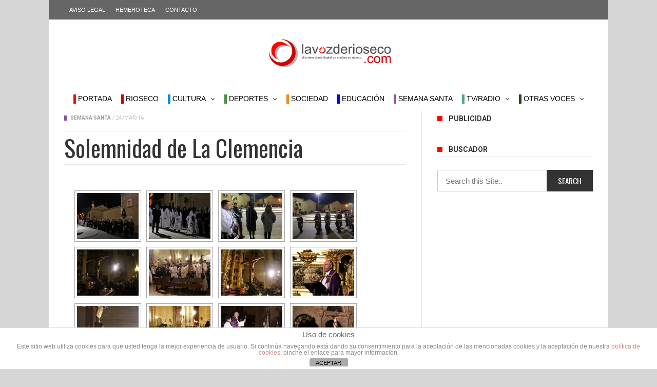

--- FILE ---
content_type: text/html; charset=UTF-8
request_url: https://www.lavozderioseco.com/solemnidad-del-cristo-de-la-clemencia/
body_size: 33065
content:
<!DOCTYPE html>
<!--[if lt IE 7]>
<html class="no-js ie6 oldie" lang="en"> <![endif]-->
<!--[if IE 7]>
<html class="no-js ie7 oldie" lang="en"> <![endif]-->
<!--[if IE 8]>
<html class="no-js ie8 oldie" lang="en"> <![endif]-->
<!--[if gt IE 8]><!-->

<html lang="es" xmlns:og="https://opengraphprotocol.org/schema/" xmlns:fb="https://www.facebook.com/2008/fbml">
<head>

    <meta charset="UTF-8">
<meta name="viewport" content="width=device-width, initial-scale=1">
<!--[if IE]><meta http-equiv='X-UA-Compatible' content='IE=edge,chrome=1'><![endif]-->

<!-- mobile Specific meta -->
<link rel="profile" href="https://gmpg.org/xfn/11">
<link rel="alternate" type="text/xml" title="RSS .92" href="https://www.lavozderioseco.com/feed/rss/" />
<link rel="alternate" type="application/rss+xml" title="RSS 2.0" href="https://www.lavozderioseco.com/feed/" />
<link rel="pingback" href="https://www.lavozderioseco.com/xmlrpc.php">
<link rel='stylesheet' href='https://www.lavozderioseco.com/wp-content/themes/maxblog/style.css' type='text/css' media='screen'/>
    <title>Solemnidad de La Clemencia &#8211; La Voz de Rioseco</title><link rel="stylesheet" href="https://fonts.googleapis.com/css?family=Oswald%3A200%2C300%2C400%2C500%2C600%2C700%7CRoboto%3A300%2C300i%2C400%2C400i%2C500%2C500i%2C700%2C700i%2C900%2C900i%7CArial%3A400%7COswald%3A400%7CRoboto%3A400%2C700&#038;subset=latin%2Clatin-ext,latin&#038;display=swap" />
<link rel='dns-prefetch' href='//www.lavozderioseco.com' />
<link rel='dns-prefetch' href='//fonts.googleapis.com' />
<link href='https://fonts.gstatic.com' crossorigin rel='preconnect' />
<link rel="alternate" type="application/rss+xml" title="La Voz de Rioseco &raquo; Feed" href="https://www.lavozderioseco.com/feed/" />
<link rel="alternate" type="application/rss+xml" title="La Voz de Rioseco &raquo; Feed de los comentarios" href="https://www.lavozderioseco.com/comments/feed/" />
<link rel="alternate" type="text/calendar" title="La Voz de Rioseco &raquo; iCal Feed" href="https://www.lavozderioseco.com/events/?ical=1" />
<link rel="alternate" type="application/rss+xml" title="La Voz de Rioseco &raquo; Comentario Solemnidad de La Clemencia del feed" href="https://www.lavozderioseco.com/solemnidad-del-cristo-de-la-clemencia/feed/" />
<style type="text/css">
img.wp-smiley,
img.emoji {
	display: inline !important;
	border: none !important;
	box-shadow: none !important;
	height: 1em !important;
	width: 1em !important;
	margin: 0 .07em !important;
	vertical-align: -0.1em !important;
	background: none !important;
	padding: 0 !important;
}
</style>
	
<link rel='stylesheet' id='tribe-common-skeleton-style-css'  href='https://www.lavozderioseco.com/wp-content/plugins/the-events-calendar/common/src/resources/css/common-skeleton.min.css?ver=4.12.10' type='text/css' media='all' />
<link rel='stylesheet' id='tribe-tooltip-css'  href='https://www.lavozderioseco.com/wp-content/plugins/the-events-calendar/common/src/resources/css/tooltip.min.css?ver=4.12.10' type='text/css' media='all' />
<link rel='stylesheet' id='wp-block-library-css'  href='https://www.lavozderioseco.com/wp-includes/css/dist/block-library/style.min.css?ver=5.5.14' type='text/css' media='all' />
<link rel='stylesheet' id='front-estilos-css'  href='https://www.lavozderioseco.com/wp-content/plugins/asesor-cookies-para-la-ley-en-espana/html/front/estilos.css?ver=5.5.14' type='text/css' media='all' />
<link rel='stylesheet' id='wp-polls-css'  href='https://www.lavozderioseco.com/wp-content/plugins/wp-polls/polls-css.css?ver=2.75.5' type='text/css' media='all' />
<style id='wp-polls-inline-css' type='text/css'>
.wp-polls .pollbar {
	margin: 1px;
	font-size: 6px;
	line-height: 8px;
	height: 8px;
	background: #CC0404;
	border: 1px solid #c8c8c8;
}

</style>
<link rel='stylesheet' id='ngg_trigger_buttons-css'  href='https://www.lavozderioseco.com/wp-content/plugins/nextgen-gallery/static/GalleryDisplay/trigger_buttons.css?ver=3.59.2' type='text/css' media='all' />
<link rel='stylesheet' id='fancybox-0-css'  href='https://www.lavozderioseco.com/wp-content/plugins/nextgen-gallery/static/Lightbox/fancybox/jquery.fancybox-1.3.4.css?ver=3.59.2' type='text/css' media='all' />
<link rel='stylesheet' id='fontawesome_v4_shim_style-css'  href='https://www.lavozderioseco.com/wp-content/plugins/nextgen-gallery/static/FontAwesome/css/v4-shims.min.css?ver=5.5.14' type='text/css' media='all' />
<link rel='stylesheet' id='fontawesome-css'  href='https://www.lavozderioseco.com/wp-content/plugins/nextgen-gallery/static/FontAwesome/css/all.min.css?ver=5.5.14' type='text/css' media='all' />
<link rel='stylesheet' id='nextgen_pagination_style-css'  href='https://www.lavozderioseco.com/wp-content/plugins/nextgen-gallery/static/GalleryDisplay/pagination_style.css?ver=3.59.2' type='text/css' media='all' />
<link rel='stylesheet' id='nextgen_basic_thumbnails_style-css'  href='https://www.lavozderioseco.com/wp-content/plugins/nextgen-gallery/static/Thumbnails/nextgen_basic_thumbnails.css?ver=3.59.2' type='text/css' media='all' />
<link rel='stylesheet' id='tn-style-css'  href='https://www.lavozderioseco.com/wp-content/themes/maxblog/style.css?ver=7.7' type='text/css' media='all' />
<link rel='stylesheet' id='tn-extend-css-css'  href='https://www.lavozderioseco.com/wp-content/themes/maxblog/lib/extend-lib/css/extend-lib.css?ver=7.7' type='text/css' media='all' />
<link rel='stylesheet' id='tn-style-css-css'  href='https://www.lavozderioseco.com/wp-content/themes/maxblog/assets/css/tn-style.css?ver=7.7' type='text/css' media='all' />
<link rel='stylesheet' id='slb_core-css'  href='https://www.lavozderioseco.com/wp-content/plugins/simple-lightbox/client/css/app.css?ver=2.8.1' type='text/css' media='all' />

<script type='text/javascript' src='https://www.lavozderioseco.com/wp-includes/js/jquery/jquery.js?ver=1.12.4-wp' id='jquery-core-js'></script>
<script type='text/javascript' id='front-principal-js-extra'>
/* <![CDATA[ */
var cdp_cookies_info = {"url_plugin":"https:\/\/www.lavozderioseco.com\/wp-content\/plugins\/asesor-cookies-para-la-ley-en-espana\/plugin.php","url_admin_ajax":"https:\/\/www.lavozderioseco.com\/wp-admin\/admin-ajax.php"};
/* ]]> */
</script>
<script type='text/javascript' src='https://www.lavozderioseco.com/wp-content/plugins/asesor-cookies-para-la-ley-en-espana/html/front/principal.js?ver=5.5.14' id='front-principal-js' defer></script>
<script type='text/javascript' id='photocrati_ajax-js-extra'>
/* <![CDATA[ */
var photocrati_ajax = {"url":"https:\/\/www.lavozderioseco.com\/index.php?photocrati_ajax=1","rest_url":"https:\/\/www.lavozderioseco.com\/wp-json\/","wp_home_url":"https:\/\/www.lavozderioseco.com","wp_site_url":"https:\/\/www.lavozderioseco.com","wp_root_url":"https:\/\/www.lavozderioseco.com","wp_plugins_url":"https:\/\/www.lavozderioseco.com\/wp-content\/plugins","wp_content_url":"https:\/\/www.lavozderioseco.com\/wp-content","wp_includes_url":"https:\/\/www.lavozderioseco.com\/wp-includes\/","ngg_param_slug":"nggallery"};
/* ]]> */
</script>
<script type='text/javascript' src='https://www.lavozderioseco.com/wp-content/plugins/nextgen-gallery/static/Legacy/ajax.min.js?ver=3.59.2' id='photocrati_ajax-js' defer></script>
<script type='text/javascript' src='https://www.lavozderioseco.com/wp-content/plugins/nextgen-gallery/static/FontAwesome/js/v4-shims.min.js?ver=5.3.1' id='fontawesome_v4_shim-js' defer></script>
<script type='text/javascript' defer crossorigin="anonymous" data-auto-replace-svg="false" data-keep-original-source="false" data-search-pseudo-elements src='https://www.lavozderioseco.com/wp-content/plugins/nextgen-gallery/static/FontAwesome/js/all.min.js?ver=5.3.1' id='fontawesome-js'></script>
<script type='text/javascript' src='https://www.lavozderioseco.com/wp-content/plugins/nextgen-gallery/static/Thumbnails/nextgen_basic_thumbnails.js?ver=3.59.2' id='nextgen_basic_thumbnails_script-js' defer></script>
<script type='text/javascript' src='https://www.lavozderioseco.com/wp-content/plugins/nextgen-gallery/static/Thumbnails/ajax_pagination.js?ver=3.59.2' id='nextgen-basic-thumbnails-ajax-pagination-js' defer></script>
<link rel="https://api.w.org/" href="https://www.lavozderioseco.com/wp-json/" /><link rel="alternate" type="application/json" href="https://www.lavozderioseco.com/wp-json/wp/v2/posts/139632" /><link rel="EditURI" type="application/rsd+xml" title="RSD" href="https://www.lavozderioseco.com/xmlrpc.php?rsd" />
<link rel="wlwmanifest" type="application/wlwmanifest+xml" href="https://www.lavozderioseco.com/wp-includes/wlwmanifest.xml" /> 
<link rel='prev' title='La alegre procesión de La Borriquilla' href='https://www.lavozderioseco.com/la-alegre-procesion-de-la-borriquilla/' />
<link rel='next' title='Vía Crucis al Amparo de la Dolorosa' href='https://www.lavozderioseco.com/un-via-crucis-al-amparo-de-la-madre-dolorosa/' />
<meta name="generator" content="WordPress 5.5.14" />
<link rel="canonical" href="https://www.lavozderioseco.com/solemnidad-del-cristo-de-la-clemencia/" />
<link rel='shortlink' href='https://www.lavozderioseco.com/?p=139632' />
<link rel="alternate" type="application/json+oembed" href="https://www.lavozderioseco.com/wp-json/oembed/1.0/embed?url=https%3A%2F%2Fwww.lavozderioseco.com%2Fsolemnidad-del-cristo-de-la-clemencia%2F" />
<link rel="alternate" type="text/xml+oembed" href="https://www.lavozderioseco.com/wp-json/oembed/1.0/embed?url=https%3A%2F%2Fwww.lavozderioseco.com%2Fsolemnidad-del-cristo-de-la-clemencia%2F&#038;format=xml" />
<meta name="tec-api-version" content="v1"><meta name="tec-api-origin" content="https://www.lavozderioseco.com"><link rel="https://theeventscalendar.com/" href="https://www.lavozderioseco.com/wp-json/tribe/events/v1/" /><meta property="og:title" content="Solemnidad de La Clemencia"/><meta property="og:type" content="article"/><meta property="og:url" content="https://www.lavozderioseco.com/solemnidad-del-cristo-de-la-clemencia/"/><meta property="og:site_name" content="La Voz de Rioseco"/><meta property="og:description" content=""/><meta property="og:image" content="https://www.lavozderioseco.com/wp-content/uploads/2016/03/martes.jpg"/><style type='text/css' media="all">

            /* menu top */
                        .tn-navbar, .menu-nav-top .sub-menu {
                background: #666666;
            }

            .menu-nav-top .sub-menu {
                border-left: 0;
                border-bottom: 0;
            }

            .menu-nav-top .sub-menu li a {
                border-bottom-color: inherit;
            }
            
                        .tn-navbar {
                color: #ffffff;
            }
            
                        .tn-navbar {
                border-top: 0 !important;
                border-bottom: 0 !important;
            }
            
            /* menu main */
                        .main-nav-inner, #main-mobile-menu {
                background: #ffffff;
            }
            
                        #menu-main > ul > li > a, .ajax-search-icon, #main-mobile-menu li a, #mobile-button-nav-open {
                color: #000000;
            }

            
            /* footer */
            
            
            /* copyright */
            
            

            /* body font */
                        body  {
            font-family:Arial, Helvetica, sans-serif;font-size:15px; }
            
            /* title font */
                        .block-title,.single-style1-title,.single-style2-title,.author-title,.search-submit,.single-nav-title-wrap,
            .review-widget-post-title,.review-widget-score,.single-review-element,.single-review-summary h3,.block-big-slider-title,
            .big-carousel-inner,.logo-404,.single-aside-social-wrap .share-title,.social-count-wrap .num-count,.twitter-widget-title h3,
            .block-feature2-slider-title,#main-content .widget .module5-wrap .col-sm-4 .block4-wrap .block-title, #main-content .single-related-wrap .col-sm-4 .block4-wrap .block-title,
            .page-title-wrap,.title-logo, .woocommerce div.product .product_title, .woocommerce .page-title  {
                font-family:Oswald;font-weight:400;subsets:latin;text-transform:initial;font-size:19px;line-height:26px; }
            
            /* small title font */
                        .block6-wrap .block-title, .block11-wrap .block-title, .block8-wrap .block-title, .single-tags-source-wrap,
            .widget_categories ul, .widget_pages ul, .single-social-wrap, .widget_nav_menu ul, .widget_archive ul,
            .block9-wrap .block-title, .module-ticker-wrap .block-title, .big-slider-carousel-title, #menu-main .block-title,
            #main-content .widget .col-sm-4 .block4-wrap .block-title, .page-numbers, .block11-wrap .review-score,
            .block11-score-separation, .woocommerce ul.cart_list .product-title, .woocommerce ul.product_list_widget .product-title,
            .woocommerce ul.cart_list li a, .woocommerce ul.product_list_widget li a, .cart_item .product-name a {
            font-family:Oswald;font-weight:400;text-transform:none;font-size:14px;line-height:20px; }
            
            /* meta tags font */
                        .post-meta, .sub-cate-wrap, .breadcrumbs-bar-wrap, .author-widget-content, .post-categories,
            .rememberme, .register-links, .meta-thumb-wrap, .review-score {
            font-family:Roboto;font-weight:400;text-transform:uppercase;font-size:10px; }
            
            /* menu font */
                        #menu-main > ul > li > a, .tn-sub-menu-wrap, .menu-nav-top, #main-mobile-menu,
            .module-ticker-wrap .block-title {
            font-family:&#039;Lucida Sans Unicode&#039;, &#039;Lucida Grande&#039;, sans-serif;font-weight:400;font-size:14px; }
            
            /* header title font */
                        .widget-title h3, .cate-title, .search-page-title, .archive-page-title,
            .side-dock-title h3, .comment-title h3, .related.products h2 {
            font-family:Roboto;font-weight:700;font-size:14px; }
            
            /*header style */
                        .header-ads-wrap {
                display: none;
            }

            ;
            
            /* sidebar position */
            
                        /* color text */
            .tn-mega-menu-col > .tn-sub-menu-wrap > ul > li > ul > li > a:hover, .tn-sub-menu li a:hover, .cat-item a:before, .widget_pages .page_item a:before, .widget_meta li:before, .widget_archive li a:before,
            .widget_nav_menu .menu-main-nav-container > ul > li > a:before, .widget_rss ul li a, .about-widget-name span, .title-logo a::first-letter,
            .block11-wrap:before, .logo-404 h1, .post-content-wrap a, .post-content-wrap a:hover, .post-content-wrap a:focus, .comment-form .logged-in-as a, .prev-article, .next-article,
             #close-side-dock:hover, .single-review-score, .post-categories li:hover a, .post-categories li:focus a, #recentcomments a, #footer .post-categories a:hover,#footer .post-categories a:focus,
            #main-mobile-menu .current-menu-item a, #main-mobile-menu li a:hover, .block11-score-separation, .block11-wrap .review-score, .single-review-as, .menu-nav-top .sub-menu li a:hover,
            .woocommerce div.product .woocommerce-tabs ul.tabs li.active a, .woocommerce .page-wrap .star-rating span {
                color: #fe0201;
            }

            /* selector */
            ::selection {
                background: #fe0201;
                color: #fff;
            }

            ::-moz-selection {
                background: #fe0201;
                color: #fff;
            }

            /* background */
            #menu-main > ul > li.current-menu-item > a, #menu-main > ul > li > a:hover, .tn-mega-menu-col > .tn-sub-menu-wrap > ul > li > a,
            .ajax-search-icon:hover, .ajax-search-icon:focus, .menu-nav-top li a:hover, .block-big-slider-cate-tag li, .review-score, .drop-caps,
            #comment-submit, .form-submit #submit, .score-bar, .top-score-bar, #toTop i, .no-thumb, .widget-title h3:before, .close-mobile-menu-wrap,
            .tn-ajax-loadmore:hover, .tn-ajax-loadmore:focus, .page-numbers.current, .page-numbers:hover, .page-numbers:focus, .meta-thumb-element:hover,
            .meta-thumb-element:focus, #mobile-button-nav-open:hover, #mobile-button-nav-open:focus, .widget_product_search input[type="submit"]:hover, .widget_product_search input[type="submit"]:focus,
            .woocommerce span.onsale, .woocommerce #respond input#submit:hover, .woocommerce a.button:hover, .woocommerce button.button:hover, .woocommerce input.button:hover,
            .related.products h2:before, .woocommerce .widget_price_filter .ui-slider .ui-slider-handle, .woocommerce #respond input#submit.alt:hover, .woocommerce a.button.alt:hover, .woocommerce button.button.alt:hover, .woocommerce input.button.alt:hover {
                background: #fe0201;
            }

            .woocommerce nav.woocommerce-pagination ul li a:focus, .woocommerce nav.woocommerce-pagination ul li a:hover, .woocommerce nav.woocommerce-pagination ul li span.current {
                background: #fe0201 !important;
            }

            /* border */
            .post-content-wrap blockquote, pre, .cate-title, .search-page-title, .archive-page-title, .post-categories,
            .author-title, .big-carousel-inner, .woocommerce div.product .woocommerce-tabs ul.tabs li.active a, .tn-share-to-email-popup {
                border-color: #fe0201;
            }

            .tn-mega-menu, .tn-navbar, .tn-mega-menu-col, .tn-dropdown-menu, #menu-main ul li .tn-dropdown-menu ul li ul.tn-sub-menu,
            #menu-main ul li div.tn-dropdown-menu ul li ul.tn-sub-menu, .ajax-form {
                border-top-color: #fe0201            }

            
            /* layout */
                        .tn-main-container {
                max-width: 1090px;
                margin: 30px auto;
            }

            #main-mobile-menu {
                margin-top: 30px;
            }

            #full-top .module-slider-widget, #full-bottom .module-slider-widget {
                margin-left: -15px;
                margin-right: -15px;
            }

            #full-top .module-feature-wrap, #full-bottom .module-feature-wrap {
                margin-left: -15px;
                margin-right: -16px;
            }

            #main-nav {
                margin-left: 0;
                margin-right: 0;
            }

            .main-nav-inner {
                margin-left: 0;
                margin-right: 0;
            }

            .module-ticker-inner {
                left: 10px;
                right: 10px;
            }

            
                        .tn-main-container {
                margin: 0 auto !important;
            }

            
            /*right title line height fix */
            
            /* multi category color */
            
                            .tn-category-1155 .post-categories li:hover a,.block11-wrap.tn-category-1155 .review-score,.tn-category-1155 .widget-title h3 a:hover,#footer .tn-category-1155 .post-categories li a:hover,#footer .tn-category-1155 .post-categories li a:focus,.tn-category-1155 .block11-score-separation                            {
                                color:#499147;
                            }
                            .tn-category-1155 .post-categories,.tn-category-1155 .cate-title,.big-carousel-inner.tn-category-1155 ,.tn-menu-category-1155 .tn-mega-menu,.tn-menu-category-1155 .tn-dropdown-menu                            {
                                border-color: #499147;
                            }
                            .tn-category-1155 .review-score,.tn-category-1155 .meta-thumb-element:hover,.tn-category-1155 .meta-thumb-element:focus,.tn-category-1155 .widget-title h3:before,#menu-main &gt; ul &gt;li.tn-menu-category-1155 &gt; a:hover,#menu-main &gt; ul &gt;li.tn-menu-category-1155 &gt; a:focus,#menu-main &gt; ul &gt;li.current-menu-item.tn-menu-category-1155 &gt; a                            {
                                background:  #499147;
                            }

         
                            .tn-category-98 .post-categories li:hover a,.block11-wrap.tn-category-98 .review-score,.tn-category-98 .widget-title h3 a:hover,#footer .tn-category-98 .post-categories li a:hover,#footer .tn-category-98 .post-categories li a:focus,.tn-category-98 .block11-score-separation                            {
                                color:#cc0404;
                            }
                            .tn-category-98 .post-categories,.tn-category-98 .cate-title,.big-carousel-inner.tn-category-98 ,.tn-menu-category-98 .tn-mega-menu,.tn-menu-category-98 .tn-dropdown-menu                            {
                                border-color: #cc0404;
                            }
                            .tn-category-98 .review-score,.tn-category-98 .meta-thumb-element:hover,.tn-category-98 .meta-thumb-element:focus,.tn-category-98 .widget-title h3:before,#menu-main &gt; ul &gt;li.tn-menu-category-98 &gt; a:hover,#menu-main &gt; ul &gt;li.tn-menu-category-98 &gt; a:focus,#menu-main &gt; ul &gt;li.current-menu-item.tn-menu-category-98 &gt; a                            {
                                background:  #cc0404;
                            }

         
                            .tn-category-58 .post-categories li:hover a,.block11-wrap.tn-category-58 .review-score,.tn-category-58 .widget-title h3 a:hover,#footer .tn-category-58 .post-categories li a:hover,#footer .tn-category-58 .post-categories li a:focus,.tn-category-58 .block11-score-separation                            {
                                color:#cc0404;
                            }
                            .tn-category-58 .post-categories,.tn-category-58 .cate-title,.big-carousel-inner.tn-category-58 ,.tn-menu-category-58 .tn-mega-menu,.tn-menu-category-58 .tn-dropdown-menu                            {
                                border-color: #cc0404;
                            }
                            .tn-category-58 .review-score,.tn-category-58 .meta-thumb-element:hover,.tn-category-58 .meta-thumb-element:focus,.tn-category-58 .widget-title h3:before,#menu-main &gt; ul &gt;li.tn-menu-category-58 &gt; a:hover,#menu-main &gt; ul &gt;li.tn-menu-category-58 &gt; a:focus,#menu-main &gt; ul &gt;li.current-menu-item.tn-menu-category-58 &gt; a                            {
                                background:  #cc0404;
                            }

         
                            .tn-category-87 .post-categories li:hover a,.block11-wrap.tn-category-87 .review-score,.tn-category-87 .widget-title h3 a:hover,#footer .tn-category-87 .post-categories li a:hover,#footer .tn-category-87 .post-categories li a:focus,.tn-category-87 .block11-score-separation                            {
                                color:#cc0404;
                            }
                            .tn-category-87 .post-categories,.tn-category-87 .cate-title,.big-carousel-inner.tn-category-87 ,.tn-menu-category-87 .tn-mega-menu,.tn-menu-category-87 .tn-dropdown-menu                            {
                                border-color: #cc0404;
                            }
                            .tn-category-87 .review-score,.tn-category-87 .meta-thumb-element:hover,.tn-category-87 .meta-thumb-element:focus,.tn-category-87 .widget-title h3:before,#menu-main &gt; ul &gt;li.tn-menu-category-87 &gt; a:hover,#menu-main &gt; ul &gt;li.tn-menu-category-87 &gt; a:focus,#menu-main &gt; ul &gt;li.current-menu-item.tn-menu-category-87 &gt; a                            {
                                background:  #cc0404;
                            }

         
                            .tn-category-88 .post-categories li:hover a,.block11-wrap.tn-category-88 .review-score,.tn-category-88 .widget-title h3 a:hover,#footer .tn-category-88 .post-categories li a:hover,#footer .tn-category-88 .post-categories li a:focus,.tn-category-88 .block11-score-separation                            {
                                color:#499148;
                            }
                            .tn-category-88 .post-categories,.tn-category-88 .cate-title,.big-carousel-inner.tn-category-88 ,.tn-menu-category-88 .tn-mega-menu,.tn-menu-category-88 .tn-dropdown-menu                            {
                                border-color: #499148;
                            }
                            .tn-category-88 .review-score,.tn-category-88 .meta-thumb-element:hover,.tn-category-88 .meta-thumb-element:focus,.tn-category-88 .widget-title h3:before,#menu-main &gt; ul &gt;li.tn-menu-category-88 &gt; a:hover,#menu-main &gt; ul &gt;li.tn-menu-category-88 &gt; a:focus,#menu-main &gt; ul &gt;li.current-menu-item.tn-menu-category-88 &gt; a                            {
                                background:  #499148;
                            }

         
                            .tn-category-1022 .post-categories li:hover a,.block11-wrap.tn-category-1022 .review-score,.tn-category-1022 .widget-title h3 a:hover,#footer .tn-category-1022 .post-categories li a:hover,#footer .tn-category-1022 .post-categories li a:focus,.tn-category-1022 .block11-score-separation                            {
                                color:#27627e;
                            }
                            .tn-category-1022 .post-categories,.tn-category-1022 .cate-title,.big-carousel-inner.tn-category-1022 ,.tn-menu-category-1022 .tn-mega-menu,.tn-menu-category-1022 .tn-dropdown-menu                            {
                                border-color: #27627e;
                            }
                            .tn-category-1022 .review-score,.tn-category-1022 .meta-thumb-element:hover,.tn-category-1022 .meta-thumb-element:focus,.tn-category-1022 .widget-title h3:before,#menu-main &gt; ul &gt;li.tn-menu-category-1022 &gt; a:hover,#menu-main &gt; ul &gt;li.tn-menu-category-1022 &gt; a:focus,#menu-main &gt; ul &gt;li.current-menu-item.tn-menu-category-1022 &gt; a                            {
                                background:  #27627e;
                            }

         
                            .tn-category-99 .post-categories li:hover a,.block11-wrap.tn-category-99 .review-score,.tn-category-99 .widget-title h3 a:hover,#footer .tn-category-99 .post-categories li a:hover,#footer .tn-category-99 .post-categories li a:focus,.tn-category-99 .block11-score-separation                            {
                                color:#cc0404;
                            }
                            .tn-category-99 .post-categories,.tn-category-99 .cate-title,.big-carousel-inner.tn-category-99 ,.tn-menu-category-99 .tn-mega-menu,.tn-menu-category-99 .tn-dropdown-menu                            {
                                border-color: #cc0404;
                            }
                            .tn-category-99 .review-score,.tn-category-99 .meta-thumb-element:hover,.tn-category-99 .meta-thumb-element:focus,.tn-category-99 .widget-title h3:before,#menu-main &gt; ul &gt;li.tn-menu-category-99 &gt; a:hover,#menu-main &gt; ul &gt;li.tn-menu-category-99 &gt; a:focus,#menu-main &gt; ul &gt;li.current-menu-item.tn-menu-category-99 &gt; a                            {
                                background:  #cc0404;
                            }

         
                            .tn-category-85 .post-categories li:hover a,.block11-wrap.tn-category-85 .review-score,.tn-category-85 .widget-title h3 a:hover,#footer .tn-category-85 .post-categories li a:hover,#footer .tn-category-85 .post-categories li a:focus,.tn-category-85 .block11-score-separation                            {
                                color:#27627f;
                            }
                            .tn-category-85 .post-categories,.tn-category-85 .cate-title,.big-carousel-inner.tn-category-85 ,.tn-menu-category-85 .tn-mega-menu,.tn-menu-category-85 .tn-dropdown-menu                            {
                                border-color: #27627f;
                            }
                            .tn-category-85 .review-score,.tn-category-85 .meta-thumb-element:hover,.tn-category-85 .meta-thumb-element:focus,.tn-category-85 .widget-title h3:before,#menu-main &gt; ul &gt;li.tn-menu-category-85 &gt; a:hover,#menu-main &gt; ul &gt;li.tn-menu-category-85 &gt; a:focus,#menu-main &gt; ul &gt;li.current-menu-item.tn-menu-category-85 &gt; a                            {
                                background:  #27627f;
                            }

         
                            .tn-category-18 .post-categories li:hover a,.block11-wrap.tn-category-18 .review-score,.tn-category-18 .widget-title h3 a:hover,#footer .tn-category-18 .post-categories li a:hover,#footer .tn-category-18 .post-categories li a:focus,.tn-category-18 .block11-score-separation                            {
                                color:#008bdb;
                            }
                            .tn-category-18 .post-categories,.tn-category-18 .cate-title,.big-carousel-inner.tn-category-18 ,.tn-menu-category-18 .tn-mega-menu,.tn-menu-category-18 .tn-dropdown-menu                            {
                                border-color: #008bdb;
                            }
                            .tn-category-18 .review-score,.tn-category-18 .meta-thumb-element:hover,.tn-category-18 .meta-thumb-element:focus,.tn-category-18 .widget-title h3:before,#menu-main &gt; ul &gt;li.tn-menu-category-18 &gt; a:hover,#menu-main &gt; ul &gt;li.tn-menu-category-18 &gt; a:focus,#menu-main &gt; ul &gt;li.current-menu-item.tn-menu-category-18 &gt; a                            {
                                background:  #008bdb;
                            }

         
                            .tn-category-19 .post-categories li:hover a,.block11-wrap.tn-category-19 .review-score,.tn-category-19 .widget-title h3 a:hover,#footer .tn-category-19 .post-categories li a:hover,#footer .tn-category-19 .post-categories li a:focus,.tn-category-19 .block11-score-separation                            {
                                color:#499147;
                            }
                            .tn-category-19 .post-categories,.tn-category-19 .cate-title,.big-carousel-inner.tn-category-19 ,.tn-menu-category-19 .tn-mega-menu,.tn-menu-category-19 .tn-dropdown-menu                            {
                                border-color: #499147;
                            }
                            .tn-category-19 .review-score,.tn-category-19 .meta-thumb-element:hover,.tn-category-19 .meta-thumb-element:focus,.tn-category-19 .widget-title h3:before,#menu-main &gt; ul &gt;li.tn-menu-category-19 &gt; a:hover,#menu-main &gt; ul &gt;li.tn-menu-category-19 &gt; a:focus,#menu-main &gt; ul &gt;li.current-menu-item.tn-menu-category-19 &gt; a                            {
                                background:  #499147;
                            }

         
                            .tn-category-54 .post-categories li:hover a,.block11-wrap.tn-category-54 .review-score,.tn-category-54 .widget-title h3 a:hover,#footer .tn-category-54 .post-categories li a:hover,#footer .tn-category-54 .post-categories li a:focus,.tn-category-54 .block11-score-separation                            {
                                color:#cc0404;
                            }
                            .tn-category-54 .post-categories,.tn-category-54 .cate-title,.big-carousel-inner.tn-category-54 ,.tn-menu-category-54 .tn-mega-menu,.tn-menu-category-54 .tn-dropdown-menu                            {
                                border-color: #cc0404;
                            }
                            .tn-category-54 .review-score,.tn-category-54 .meta-thumb-element:hover,.tn-category-54 .meta-thumb-element:focus,.tn-category-54 .widget-title h3:before,#menu-main &gt; ul &gt;li.tn-menu-category-54 &gt; a:hover,#menu-main &gt; ul &gt;li.tn-menu-category-54 &gt; a:focus,#menu-main &gt; ul &gt;li.current-menu-item.tn-menu-category-54 &gt; a                            {
                                background:  #cc0404;
                            }

         
                            .tn-category-38 .post-categories li:hover a,.block11-wrap.tn-category-38 .review-score,.tn-category-38 .widget-title h3 a:hover,#footer .tn-category-38 .post-categories li a:hover,#footer .tn-category-38 .post-categories li a:focus,.tn-category-38 .block11-score-separation                            {
                                color:#cc0404;
                            }
                            .tn-category-38 .post-categories,.tn-category-38 .cate-title,.big-carousel-inner.tn-category-38 ,.tn-menu-category-38 .tn-mega-menu,.tn-menu-category-38 .tn-dropdown-menu                            {
                                border-color: #cc0404;
                            }
                            .tn-category-38 .review-score,.tn-category-38 .meta-thumb-element:hover,.tn-category-38 .meta-thumb-element:focus,.tn-category-38 .widget-title h3:before,#menu-main &gt; ul &gt;li.tn-menu-category-38 &gt; a:hover,#menu-main &gt; ul &gt;li.tn-menu-category-38 &gt; a:focus,#menu-main &gt; ul &gt;li.current-menu-item.tn-menu-category-38 &gt; a                            {
                                background:  #cc0404;
                            }

         
                            .tn-category-1154 .post-categories li:hover a,.block11-wrap.tn-category-1154 .review-score,.tn-category-1154 .widget-title h3 a:hover,#footer .tn-category-1154 .post-categories li a:hover,#footer .tn-category-1154 .post-categories li a:focus,.tn-category-1154 .block11-score-separation                            {
                                color:#0400fb;
                            }
                            .tn-category-1154 .post-categories,.tn-category-1154 .cate-title,.big-carousel-inner.tn-category-1154 ,.tn-menu-category-1154 .tn-mega-menu,.tn-menu-category-1154 .tn-dropdown-menu                            {
                                border-color: #0400fb;
                            }
                            .tn-category-1154 .review-score,.tn-category-1154 .meta-thumb-element:hover,.tn-category-1154 .meta-thumb-element:focus,.tn-category-1154 .widget-title h3:before,#menu-main &gt; ul &gt;li.tn-menu-category-1154 &gt; a:hover,#menu-main &gt; ul &gt;li.tn-menu-category-1154 &gt; a:focus,#menu-main &gt; ul &gt;li.current-menu-item.tn-menu-category-1154 &gt; a                            {
                                background:  #0400fb;
                            }

         
                            .tn-category-26 .post-categories li:hover a,.block11-wrap.tn-category-26 .review-score,.tn-category-26 .widget-title h3 a:hover,#footer .tn-category-26 .post-categories li a:hover,#footer .tn-category-26 .post-categories li a:focus,.tn-category-26 .block11-score-separation                            {
                                color:#8c2b2e;
                            }
                            .tn-category-26 .post-categories,.tn-category-26 .cate-title,.big-carousel-inner.tn-category-26 ,.tn-menu-category-26 .tn-mega-menu,.tn-menu-category-26 .tn-dropdown-menu                            {
                                border-color: #8c2b2e;
                            }
                            .tn-category-26 .review-score,.tn-category-26 .meta-thumb-element:hover,.tn-category-26 .meta-thumb-element:focus,.tn-category-26 .widget-title h3:before,#menu-main &gt; ul &gt;li.tn-menu-category-26 &gt; a:hover,#menu-main &gt; ul &gt;li.tn-menu-category-26 &gt; a:focus,#menu-main &gt; ul &gt;li.current-menu-item.tn-menu-category-26 &gt; a                            {
                                background:  #8c2b2e;
                            }

         
                            .tn-category-64 .post-categories li:hover a,.block11-wrap.tn-category-64 .review-score,.tn-category-64 .widget-title h3 a:hover,#footer .tn-category-64 .post-categories li a:hover,#footer .tn-category-64 .post-categories li a:focus,.tn-category-64 .block11-score-separation                            {
                                color:#8c2b2e;
                            }
                            .tn-category-64 .post-categories,.tn-category-64 .cate-title,.big-carousel-inner.tn-category-64 ,.tn-menu-category-64 .tn-mega-menu,.tn-menu-category-64 .tn-dropdown-menu                            {
                                border-color: #8c2b2e;
                            }
                            .tn-category-64 .review-score,.tn-category-64 .meta-thumb-element:hover,.tn-category-64 .meta-thumb-element:focus,.tn-category-64 .widget-title h3:before,#menu-main &gt; ul &gt;li.tn-menu-category-64 &gt; a:hover,#menu-main &gt; ul &gt;li.tn-menu-category-64 &gt; a:focus,#menu-main &gt; ul &gt;li.current-menu-item.tn-menu-category-64 &gt; a                            {
                                background:  #8c2b2e;
                            }

         
                            .tn-category-63 .post-categories li:hover a,.block11-wrap.tn-category-63 .review-score,.tn-category-63 .widget-title h3 a:hover,#footer .tn-category-63 .post-categories li a:hover,#footer .tn-category-63 .post-categories li a:focus,.tn-category-63 .block11-score-separation                            {
                                color:#78d84b;
                            }
                            .tn-category-63 .post-categories,.tn-category-63 .cate-title,.big-carousel-inner.tn-category-63 ,.tn-menu-category-63 .tn-mega-menu,.tn-menu-category-63 .tn-dropdown-menu                            {
                                border-color: #78d84b;
                            }
                            .tn-category-63 .review-score,.tn-category-63 .meta-thumb-element:hover,.tn-category-63 .meta-thumb-element:focus,.tn-category-63 .widget-title h3:before,#menu-main &gt; ul &gt;li.tn-menu-category-63 &gt; a:hover,#menu-main &gt; ul &gt;li.tn-menu-category-63 &gt; a:focus,#menu-main &gt; ul &gt;li.current-menu-item.tn-menu-category-63 &gt; a                            {
                                background:  #78d84b;
                            }

         
                            .tn-category-37 .post-categories li:hover a,.block11-wrap.tn-category-37 .review-score,.tn-category-37 .widget-title h3 a:hover,#footer .tn-category-37 .post-categories li a:hover,#footer .tn-category-37 .post-categories li a:focus,.tn-category-37 .block11-score-separation                            {
                                color:#cc0404;
                            }
                            .tn-category-37 .post-categories,.tn-category-37 .cate-title,.big-carousel-inner.tn-category-37 ,.tn-menu-category-37 .tn-mega-menu,.tn-menu-category-37 .tn-dropdown-menu                            {
                                border-color: #cc0404;
                            }
                            .tn-category-37 .review-score,.tn-category-37 .meta-thumb-element:hover,.tn-category-37 .meta-thumb-element:focus,.tn-category-37 .widget-title h3:before,#menu-main &gt; ul &gt;li.tn-menu-category-37 &gt; a:hover,#menu-main &gt; ul &gt;li.tn-menu-category-37 &gt; a:focus,#menu-main &gt; ul &gt;li.current-menu-item.tn-menu-category-37 &gt; a                            {
                                background:  #cc0404;
                            }

         
                            .tn-category-39 .post-categories li:hover a,.block11-wrap.tn-category-39 .review-score,.tn-category-39 .widget-title h3 a:hover,#footer .tn-category-39 .post-categories li a:hover,#footer .tn-category-39 .post-categories li a:focus,.tn-category-39 .block11-score-separation                            {
                                color:#33e0a3;
                            }
                            .tn-category-39 .post-categories,.tn-category-39 .cate-title,.big-carousel-inner.tn-category-39 ,.tn-menu-category-39 .tn-mega-menu,.tn-menu-category-39 .tn-dropdown-menu                            {
                                border-color: #33e0a3;
                            }
                            .tn-category-39 .review-score,.tn-category-39 .meta-thumb-element:hover,.tn-category-39 .meta-thumb-element:focus,.tn-category-39 .widget-title h3:before,#menu-main &gt; ul &gt;li.tn-menu-category-39 &gt; a:hover,#menu-main &gt; ul &gt;li.tn-menu-category-39 &gt; a:focus,#menu-main &gt; ul &gt;li.current-menu-item.tn-menu-category-39 &gt; a                            {
                                background:  #33e0a3;
                            }

         
                            .tn-category-61 .post-categories li:hover a,.block11-wrap.tn-category-61 .review-score,.tn-category-61 .widget-title h3 a:hover,#footer .tn-category-61 .post-categories li a:hover,#footer .tn-category-61 .post-categories li a:focus,.tn-category-61 .block11-score-separation                            {
                                color:#78d84b;
                            }
                            .tn-category-61 .post-categories,.tn-category-61 .cate-title,.big-carousel-inner.tn-category-61 ,.tn-menu-category-61 .tn-mega-menu,.tn-menu-category-61 .tn-dropdown-menu                            {
                                border-color: #78d84b;
                            }
                            .tn-category-61 .review-score,.tn-category-61 .meta-thumb-element:hover,.tn-category-61 .meta-thumb-element:focus,.tn-category-61 .widget-title h3:before,#menu-main &gt; ul &gt;li.tn-menu-category-61 &gt; a:hover,#menu-main &gt; ul &gt;li.tn-menu-category-61 &gt; a:focus,#menu-main &gt; ul &gt;li.current-menu-item.tn-menu-category-61 &gt; a                            {
                                background:  #78d84b;
                            }

         
                            .tn-category-24 .post-categories li:hover a,.block11-wrap.tn-category-24 .review-score,.tn-category-24 .widget-title h3 a:hover,#footer .tn-category-24 .post-categories li a:hover,#footer .tn-category-24 .post-categories li a:focus,.tn-category-24 .block11-score-separation                            {
                                color:#78d84b;
                            }
                            .tn-category-24 .post-categories,.tn-category-24 .cate-title,.big-carousel-inner.tn-category-24 ,.tn-menu-category-24 .tn-mega-menu,.tn-menu-category-24 .tn-dropdown-menu                            {
                                border-color: #78d84b;
                            }
                            .tn-category-24 .review-score,.tn-category-24 .meta-thumb-element:hover,.tn-category-24 .meta-thumb-element:focus,.tn-category-24 .widget-title h3:before,#menu-main &gt; ul &gt;li.tn-menu-category-24 &gt; a:hover,#menu-main &gt; ul &gt;li.tn-menu-category-24 &gt; a:focus,#menu-main &gt; ul &gt;li.current-menu-item.tn-menu-category-24 &gt; a                            {
                                background:  #78d84b;
                            }

         
                            .tn-category-1198 .post-categories li:hover a,.block11-wrap.tn-category-1198 .review-score,.tn-category-1198 .widget-title h3 a:hover,#footer .tn-category-1198 .post-categories li a:hover,#footer .tn-category-1198 .post-categories li a:focus,.tn-category-1198 .block11-score-separation                            {
                                color:#78d84b;
                            }
                            .tn-category-1198 .post-categories,.tn-category-1198 .cate-title,.big-carousel-inner.tn-category-1198 ,.tn-menu-category-1198 .tn-mega-menu,.tn-menu-category-1198 .tn-dropdown-menu                            {
                                border-color: #78d84b;
                            }
                            .tn-category-1198 .review-score,.tn-category-1198 .meta-thumb-element:hover,.tn-category-1198 .meta-thumb-element:focus,.tn-category-1198 .widget-title h3:before,#menu-main &gt; ul &gt;li.tn-menu-category-1198 &gt; a:hover,#menu-main &gt; ul &gt;li.tn-menu-category-1198 &gt; a:focus,#menu-main &gt; ul &gt;li.current-menu-item.tn-menu-category-1198 &gt; a                            {
                                background:  #78d84b;
                            }

         
                            .tn-category-1164 .post-categories li:hover a,.block11-wrap.tn-category-1164 .review-score,.tn-category-1164 .widget-title h3 a:hover,#footer .tn-category-1164 .post-categories li a:hover,#footer .tn-category-1164 .post-categories li a:focus,.tn-category-1164 .block11-score-separation                            {
                                color:#499147;
                            }
                            .tn-category-1164 .post-categories,.tn-category-1164 .cate-title,.big-carousel-inner.tn-category-1164 ,.tn-menu-category-1164 .tn-mega-menu,.tn-menu-category-1164 .tn-dropdown-menu                            {
                                border-color: #499147;
                            }
                            .tn-category-1164 .review-score,.tn-category-1164 .meta-thumb-element:hover,.tn-category-1164 .meta-thumb-element:focus,.tn-category-1164 .widget-title h3:before,#menu-main &gt; ul &gt;li.tn-menu-category-1164 &gt; a:hover,#menu-main &gt; ul &gt;li.tn-menu-category-1164 &gt; a:focus,#menu-main &gt; ul &gt;li.current-menu-item.tn-menu-category-1164 &gt; a                            {
                                background:  #499147;
                            }

         
                            .tn-category-35 .post-categories li:hover a,.block11-wrap.tn-category-35 .review-score,.tn-category-35 .widget-title h3 a:hover,#footer .tn-category-35 .post-categories li a:hover,#footer .tn-category-35 .post-categories li a:focus,.tn-category-35 .block11-score-separation                            {
                                color:#499147;
                            }
                            .tn-category-35 .post-categories,.tn-category-35 .cate-title,.big-carousel-inner.tn-category-35 ,.tn-menu-category-35 .tn-mega-menu,.tn-menu-category-35 .tn-dropdown-menu                            {
                                border-color: #499147;
                            }
                            .tn-category-35 .review-score,.tn-category-35 .meta-thumb-element:hover,.tn-category-35 .meta-thumb-element:focus,.tn-category-35 .widget-title h3:before,#menu-main &gt; ul &gt;li.tn-menu-category-35 &gt; a:hover,#menu-main &gt; ul &gt;li.tn-menu-category-35 &gt; a:focus,#menu-main &gt; ul &gt;li.current-menu-item.tn-menu-category-35 &gt; a                            {
                                background:  #499147;
                            }

         
                            .tn-category-36 .post-categories li:hover a,.block11-wrap.tn-category-36 .review-score,.tn-category-36 .widget-title h3 a:hover,#footer .tn-category-36 .post-categories li a:hover,#footer .tn-category-36 .post-categories li a:focus,.tn-category-36 .block11-score-separation                            {
                                color:#499147;
                            }
                            .tn-category-36 .post-categories,.tn-category-36 .cate-title,.big-carousel-inner.tn-category-36 ,.tn-menu-category-36 .tn-mega-menu,.tn-menu-category-36 .tn-dropdown-menu                            {
                                border-color: #499147;
                            }
                            .tn-category-36 .review-score,.tn-category-36 .meta-thumb-element:hover,.tn-category-36 .meta-thumb-element:focus,.tn-category-36 .widget-title h3:before,#menu-main &gt; ul &gt;li.tn-menu-category-36 &gt; a:hover,#menu-main &gt; ul &gt;li.tn-menu-category-36 &gt; a:focus,#menu-main &gt; ul &gt;li.current-menu-item.tn-menu-category-36 &gt; a                            {
                                background:  #499147;
                            }

         
                            .tn-category-1156 .post-categories li:hover a,.block11-wrap.tn-category-1156 .review-score,.tn-category-1156 .widget-title h3 a:hover,#footer .tn-category-1156 .post-categories li a:hover,#footer .tn-category-1156 .post-categories li a:focus,.tn-category-1156 .block11-score-separation                            {
                                color:#4fa896;
                            }
                            .tn-category-1156 .post-categories,.tn-category-1156 .cate-title,.big-carousel-inner.tn-category-1156 ,.tn-menu-category-1156 .tn-mega-menu,.tn-menu-category-1156 .tn-dropdown-menu                            {
                                border-color: #4fa896;
                            }
                            .tn-category-1156 .review-score,.tn-category-1156 .meta-thumb-element:hover,.tn-category-1156 .meta-thumb-element:focus,.tn-category-1156 .widget-title h3:before,#menu-main &gt; ul &gt;li.tn-menu-category-1156 &gt; a:hover,#menu-main &gt; ul &gt;li.tn-menu-category-1156 &gt; a:focus,#menu-main &gt; ul &gt;li.current-menu-item.tn-menu-category-1156 &gt; a                            {
                                background:  #4fa896;
                            }

         
                            .tn-category-49 .post-categories li:hover a,.block11-wrap.tn-category-49 .review-score,.tn-category-49 .widget-title h3 a:hover,#footer .tn-category-49 .post-categories li a:hover,#footer .tn-category-49 .post-categories li a:focus,.tn-category-49 .block11-score-separation                            {
                                color:#27627f;
                            }
                            .tn-category-49 .post-categories,.tn-category-49 .cate-title,.big-carousel-inner.tn-category-49 ,.tn-menu-category-49 .tn-mega-menu,.tn-menu-category-49 .tn-dropdown-menu                            {
                                border-color: #27627f;
                            }
                            .tn-category-49 .review-score,.tn-category-49 .meta-thumb-element:hover,.tn-category-49 .meta-thumb-element:focus,.tn-category-49 .widget-title h3:before,#menu-main &gt; ul &gt;li.tn-menu-category-49 &gt; a:hover,#menu-main &gt; ul &gt;li.tn-menu-category-49 &gt; a:focus,#menu-main &gt; ul &gt;li.current-menu-item.tn-menu-category-49 &gt; a                            {
                                background:  #27627f;
                            }

         
                            .tn-category-84 .post-categories li:hover a,.block11-wrap.tn-category-84 .review-score,.tn-category-84 .widget-title h3 a:hover,#footer .tn-category-84 .post-categories li a:hover,#footer .tn-category-84 .post-categories li a:focus,.tn-category-84 .block11-score-separation                            {
                                color:#cc0404;
                            }
                            .tn-category-84 .post-categories,.tn-category-84 .cate-title,.big-carousel-inner.tn-category-84 ,.tn-menu-category-84 .tn-mega-menu,.tn-menu-category-84 .tn-dropdown-menu                            {
                                border-color: #cc0404;
                            }
                            .tn-category-84 .review-score,.tn-category-84 .meta-thumb-element:hover,.tn-category-84 .meta-thumb-element:focus,.tn-category-84 .widget-title h3:before,#menu-main &gt; ul &gt;li.tn-menu-category-84 &gt; a:hover,#menu-main &gt; ul &gt;li.tn-menu-category-84 &gt; a:focus,#menu-main &gt; ul &gt;li.current-menu-item.tn-menu-category-84 &gt; a                            {
                                background:  #cc0404;
                            }

         
                            .tn-category-50 .post-categories li:hover a,.block11-wrap.tn-category-50 .review-score,.tn-category-50 .widget-title h3 a:hover,#footer .tn-category-50 .post-categories li a:hover,#footer .tn-category-50 .post-categories li a:focus,.tn-category-50 .block11-score-separation                            {
                                color:#cc0404;
                            }
                            .tn-category-50 .post-categories,.tn-category-50 .cate-title,.big-carousel-inner.tn-category-50 ,.tn-menu-category-50 .tn-mega-menu,.tn-menu-category-50 .tn-dropdown-menu                            {
                                border-color: #cc0404;
                            }
                            .tn-category-50 .review-score,.tn-category-50 .meta-thumb-element:hover,.tn-category-50 .meta-thumb-element:focus,.tn-category-50 .widget-title h3:before,#menu-main &gt; ul &gt;li.tn-menu-category-50 &gt; a:hover,#menu-main &gt; ul &gt;li.tn-menu-category-50 &gt; a:focus,#menu-main &gt; ul &gt;li.current-menu-item.tn-menu-category-50 &gt; a                            {
                                background:  #cc0404;
                            }

         
                            .tn-category-76 .post-categories li:hover a,.block11-wrap.tn-category-76 .review-score,.tn-category-76 .widget-title h3 a:hover,#footer .tn-category-76 .post-categories li a:hover,#footer .tn-category-76 .post-categories li a:focus,.tn-category-76 .block11-score-separation                            {
                                color:#cc0404;
                            }
                            .tn-category-76 .post-categories,.tn-category-76 .cate-title,.big-carousel-inner.tn-category-76 ,.tn-menu-category-76 .tn-mega-menu,.tn-menu-category-76 .tn-dropdown-menu                            {
                                border-color: #cc0404;
                            }
                            .tn-category-76 .review-score,.tn-category-76 .meta-thumb-element:hover,.tn-category-76 .meta-thumb-element:focus,.tn-category-76 .widget-title h3:before,#menu-main &gt; ul &gt;li.tn-menu-category-76 &gt; a:hover,#menu-main &gt; ul &gt;li.tn-menu-category-76 &gt; a:focus,#menu-main &gt; ul &gt;li.current-menu-item.tn-menu-category-76 &gt; a                            {
                                background:  #cc0404;
                            }

         
                            .tn-category-96 .post-categories li:hover a,.block11-wrap.tn-category-96 .review-score,.tn-category-96 .widget-title h3 a:hover,#footer .tn-category-96 .post-categories li a:hover,#footer .tn-category-96 .post-categories li a:focus,.tn-category-96 .block11-score-separation                            {
                                color:#cc0404;
                            }
                            .tn-category-96 .post-categories,.tn-category-96 .cate-title,.big-carousel-inner.tn-category-96 ,.tn-menu-category-96 .tn-mega-menu,.tn-menu-category-96 .tn-dropdown-menu                            {
                                border-color: #cc0404;
                            }
                            .tn-category-96 .review-score,.tn-category-96 .meta-thumb-element:hover,.tn-category-96 .meta-thumb-element:focus,.tn-category-96 .widget-title h3:before,#menu-main &gt; ul &gt;li.tn-menu-category-96 &gt; a:hover,#menu-main &gt; ul &gt;li.tn-menu-category-96 &gt; a:focus,#menu-main &gt; ul &gt;li.current-menu-item.tn-menu-category-96 &gt; a                            {
                                background:  #cc0404;
                            }

         
                            .tn-category-1017 .post-categories li:hover a,.block11-wrap.tn-category-1017 .review-score,.tn-category-1017 .widget-title h3 a:hover,#footer .tn-category-1017 .post-categories li a:hover,#footer .tn-category-1017 .post-categories li a:focus,.tn-category-1017 .block11-score-separation                            {
                                color:#cc0404;
                            }
                            .tn-category-1017 .post-categories,.tn-category-1017 .cate-title,.big-carousel-inner.tn-category-1017 ,.tn-menu-category-1017 .tn-mega-menu,.tn-menu-category-1017 .tn-dropdown-menu                            {
                                border-color: #cc0404;
                            }
                            .tn-category-1017 .review-score,.tn-category-1017 .meta-thumb-element:hover,.tn-category-1017 .meta-thumb-element:focus,.tn-category-1017 .widget-title h3:before,#menu-main &gt; ul &gt;li.tn-menu-category-1017 &gt; a:hover,#menu-main &gt; ul &gt;li.tn-menu-category-1017 &gt; a:focus,#menu-main &gt; ul &gt;li.current-menu-item.tn-menu-category-1017 &gt; a                            {
                                background:  #cc0404;
                            }

         
                            .tn-category-1145 .post-categories li:hover a,.block11-wrap.tn-category-1145 .review-score,.tn-category-1145 .widget-title h3 a:hover,#footer .tn-category-1145 .post-categories li a:hover,#footer .tn-category-1145 .post-categories li a:focus,.tn-category-1145 .block11-score-separation                            {
                                color:#cc0404;
                            }
                            .tn-category-1145 .post-categories,.tn-category-1145 .cate-title,.big-carousel-inner.tn-category-1145 ,.tn-menu-category-1145 .tn-mega-menu,.tn-menu-category-1145 .tn-dropdown-menu                            {
                                border-color: #cc0404;
                            }
                            .tn-category-1145 .review-score,.tn-category-1145 .meta-thumb-element:hover,.tn-category-1145 .meta-thumb-element:focus,.tn-category-1145 .widget-title h3:before,#menu-main &gt; ul &gt;li.tn-menu-category-1145 &gt; a:hover,#menu-main &gt; ul &gt;li.tn-menu-category-1145 &gt; a:focus,#menu-main &gt; ul &gt;li.current-menu-item.tn-menu-category-1145 &gt; a                            {
                                background:  #cc0404;
                            }

         
                            .tn-category-1176 .post-categories li:hover a,.block11-wrap.tn-category-1176 .review-score,.tn-category-1176 .widget-title h3 a:hover,#footer .tn-category-1176 .post-categories li a:hover,#footer .tn-category-1176 .post-categories li a:focus,.tn-category-1176 .block11-score-separation                            {
                                color:#008bdb;
                            }
                            .tn-category-1176 .post-categories,.tn-category-1176 .cate-title,.big-carousel-inner.tn-category-1176 ,.tn-menu-category-1176 .tn-mega-menu,.tn-menu-category-1176 .tn-dropdown-menu                            {
                                border-color: #008bdb;
                            }
                            .tn-category-1176 .review-score,.tn-category-1176 .meta-thumb-element:hover,.tn-category-1176 .meta-thumb-element:focus,.tn-category-1176 .widget-title h3:before,#menu-main &gt; ul &gt;li.tn-menu-category-1176 &gt; a:hover,#menu-main &gt; ul &gt;li.tn-menu-category-1176 &gt; a:focus,#menu-main &gt; ul &gt;li.current-menu-item.tn-menu-category-1176 &gt; a                            {
                                background:  #008bdb;
                            }

         
                            .tn-category-1194 .post-categories li:hover a,.block11-wrap.tn-category-1194 .review-score,.tn-category-1194 .widget-title h3 a:hover,#footer .tn-category-1194 .post-categories li a:hover,#footer .tn-category-1194 .post-categories li a:focus,.tn-category-1194 .block11-score-separation                            {
                                color:#008bdb;
                            }
                            .tn-category-1194 .post-categories,.tn-category-1194 .cate-title,.big-carousel-inner.tn-category-1194 ,.tn-menu-category-1194 .tn-mega-menu,.tn-menu-category-1194 .tn-dropdown-menu                            {
                                border-color: #008bdb;
                            }
                            .tn-category-1194 .review-score,.tn-category-1194 .meta-thumb-element:hover,.tn-category-1194 .meta-thumb-element:focus,.tn-category-1194 .widget-title h3:before,#menu-main &gt; ul &gt;li.tn-menu-category-1194 &gt; a:hover,#menu-main &gt; ul &gt;li.tn-menu-category-1194 &gt; a:focus,#menu-main &gt; ul &gt;li.current-menu-item.tn-menu-category-1194 &gt; a                            {
                                background:  #008bdb;
                            }

         
                            .tn-category-1197 .post-categories li:hover a,.block11-wrap.tn-category-1197 .review-score,.tn-category-1197 .widget-title h3 a:hover,#footer .tn-category-1197 .post-categories li a:hover,#footer .tn-category-1197 .post-categories li a:focus,.tn-category-1197 .block11-score-separation                            {
                                color:#3d88cb;
                            }
                            .tn-category-1197 .post-categories,.tn-category-1197 .cate-title,.big-carousel-inner.tn-category-1197 ,.tn-menu-category-1197 .tn-mega-menu,.tn-menu-category-1197 .tn-dropdown-menu                            {
                                border-color: #3d88cb;
                            }
                            .tn-category-1197 .review-score,.tn-category-1197 .meta-thumb-element:hover,.tn-category-1197 .meta-thumb-element:focus,.tn-category-1197 .widget-title h3:before,#menu-main &gt; ul &gt;li.tn-menu-category-1197 &gt; a:hover,#menu-main &gt; ul &gt;li.tn-menu-category-1197 &gt; a:focus,#menu-main &gt; ul &gt;li.current-menu-item.tn-menu-category-1197 &gt; a                            {
                                background:  #3d88cb;
                            }

         
                            .tn-category-78 .post-categories li:hover a,.block11-wrap.tn-category-78 .review-score,.tn-category-78 .widget-title h3 a:hover,#footer .tn-category-78 .post-categories li a:hover,#footer .tn-category-78 .post-categories li a:focus,.tn-category-78 .block11-score-separation                            {
                                color:#cc0404;
                            }
                            .tn-category-78 .post-categories,.tn-category-78 .cate-title,.big-carousel-inner.tn-category-78 ,.tn-menu-category-78 .tn-mega-menu,.tn-menu-category-78 .tn-dropdown-menu                            {
                                border-color: #cc0404;
                            }
                            .tn-category-78 .review-score,.tn-category-78 .meta-thumb-element:hover,.tn-category-78 .meta-thumb-element:focus,.tn-category-78 .widget-title h3:before,#menu-main &gt; ul &gt;li.tn-menu-category-78 &gt; a:hover,#menu-main &gt; ul &gt;li.tn-menu-category-78 &gt; a:focus,#menu-main &gt; ul &gt;li.current-menu-item.tn-menu-category-78 &gt; a                            {
                                background:  #cc0404;
                            }

         
                            .tn-category-17 .post-categories li:hover a,.block11-wrap.tn-category-17 .review-score,.tn-category-17 .widget-title h3 a:hover,#footer .tn-category-17 .post-categories li a:hover,#footer .tn-category-17 .post-categories li a:focus,.tn-category-17 .block11-score-separation                            {
                                color:#27627f;
                            }
                            .tn-category-17 .post-categories,.tn-category-17 .cate-title,.big-carousel-inner.tn-category-17 ,.tn-menu-category-17 .tn-mega-menu,.tn-menu-category-17 .tn-dropdown-menu                            {
                                border-color: #27627f;
                            }
                            .tn-category-17 .review-score,.tn-category-17 .meta-thumb-element:hover,.tn-category-17 .meta-thumb-element:focus,.tn-category-17 .widget-title h3:before,#menu-main &gt; ul &gt;li.tn-menu-category-17 &gt; a:hover,#menu-main &gt; ul &gt;li.tn-menu-category-17 &gt; a:focus,#menu-main &gt; ul &gt;li.current-menu-item.tn-menu-category-17 &gt; a                            {
                                background:  #27627f;
                            }

         
                            .tn-category-22 .post-categories li:hover a,.block11-wrap.tn-category-22 .review-score,.tn-category-22 .widget-title h3 a:hover,#footer .tn-category-22 .post-categories li a:hover,#footer .tn-category-22 .post-categories li a:focus,.tn-category-22 .block11-score-separation                            {
                                color:#2a4224;
                            }
                            .tn-category-22 .post-categories,.tn-category-22 .cate-title,.big-carousel-inner.tn-category-22 ,.tn-menu-category-22 .tn-mega-menu,.tn-menu-category-22 .tn-dropdown-menu                            {
                                border-color: #2a4224;
                            }
                            .tn-category-22 .review-score,.tn-category-22 .meta-thumb-element:hover,.tn-category-22 .meta-thumb-element:focus,.tn-category-22 .widget-title h3:before,#menu-main &gt; ul &gt;li.tn-menu-category-22 &gt; a:hover,#menu-main &gt; ul &gt;li.tn-menu-category-22 &gt; a:focus,#menu-main &gt; ul &gt;li.current-menu-item.tn-menu-category-22 &gt; a                            {
                                background:  #2a4224;
                            }

         
                            .tn-category-1152 .post-categories li:hover a,.block11-wrap.tn-category-1152 .review-score,.tn-category-1152 .widget-title h3 a:hover,#footer .tn-category-1152 .post-categories li a:hover,#footer .tn-category-1152 .post-categories li a:focus,.tn-category-1152 .block11-score-separation                            {
                                color:#2a4224;
                            }
                            .tn-category-1152 .post-categories,.tn-category-1152 .cate-title,.big-carousel-inner.tn-category-1152 ,.tn-menu-category-1152 .tn-mega-menu,.tn-menu-category-1152 .tn-dropdown-menu                            {
                                border-color: #2a4224;
                            }
                            .tn-category-1152 .review-score,.tn-category-1152 .meta-thumb-element:hover,.tn-category-1152 .meta-thumb-element:focus,.tn-category-1152 .widget-title h3:before,#menu-main &gt; ul &gt;li.tn-menu-category-1152 &gt; a:hover,#menu-main &gt; ul &gt;li.tn-menu-category-1152 &gt; a:focus,#menu-main &gt; ul &gt;li.current-menu-item.tn-menu-category-1152 &gt; a                            {
                                background:  #2a4224;
                            }

         
                            .tn-category-21 .post-categories li:hover a,.block11-wrap.tn-category-21 .review-score,.tn-category-21 .widget-title h3 a:hover,#footer .tn-category-21 .post-categories li a:hover,#footer .tn-category-21 .post-categories li a:focus,.tn-category-21 .block11-score-separation                            {
                                color:#008bdb;
                            }
                            .tn-category-21 .post-categories,.tn-category-21 .cate-title,.big-carousel-inner.tn-category-21 ,.tn-menu-category-21 .tn-mega-menu,.tn-menu-category-21 .tn-dropdown-menu                            {
                                border-color: #008bdb;
                            }
                            .tn-category-21 .review-score,.tn-category-21 .meta-thumb-element:hover,.tn-category-21 .meta-thumb-element:focus,.tn-category-21 .widget-title h3:before,#menu-main &gt; ul &gt;li.tn-menu-category-21 &gt; a:hover,#menu-main &gt; ul &gt;li.tn-menu-category-21 &gt; a:focus,#menu-main &gt; ul &gt;li.current-menu-item.tn-menu-category-21 &gt; a                            {
                                background:  #008bdb;
                            }

         
                            .tn-category-68 .post-categories li:hover a,.block11-wrap.tn-category-68 .review-score,.tn-category-68 .widget-title h3 a:hover,#footer .tn-category-68 .post-categories li a:hover,#footer .tn-category-68 .post-categories li a:focus,.tn-category-68 .block11-score-separation                            {
                                color:#cc0404;
                            }
                            .tn-category-68 .post-categories,.tn-category-68 .cate-title,.big-carousel-inner.tn-category-68 ,.tn-menu-category-68 .tn-mega-menu,.tn-menu-category-68 .tn-dropdown-menu                            {
                                border-color: #cc0404;
                            }
                            .tn-category-68 .review-score,.tn-category-68 .meta-thumb-element:hover,.tn-category-68 .meta-thumb-element:focus,.tn-category-68 .widget-title h3:before,#menu-main &gt; ul &gt;li.tn-menu-category-68 &gt; a:hover,#menu-main &gt; ul &gt;li.tn-menu-category-68 &gt; a:focus,#menu-main &gt; ul &gt;li.current-menu-item.tn-menu-category-68 &gt; a                            {
                                background:  #cc0404;
                            }

         
                            .tn-category-1016 .post-categories li:hover a,.block11-wrap.tn-category-1016 .review-score,.tn-category-1016 .widget-title h3 a:hover,#footer .tn-category-1016 .post-categories li a:hover,#footer .tn-category-1016 .post-categories li a:focus,.tn-category-1016 .block11-score-separation                            {
                                color:#cc2d74;
                            }
                            .tn-category-1016 .post-categories,.tn-category-1016 .cate-title,.big-carousel-inner.tn-category-1016 ,.tn-menu-category-1016 .tn-mega-menu,.tn-menu-category-1016 .tn-dropdown-menu                            {
                                border-color: #cc2d74;
                            }
                            .tn-category-1016 .review-score,.tn-category-1016 .meta-thumb-element:hover,.tn-category-1016 .meta-thumb-element:focus,.tn-category-1016 .widget-title h3:before,#menu-main &gt; ul &gt;li.tn-menu-category-1016 &gt; a:hover,#menu-main &gt; ul &gt;li.tn-menu-category-1016 &gt; a:focus,#menu-main &gt; ul &gt;li.current-menu-item.tn-menu-category-1016 &gt; a                            {
                                background:  #cc2d74;
                            }

         
                            .tn-category-91 .post-categories li:hover a,.block11-wrap.tn-category-91 .review-score,.tn-category-91 .widget-title h3 a:hover,#footer .tn-category-91 .post-categories li a:hover,#footer .tn-category-91 .post-categories li a:focus,.tn-category-91 .block11-score-separation                            {
                                color:#8a5699;
                            }
                            .tn-category-91 .post-categories,.tn-category-91 .cate-title,.big-carousel-inner.tn-category-91 ,.tn-menu-category-91 .tn-mega-menu,.tn-menu-category-91 .tn-dropdown-menu                            {
                                border-color: #8a5699;
                            }
                            .tn-category-91 .review-score,.tn-category-91 .meta-thumb-element:hover,.tn-category-91 .meta-thumb-element:focus,.tn-category-91 .widget-title h3:before,#menu-main &gt; ul &gt;li.tn-menu-category-91 &gt; a:hover,#menu-main &gt; ul &gt;li.tn-menu-category-91 &gt; a:focus,#menu-main &gt; ul &gt;li.current-menu-item.tn-menu-category-91 &gt; a                            {
                                background:  #8a5699;
                            }

         
                            .tn-category-1 .post-categories li:hover a,.block11-wrap.tn-category-1 .review-score,.tn-category-1 .widget-title h3 a:hover,#footer .tn-category-1 .post-categories li a:hover,#footer .tn-category-1 .post-categories li a:focus,.tn-category-1 .block11-score-separation                            {
                                color:#cc0404;
                            }
                            .tn-category-1 .post-categories,.tn-category-1 .cate-title,.big-carousel-inner.tn-category-1 ,.tn-menu-category-1 .tn-mega-menu,.tn-menu-category-1 .tn-dropdown-menu                            {
                                border-color: #cc0404;
                            }
                            .tn-category-1 .review-score,.tn-category-1 .meta-thumb-element:hover,.tn-category-1 .meta-thumb-element:focus,.tn-category-1 .widget-title h3:before,#menu-main &gt; ul &gt;li.tn-menu-category-1 &gt; a:hover,#menu-main &gt; ul &gt;li.tn-menu-category-1 &gt; a:focus,#menu-main &gt; ul &gt;li.current-menu-item.tn-menu-category-1 &gt; a                            {
                                background:  #cc0404;
                            }

         
                            .tn-category-33 .post-categories li:hover a,.block11-wrap.tn-category-33 .review-score,.tn-category-33 .widget-title h3 a:hover,#footer .tn-category-33 .post-categories li a:hover,#footer .tn-category-33 .post-categories li a:focus,.tn-category-33 .block11-score-separation                            {
                                color:#4fa896;
                            }
                            .tn-category-33 .post-categories,.tn-category-33 .cate-title,.big-carousel-inner.tn-category-33 ,.tn-menu-category-33 .tn-mega-menu,.tn-menu-category-33 .tn-dropdown-menu                            {
                                border-color: #4fa896;
                            }
                            .tn-category-33 .review-score,.tn-category-33 .meta-thumb-element:hover,.tn-category-33 .meta-thumb-element:focus,.tn-category-33 .widget-title h3:before,#menu-main &gt; ul &gt;li.tn-menu-category-33 &gt; a:hover,#menu-main &gt; ul &gt;li.tn-menu-category-33 &gt; a:focus,#menu-main &gt; ul &gt;li.current-menu-item.tn-menu-category-33 &gt; a                            {
                                background:  #4fa896;
                            }

         
                            .tn-category-59 .post-categories li:hover a,.block11-wrap.tn-category-59 .review-score,.tn-category-59 .widget-title h3 a:hover,#footer .tn-category-59 .post-categories li a:hover,#footer .tn-category-59 .post-categories li a:focus,.tn-category-59 .block11-score-separation                            {
                                color:#cc0404;
                            }
                            .tn-category-59 .post-categories,.tn-category-59 .cate-title,.big-carousel-inner.tn-category-59 ,.tn-menu-category-59 .tn-mega-menu,.tn-menu-category-59 .tn-dropdown-menu                            {
                                border-color: #cc0404;
                            }
                            .tn-category-59 .review-score,.tn-category-59 .meta-thumb-element:hover,.tn-category-59 .meta-thumb-element:focus,.tn-category-59 .widget-title h3:before,#menu-main &gt; ul &gt;li.tn-menu-category-59 &gt; a:hover,#menu-main &gt; ul &gt;li.tn-menu-category-59 &gt; a:focus,#menu-main &gt; ul &gt;li.current-menu-item.tn-menu-category-59 &gt; a                            {
                                background:  #cc0404;
                            }

         
                            .tn-category-92 .post-categories li:hover a,.block11-wrap.tn-category-92 .review-score,.tn-category-92 .widget-title h3 a:hover,#footer .tn-category-92 .post-categories li a:hover,#footer .tn-category-92 .post-categories li a:focus,.tn-category-92 .block11-score-separation                            {
                                color:#cc0404;
                            }
                            .tn-category-92 .post-categories,.tn-category-92 .cate-title,.big-carousel-inner.tn-category-92 ,.tn-menu-category-92 .tn-mega-menu,.tn-menu-category-92 .tn-dropdown-menu                            {
                                border-color: #cc0404;
                            }
                            .tn-category-92 .review-score,.tn-category-92 .meta-thumb-element:hover,.tn-category-92 .meta-thumb-element:focus,.tn-category-92 .widget-title h3:before,#menu-main &gt; ul &gt;li.tn-menu-category-92 &gt; a:hover,#menu-main &gt; ul &gt;li.tn-menu-category-92 &gt; a:focus,#menu-main &gt; ul &gt;li.current-menu-item.tn-menu-category-92 &gt; a                            {
                                background:  #cc0404;
                            }

         
                            .tn-category-100 .post-categories li:hover a,.block11-wrap.tn-category-100 .review-score,.tn-category-100 .widget-title h3 a:hover,#footer .tn-category-100 .post-categories li a:hover,#footer .tn-category-100 .post-categories li a:focus,.tn-category-100 .block11-score-separation                            {
                                color:#cc0404;
                            }
                            .tn-category-100 .post-categories,.tn-category-100 .cate-title,.big-carousel-inner.tn-category-100 ,.tn-menu-category-100 .tn-mega-menu,.tn-menu-category-100 .tn-dropdown-menu                            {
                                border-color: #cc0404;
                            }
                            .tn-category-100 .review-score,.tn-category-100 .meta-thumb-element:hover,.tn-category-100 .meta-thumb-element:focus,.tn-category-100 .widget-title h3:before,#menu-main &gt; ul &gt;li.tn-menu-category-100 &gt; a:hover,#menu-main &gt; ul &gt;li.tn-menu-category-100 &gt; a:focus,#menu-main &gt; ul &gt;li.current-menu-item.tn-menu-category-100 &gt; a                            {
                                background:  #cc0404;
                            }

         
                            .tn-category-1021 .post-categories li:hover a,.block11-wrap.tn-category-1021 .review-score,.tn-category-1021 .widget-title h3 a:hover,#footer .tn-category-1021 .post-categories li a:hover,#footer .tn-category-1021 .post-categories li a:focus,.tn-category-1021 .block11-score-separation                            {
                                color:#cc0404;
                            }
                            .tn-category-1021 .post-categories,.tn-category-1021 .cate-title,.big-carousel-inner.tn-category-1021 ,.tn-menu-category-1021 .tn-mega-menu,.tn-menu-category-1021 .tn-dropdown-menu                            {
                                border-color: #cc0404;
                            }
                            .tn-category-1021 .review-score,.tn-category-1021 .meta-thumb-element:hover,.tn-category-1021 .meta-thumb-element:focus,.tn-category-1021 .widget-title h3:before,#menu-main &gt; ul &gt;li.tn-menu-category-1021 &gt; a:hover,#menu-main &gt; ul &gt;li.tn-menu-category-1021 &gt; a:focus,#menu-main &gt; ul &gt;li.current-menu-item.tn-menu-category-1021 &gt; a                            {
                                background:  #cc0404;
                            }

         
                            .tn-category-1151 .post-categories li:hover a,.block11-wrap.tn-category-1151 .review-score,.tn-category-1151 .widget-title h3 a:hover,#footer .tn-category-1151 .post-categories li a:hover,#footer .tn-category-1151 .post-categories li a:focus,.tn-category-1151 .block11-score-separation                            {
                                color:#cc0404;
                            }
                            .tn-category-1151 .post-categories,.tn-category-1151 .cate-title,.big-carousel-inner.tn-category-1151 ,.tn-menu-category-1151 .tn-mega-menu,.tn-menu-category-1151 .tn-dropdown-menu                            {
                                border-color: #cc0404;
                            }
                            .tn-category-1151 .review-score,.tn-category-1151 .meta-thumb-element:hover,.tn-category-1151 .meta-thumb-element:focus,.tn-category-1151 .widget-title h3:before,#menu-main &gt; ul &gt;li.tn-menu-category-1151 &gt; a:hover,#menu-main &gt; ul &gt;li.tn-menu-category-1151 &gt; a:focus,#menu-main &gt; ul &gt;li.current-menu-item.tn-menu-category-1151 &gt; a                            {
                                background:  #cc0404;
                            }

         
                            .tn-category-1189 .post-categories li:hover a,.block11-wrap.tn-category-1189 .review-score,.tn-category-1189 .widget-title h3 a:hover,#footer .tn-category-1189 .post-categories li a:hover,#footer .tn-category-1189 .post-categories li a:focus,.tn-category-1189 .block11-score-separation                            {
                                color:#ffa800;
                            }
                            .tn-category-1189 .post-categories,.tn-category-1189 .cate-title,.big-carousel-inner.tn-category-1189 ,.tn-menu-category-1189 .tn-mega-menu,.tn-menu-category-1189 .tn-dropdown-menu                            {
                                border-color: #ffa800;
                            }
                            .tn-category-1189 .review-score,.tn-category-1189 .meta-thumb-element:hover,.tn-category-1189 .meta-thumb-element:focus,.tn-category-1189 .widget-title h3:before,#menu-main &gt; ul &gt;li.tn-menu-category-1189 &gt; a:hover,#menu-main &gt; ul &gt;li.tn-menu-category-1189 &gt; a:focus,#menu-main &gt; ul &gt;li.current-menu-item.tn-menu-category-1189 &gt; a                            {
                                background:  #ffa800;
                            }

         
                            .tn-category-1196 .post-categories li:hover a,.block11-wrap.tn-category-1196 .review-score,.tn-category-1196 .widget-title h3 a:hover,#footer .tn-category-1196 .post-categories li a:hover,#footer .tn-category-1196 .post-categories li a:focus,.tn-category-1196 .block11-score-separation                            {
                                color:#75b82d;
                            }
                            .tn-category-1196 .post-categories,.tn-category-1196 .cate-title,.big-carousel-inner.tn-category-1196 ,.tn-menu-category-1196 .tn-mega-menu,.tn-menu-category-1196 .tn-dropdown-menu                            {
                                border-color: #75b82d;
                            }
                            .tn-category-1196 .review-score,.tn-category-1196 .meta-thumb-element:hover,.tn-category-1196 .meta-thumb-element:focus,.tn-category-1196 .widget-title h3:before,#menu-main &gt; ul &gt;li.tn-menu-category-1196 &gt; a:hover,#menu-main &gt; ul &gt;li.tn-menu-category-1196 &gt; a:focus,#menu-main &gt; ul &gt;li.current-menu-item.tn-menu-category-1196 &gt; a                            {
                                background:  #75b82d;
                            }

         
                            .tn-category-102 .post-categories li:hover a,.block11-wrap.tn-category-102 .review-score,.tn-category-102 .widget-title h3 a:hover,#footer .tn-category-102 .post-categories li a:hover,#footer .tn-category-102 .post-categories li a:focus,.tn-category-102 .block11-score-separation                            {
                                color:#75b82d;
                            }
                            .tn-category-102 .post-categories,.tn-category-102 .cate-title,.big-carousel-inner.tn-category-102 ,.tn-menu-category-102 .tn-mega-menu,.tn-menu-category-102 .tn-dropdown-menu                            {
                                border-color: #75b82d;
                            }
                            .tn-category-102 .review-score,.tn-category-102 .meta-thumb-element:hover,.tn-category-102 .meta-thumb-element:focus,.tn-category-102 .widget-title h3:before,#menu-main &gt; ul &gt;li.tn-menu-category-102 &gt; a:hover,#menu-main &gt; ul &gt;li.tn-menu-category-102 &gt; a:focus,#menu-main &gt; ul &gt;li.current-menu-item.tn-menu-category-102 &gt; a                            {
                                background:  #75b82d;
                            }

         
                            .tn-category-48 .post-categories li:hover a,.block11-wrap.tn-category-48 .review-score,.tn-category-48 .widget-title h3 a:hover,#footer .tn-category-48 .post-categories li a:hover,#footer .tn-category-48 .post-categories li a:focus,.tn-category-48 .block11-score-separation                            {
                                color:#8a569a;
                            }
                            .tn-category-48 .post-categories,.tn-category-48 .cate-title,.big-carousel-inner.tn-category-48 ,.tn-menu-category-48 .tn-mega-menu,.tn-menu-category-48 .tn-dropdown-menu                            {
                                border-color: #8a569a;
                            }
                            .tn-category-48 .review-score,.tn-category-48 .meta-thumb-element:hover,.tn-category-48 .meta-thumb-element:focus,.tn-category-48 .widget-title h3:before,#menu-main &gt; ul &gt;li.tn-menu-category-48 &gt; a:hover,#menu-main &gt; ul &gt;li.tn-menu-category-48 &gt; a:focus,#menu-main &gt; ul &gt;li.current-menu-item.tn-menu-category-48 &gt; a                            {
                                background:  #8a569a;
                            }

         
                            .tn-category-20 .post-categories li:hover a,.block11-wrap.tn-category-20 .review-score,.tn-category-20 .widget-title h3 a:hover,#footer .tn-category-20 .post-categories li a:hover,#footer .tn-category-20 .post-categories li a:focus,.tn-category-20 .block11-score-separation                            {
                                color:#f1891a;
                            }
                            .tn-category-20 .post-categories,.tn-category-20 .cate-title,.big-carousel-inner.tn-category-20 ,.tn-menu-category-20 .tn-mega-menu,.tn-menu-category-20 .tn-dropdown-menu                            {
                                border-color: #f1891a;
                            }
                            .tn-category-20 .review-score,.tn-category-20 .meta-thumb-element:hover,.tn-category-20 .meta-thumb-element:focus,.tn-category-20 .widget-title h3:before,#menu-main &gt; ul &gt;li.tn-menu-category-20 &gt; a:hover,#menu-main &gt; ul &gt;li.tn-menu-category-20 &gt; a:focus,#menu-main &gt; ul &gt;li.current-menu-item.tn-menu-category-20 &gt; a                            {
                                background:  #f1891a;
                            }

         
                            .tn-category-1019 .post-categories li:hover a,.block11-wrap.tn-category-1019 .review-score,.tn-category-1019 .widget-title h3 a:hover,#footer .tn-category-1019 .post-categories li a:hover,#footer .tn-category-1019 .post-categories li a:focus,.tn-category-1019 .block11-score-separation                            {
                                color:#78d84b;
                            }
                            .tn-category-1019 .post-categories,.tn-category-1019 .cate-title,.big-carousel-inner.tn-category-1019 ,.tn-menu-category-1019 .tn-mega-menu,.tn-menu-category-1019 .tn-dropdown-menu                            {
                                border-color: #78d84b;
                            }
                            .tn-category-1019 .review-score,.tn-category-1019 .meta-thumb-element:hover,.tn-category-1019 .meta-thumb-element:focus,.tn-category-1019 .widget-title h3:before,#menu-main &gt; ul &gt;li.tn-menu-category-1019 &gt; a:hover,#menu-main &gt; ul &gt;li.tn-menu-category-1019 &gt; a:focus,#menu-main &gt; ul &gt;li.current-menu-item.tn-menu-category-1019 &gt; a                            {
                                background:  #78d84b;
                            }

         
                            .tn-category-1161 .post-categories li:hover a,.block11-wrap.tn-category-1161 .review-score,.tn-category-1161 .widget-title h3 a:hover,#footer .tn-category-1161 .post-categories li a:hover,#footer .tn-category-1161 .post-categories li a:focus,.tn-category-1161 .block11-score-separation                            {
                                color:#cc0404;
                            }
                            .tn-category-1161 .post-categories,.tn-category-1161 .cate-title,.big-carousel-inner.tn-category-1161 ,.tn-menu-category-1161 .tn-mega-menu,.tn-menu-category-1161 .tn-dropdown-menu                            {
                                border-color: #cc0404;
                            }
                            .tn-category-1161 .review-score,.tn-category-1161 .meta-thumb-element:hover,.tn-category-1161 .meta-thumb-element:focus,.tn-category-1161 .widget-title h3:before,#menu-main &gt; ul &gt;li.tn-menu-category-1161 &gt; a:hover,#menu-main &gt; ul &gt;li.tn-menu-category-1161 &gt; a:focus,#menu-main &gt; ul &gt;li.current-menu-item.tn-menu-category-1161 &gt; a                            {
                                background:  #cc0404;
                            }

         
                            .tn-category-1162 .post-categories li:hover a,.block11-wrap.tn-category-1162 .review-score,.tn-category-1162 .widget-title h3 a:hover,#footer .tn-category-1162 .post-categories li a:hover,#footer .tn-category-1162 .post-categories li a:focus,.tn-category-1162 .block11-score-separation                            {
                                color:#cc0404;
                            }
                            .tn-category-1162 .post-categories,.tn-category-1162 .cate-title,.big-carousel-inner.tn-category-1162 ,.tn-menu-category-1162 .tn-mega-menu,.tn-menu-category-1162 .tn-dropdown-menu                            {
                                border-color: #cc0404;
                            }
                            .tn-category-1162 .review-score,.tn-category-1162 .meta-thumb-element:hover,.tn-category-1162 .meta-thumb-element:focus,.tn-category-1162 .widget-title h3:before,#menu-main &gt; ul &gt;li.tn-menu-category-1162 &gt; a:hover,#menu-main &gt; ul &gt;li.tn-menu-category-1162 &gt; a:focus,#menu-main &gt; ul &gt;li.current-menu-item.tn-menu-category-1162 &gt; a                            {
                                background:  #cc0404;
                            }

         
                            .tn-category-1169 .post-categories li:hover a,.block11-wrap.tn-category-1169 .review-score,.tn-category-1169 .widget-title h3 a:hover,#footer .tn-category-1169 .post-categories li a:hover,#footer .tn-category-1169 .post-categories li a:focus,.tn-category-1169 .block11-score-separation                            {
                                color:#cc0404;
                            }
                            .tn-category-1169 .post-categories,.tn-category-1169 .cate-title,.big-carousel-inner.tn-category-1169 ,.tn-menu-category-1169 .tn-mega-menu,.tn-menu-category-1169 .tn-dropdown-menu                            {
                                border-color: #cc0404;
                            }
                            .tn-category-1169 .review-score,.tn-category-1169 .meta-thumb-element:hover,.tn-category-1169 .meta-thumb-element:focus,.tn-category-1169 .widget-title h3:before,#menu-main &gt; ul &gt;li.tn-menu-category-1169 &gt; a:hover,#menu-main &gt; ul &gt;li.tn-menu-category-1169 &gt; a:focus,#menu-main &gt; ul &gt;li.current-menu-item.tn-menu-category-1169 &gt; a                            {
                                background:  #cc0404;
                            }

         
                            .tn-category-1171 .post-categories li:hover a,.block11-wrap.tn-category-1171 .review-score,.tn-category-1171 .widget-title h3 a:hover,#footer .tn-category-1171 .post-categories li a:hover,#footer .tn-category-1171 .post-categories li a:focus,.tn-category-1171 .block11-score-separation                            {
                                color:#cc0404;
                            }
                            .tn-category-1171 .post-categories,.tn-category-1171 .cate-title,.big-carousel-inner.tn-category-1171 ,.tn-menu-category-1171 .tn-mega-menu,.tn-menu-category-1171 .tn-dropdown-menu                            {
                                border-color: #cc0404;
                            }
                            .tn-category-1171 .review-score,.tn-category-1171 .meta-thumb-element:hover,.tn-category-1171 .meta-thumb-element:focus,.tn-category-1171 .widget-title h3:before,#menu-main &gt; ul &gt;li.tn-menu-category-1171 &gt; a:hover,#menu-main &gt; ul &gt;li.tn-menu-category-1171 &gt; a:focus,#menu-main &gt; ul &gt;li.current-menu-item.tn-menu-category-1171 &gt; a                            {
                                background:  #cc0404;
                            }

         
                            .tn-category-1177 .post-categories li:hover a,.block11-wrap.tn-category-1177 .review-score,.tn-category-1177 .widget-title h3 a:hover,#footer .tn-category-1177 .post-categories li a:hover,#footer .tn-category-1177 .post-categories li a:focus,.tn-category-1177 .block11-score-separation                            {
                                color:#cc0404;
                            }
                            .tn-category-1177 .post-categories,.tn-category-1177 .cate-title,.big-carousel-inner.tn-category-1177 ,.tn-menu-category-1177 .tn-mega-menu,.tn-menu-category-1177 .tn-dropdown-menu                            {
                                border-color: #cc0404;
                            }
                            .tn-category-1177 .review-score,.tn-category-1177 .meta-thumb-element:hover,.tn-category-1177 .meta-thumb-element:focus,.tn-category-1177 .widget-title h3:before,#menu-main &gt; ul &gt;li.tn-menu-category-1177 &gt; a:hover,#menu-main &gt; ul &gt;li.tn-menu-category-1177 &gt; a:focus,#menu-main &gt; ul &gt;li.current-menu-item.tn-menu-category-1177 &gt; a                            {
                                background:  #cc0404;
                            }

         
                            .tn-category-1173 .post-categories li:hover a,.block11-wrap.tn-category-1173 .review-score,.tn-category-1173 .widget-title h3 a:hover,#footer .tn-category-1173 .post-categories li a:hover,#footer .tn-category-1173 .post-categories li a:focus,.tn-category-1173 .block11-score-separation                            {
                                color:#cc0404;
                            }
                            .tn-category-1173 .post-categories,.tn-category-1173 .cate-title,.big-carousel-inner.tn-category-1173 ,.tn-menu-category-1173 .tn-mega-menu,.tn-menu-category-1173 .tn-dropdown-menu                            {
                                border-color: #cc0404;
                            }
                            .tn-category-1173 .review-score,.tn-category-1173 .meta-thumb-element:hover,.tn-category-1173 .meta-thumb-element:focus,.tn-category-1173 .widget-title h3:before,#menu-main &gt; ul &gt;li.tn-menu-category-1173 &gt; a:hover,#menu-main &gt; ul &gt;li.tn-menu-category-1173 &gt; a:focus,#menu-main &gt; ul &gt;li.current-menu-item.tn-menu-category-1173 &gt; a                            {
                                background:  #cc0404;
                            }

         
                            .tn-category-1165 .post-categories li:hover a,.block11-wrap.tn-category-1165 .review-score,.tn-category-1165 .widget-title h3 a:hover,#footer .tn-category-1165 .post-categories li a:hover,#footer .tn-category-1165 .post-categories li a:focus,.tn-category-1165 .block11-score-separation                            {
                                color:#cc0404;
                            }
                            .tn-category-1165 .post-categories,.tn-category-1165 .cate-title,.big-carousel-inner.tn-category-1165 ,.tn-menu-category-1165 .tn-mega-menu,.tn-menu-category-1165 .tn-dropdown-menu                            {
                                border-color: #cc0404;
                            }
                            .tn-category-1165 .review-score,.tn-category-1165 .meta-thumb-element:hover,.tn-category-1165 .meta-thumb-element:focus,.tn-category-1165 .widget-title h3:before,#menu-main &gt; ul &gt;li.tn-menu-category-1165 &gt; a:hover,#menu-main &gt; ul &gt;li.tn-menu-category-1165 &gt; a:focus,#menu-main &gt; ul &gt;li.current-menu-item.tn-menu-category-1165 &gt; a                            {
                                background:  #cc0404;
                            }

         
                            .tn-category-1168 .post-categories li:hover a,.block11-wrap.tn-category-1168 .review-score,.tn-category-1168 .widget-title h3 a:hover,#footer .tn-category-1168 .post-categories li a:hover,#footer .tn-category-1168 .post-categories li a:focus,.tn-category-1168 .block11-score-separation                            {
                                color:#cc0404;
                            }
                            .tn-category-1168 .post-categories,.tn-category-1168 .cate-title,.big-carousel-inner.tn-category-1168 ,.tn-menu-category-1168 .tn-mega-menu,.tn-menu-category-1168 .tn-dropdown-menu                            {
                                border-color: #cc0404;
                            }
                            .tn-category-1168 .review-score,.tn-category-1168 .meta-thumb-element:hover,.tn-category-1168 .meta-thumb-element:focus,.tn-category-1168 .widget-title h3:before,#menu-main &gt; ul &gt;li.tn-menu-category-1168 &gt; a:hover,#menu-main &gt; ul &gt;li.tn-menu-category-1168 &gt; a:focus,#menu-main &gt; ul &gt;li.current-menu-item.tn-menu-category-1168 &gt; a                            {
                                background:  #cc0404;
                            }

         
                            .tn-category-1170 .post-categories li:hover a,.block11-wrap.tn-category-1170 .review-score,.tn-category-1170 .widget-title h3 a:hover,#footer .tn-category-1170 .post-categories li a:hover,#footer .tn-category-1170 .post-categories li a:focus,.tn-category-1170 .block11-score-separation                            {
                                color:#fe0201;
                            }
                            .tn-category-1170 .post-categories,.tn-category-1170 .cate-title,.big-carousel-inner.tn-category-1170 ,.tn-menu-category-1170 .tn-mega-menu,.tn-menu-category-1170 .tn-dropdown-menu                            {
                                border-color: #fe0201;
                            }
                            .tn-category-1170 .review-score,.tn-category-1170 .meta-thumb-element:hover,.tn-category-1170 .meta-thumb-element:focus,.tn-category-1170 .widget-title h3:before,#menu-main &gt; ul &gt;li.tn-menu-category-1170 &gt; a:hover,#menu-main &gt; ul &gt;li.tn-menu-category-1170 &gt; a:focus,#menu-main &gt; ul &gt;li.current-menu-item.tn-menu-category-1170 &gt; a                            {
                                background:  #fe0201;
                            }

         
            /*content width */
                        .full-width-mode .post-content-wrap {
                max-width: 1030px;
                margin: 0 auto;
            }
            
            /*custom css */
            
        </style>
    <!--[if lt IE 9]><script src="https://html5shim.googlecode.com/svn/trunk/html5.js"></script><![endif]-->		<script type="text/javascript">
			var tn_ajax_url = 'https://www.lavozderioseco.com/wp-admin/admin-ajax.php';
		</script>
	<!-- Global site tag (gtag.js) - Google Analytics -->
<script data-rocketlazyloadscript='https://www.googletagmanager.com/gtag/js?id=UA-24605609-2' async ></script>
<script data-rocketlazyloadscript='[data-uri]' ></script><link rel="icon" href="https://www.lavozderioseco.com/wp-content/uploads/2020/06/cropped-logio-32x32.jpg" sizes="32x32" />
<link rel="icon" href="https://www.lavozderioseco.com/wp-content/uploads/2020/06/cropped-logio-192x192.jpg" sizes="192x192" />
<link rel="apple-touch-icon" href="https://www.lavozderioseco.com/wp-content/uploads/2020/06/cropped-logio-180x180.jpg" />
<meta name="msapplication-TileImage" content="https://www.lavozderioseco.com/wp-content/uploads/2020/06/cropped-logio-270x270.jpg" />
<link rel="apple-touch-icon" href="https://www.lavozderioseco.com/wp-content/uploads/2020/06/logio.jpg" /><meta name="msapplication-TileColor" content="#ffffff"><meta name="msapplication-TileImage" content="https://www.lavozderioseco.com/wp-content/uploads/2020/06/logio.jpg" /><style type="text/css" title="dynamic-css" class="options-output">body{background-color:#d6d6d6;background-repeat:no-repeat;background-size:cover;background-attachment:fixed;background-position:left top;}</style><noscript><style id="rocket-lazyload-nojs-css">.rll-youtube-player, [data-lazy-src]{display:none !important;}</style></noscript>
</head><!-- #header-->

<body class="post-template-default single single-post postid-139632 single-format-standard tn-body-class tribe-no-js">

<div class="tn-main-page-wrap">

    <div id="main-mobile-menu" class="menu-principal-container"><ul id="menu-main-nav" class="menu"><li id="menu-item-241192" class="menu-item menu-item-type-custom menu-item-object-custom menu-item-home menu-item-241192"><a href="https://www.lavozderioseco.com"><img src="data:image/svg+xml,%3Csvg%20xmlns='http://www.w3.org/2000/svg'%20viewBox='0%200%200%200'%3E%3C/svg%3E" data-lazy-src="/wp-content/themes/maxblog/images/menu/001.png" /><noscript><img src="/wp-content/themes/maxblog/images/menu/001.png" /></noscript> PORTADA</a></li>
<li id="menu-item-83147" class="menu-item menu-item-type-taxonomy menu-item-object-category menu-item-83147 tn-menu-category-1"><a href="https://www.lavozderioseco.com/category/localmunicipal/"><img src="data:image/svg+xml,%3Csvg%20xmlns='http://www.w3.org/2000/svg'%20viewBox='0%200%200%200'%3E%3C/svg%3E" data-lazy-src="/wp-content/themes/maxblog/images/menu/009.png" /><noscript><img src="/wp-content/themes/maxblog/images/menu/009.png" /></noscript> RIOSECO</a></li>
<li id="menu-item-83148" class="menu-item menu-item-type-taxonomy menu-item-object-category menu-item-has-children menu-item-83148 tn-menu-category-18"><a href="https://www.lavozderioseco.com/category/cultura/"><img src="data:image/svg+xml,%3Csvg%20xmlns='http://www.w3.org/2000/svg'%20viewBox='0%200%200%200'%3E%3C/svg%3E" data-lazy-src="/wp-content/themes/maxblog/images/menu/002.png" /><noscript><img src="/wp-content/themes/maxblog/images/menu/002.png" /></noscript> CULTURA</a>
<ul class="sub-menu">
	<li id="menu-item-117380" class="menu-item menu-item-type-taxonomy menu-item-object-category menu-item-117380 tn-menu-category-18"><a href="https://www.lavozderioseco.com/category/cultura/">CULTURA</a></li>
	<li id="menu-item-117381" class="menu-item menu-item-type-taxonomy menu-item-object-category menu-item-117381 tn-menu-category-21"><a href="https://www.lavozderioseco.com/category/patrimonio-y-turismo/">PATRIMONIO Y TURISMO</a></li>
	<li id="menu-item-119010" class="menu-item menu-item-type-taxonomy menu-item-object-category menu-item-119010 tn-menu-category-1016"><a href="https://www.lavozderioseco.com/category/porchicuelinas/">POR CHICUELINAS</a></li>
</ul>
</li>
<li id="menu-item-120617" class="menu-item menu-item-type-taxonomy menu-item-object-category menu-item-has-children menu-item-120617 tn-menu-category-1164"><a href="https://www.lavozderioseco.com/category/grupo-deportes/"><img src="data:image/svg+xml,%3Csvg%20xmlns='http://www.w3.org/2000/svg'%20viewBox='0%200%200%200'%3E%3C/svg%3E" data-lazy-src="/wp-content/themes/maxblog/images/menu/003.png" /><noscript><img src="/wp-content/themes/maxblog/images/menu/003.png" /></noscript> DEPORTES</a>
<ul class="sub-menu">
	<li id="menu-item-115375" class="menu-item menu-item-type-taxonomy menu-item-object-category menu-item-115375 tn-menu-category-19"><a href="https://www.lavozderioseco.com/category/grupo-deportes/deportes/">+ DEPORTES</a></li>
	<li id="menu-item-115376" class="menu-item menu-item-type-taxonomy menu-item-object-category menu-item-115376 tn-menu-category-61"><a href="https://www.lavozderioseco.com/category/grupo-deportes/futbol/">FÚTBOL</a></li>
	<li id="menu-item-117382" class="menu-item menu-item-type-taxonomy menu-item-object-category menu-item-117382 tn-menu-category-1155"><a href="https://www.lavozderioseco.com/category/grupo-deportes/baloncesto-2/">BALONCESTO</a></li>
	<li id="menu-item-115377" class="menu-item menu-item-type-taxonomy menu-item-object-category menu-item-115377 tn-menu-category-88"><a href="https://www.lavozderioseco.com/category/grupo-deportes/caza-y-pesca/">CAZA Y PESCA</a></li>
</ul>
</li>
<li id="menu-item-83146" class="menu-item menu-item-type-taxonomy menu-item-object-category menu-item-83146 tn-menu-category-20"><a href="https://www.lavozderioseco.com/category/sociedad/"><img src="data:image/svg+xml,%3Csvg%20xmlns='http://www.w3.org/2000/svg'%20viewBox='0%200%200%200'%3E%3C/svg%3E" data-lazy-src="/wp-content/themes/maxblog/images/menu/004.png" /><noscript><img src="/wp-content/themes/maxblog/images/menu/004.png" /></noscript> SOCIEDAD</a></li>
<li id="menu-item-115379" class="menu-item menu-item-type-taxonomy menu-item-object-category menu-item-115379 tn-menu-category-1154"><a href="https://www.lavozderioseco.com/category/educacion-2/"><img src="data:image/svg+xml,%3Csvg%20xmlns='http://www.w3.org/2000/svg'%20viewBox='0%200%200%200'%3E%3C/svg%3E" data-lazy-src="/wp-content/themes/maxblog/images/menu/005.png" /><noscript><img src="/wp-content/themes/maxblog/images/menu/005.png" /></noscript> EDUCACIÓN</a></li>
<li id="menu-item-83149" class="menu-item menu-item-type-taxonomy menu-item-object-category current-post-ancestor current-menu-parent current-post-parent menu-item-83149 tn-menu-category-48"><a href="https://www.lavozderioseco.com/category/semana-santa/"><img src="data:image/svg+xml,%3Csvg%20xmlns='http://www.w3.org/2000/svg'%20viewBox='0%200%200%200'%3E%3C/svg%3E" data-lazy-src="/wp-content/themes/maxblog/images/menu/006.png" /><noscript><img src="/wp-content/themes/maxblog/images/menu/006.png" /></noscript> SEMANA SANTA</a></li>
<li id="menu-item-115386" class="menu-item menu-item-type-taxonomy menu-item-object-category menu-item-has-children menu-item-115386 tn-menu-category-33"><a href="https://www.lavozderioseco.com/category/video/"><img src="data:image/svg+xml,%3Csvg%20xmlns='http://www.w3.org/2000/svg'%20viewBox='0%200%200%200'%3E%3C/svg%3E" data-lazy-src="/wp-content/themes/maxblog/images/menu/007.png" /><noscript><img src="/wp-content/themes/maxblog/images/menu/007.png" /></noscript> TV/RADIO</a>
<ul class="sub-menu">
	<li id="menu-item-115388" class="menu-item menu-item-type-taxonomy menu-item-object-category menu-item-115388 tn-menu-category-33"><a href="https://www.lavozderioseco.com/category/video/">RIOSECO TV</a></li>
	<li id="menu-item-117383" class="menu-item menu-item-type-taxonomy menu-item-object-category menu-item-117383 tn-menu-category-1156"><a href="https://www.lavozderioseco.com/category/fonoteca/">LA VOZ RADIO</a></li>
	<li id="menu-item-120011" class="menu-item menu-item-type-taxonomy menu-item-object-category menu-item-120011 tn-menu-category-39"><a href="https://www.lavozderioseco.com/category/galerias-generales/">FOTOGALERÍA</a></li>
</ul>
</li>
<li id="menu-item-130619" class="menu-item menu-item-type-taxonomy menu-item-object-category menu-item-has-children menu-item-130619 tn-menu-category-22"><a href="https://www.lavozderioseco.com/category/secciones/"><img src="data:image/svg+xml,%3Csvg%20xmlns='http://www.w3.org/2000/svg'%20viewBox='0%200%200%200'%3E%3C/svg%3E" data-lazy-src="/wp-content/themes/maxblog/images/menu/008.png" /><noscript><img src="/wp-content/themes/maxblog/images/menu/008.png" /></noscript> OTRAS VOCES</a>
<ul class="sub-menu">
	<li id="menu-item-130545" class="menu-item menu-item-type-taxonomy menu-item-object-category menu-item-130545 tn-menu-category-17"><a href="https://www.lavozderioseco.com/category/secciones/opinion/">OPINIÓN</a></li>
	<li id="menu-item-130546" class="menu-item menu-item-type-taxonomy menu-item-object-category menu-item-130546 tn-menu-category-85"><a href="https://www.lavozderioseco.com/category/secciones/cuadernos-del-naturalista/">CUADERNOS DEL NATURALISTA</a></li>
	<li id="menu-item-130547" class="menu-item menu-item-type-taxonomy menu-item-object-category menu-item-130547 tn-menu-category-1022"><a href="https://www.lavozderioseco.com/category/secciones/cinemaravillas/">CINEMARAVILLAS</a></li>
	<li id="menu-item-130548" class="menu-item menu-item-type-taxonomy menu-item-object-category menu-item-130548 tn-menu-category-26"><a href="https://www.lavozderioseco.com/category/secciones/la-despensa/">ENTRE FOGONES</a></li>
	<li id="menu-item-130549" class="menu-item menu-item-type-taxonomy menu-item-object-category menu-item-130549 tn-menu-category-49"><a href="https://www.lavozderioseco.com/category/secciones/leyendas-y-curiosidades/">LEYENDAS Y CURIOSIDADES</a></li>
</ul>
</li>
</ul></div><!--#mobile aside nav -->

    <div class="tn-main-container">
    <header class="header-center clearfix">
						<div class="tn-navbar clearfix">
				<div class="tn-container">
					<div id="tn-menu-top" class="menu-nav-top"><ul id="tn-menu-top-inner" class="menu-top"><li id="menu-item-241189" class="menu-item menu-item-type-post_type menu-item-object-page menu-item-241189"><a href="https://www.lavozderioseco.com/aviso-legal/">Aviso Legal</a></li>
<li id="menu-item-241191" class="menu-item menu-item-type-post_type menu-item-object-page menu-item-241191"><a href="https://www.lavozderioseco.com/about/">Hemeroteca</a></li>
<li id="menu-item-241190" class="menu-item menu-item-type-post_type menu-item-object-page menu-item-241190"><a href="https://www.lavozderioseco.com/contacto-2/">Contacto</a></li>
</ul></div>				</div><!-- #tn-container -->
			</div><!-- #tn-nav bar -->
				<div class="tn-container clearfix">

			<div id="main-header">
				<div class="site-logo" role="banner" itemscope="itemscope" itemtype="https://schema.org/Organization">
					                                                    <a itemprop="url" href="https://www.lavozderioseco.com"><img data-at2x="https://www.lavozderioseco.com/wp-content/uploads/2015/08/logo1.jpg" src="data:image/svg+xml,%3Csvg%20xmlns='http://www.w3.org/2000/svg'%20viewBox='0%200%200%200'%3E%3C/svg%3E" alt="La Voz de Rioseco" data-lazy-src="https://www.lavozderioseco.com/wp-content/uploads/2015/08/logo1.jpg"><noscript><img data-at2x="https://www.lavozderioseco.com/wp-content/uploads/2015/08/logo1.jpg" src="https://www.lavozderioseco.com/wp-content/uploads/2015/08/logo1.jpg" alt="La Voz de Rioseco"></noscript></a>
                            <meta itemprop="name" content="La Voz de Rioseco">
                        									</div><!-- #logo -->

													<!--#header ads -->
			</div><!-- #main header -->

        </div><!--#tn container -->

        <nav id="main-nav" role="navigation" itemscope="itemscope" itemtype="https://schema.org/SiteNavigationElement" class="clearfix">
            <div id="tn-main-nav-wrap" class="main-nav-wrap">
                <div class="tn-container">
	                <div class="main-nav-holder">
                    <div class="main-nav-inner">

                        <div class="mobile-menu-nav">
                            <a href="#" id="mobile-button-nav-open"  class="mobile-nav-button"><i class="menu-button fa fa-th"></i></a>
                        </div><!-- #mobile nav wrap -->

                        <div id="menu-main" class="menu-principal-container"><ul id="menu-principal" class="menu"><li class="menu-item menu-item-type-custom menu-item-object-custom menu-item-home menu-item-241192"><a href="https://www.lavozderioseco.com"><img src="data:image/svg+xml,%3Csvg%20xmlns='http://www.w3.org/2000/svg'%20viewBox='0%200%200%200'%3E%3C/svg%3E" data-lazy-src="/wp-content/themes/maxblog/images/menu/001.png" /><noscript><img src="/wp-content/themes/maxblog/images/menu/001.png" /></noscript> PORTADA</a></li>
<li class="menu-item menu-item-type-taxonomy menu-item-object-category menu-item-83147 tn-menu-category-1"><a href="https://www.lavozderioseco.com/category/localmunicipal/"><img src="data:image/svg+xml,%3Csvg%20xmlns='http://www.w3.org/2000/svg'%20viewBox='0%200%200%200'%3E%3C/svg%3E" data-lazy-src="/wp-content/themes/maxblog/images/menu/009.png" /><noscript><img src="/wp-content/themes/maxblog/images/menu/009.png" /></noscript> RIOSECO</a><div class="tn-mega-menu"><div class="tn-sub-post-wrap row"><div class="col-xs-3"><div class="block1-wrap tn-block-wrap clearfix tn-category-1"><div class="thumb-wrap"><a href="https://www.lavozderioseco.com/la-voz-12-000-informaciones-211-000-fotos-500-videos-y-300-audios/" title="La Voz: 12.000 informaciones, 211.000 fotos, 500 vídeos y 300 audios" rel="bookmark"><span class="post-format"><i class="fa fa-file-text"></i></span><img width="320" height="134" src="data:image/svg+xml,%3Csvg%20xmlns='http://www.w3.org/2000/svg'%20viewBox='0%200%20320%20134'%3E%3C/svg%3E" class="attachment-module_big_thumb size-module_big_thumb wp-post-image" alt="" data-lazy-srcset="https://www.lavozderioseco.com/wp-content/uploads/2018/05/portadalavoz-320x134.jpg 320w, https://www.lavozderioseco.com/wp-content/uploads/2018/05/portadalavoz-300x126.jpg 300w, https://www.lavozderioseco.com/wp-content/uploads/2018/05/portadalavoz-768x322.jpg 768w, https://www.lavozderioseco.com/wp-content/uploads/2018/05/portadalavoz-90x38.jpg 90w, https://www.lavozderioseco.com/wp-content/uploads/2018/05/portadalavoz-500x209.jpg 500w, https://www.lavozderioseco.com/wp-content/uploads/2018/05/portadalavoz-740x310.jpg 740w, https://www.lavozderioseco.com/wp-content/uploads/2018/05/portadalavoz.jpg 900w" data-lazy-sizes="(max-width: 320px) 100vw, 320px" data-lazy-src="https://www.lavozderioseco.com/wp-content/uploads/2018/05/portadalavoz-320x134.jpg" /><noscript><img width="320" height="134" src="https://www.lavozderioseco.com/wp-content/uploads/2018/05/portadalavoz-320x134.jpg" class="attachment-module_big_thumb size-module_big_thumb wp-post-image" alt="" srcset="https://www.lavozderioseco.com/wp-content/uploads/2018/05/portadalavoz-320x134.jpg 320w, https://www.lavozderioseco.com/wp-content/uploads/2018/05/portadalavoz-300x126.jpg 300w, https://www.lavozderioseco.com/wp-content/uploads/2018/05/portadalavoz-768x322.jpg 768w, https://www.lavozderioseco.com/wp-content/uploads/2018/05/portadalavoz-90x38.jpg 90w, https://www.lavozderioseco.com/wp-content/uploads/2018/05/portadalavoz-500x209.jpg 500w, https://www.lavozderioseco.com/wp-content/uploads/2018/05/portadalavoz-740x310.jpg 740w, https://www.lavozderioseco.com/wp-content/uploads/2018/05/portadalavoz.jpg 900w" sizes="(max-width: 320px) 100vw, 320px" /></noscript></a><div class="shares-to-social-thumb-wrap share-invisible"><div class="shares-to-social-thumb-inner"><a class="share-to-social" href="https://www.facebook.com/sharer.php?u=https%3A%2F%2Fwww.lavozderioseco.com%2Fla-voz-12-000-informaciones-211-000-fotos-500-videos-y-300-audios%2F" onclick="window.open(this.href, 'mywin',
'left=50,top=50,width=600,height=350,toolbar=0'); return false;"><i class="fa fa-facebook color-facebook"></i></a><a class="share-to-social" href="https://twitter.com/intent/tweet?text=La+Voz%3A+12.000+informaciones%2C+211.000+fotos%2C+500+v%C3%ADdeos+y+300+audios&amp;url=https%3A%2F%2Fwww.lavozderioseco.com%2Fla-voz-12-000-informaciones-211-000-fotos-500-videos-y-300-audios%2F&amp;via=La+Voz+de+Rioseco" onclick="window.open(this.href, 'mywin',
'left=50,top=50,width=600,height=350,toolbar=0'); return false;"><i class="fa fa-twitter color-twitter"></i></a></div></div></div><div class="block1-meta-tag"><ul class="post-categories"><li><a href="https://www.lavozderioseco.com/category/localmunicipal/" title="RIOSECO">RIOSECO</a></li></ul><ul class="post-meta"><li class="date-post-meta"><span>/</span><time class="date updated" datetime="2018-05-11T11:16:42+00:00" >11/May/18</time></li> <li class="comment-post-meta"><span>/</span><a href="https://www.lavozderioseco.com/la-voz-12-000-informaciones-211-000-fotos-500-videos-y-300-audios/#respond" >No Comment</a></li></ul> </div><div class="block1-content"><h3 class="block-title"><a href="https://www.lavozderioseco.com/la-voz-12-000-informaciones-211-000-fotos-500-videos-y-300-audios/" title="La Voz: 12.000 informaciones, 211.000 fotos, 500 vídeos y 300 audios">La Voz: 12.000 informaciones, 211.000 fotos, 500 vídeos y 300 audios</a></h3></div></div></div><div class="col-xs-3"><div class="block1-wrap tn-block-wrap clearfix tn-category-1"><div class="thumb-wrap"><a href="https://www.lavozderioseco.com/comunicado-la-voz-pone-fin-a-su-proyecto-informativo-ocho-anos-despues/" title="COMUNICADO: La Voz pone fin a su proyecto ocho años después" rel="bookmark"><span class="post-format"><i class="fa fa-file-text"></i></span><img width="320" height="134" src="data:image/svg+xml,%3Csvg%20xmlns='http://www.w3.org/2000/svg'%20viewBox='0%200%20320%20134'%3E%3C/svg%3E" class="attachment-module_big_thumb size-module_big_thumb wp-post-image" alt="" data-lazy-srcset="https://www.lavozderioseco.com/wp-content/uploads/2018/04/despedida-320x134.jpg 320w, https://www.lavozderioseco.com/wp-content/uploads/2018/04/despedida-90x38.jpg 90w" data-lazy-sizes="(max-width: 320px) 100vw, 320px" data-lazy-src="https://www.lavozderioseco.com/wp-content/uploads/2018/04/despedida-320x134.jpg" /><noscript><img width="320" height="134" src="https://www.lavozderioseco.com/wp-content/uploads/2018/04/despedida-320x134.jpg" class="attachment-module_big_thumb size-module_big_thumb wp-post-image" alt="" srcset="https://www.lavozderioseco.com/wp-content/uploads/2018/04/despedida-320x134.jpg 320w, https://www.lavozderioseco.com/wp-content/uploads/2018/04/despedida-90x38.jpg 90w" sizes="(max-width: 320px) 100vw, 320px" /></noscript></a><div class="shares-to-social-thumb-wrap share-invisible"><div class="shares-to-social-thumb-inner"><a class="share-to-social" href="https://www.facebook.com/sharer.php?u=https%3A%2F%2Fwww.lavozderioseco.com%2Fcomunicado-la-voz-pone-fin-a-su-proyecto-informativo-ocho-anos-despues%2F" onclick="window.open(this.href, 'mywin',
'left=50,top=50,width=600,height=350,toolbar=0'); return false;"><i class="fa fa-facebook color-facebook"></i></a><a class="share-to-social" href="https://twitter.com/intent/tweet?text=COMUNICADO%3A+La+Voz+pone+fin+a+su+proyecto+ocho+a%C3%B1os+despu%C3%A9s&amp;url=https%3A%2F%2Fwww.lavozderioseco.com%2Fcomunicado-la-voz-pone-fin-a-su-proyecto-informativo-ocho-anos-despues%2F&amp;via=La+Voz+de+Rioseco" onclick="window.open(this.href, 'mywin',
'left=50,top=50,width=600,height=350,toolbar=0'); return false;"><i class="fa fa-twitter color-twitter"></i></a></div></div></div><div class="block1-meta-tag"><ul class="post-categories"><li><a href="https://www.lavozderioseco.com/category/localmunicipal/" title="RIOSECO">RIOSECO</a></li></ul><ul class="post-meta"><li class="date-post-meta"><span>/</span><time class="date updated" datetime="2018-05-01T00:09:29+00:00" >01/May/18</time></li> <li class="comment-post-meta"><span>/</span><a href="https://www.lavozderioseco.com/comunicado-la-voz-pone-fin-a-su-proyecto-informativo-ocho-anos-despues/#comments" >6 Comments</a></li></ul> </div><div class="block1-content"><h3 class="block-title"><a href="https://www.lavozderioseco.com/comunicado-la-voz-pone-fin-a-su-proyecto-informativo-ocho-anos-despues/" title="COMUNICADO: La Voz pone fin a su proyecto ocho años después">COMUNICADO: La Voz pone fin a su proyecto ocho años después</a></h3></div></div></div><div class="col-xs-3"><div class="block1-wrap tn-block-wrap clearfix tn-category-1"><div class="thumb-wrap"><a href="https://www.lavozderioseco.com/rioseco-acoge-el-comite-ejecutivo-de-la-camara-de-comercio-de-valladolid/" title="Rioseco acoge el Comité Ejecutivo de la Cámara de Comercio de Valladolid" rel="bookmark"><span class="post-format"><i class="fa fa-file-text"></i></span><img width="320" height="134" src="data:image/svg+xml,%3Csvg%20xmlns='http://www.w3.org/2000/svg'%20viewBox='0%200%20320%20134'%3E%3C/svg%3E" class="attachment-module_big_thumb size-module_big_thumb wp-post-image" alt="" data-lazy-srcset="https://www.lavozderioseco.com/wp-content/uploads/2018/04/camara-320x134.jpg 320w, https://www.lavozderioseco.com/wp-content/uploads/2018/04/camara-300x126.jpg 300w, https://www.lavozderioseco.com/wp-content/uploads/2018/04/camara-768x322.jpg 768w, https://www.lavozderioseco.com/wp-content/uploads/2018/04/camara-90x38.jpg 90w, https://www.lavozderioseco.com/wp-content/uploads/2018/04/camara-500x209.jpg 500w, https://www.lavozderioseco.com/wp-content/uploads/2018/04/camara-740x310.jpg 740w, https://www.lavozderioseco.com/wp-content/uploads/2018/04/camara.jpg 900w" data-lazy-sizes="(max-width: 320px) 100vw, 320px" data-lazy-src="https://www.lavozderioseco.com/wp-content/uploads/2018/04/camara-320x134.jpg" /><noscript><img width="320" height="134" src="https://www.lavozderioseco.com/wp-content/uploads/2018/04/camara-320x134.jpg" class="attachment-module_big_thumb size-module_big_thumb wp-post-image" alt="" srcset="https://www.lavozderioseco.com/wp-content/uploads/2018/04/camara-320x134.jpg 320w, https://www.lavozderioseco.com/wp-content/uploads/2018/04/camara-300x126.jpg 300w, https://www.lavozderioseco.com/wp-content/uploads/2018/04/camara-768x322.jpg 768w, https://www.lavozderioseco.com/wp-content/uploads/2018/04/camara-90x38.jpg 90w, https://www.lavozderioseco.com/wp-content/uploads/2018/04/camara-500x209.jpg 500w, https://www.lavozderioseco.com/wp-content/uploads/2018/04/camara-740x310.jpg 740w, https://www.lavozderioseco.com/wp-content/uploads/2018/04/camara.jpg 900w" sizes="(max-width: 320px) 100vw, 320px" /></noscript></a><div class="shares-to-social-thumb-wrap share-invisible"><div class="shares-to-social-thumb-inner"><a class="share-to-social" href="https://www.facebook.com/sharer.php?u=https%3A%2F%2Fwww.lavozderioseco.com%2Frioseco-acoge-el-comite-ejecutivo-de-la-camara-de-comercio-de-valladolid%2F" onclick="window.open(this.href, 'mywin',
'left=50,top=50,width=600,height=350,toolbar=0'); return false;"><i class="fa fa-facebook color-facebook"></i></a><a class="share-to-social" href="https://twitter.com/intent/tweet?text=Rioseco+acoge+el+Comit%C3%A9+Ejecutivo+de+la+C%C3%A1mara+de+Comercio+de+Valladolid&amp;url=https%3A%2F%2Fwww.lavozderioseco.com%2Frioseco-acoge-el-comite-ejecutivo-de-la-camara-de-comercio-de-valladolid%2F&amp;via=La+Voz+de+Rioseco" onclick="window.open(this.href, 'mywin',
'left=50,top=50,width=600,height=350,toolbar=0'); return false;"><i class="fa fa-twitter color-twitter"></i></a></div></div></div><div class="block1-meta-tag"><ul class="post-categories"><li><a href="https://www.lavozderioseco.com/category/localmunicipal/" title="RIOSECO">RIOSECO</a></li></ul><ul class="post-meta"><li class="date-post-meta"><span>/</span><time class="date updated" datetime="2018-04-27T14:28:26+00:00" >27/Abr/18</time></li> <li class="comment-post-meta"><span>/</span><a href="https://www.lavozderioseco.com/rioseco-acoge-el-comite-ejecutivo-de-la-camara-de-comercio-de-valladolid/#respond" >No Comment</a></li></ul> </div><div class="block1-content"><h3 class="block-title"><a href="https://www.lavozderioseco.com/rioseco-acoge-el-comite-ejecutivo-de-la-camara-de-comercio-de-valladolid/" title="Rioseco acoge el Comité Ejecutivo de la Cámara de Comercio de Valladolid">Rioseco acoge el Comité Ejecutivo de la Cámara de Comercio de Valladolid</a></h3></div></div></div><div class="col-xs-3"><div class="block1-wrap tn-block-wrap clearfix tn-category-1"><div class="thumb-wrap"><a href="https://www.lavozderioseco.com/el-programa-concejo-abierto-se-traslada-este-lunes-a-rioseco/" title="El programa Concejo Abierto se traslada este lunes a Rioseco" rel="bookmark"><span class="post-format"><i class="fa fa-file-text"></i></span><img width="320" height="134" src="data:image/svg+xml,%3Csvg%20xmlns='http://www.w3.org/2000/svg'%20viewBox='0%200%20320%20134'%3E%3C/svg%3E" class="attachment-module_big_thumb size-module_big_thumb wp-post-image" alt="" data-lazy-srcset="https://www.lavozderioseco.com/wp-content/uploads/2018/04/concejo-320x134.jpg 320w, https://www.lavozderioseco.com/wp-content/uploads/2018/04/concejo-300x126.jpg 300w, https://www.lavozderioseco.com/wp-content/uploads/2018/04/concejo-768x322.jpg 768w, https://www.lavozderioseco.com/wp-content/uploads/2018/04/concejo-90x38.jpg 90w, https://www.lavozderioseco.com/wp-content/uploads/2018/04/concejo-500x209.jpg 500w, https://www.lavozderioseco.com/wp-content/uploads/2018/04/concejo-740x310.jpg 740w, https://www.lavozderioseco.com/wp-content/uploads/2018/04/concejo.jpg 900w" data-lazy-sizes="(max-width: 320px) 100vw, 320px" data-lazy-src="https://www.lavozderioseco.com/wp-content/uploads/2018/04/concejo-320x134.jpg" /><noscript><img width="320" height="134" src="https://www.lavozderioseco.com/wp-content/uploads/2018/04/concejo-320x134.jpg" class="attachment-module_big_thumb size-module_big_thumb wp-post-image" alt="" srcset="https://www.lavozderioseco.com/wp-content/uploads/2018/04/concejo-320x134.jpg 320w, https://www.lavozderioseco.com/wp-content/uploads/2018/04/concejo-300x126.jpg 300w, https://www.lavozderioseco.com/wp-content/uploads/2018/04/concejo-768x322.jpg 768w, https://www.lavozderioseco.com/wp-content/uploads/2018/04/concejo-90x38.jpg 90w, https://www.lavozderioseco.com/wp-content/uploads/2018/04/concejo-500x209.jpg 500w, https://www.lavozderioseco.com/wp-content/uploads/2018/04/concejo-740x310.jpg 740w, https://www.lavozderioseco.com/wp-content/uploads/2018/04/concejo.jpg 900w" sizes="(max-width: 320px) 100vw, 320px" /></noscript></a><div class="shares-to-social-thumb-wrap share-invisible"><div class="shares-to-social-thumb-inner"><a class="share-to-social" href="https://www.facebook.com/sharer.php?u=https%3A%2F%2Fwww.lavozderioseco.com%2Fel-programa-concejo-abierto-se-traslada-este-lunes-a-rioseco%2F" onclick="window.open(this.href, 'mywin',
'left=50,top=50,width=600,height=350,toolbar=0'); return false;"><i class="fa fa-facebook color-facebook"></i></a><a class="share-to-social" href="https://twitter.com/intent/tweet?text=El+programa+Concejo+Abierto+se+traslada+este+lunes+a+Rioseco&amp;url=https%3A%2F%2Fwww.lavozderioseco.com%2Fel-programa-concejo-abierto-se-traslada-este-lunes-a-rioseco%2F&amp;via=La+Voz+de+Rioseco" onclick="window.open(this.href, 'mywin',
'left=50,top=50,width=600,height=350,toolbar=0'); return false;"><i class="fa fa-twitter color-twitter"></i></a></div></div></div><div class="block1-meta-tag"><ul class="post-categories"><li><a href="https://www.lavozderioseco.com/category/localmunicipal/" title="RIOSECO">RIOSECO</a></li></ul><ul class="post-meta"><li class="date-post-meta"><span>/</span><time class="date updated" datetime="2018-04-24T13:39:17+00:00" >24/Abr/18</time></li> <li class="comment-post-meta"><span>/</span><a href="https://www.lavozderioseco.com/el-programa-concejo-abierto-se-traslada-este-lunes-a-rioseco/#respond" >No Comment</a></li></ul> </div><div class="block1-content"><h3 class="block-title"><a href="https://www.lavozderioseco.com/el-programa-concejo-abierto-se-traslada-este-lunes-a-rioseco/" title="El programa Concejo Abierto se traslada este lunes a Rioseco">El programa Concejo Abierto se traslada este lunes a Rioseco</a></h3></div></div></div></div><!--#sub post wrap--></div><!--#tn mega menu --></li>
<li class="menu-item menu-item-type-taxonomy menu-item-object-category menu-item-has-children menu-item-83148 tn-menu-category-18"><a href="https://www.lavozderioseco.com/category/cultura/"><img src="data:image/svg+xml,%3Csvg%20xmlns='http://www.w3.org/2000/svg'%20viewBox='0%200%200%200'%3E%3C/svg%3E" data-lazy-src="/wp-content/themes/maxblog/images/menu/002.png" /><noscript><img src="/wp-content/themes/maxblog/images/menu/002.png" /></noscript> CULTURA</a><div class="tn-dropdown-menu"><div class="tn-sub-menu-wrap"><ul class="tn-sub-menu clearfix">	<li class="menu-item menu-item-type-taxonomy menu-item-object-category menu-item-117380 tn-menu-category-18"><a href="https://www.lavozderioseco.com/category/cultura/">CULTURA</a></li>
	<li class="menu-item menu-item-type-taxonomy menu-item-object-category menu-item-117381 tn-menu-category-21"><a href="https://www.lavozderioseco.com/category/patrimonio-y-turismo/">PATRIMONIO Y TURISMO</a></li>
	<li class="menu-item menu-item-type-taxonomy menu-item-object-category menu-item-119010 tn-menu-category-1016"><a href="https://www.lavozderioseco.com/category/porchicuelinas/">POR CHICUELINAS</a></li>
</ul></div></div></li>
<li class="menu-item menu-item-type-taxonomy menu-item-object-category menu-item-has-children menu-item-120617 tn-menu-category-1164"><a href="https://www.lavozderioseco.com/category/grupo-deportes/"><img src="data:image/svg+xml,%3Csvg%20xmlns='http://www.w3.org/2000/svg'%20viewBox='0%200%200%200'%3E%3C/svg%3E" data-lazy-src="/wp-content/themes/maxblog/images/menu/003.png" /><noscript><img src="/wp-content/themes/maxblog/images/menu/003.png" /></noscript> DEPORTES</a><div class="tn-mega-menu"><div class="tn-sub-post-wrap has-sub-menu row"><div class="col-xs-4"><div class="block1-wrap tn-block-wrap clearfix tn-category-1155"><div class="thumb-wrap"><a href="https://www.lavozderioseco.com/el-riosecano-victor-lopez-medalla-de-bronce-con-su-equipo-de-la-uva/" title="El riosecano Víctor López, medalla de bronce con su equipo de la UVA" rel="bookmark"><span class="post-format"><i class="fa fa-file-text"></i></span><img width="320" height="134" src="data:image/svg+xml,%3Csvg%20xmlns='http://www.w3.org/2000/svg'%20viewBox='0%200%20320%20134'%3E%3C/svg%3E" class="attachment-module_big_thumb size-module_big_thumb wp-post-image" alt="" data-lazy-srcset="https://www.lavozderioseco.com/wp-content/uploads/2018/05/portadabaloncesto-320x134.jpg 320w, https://www.lavozderioseco.com/wp-content/uploads/2018/05/portadabaloncesto-300x126.jpg 300w, https://www.lavozderioseco.com/wp-content/uploads/2018/05/portadabaloncesto-768x322.jpg 768w, https://www.lavozderioseco.com/wp-content/uploads/2018/05/portadabaloncesto-90x38.jpg 90w, https://www.lavozderioseco.com/wp-content/uploads/2018/05/portadabaloncesto-500x209.jpg 500w, https://www.lavozderioseco.com/wp-content/uploads/2018/05/portadabaloncesto-740x310.jpg 740w, https://www.lavozderioseco.com/wp-content/uploads/2018/05/portadabaloncesto.jpg 900w" data-lazy-sizes="(max-width: 320px) 100vw, 320px" data-lazy-src="https://www.lavozderioseco.com/wp-content/uploads/2018/05/portadabaloncesto-320x134.jpg" /><noscript><img width="320" height="134" src="https://www.lavozderioseco.com/wp-content/uploads/2018/05/portadabaloncesto-320x134.jpg" class="attachment-module_big_thumb size-module_big_thumb wp-post-image" alt="" srcset="https://www.lavozderioseco.com/wp-content/uploads/2018/05/portadabaloncesto-320x134.jpg 320w, https://www.lavozderioseco.com/wp-content/uploads/2018/05/portadabaloncesto-300x126.jpg 300w, https://www.lavozderioseco.com/wp-content/uploads/2018/05/portadabaloncesto-768x322.jpg 768w, https://www.lavozderioseco.com/wp-content/uploads/2018/05/portadabaloncesto-90x38.jpg 90w, https://www.lavozderioseco.com/wp-content/uploads/2018/05/portadabaloncesto-500x209.jpg 500w, https://www.lavozderioseco.com/wp-content/uploads/2018/05/portadabaloncesto-740x310.jpg 740w, https://www.lavozderioseco.com/wp-content/uploads/2018/05/portadabaloncesto.jpg 900w" sizes="(max-width: 320px) 100vw, 320px" /></noscript></a><div class="shares-to-social-thumb-wrap share-invisible"><div class="shares-to-social-thumb-inner"><a class="share-to-social" href="https://www.facebook.com/sharer.php?u=https%3A%2F%2Fwww.lavozderioseco.com%2Fel-riosecano-victor-lopez-medalla-de-bronce-con-su-equipo-de-la-uva%2F" onclick="window.open(this.href, 'mywin',
'left=50,top=50,width=600,height=350,toolbar=0'); return false;"><i class="fa fa-facebook color-facebook"></i></a><a class="share-to-social" href="https://twitter.com/intent/tweet?text=El+riosecano+V%C3%ADctor+L%C3%B3pez%2C+medalla+de+bronce+con+su+equipo+de+la+UVA&amp;url=https%3A%2F%2Fwww.lavozderioseco.com%2Fel-riosecano-victor-lopez-medalla-de-bronce-con-su-equipo-de-la-uva%2F&amp;via=La+Voz+de+Rioseco" onclick="window.open(this.href, 'mywin',
'left=50,top=50,width=600,height=350,toolbar=0'); return false;"><i class="fa fa-twitter color-twitter"></i></a></div></div></div><div class="block1-meta-tag"><ul class="post-categories"><li><a href="https://www.lavozderioseco.com/category/grupo-deportes/baloncesto-2/" title="BALONCESTO">BALONCESTO</a></li></ul><ul class="post-meta"><li class="date-post-meta"><span>/</span><time class="date updated" datetime="2018-05-01T10:47:35+00:00" >01/May/18</time></li> <li class="comment-post-meta"><span>/</span><a href="https://www.lavozderioseco.com/el-riosecano-victor-lopez-medalla-de-bronce-con-su-equipo-de-la-uva/#respond" >No Comment</a></li></ul> </div><div class="block1-content"><h3 class="block-title"><a href="https://www.lavozderioseco.com/el-riosecano-victor-lopez-medalla-de-bronce-con-su-equipo-de-la-uva/" title="El riosecano Víctor López, medalla de bronce con su equipo de la UVA">El riosecano Víctor López, medalla de bronce con su equipo de la UVA</a></h3></div></div></div><div class="col-xs-4"><div class="block1-wrap tn-block-wrap clearfix tn-category-19"><div class="thumb-wrap"><a href="https://www.lavozderioseco.com/el-gp-canal-de-castilla-se-presenta-en-gijon-este-sabado/" title="El Gp Canal de Castilla se presenta en Gijón este sábado" rel="bookmark"><span class="post-format"><i class="fa fa-file-text"></i></span><img width="320" height="134" src="data:image/svg+xml,%3Csvg%20xmlns='http://www.w3.org/2000/svg'%20viewBox='0%200%20320%20134'%3E%3C/svg%3E" class="attachment-module_big_thumb size-module_big_thumb wp-post-image" alt="" data-lazy-srcset="https://www.lavozderioseco.com/wp-content/uploads/2018/04/gpcanal-320x134.jpg 320w, https://www.lavozderioseco.com/wp-content/uploads/2018/04/gpcanal-300x126.jpg 300w, https://www.lavozderioseco.com/wp-content/uploads/2018/04/gpcanal-768x322.jpg 768w, https://www.lavozderioseco.com/wp-content/uploads/2018/04/gpcanal-90x38.jpg 90w, https://www.lavozderioseco.com/wp-content/uploads/2018/04/gpcanal-500x209.jpg 500w, https://www.lavozderioseco.com/wp-content/uploads/2018/04/gpcanal-740x310.jpg 740w, https://www.lavozderioseco.com/wp-content/uploads/2018/04/gpcanal.jpg 900w" data-lazy-sizes="(max-width: 320px) 100vw, 320px" data-lazy-src="https://www.lavozderioseco.com/wp-content/uploads/2018/04/gpcanal-320x134.jpg" /><noscript><img width="320" height="134" src="https://www.lavozderioseco.com/wp-content/uploads/2018/04/gpcanal-320x134.jpg" class="attachment-module_big_thumb size-module_big_thumb wp-post-image" alt="" srcset="https://www.lavozderioseco.com/wp-content/uploads/2018/04/gpcanal-320x134.jpg 320w, https://www.lavozderioseco.com/wp-content/uploads/2018/04/gpcanal-300x126.jpg 300w, https://www.lavozderioseco.com/wp-content/uploads/2018/04/gpcanal-768x322.jpg 768w, https://www.lavozderioseco.com/wp-content/uploads/2018/04/gpcanal-90x38.jpg 90w, https://www.lavozderioseco.com/wp-content/uploads/2018/04/gpcanal-500x209.jpg 500w, https://www.lavozderioseco.com/wp-content/uploads/2018/04/gpcanal-740x310.jpg 740w, https://www.lavozderioseco.com/wp-content/uploads/2018/04/gpcanal.jpg 900w" sizes="(max-width: 320px) 100vw, 320px" /></noscript></a><div class="shares-to-social-thumb-wrap share-invisible"><div class="shares-to-social-thumb-inner"><a class="share-to-social" href="https://www.facebook.com/sharer.php?u=https%3A%2F%2Fwww.lavozderioseco.com%2Fel-gp-canal-de-castilla-se-presenta-en-gijon-este-sabado%2F" onclick="window.open(this.href, 'mywin',
'left=50,top=50,width=600,height=350,toolbar=0'); return false;"><i class="fa fa-facebook color-facebook"></i></a><a class="share-to-social" href="https://twitter.com/intent/tweet?text=El+Gp+Canal+de+Castilla+se+presenta+en+Gij%C3%B3n+este+s%C3%A1bado&amp;url=https%3A%2F%2Fwww.lavozderioseco.com%2Fel-gp-canal-de-castilla-se-presenta-en-gijon-este-sabado%2F&amp;via=La+Voz+de+Rioseco" onclick="window.open(this.href, 'mywin',
'left=50,top=50,width=600,height=350,toolbar=0'); return false;"><i class="fa fa-twitter color-twitter"></i></a></div></div></div><div class="block1-meta-tag"><ul class="post-categories"><li><a href="https://www.lavozderioseco.com/category/grupo-deportes/deportes/" title="DEPORTES">DEPORTES</a></li></ul><ul class="post-meta"><li class="date-post-meta"><span>/</span><time class="date updated" datetime="2018-04-24T13:33:47+00:00" >24/Abr/18</time></li> <li class="comment-post-meta"><span>/</span><a href="https://www.lavozderioseco.com/el-gp-canal-de-castilla-se-presenta-en-gijon-este-sabado/#respond" >No Comment</a></li></ul> </div><div class="block1-content"><h3 class="block-title"><a href="https://www.lavozderioseco.com/el-gp-canal-de-castilla-se-presenta-en-gijon-este-sabado/" title="El Gp Canal de Castilla se presenta en Gijón este sábado">El Gp Canal de Castilla se presenta en Gijón este sábado</a></h3></div></div></div><div class="col-xs-4"><div class="block1-wrap tn-block-wrap clearfix tn-category-19"><div class="thumb-wrap"><a href="https://www.lavozderioseco.com/el-marzu-rioseco-otra-vez-campeon-de-la-copa-mcdonalds/" title="El Marzu Rioseco, otra vez campeón de la Copa McDonalds" rel="bookmark"><span class="post-format"><i class="fa fa-file-text"></i></span><img width="320" height="134" src="data:image/svg+xml,%3Csvg%20xmlns='http://www.w3.org/2000/svg'%20viewBox='0%200%20320%20134'%3E%3C/svg%3E" class="attachment-module_big_thumb size-module_big_thumb wp-post-image" alt="" data-lazy-srcset="https://www.lavozderioseco.com/wp-content/uploads/2018/04/marzuportada-320x134.jpg 320w, https://www.lavozderioseco.com/wp-content/uploads/2018/04/marzuportada-300x126.jpg 300w, https://www.lavozderioseco.com/wp-content/uploads/2018/04/marzuportada-768x322.jpg 768w, https://www.lavozderioseco.com/wp-content/uploads/2018/04/marzuportada-90x38.jpg 90w, https://www.lavozderioseco.com/wp-content/uploads/2018/04/marzuportada-500x209.jpg 500w, https://www.lavozderioseco.com/wp-content/uploads/2018/04/marzuportada-740x310.jpg 740w, https://www.lavozderioseco.com/wp-content/uploads/2018/04/marzuportada.jpg 900w" data-lazy-sizes="(max-width: 320px) 100vw, 320px" data-lazy-src="https://www.lavozderioseco.com/wp-content/uploads/2018/04/marzuportada-320x134.jpg" /><noscript><img width="320" height="134" src="https://www.lavozderioseco.com/wp-content/uploads/2018/04/marzuportada-320x134.jpg" class="attachment-module_big_thumb size-module_big_thumb wp-post-image" alt="" srcset="https://www.lavozderioseco.com/wp-content/uploads/2018/04/marzuportada-320x134.jpg 320w, https://www.lavozderioseco.com/wp-content/uploads/2018/04/marzuportada-300x126.jpg 300w, https://www.lavozderioseco.com/wp-content/uploads/2018/04/marzuportada-768x322.jpg 768w, https://www.lavozderioseco.com/wp-content/uploads/2018/04/marzuportada-90x38.jpg 90w, https://www.lavozderioseco.com/wp-content/uploads/2018/04/marzuportada-500x209.jpg 500w, https://www.lavozderioseco.com/wp-content/uploads/2018/04/marzuportada-740x310.jpg 740w, https://www.lavozderioseco.com/wp-content/uploads/2018/04/marzuportada.jpg 900w" sizes="(max-width: 320px) 100vw, 320px" /></noscript></a><div class="shares-to-social-thumb-wrap share-invisible"><div class="shares-to-social-thumb-inner"><a class="share-to-social" href="https://www.facebook.com/sharer.php?u=https%3A%2F%2Fwww.lavozderioseco.com%2Fel-marzu-rioseco-otra-vez-campeon-de-la-copa-mcdonalds%2F" onclick="window.open(this.href, 'mywin',
'left=50,top=50,width=600,height=350,toolbar=0'); return false;"><i class="fa fa-facebook color-facebook"></i></a><a class="share-to-social" href="https://twitter.com/intent/tweet?text=El+Marzu+Rioseco%2C+otra+vez+campe%C3%B3n+de+la+Copa+McDonalds&amp;url=https%3A%2F%2Fwww.lavozderioseco.com%2Fel-marzu-rioseco-otra-vez-campeon-de-la-copa-mcdonalds%2F&amp;via=La+Voz+de+Rioseco" onclick="window.open(this.href, 'mywin',
'left=50,top=50,width=600,height=350,toolbar=0'); return false;"><i class="fa fa-twitter color-twitter"></i></a></div></div></div><div class="block1-meta-tag"><ul class="post-categories"><li><a href="https://www.lavozderioseco.com/category/grupo-deportes/deportes/" title="DEPORTES">DEPORTES</a></li></ul><ul class="post-meta"><li class="date-post-meta"><span>/</span><time class="date updated" datetime="2018-04-23T20:11:25+00:00" >23/Abr/18</time></li> <li class="comment-post-meta"><span>/</span><a href="https://www.lavozderioseco.com/el-marzu-rioseco-otra-vez-campeon-de-la-copa-mcdonalds/#respond" >No Comment</a></li></ul> </div><div class="block1-content"><h3 class="block-title"><a href="https://www.lavozderioseco.com/el-marzu-rioseco-otra-vez-campeon-de-la-copa-mcdonalds/" title="El Marzu Rioseco, otra vez campeón de la Copa McDonalds">El Marzu Rioseco, otra vez campeón de la Copa McDonalds</a></h3></div></div></div></div><!--#sub post wrap--><div class="tn-sub-menu-wrap"><ul class="tn-sub-menu clearfix">	<li class="menu-item menu-item-type-taxonomy menu-item-object-category menu-item-115375 tn-menu-category-19"><a href="https://www.lavozderioseco.com/category/grupo-deportes/deportes/">+ DEPORTES</a></li>
	<li class="menu-item menu-item-type-taxonomy menu-item-object-category menu-item-115376 tn-menu-category-61"><a href="https://www.lavozderioseco.com/category/grupo-deportes/futbol/">FÚTBOL</a></li>
	<li class="menu-item menu-item-type-taxonomy menu-item-object-category menu-item-117382 tn-menu-category-1155"><a href="https://www.lavozderioseco.com/category/grupo-deportes/baloncesto-2/">BALONCESTO</a></li>
	<li class="menu-item menu-item-type-taxonomy menu-item-object-category menu-item-115377 tn-menu-category-88"><a href="https://www.lavozderioseco.com/category/grupo-deportes/caza-y-pesca/">CAZA Y PESCA</a></li>
</ul></div></div></li>
<li class="menu-item menu-item-type-taxonomy menu-item-object-category menu-item-83146 tn-menu-category-20"><a href="https://www.lavozderioseco.com/category/sociedad/"><img src="data:image/svg+xml,%3Csvg%20xmlns='http://www.w3.org/2000/svg'%20viewBox='0%200%200%200'%3E%3C/svg%3E" data-lazy-src="/wp-content/themes/maxblog/images/menu/004.png" /><noscript><img src="/wp-content/themes/maxblog/images/menu/004.png" /></noscript> SOCIEDAD</a><div class="tn-mega-menu"><div class="tn-sub-post-wrap row"><div class="col-xs-3"><div class="block1-wrap tn-block-wrap clearfix tn-category-20"><div class="thumb-wrap"><a href="https://www.lavozderioseco.com/cuando-un-video-de-la-voz-alcanzo-los-18-millones-de-visualizaciones/" title="Cuando un vídeo de La Voz alcanzó los 18 millones de visitas" rel="bookmark"><span class="post-format"><i class="fa fa-file-text"></i></span><img width="320" height="134" src="data:image/svg+xml,%3Csvg%20xmlns='http://www.w3.org/2000/svg'%20viewBox='0%200%20320%20134'%3E%3C/svg%3E" class="attachment-module_big_thumb size-module_big_thumb wp-post-image" alt="" data-lazy-srcset="https://www.lavozderioseco.com/wp-content/uploads/2018/05/portada1-320x134.jpg 320w, https://www.lavozderioseco.com/wp-content/uploads/2018/05/portada1-300x126.jpg 300w, https://www.lavozderioseco.com/wp-content/uploads/2018/05/portada1-768x322.jpg 768w, https://www.lavozderioseco.com/wp-content/uploads/2018/05/portada1-90x38.jpg 90w, https://www.lavozderioseco.com/wp-content/uploads/2018/05/portada1-500x209.jpg 500w, https://www.lavozderioseco.com/wp-content/uploads/2018/05/portada1-740x310.jpg 740w, https://www.lavozderioseco.com/wp-content/uploads/2018/05/portada1.jpg 900w" data-lazy-sizes="(max-width: 320px) 100vw, 320px" data-lazy-src="https://www.lavozderioseco.com/wp-content/uploads/2018/05/portada1-320x134.jpg" /><noscript><img width="320" height="134" src="https://www.lavozderioseco.com/wp-content/uploads/2018/05/portada1-320x134.jpg" class="attachment-module_big_thumb size-module_big_thumb wp-post-image" alt="" srcset="https://www.lavozderioseco.com/wp-content/uploads/2018/05/portada1-320x134.jpg 320w, https://www.lavozderioseco.com/wp-content/uploads/2018/05/portada1-300x126.jpg 300w, https://www.lavozderioseco.com/wp-content/uploads/2018/05/portada1-768x322.jpg 768w, https://www.lavozderioseco.com/wp-content/uploads/2018/05/portada1-90x38.jpg 90w, https://www.lavozderioseco.com/wp-content/uploads/2018/05/portada1-500x209.jpg 500w, https://www.lavozderioseco.com/wp-content/uploads/2018/05/portada1-740x310.jpg 740w, https://www.lavozderioseco.com/wp-content/uploads/2018/05/portada1.jpg 900w" sizes="(max-width: 320px) 100vw, 320px" /></noscript></a><div class="shares-to-social-thumb-wrap share-invisible"><div class="shares-to-social-thumb-inner"><a class="share-to-social" href="https://www.facebook.com/sharer.php?u=https%3A%2F%2Fwww.lavozderioseco.com%2Fcuando-un-video-de-la-voz-alcanzo-los-18-millones-de-visualizaciones%2F" onclick="window.open(this.href, 'mywin',
'left=50,top=50,width=600,height=350,toolbar=0'); return false;"><i class="fa fa-facebook color-facebook"></i></a><a class="share-to-social" href="https://twitter.com/intent/tweet?text=Cuando+un+v%C3%ADdeo+de+La+Voz+alcanz%C3%B3+los+18+millones+de+visitas&amp;url=https%3A%2F%2Fwww.lavozderioseco.com%2Fcuando-un-video-de-la-voz-alcanzo-los-18-millones-de-visualizaciones%2F&amp;via=La+Voz+de+Rioseco" onclick="window.open(this.href, 'mywin',
'left=50,top=50,width=600,height=350,toolbar=0'); return false;"><i class="fa fa-twitter color-twitter"></i></a></div></div></div><div class="block1-meta-tag"><ul class="post-categories"><li><a href="https://www.lavozderioseco.com/category/sociedad/" title="SOCIEDAD">SOCIEDAD</a></li></ul><ul class="post-meta"><li class="date-post-meta"><span>/</span><time class="date updated" datetime="2018-05-25T09:08:00+00:00" >25/May/18</time></li> <li class="comment-post-meta"><span>/</span><a href="https://www.lavozderioseco.com/cuando-un-video-de-la-voz-alcanzo-los-18-millones-de-visualizaciones/#respond" >No Comment</a></li></ul> </div><div class="block1-content"><h3 class="block-title"><a href="https://www.lavozderioseco.com/cuando-un-video-de-la-voz-alcanzo-los-18-millones-de-visualizaciones/" title="Cuando un vídeo de La Voz alcanzó los 18 millones de visitas">Cuando un vídeo de La Voz alcanzó los 18 millones de visitas</a></h3></div></div></div><div class="col-xs-3"><div class="block1-wrap tn-block-wrap clearfix tn-category-20"><div class="thumb-wrap"><a href="https://www.lavozderioseco.com/las-noticias-mas-vistas-de-la-voz-50-542-visitas-el-record/" title="Las noticias más vistas de La Voz: 50.542 lecturas, el récord" rel="bookmark"><span class="post-format"><i class="fa fa-file-text"></i></span><img width="320" height="134" src="data:image/svg+xml,%3Csvg%20xmlns='http://www.w3.org/2000/svg'%20viewBox='0%200%20320%20134'%3E%3C/svg%3E" class="attachment-module_big_thumb size-module_big_thumb wp-post-image" alt="" data-lazy-srcset="https://www.lavozderioseco.com/wp-content/uploads/2018/05/portadanoticias-más-vistas-1-320x134.jpg 320w, https://www.lavozderioseco.com/wp-content/uploads/2018/05/portadanoticias-más-vistas-1-300x126.jpg 300w, https://www.lavozderioseco.com/wp-content/uploads/2018/05/portadanoticias-más-vistas-1-768x322.jpg 768w, https://www.lavozderioseco.com/wp-content/uploads/2018/05/portadanoticias-más-vistas-1-90x38.jpg 90w, https://www.lavozderioseco.com/wp-content/uploads/2018/05/portadanoticias-más-vistas-1-500x209.jpg 500w, https://www.lavozderioseco.com/wp-content/uploads/2018/05/portadanoticias-más-vistas-1-740x310.jpg 740w, https://www.lavozderioseco.com/wp-content/uploads/2018/05/portadanoticias-más-vistas-1.jpg 900w" data-lazy-sizes="(max-width: 320px) 100vw, 320px" data-lazy-src="https://www.lavozderioseco.com/wp-content/uploads/2018/05/portadanoticias-más-vistas-1-320x134.jpg" /><noscript><img width="320" height="134" src="https://www.lavozderioseco.com/wp-content/uploads/2018/05/portadanoticias-más-vistas-1-320x134.jpg" class="attachment-module_big_thumb size-module_big_thumb wp-post-image" alt="" srcset="https://www.lavozderioseco.com/wp-content/uploads/2018/05/portadanoticias-más-vistas-1-320x134.jpg 320w, https://www.lavozderioseco.com/wp-content/uploads/2018/05/portadanoticias-más-vistas-1-300x126.jpg 300w, https://www.lavozderioseco.com/wp-content/uploads/2018/05/portadanoticias-más-vistas-1-768x322.jpg 768w, https://www.lavozderioseco.com/wp-content/uploads/2018/05/portadanoticias-más-vistas-1-90x38.jpg 90w, https://www.lavozderioseco.com/wp-content/uploads/2018/05/portadanoticias-más-vistas-1-500x209.jpg 500w, https://www.lavozderioseco.com/wp-content/uploads/2018/05/portadanoticias-más-vistas-1-740x310.jpg 740w, https://www.lavozderioseco.com/wp-content/uploads/2018/05/portadanoticias-más-vistas-1.jpg 900w" sizes="(max-width: 320px) 100vw, 320px" /></noscript></a><div class="shares-to-social-thumb-wrap share-invisible"><div class="shares-to-social-thumb-inner"><a class="share-to-social" href="https://www.facebook.com/sharer.php?u=https%3A%2F%2Fwww.lavozderioseco.com%2Flas-noticias-mas-vistas-de-la-voz-50-542-visitas-el-record%2F" onclick="window.open(this.href, 'mywin',
'left=50,top=50,width=600,height=350,toolbar=0'); return false;"><i class="fa fa-facebook color-facebook"></i></a><a class="share-to-social" href="https://twitter.com/intent/tweet?text=Las+noticias+m%C3%A1s+vistas+de+La+Voz%3A+50.542+lecturas%2C+el+r%C3%A9cord&amp;url=https%3A%2F%2Fwww.lavozderioseco.com%2Flas-noticias-mas-vistas-de-la-voz-50-542-visitas-el-record%2F&amp;via=La+Voz+de+Rioseco" onclick="window.open(this.href, 'mywin',
'left=50,top=50,width=600,height=350,toolbar=0'); return false;"><i class="fa fa-twitter color-twitter"></i></a></div></div></div><div class="block1-meta-tag"><ul class="post-categories"><li><a href="https://www.lavozderioseco.com/category/sociedad/" title="SOCIEDAD">SOCIEDAD</a></li></ul><ul class="post-meta"><li class="date-post-meta"><span>/</span><time class="date updated" datetime="2018-05-25T09:07:41+00:00" >25/May/18</time></li> <li class="comment-post-meta"><span>/</span><a href="https://www.lavozderioseco.com/las-noticias-mas-vistas-de-la-voz-50-542-visitas-el-record/#respond" >No Comment</a></li></ul> </div><div class="block1-content"><h3 class="block-title"><a href="https://www.lavozderioseco.com/las-noticias-mas-vistas-de-la-voz-50-542-visitas-el-record/" title="Las noticias más vistas de La Voz: 50.542 lecturas, el récord">Las noticias más vistas de La Voz: 50.542 lecturas, el récord</a></h3></div></div></div><div class="col-xs-3"><div class="block1-wrap tn-block-wrap clearfix tn-category-20"><div class="thumb-wrap"><a href="https://www.lavozderioseco.com/la-voz-se-lleva-el-reconocimiento-de-los-lectores-y-algunos-premios/" title="La Voz se lleva el reconocimiento de los lectores y algunos premios" rel="bookmark"><span class="post-format"><i class="fa fa-file-text"></i></span><img width="320" height="134" src="data:image/svg+xml,%3Csvg%20xmlns='http://www.w3.org/2000/svg'%20viewBox='0%200%20320%20134'%3E%3C/svg%3E" class="attachment-module_big_thumb size-module_big_thumb wp-post-image" alt="" data-lazy-srcset="https://www.lavozderioseco.com/wp-content/uploads/2018/05/portadapremios-320x134.jpg 320w, https://www.lavozderioseco.com/wp-content/uploads/2018/05/portadapremios-300x126.jpg 300w, https://www.lavozderioseco.com/wp-content/uploads/2018/05/portadapremios-768x322.jpg 768w, https://www.lavozderioseco.com/wp-content/uploads/2018/05/portadapremios-90x38.jpg 90w, https://www.lavozderioseco.com/wp-content/uploads/2018/05/portadapremios-500x209.jpg 500w, https://www.lavozderioseco.com/wp-content/uploads/2018/05/portadapremios-740x310.jpg 740w, https://www.lavozderioseco.com/wp-content/uploads/2018/05/portadapremios.jpg 900w" data-lazy-sizes="(max-width: 320px) 100vw, 320px" data-lazy-src="https://www.lavozderioseco.com/wp-content/uploads/2018/05/portadapremios-320x134.jpg" /><noscript><img width="320" height="134" src="https://www.lavozderioseco.com/wp-content/uploads/2018/05/portadapremios-320x134.jpg" class="attachment-module_big_thumb size-module_big_thumb wp-post-image" alt="" srcset="https://www.lavozderioseco.com/wp-content/uploads/2018/05/portadapremios-320x134.jpg 320w, https://www.lavozderioseco.com/wp-content/uploads/2018/05/portadapremios-300x126.jpg 300w, https://www.lavozderioseco.com/wp-content/uploads/2018/05/portadapremios-768x322.jpg 768w, https://www.lavozderioseco.com/wp-content/uploads/2018/05/portadapremios-90x38.jpg 90w, https://www.lavozderioseco.com/wp-content/uploads/2018/05/portadapremios-500x209.jpg 500w, https://www.lavozderioseco.com/wp-content/uploads/2018/05/portadapremios-740x310.jpg 740w, https://www.lavozderioseco.com/wp-content/uploads/2018/05/portadapremios.jpg 900w" sizes="(max-width: 320px) 100vw, 320px" /></noscript></a><div class="shares-to-social-thumb-wrap share-invisible"><div class="shares-to-social-thumb-inner"><a class="share-to-social" href="https://www.facebook.com/sharer.php?u=https%3A%2F%2Fwww.lavozderioseco.com%2Fla-voz-se-lleva-el-reconocimiento-de-los-lectores-y-algunos-premios%2F" onclick="window.open(this.href, 'mywin',
'left=50,top=50,width=600,height=350,toolbar=0'); return false;"><i class="fa fa-facebook color-facebook"></i></a><a class="share-to-social" href="https://twitter.com/intent/tweet?text=La+Voz+se+lleva+el+reconocimiento+de+los+lectores+y+algunos+premios&amp;url=https%3A%2F%2Fwww.lavozderioseco.com%2Fla-voz-se-lleva-el-reconocimiento-de-los-lectores-y-algunos-premios%2F&amp;via=La+Voz+de+Rioseco" onclick="window.open(this.href, 'mywin',
'left=50,top=50,width=600,height=350,toolbar=0'); return false;"><i class="fa fa-twitter color-twitter"></i></a></div></div></div><div class="block1-meta-tag"><ul class="post-categories"><li><a href="https://www.lavozderioseco.com/category/sociedad/" title="SOCIEDAD">SOCIEDAD</a></li></ul><ul class="post-meta"><li class="date-post-meta"><span>/</span><time class="date updated" datetime="2018-05-12T10:06:31+00:00" >12/May/18</time></li> <li class="comment-post-meta"><span>/</span><a href="https://www.lavozderioseco.com/la-voz-se-lleva-el-reconocimiento-de-los-lectores-y-algunos-premios/#respond" >No Comment</a></li></ul> </div><div class="block1-content"><h3 class="block-title"><a href="https://www.lavozderioseco.com/la-voz-se-lleva-el-reconocimiento-de-los-lectores-y-algunos-premios/" title="La Voz se lleva el reconocimiento de los lectores y algunos premios">La Voz se lleva el reconocimiento de los lectores y algunos premios</a></h3></div></div></div><div class="col-xs-3"><div class="block1-wrap tn-block-wrap clearfix tn-category-20"><div class="thumb-wrap"><a href="https://www.lavozderioseco.com/me-gustaria-decir-hasta-manana/" title="Me gustaría decir: hasta mañana&#8230;" rel="bookmark"><span class="post-format"><i class="fa fa-file-text"></i></span><img width="320" height="134" src="data:image/svg+xml,%3Csvg%20xmlns='http://www.w3.org/2000/svg'%20viewBox='0%200%20320%20134'%3E%3C/svg%3E" class="attachment-module_big_thumb size-module_big_thumb wp-post-image" alt="" data-lazy-srcset="https://www.lavozderioseco.com/wp-content/uploads/2018/05/portadabea-320x134.jpg 320w, https://www.lavozderioseco.com/wp-content/uploads/2018/05/portadabea-300x126.jpg 300w, https://www.lavozderioseco.com/wp-content/uploads/2018/05/portadabea-768x322.jpg 768w, https://www.lavozderioseco.com/wp-content/uploads/2018/05/portadabea-90x38.jpg 90w, https://www.lavozderioseco.com/wp-content/uploads/2018/05/portadabea-500x209.jpg 500w, https://www.lavozderioseco.com/wp-content/uploads/2018/05/portadabea-740x310.jpg 740w, https://www.lavozderioseco.com/wp-content/uploads/2018/05/portadabea.jpg 900w" data-lazy-sizes="(max-width: 320px) 100vw, 320px" data-lazy-src="https://www.lavozderioseco.com/wp-content/uploads/2018/05/portadabea-320x134.jpg" /><noscript><img width="320" height="134" src="https://www.lavozderioseco.com/wp-content/uploads/2018/05/portadabea-320x134.jpg" class="attachment-module_big_thumb size-module_big_thumb wp-post-image" alt="" srcset="https://www.lavozderioseco.com/wp-content/uploads/2018/05/portadabea-320x134.jpg 320w, https://www.lavozderioseco.com/wp-content/uploads/2018/05/portadabea-300x126.jpg 300w, https://www.lavozderioseco.com/wp-content/uploads/2018/05/portadabea-768x322.jpg 768w, https://www.lavozderioseco.com/wp-content/uploads/2018/05/portadabea-90x38.jpg 90w, https://www.lavozderioseco.com/wp-content/uploads/2018/05/portadabea-500x209.jpg 500w, https://www.lavozderioseco.com/wp-content/uploads/2018/05/portadabea-740x310.jpg 740w, https://www.lavozderioseco.com/wp-content/uploads/2018/05/portadabea.jpg 900w" sizes="(max-width: 320px) 100vw, 320px" /></noscript></a><div class="shares-to-social-thumb-wrap share-invisible"><div class="shares-to-social-thumb-inner"><a class="share-to-social" href="https://www.facebook.com/sharer.php?u=https%3A%2F%2Fwww.lavozderioseco.com%2Fme-gustaria-decir-hasta-manana%2F" onclick="window.open(this.href, 'mywin',
'left=50,top=50,width=600,height=350,toolbar=0'); return false;"><i class="fa fa-facebook color-facebook"></i></a><a class="share-to-social" href="https://twitter.com/intent/tweet?text=Me+gustar%C3%ADa+decir%3A+hasta+ma%C3%B1ana%E2%80%A6&amp;url=https%3A%2F%2Fwww.lavozderioseco.com%2Fme-gustaria-decir-hasta-manana%2F&amp;via=La+Voz+de+Rioseco" onclick="window.open(this.href, 'mywin',
'left=50,top=50,width=600,height=350,toolbar=0'); return false;"><i class="fa fa-twitter color-twitter"></i></a></div></div></div><div class="block1-meta-tag"><ul class="post-categories"><li><a href="https://www.lavozderioseco.com/category/sociedad/" title="SOCIEDAD">SOCIEDAD</a></li></ul><ul class="post-meta"><li class="date-post-meta"><span>/</span><time class="date updated" datetime="2018-05-07T10:46:48+00:00" >07/May/18</time></li> <li class="comment-post-meta"><span>/</span><a href="https://www.lavozderioseco.com/me-gustaria-decir-hasta-manana/#respond" >No Comment</a></li></ul> </div><div class="block1-content"><h3 class="block-title"><a href="https://www.lavozderioseco.com/me-gustaria-decir-hasta-manana/" title="Me gustaría decir: hasta mañana&#8230;">Me gustaría decir: hasta mañana&#8230;</a></h3></div></div></div></div><!--#sub post wrap--></div><!--#tn mega menu --></li>
<li class="menu-item menu-item-type-taxonomy menu-item-object-category menu-item-115379 tn-menu-category-1154"><a href="https://www.lavozderioseco.com/category/educacion-2/"><img src="data:image/svg+xml,%3Csvg%20xmlns='http://www.w3.org/2000/svg'%20viewBox='0%200%200%200'%3E%3C/svg%3E" data-lazy-src="/wp-content/themes/maxblog/images/menu/005.png" /><noscript><img src="/wp-content/themes/maxblog/images/menu/005.png" /></noscript> EDUCACIÓN</a><div class="tn-mega-menu"><div class="tn-sub-post-wrap row"><div class="col-xs-3"><div class="block1-wrap tn-block-wrap clearfix tn-category-1154"><div class="thumb-wrap"><a href="https://www.lavozderioseco.com/recital-de-leon-felipe-para-celebrar-el-dia-del-libro/" title="Recital de León Felipe para celebrar el Día del Libro en Campos y Torozos" rel="bookmark"><span class="post-format"><i class="fa fa-camera"></i></span><img width="320" height="134" src="data:image/svg+xml,%3Csvg%20xmlns='http://www.w3.org/2000/svg'%20viewBox='0%200%20320%20134'%3E%3C/svg%3E" class="attachment-module_big_thumb size-module_big_thumb wp-post-image" alt="" data-lazy-srcset="https://www.lavozderioseco.com/wp-content/uploads/2018/04/PORTADAIES-320x134.jpg 320w, https://www.lavozderioseco.com/wp-content/uploads/2018/04/PORTADAIES-300x126.jpg 300w, https://www.lavozderioseco.com/wp-content/uploads/2018/04/PORTADAIES-768x322.jpg 768w, https://www.lavozderioseco.com/wp-content/uploads/2018/04/PORTADAIES-90x38.jpg 90w, https://www.lavozderioseco.com/wp-content/uploads/2018/04/PORTADAIES-500x209.jpg 500w, https://www.lavozderioseco.com/wp-content/uploads/2018/04/PORTADAIES-740x310.jpg 740w, https://www.lavozderioseco.com/wp-content/uploads/2018/04/PORTADAIES.jpg 900w" data-lazy-sizes="(max-width: 320px) 100vw, 320px" data-lazy-src="https://www.lavozderioseco.com/wp-content/uploads/2018/04/PORTADAIES-320x134.jpg" /><noscript><img width="320" height="134" src="https://www.lavozderioseco.com/wp-content/uploads/2018/04/PORTADAIES-320x134.jpg" class="attachment-module_big_thumb size-module_big_thumb wp-post-image" alt="" srcset="https://www.lavozderioseco.com/wp-content/uploads/2018/04/PORTADAIES-320x134.jpg 320w, https://www.lavozderioseco.com/wp-content/uploads/2018/04/PORTADAIES-300x126.jpg 300w, https://www.lavozderioseco.com/wp-content/uploads/2018/04/PORTADAIES-768x322.jpg 768w, https://www.lavozderioseco.com/wp-content/uploads/2018/04/PORTADAIES-90x38.jpg 90w, https://www.lavozderioseco.com/wp-content/uploads/2018/04/PORTADAIES-500x209.jpg 500w, https://www.lavozderioseco.com/wp-content/uploads/2018/04/PORTADAIES-740x310.jpg 740w, https://www.lavozderioseco.com/wp-content/uploads/2018/04/PORTADAIES.jpg 900w" sizes="(max-width: 320px) 100vw, 320px" /></noscript></a><div class="shares-to-social-thumb-wrap share-invisible"><div class="shares-to-social-thumb-inner"><a class="share-to-social" href="https://www.facebook.com/sharer.php?u=https%3A%2F%2Fwww.lavozderioseco.com%2Frecital-de-leon-felipe-para-celebrar-el-dia-del-libro%2F" onclick="window.open(this.href, 'mywin',
'left=50,top=50,width=600,height=350,toolbar=0'); return false;"><i class="fa fa-facebook color-facebook"></i></a><a class="share-to-social" href="https://twitter.com/intent/tweet?text=Recital+de+Le%C3%B3n+Felipe+para+celebrar+el+D%C3%ADa+del+Libro+en+Campos+y+Torozos&amp;url=https%3A%2F%2Fwww.lavozderioseco.com%2Frecital-de-leon-felipe-para-celebrar-el-dia-del-libro%2F&amp;via=La+Voz+de+Rioseco" onclick="window.open(this.href, 'mywin',
'left=50,top=50,width=600,height=350,toolbar=0'); return false;"><i class="fa fa-twitter color-twitter"></i></a></div></div></div><div class="block1-meta-tag"><ul class="post-categories"><li><a href="https://www.lavozderioseco.com/category/educacion-2/" title="EDUCACIÓN">EDUCACIÓN</a></li></ul><ul class="post-meta"><li class="date-post-meta"><span>/</span><time class="date updated" datetime="2018-05-02T09:31:23+00:00" >02/May/18</time></li> <li class="comment-post-meta"><span>/</span><a href="https://www.lavozderioseco.com/recital-de-leon-felipe-para-celebrar-el-dia-del-libro/#respond" >No Comment</a></li></ul> </div><div class="block1-content"><h3 class="block-title"><a href="https://www.lavozderioseco.com/recital-de-leon-felipe-para-celebrar-el-dia-del-libro/" title="Recital de León Felipe para celebrar el Día del Libro en Campos y Torozos">Recital de León Felipe para celebrar el Día del Libro en Campos y Torozos</a></h3></div></div></div><div class="col-xs-3"><div class="block1-wrap tn-block-wrap clearfix tn-category-1154"><div class="thumb-wrap"><a href="https://www.lavozderioseco.com/una-visita-de-altura-en-el-colegio-san-vicente-de-paul/" title="Una visita de altura en el Colegio San Vicente" rel="bookmark"><span class="post-format"><i class="fa fa-camera"></i></span><img width="320" height="134" src="data:image/svg+xml,%3Csvg%20xmlns='http://www.w3.org/2000/svg'%20viewBox='0%200%20320%20134'%3E%3C/svg%3E" class="attachment-module_big_thumb size-module_big_thumb wp-post-image" alt="" data-lazy-srcset="https://www.lavozderioseco.com/wp-content/uploads/2018/04/portada-7-320x134.jpg 320w, https://www.lavozderioseco.com/wp-content/uploads/2018/04/portada-7-300x126.jpg 300w, https://www.lavozderioseco.com/wp-content/uploads/2018/04/portada-7-768x322.jpg 768w, https://www.lavozderioseco.com/wp-content/uploads/2018/04/portada-7-90x38.jpg 90w, https://www.lavozderioseco.com/wp-content/uploads/2018/04/portada-7-500x209.jpg 500w, https://www.lavozderioseco.com/wp-content/uploads/2018/04/portada-7-740x310.jpg 740w, https://www.lavozderioseco.com/wp-content/uploads/2018/04/portada-7.jpg 900w" data-lazy-sizes="(max-width: 320px) 100vw, 320px" data-lazy-src="https://www.lavozderioseco.com/wp-content/uploads/2018/04/portada-7-320x134.jpg" /><noscript><img width="320" height="134" src="https://www.lavozderioseco.com/wp-content/uploads/2018/04/portada-7-320x134.jpg" class="attachment-module_big_thumb size-module_big_thumb wp-post-image" alt="" srcset="https://www.lavozderioseco.com/wp-content/uploads/2018/04/portada-7-320x134.jpg 320w, https://www.lavozderioseco.com/wp-content/uploads/2018/04/portada-7-300x126.jpg 300w, https://www.lavozderioseco.com/wp-content/uploads/2018/04/portada-7-768x322.jpg 768w, https://www.lavozderioseco.com/wp-content/uploads/2018/04/portada-7-90x38.jpg 90w, https://www.lavozderioseco.com/wp-content/uploads/2018/04/portada-7-500x209.jpg 500w, https://www.lavozderioseco.com/wp-content/uploads/2018/04/portada-7-740x310.jpg 740w, https://www.lavozderioseco.com/wp-content/uploads/2018/04/portada-7.jpg 900w" sizes="(max-width: 320px) 100vw, 320px" /></noscript></a><div class="shares-to-social-thumb-wrap share-invisible"><div class="shares-to-social-thumb-inner"><a class="share-to-social" href="https://www.facebook.com/sharer.php?u=https%3A%2F%2Fwww.lavozderioseco.com%2Funa-visita-de-altura-en-el-colegio-san-vicente-de-paul%2F" onclick="window.open(this.href, 'mywin',
'left=50,top=50,width=600,height=350,toolbar=0'); return false;"><i class="fa fa-facebook color-facebook"></i></a><a class="share-to-social" href="https://twitter.com/intent/tweet?text=Una+visita+de+altura+en+el+Colegio+San+Vicente&amp;url=https%3A%2F%2Fwww.lavozderioseco.com%2Funa-visita-de-altura-en-el-colegio-san-vicente-de-paul%2F&amp;via=La+Voz+de+Rioseco" onclick="window.open(this.href, 'mywin',
'left=50,top=50,width=600,height=350,toolbar=0'); return false;"><i class="fa fa-twitter color-twitter"></i></a></div></div></div><div class="block1-meta-tag"><ul class="post-categories"><li><a href="https://www.lavozderioseco.com/category/educacion-2/" title="EDUCACIÓN">EDUCACIÓN</a></li></ul><ul class="post-meta"><li class="date-post-meta"><span>/</span><time class="date updated" datetime="2018-05-02T08:45:40+00:00" >02/May/18</time></li> <li class="comment-post-meta"><span>/</span><a href="https://www.lavozderioseco.com/una-visita-de-altura-en-el-colegio-san-vicente-de-paul/#respond" >No Comment</a></li></ul> </div><div class="block1-content"><h3 class="block-title"><a href="https://www.lavozderioseco.com/una-visita-de-altura-en-el-colegio-san-vicente-de-paul/" title="Una visita de altura en el Colegio San Vicente">Una visita de altura en el Colegio San Vicente</a></h3></div></div></div><div class="col-xs-3"><div class="block1-wrap tn-block-wrap clearfix tn-category-1154"><div class="thumb-wrap"><a href="https://www.lavozderioseco.com/fantastico-dia-del-libro-para-los-alumnos-de-san-vicente-de-paul/" title="Fantástico Día del Libro para los alumnos de San Vicente de Paúl" rel="bookmark"><span class="post-format"><i class="fa fa-camera"></i></span><img width="320" height="134" src="data:image/svg+xml,%3Csvg%20xmlns='http://www.w3.org/2000/svg'%20viewBox='0%200%20320%20134'%3E%3C/svg%3E" class="attachment-module_big_thumb size-module_big_thumb wp-post-image" alt="" data-lazy-srcset="https://www.lavozderioseco.com/wp-content/uploads/2018/04/portada-5-320x134.jpg 320w, https://www.lavozderioseco.com/wp-content/uploads/2018/04/portada-5-300x126.jpg 300w, https://www.lavozderioseco.com/wp-content/uploads/2018/04/portada-5-768x322.jpg 768w, https://www.lavozderioseco.com/wp-content/uploads/2018/04/portada-5-90x38.jpg 90w, https://www.lavozderioseco.com/wp-content/uploads/2018/04/portada-5-500x209.jpg 500w, https://www.lavozderioseco.com/wp-content/uploads/2018/04/portada-5-740x310.jpg 740w, https://www.lavozderioseco.com/wp-content/uploads/2018/04/portada-5.jpg 900w" data-lazy-sizes="(max-width: 320px) 100vw, 320px" data-lazy-src="https://www.lavozderioseco.com/wp-content/uploads/2018/04/portada-5-320x134.jpg" /><noscript><img width="320" height="134" src="https://www.lavozderioseco.com/wp-content/uploads/2018/04/portada-5-320x134.jpg" class="attachment-module_big_thumb size-module_big_thumb wp-post-image" alt="" srcset="https://www.lavozderioseco.com/wp-content/uploads/2018/04/portada-5-320x134.jpg 320w, https://www.lavozderioseco.com/wp-content/uploads/2018/04/portada-5-300x126.jpg 300w, https://www.lavozderioseco.com/wp-content/uploads/2018/04/portada-5-768x322.jpg 768w, https://www.lavozderioseco.com/wp-content/uploads/2018/04/portada-5-90x38.jpg 90w, https://www.lavozderioseco.com/wp-content/uploads/2018/04/portada-5-500x209.jpg 500w, https://www.lavozderioseco.com/wp-content/uploads/2018/04/portada-5-740x310.jpg 740w, https://www.lavozderioseco.com/wp-content/uploads/2018/04/portada-5.jpg 900w" sizes="(max-width: 320px) 100vw, 320px" /></noscript></a><div class="shares-to-social-thumb-wrap share-invisible"><div class="shares-to-social-thumb-inner"><a class="share-to-social" href="https://www.facebook.com/sharer.php?u=https%3A%2F%2Fwww.lavozderioseco.com%2Ffantastico-dia-del-libro-para-los-alumnos-de-san-vicente-de-paul%2F" onclick="window.open(this.href, 'mywin',
'left=50,top=50,width=600,height=350,toolbar=0'); return false;"><i class="fa fa-facebook color-facebook"></i></a><a class="share-to-social" href="https://twitter.com/intent/tweet?text=Fant%C3%A1stico+D%C3%ADa+del+Libro+para+los+alumnos+de+San+Vicente+de+Pa%C3%BAl&amp;url=https%3A%2F%2Fwww.lavozderioseco.com%2Ffantastico-dia-del-libro-para-los-alumnos-de-san-vicente-de-paul%2F&amp;via=La+Voz+de+Rioseco" onclick="window.open(this.href, 'mywin',
'left=50,top=50,width=600,height=350,toolbar=0'); return false;"><i class="fa fa-twitter color-twitter"></i></a></div></div></div><div class="block1-meta-tag"><ul class="post-categories"><li><a href="https://www.lavozderioseco.com/category/educacion-2/" title="EDUCACIÓN">EDUCACIÓN</a></li></ul><ul class="post-meta"><li class="date-post-meta"><span>/</span><time class="date updated" datetime="2018-04-25T11:13:13+00:00" >25/Abr/18</time></li> <li class="comment-post-meta"><span>/</span><a href="https://www.lavozderioseco.com/fantastico-dia-del-libro-para-los-alumnos-de-san-vicente-de-paul/#respond" >No Comment</a></li></ul> </div><div class="block1-content"><h3 class="block-title"><a href="https://www.lavozderioseco.com/fantastico-dia-del-libro-para-los-alumnos-de-san-vicente-de-paul/" title="Fantástico Día del Libro para los alumnos de San Vicente de Paúl">Fantástico Día del Libro para los alumnos de San Vicente de Paúl</a></h3></div></div></div><div class="col-xs-3"><div class="block1-wrap tn-block-wrap clearfix tn-category-1154"><div class="thumb-wrap"><a href="https://www.lavozderioseco.com/convivencia-y-naturaleza-en-espinosa-de-los-monteros/" title="Convivencia y naturaleza en Espinosa de los Monteros" rel="bookmark"><span class="post-format"><i class="fa fa-file-text"></i></span><img width="320" height="134" src="data:image/svg+xml,%3Csvg%20xmlns='http://www.w3.org/2000/svg'%20viewBox='0%200%20320%20134'%3E%3C/svg%3E" class="attachment-module_big_thumb size-module_big_thumb wp-post-image" alt="" data-lazy-srcset="https://www.lavozderioseco.com/wp-content/uploads/2018/04/portadaespinosa-320x134.jpg 320w, https://www.lavozderioseco.com/wp-content/uploads/2018/04/portadaespinosa-300x126.jpg 300w, https://www.lavozderioseco.com/wp-content/uploads/2018/04/portadaespinosa-768x322.jpg 768w, https://www.lavozderioseco.com/wp-content/uploads/2018/04/portadaespinosa-90x38.jpg 90w, https://www.lavozderioseco.com/wp-content/uploads/2018/04/portadaespinosa-500x209.jpg 500w, https://www.lavozderioseco.com/wp-content/uploads/2018/04/portadaespinosa-740x310.jpg 740w, https://www.lavozderioseco.com/wp-content/uploads/2018/04/portadaespinosa.jpg 900w" data-lazy-sizes="(max-width: 320px) 100vw, 320px" data-lazy-src="https://www.lavozderioseco.com/wp-content/uploads/2018/04/portadaespinosa-320x134.jpg" /><noscript><img width="320" height="134" src="https://www.lavozderioseco.com/wp-content/uploads/2018/04/portadaespinosa-320x134.jpg" class="attachment-module_big_thumb size-module_big_thumb wp-post-image" alt="" srcset="https://www.lavozderioseco.com/wp-content/uploads/2018/04/portadaespinosa-320x134.jpg 320w, https://www.lavozderioseco.com/wp-content/uploads/2018/04/portadaespinosa-300x126.jpg 300w, https://www.lavozderioseco.com/wp-content/uploads/2018/04/portadaespinosa-768x322.jpg 768w, https://www.lavozderioseco.com/wp-content/uploads/2018/04/portadaespinosa-90x38.jpg 90w, https://www.lavozderioseco.com/wp-content/uploads/2018/04/portadaespinosa-500x209.jpg 500w, https://www.lavozderioseco.com/wp-content/uploads/2018/04/portadaespinosa-740x310.jpg 740w, https://www.lavozderioseco.com/wp-content/uploads/2018/04/portadaespinosa.jpg 900w" sizes="(max-width: 320px) 100vw, 320px" /></noscript></a><div class="shares-to-social-thumb-wrap share-invisible"><div class="shares-to-social-thumb-inner"><a class="share-to-social" href="https://www.facebook.com/sharer.php?u=https%3A%2F%2Fwww.lavozderioseco.com%2Fconvivencia-y-naturaleza-en-espinosa-de-los-monteros%2F" onclick="window.open(this.href, 'mywin',
'left=50,top=50,width=600,height=350,toolbar=0'); return false;"><i class="fa fa-facebook color-facebook"></i></a><a class="share-to-social" href="https://twitter.com/intent/tweet?text=Convivencia+y+naturaleza+en+Espinosa+de+los+Monteros&amp;url=https%3A%2F%2Fwww.lavozderioseco.com%2Fconvivencia-y-naturaleza-en-espinosa-de-los-monteros%2F&amp;via=La+Voz+de+Rioseco" onclick="window.open(this.href, 'mywin',
'left=50,top=50,width=600,height=350,toolbar=0'); return false;"><i class="fa fa-twitter color-twitter"></i></a></div></div></div><div class="block1-meta-tag"><ul class="post-categories"><li><a href="https://www.lavozderioseco.com/category/educacion-2/" title="EDUCACIÓN">EDUCACIÓN</a></li></ul><ul class="post-meta"><li class="date-post-meta"><span>/</span><time class="date updated" datetime="2018-04-22T18:08:32+00:00" >22/Abr/18</time></li> <li class="comment-post-meta"><span>/</span><a href="https://www.lavozderioseco.com/convivencia-y-naturaleza-en-espinosa-de-los-monteros/#respond" >No Comment</a></li></ul> </div><div class="block1-content"><h3 class="block-title"><a href="https://www.lavozderioseco.com/convivencia-y-naturaleza-en-espinosa-de-los-monteros/" title="Convivencia y naturaleza en Espinosa de los Monteros">Convivencia y naturaleza en Espinosa de los Monteros</a></h3></div></div></div></div><!--#sub post wrap--></div><!--#tn mega menu --></li>
<li class="menu-item menu-item-type-taxonomy menu-item-object-category current-post-ancestor current-menu-parent current-post-parent menu-item-83149 tn-menu-category-48"><a href="https://www.lavozderioseco.com/category/semana-santa/"><img src="data:image/svg+xml,%3Csvg%20xmlns='http://www.w3.org/2000/svg'%20viewBox='0%200%200%200'%3E%3C/svg%3E" data-lazy-src="/wp-content/themes/maxblog/images/menu/006.png" /><noscript><img src="/wp-content/themes/maxblog/images/menu/006.png" /></noscript> SEMANA SANTA</a><div class="tn-mega-menu"><div class="tn-sub-post-wrap row"><div class="col-xs-3"><div class="block1-wrap tn-block-wrap clearfix tn-category-48"><div class="thumb-wrap"><a href="https://www.lavozderioseco.com/los-pasos-de-semana-santa-regresan-al-museo/" title="Los Pasos de Semana Santa regresan al Museo" rel="bookmark"><span class="post-format"><i class="fa fa-camera"></i></span><img width="320" height="134" src="data:image/svg+xml,%3Csvg%20xmlns='http://www.w3.org/2000/svg'%20viewBox='0%200%20320%20134'%3E%3C/svg%3E" class="attachment-module_big_thumb size-module_big_thumb wp-post-image" alt="" data-lazy-srcset="https://www.lavozderioseco.com/wp-content/uploads/2018/04/traslado-320x134.jpg 320w, https://www.lavozderioseco.com/wp-content/uploads/2018/04/traslado-300x126.jpg 300w, https://www.lavozderioseco.com/wp-content/uploads/2018/04/traslado-90x38.jpg 90w, https://www.lavozderioseco.com/wp-content/uploads/2018/04/traslado-500x210.jpg 500w, https://www.lavozderioseco.com/wp-content/uploads/2018/04/traslado.jpg 644w" data-lazy-sizes="(max-width: 320px) 100vw, 320px" data-lazy-src="https://www.lavozderioseco.com/wp-content/uploads/2018/04/traslado-320x134.jpg" /><noscript><img width="320" height="134" src="https://www.lavozderioseco.com/wp-content/uploads/2018/04/traslado-320x134.jpg" class="attachment-module_big_thumb size-module_big_thumb wp-post-image" alt="" srcset="https://www.lavozderioseco.com/wp-content/uploads/2018/04/traslado-320x134.jpg 320w, https://www.lavozderioseco.com/wp-content/uploads/2018/04/traslado-300x126.jpg 300w, https://www.lavozderioseco.com/wp-content/uploads/2018/04/traslado-90x38.jpg 90w, https://www.lavozderioseco.com/wp-content/uploads/2018/04/traslado-500x210.jpg 500w, https://www.lavozderioseco.com/wp-content/uploads/2018/04/traslado.jpg 644w" sizes="(max-width: 320px) 100vw, 320px" /></noscript></a><div class="shares-to-social-thumb-wrap share-invisible"><div class="shares-to-social-thumb-inner"><a class="share-to-social" href="https://www.facebook.com/sharer.php?u=https%3A%2F%2Fwww.lavozderioseco.com%2Flos-pasos-de-semana-santa-regresan-al-museo%2F" onclick="window.open(this.href, 'mywin',
'left=50,top=50,width=600,height=350,toolbar=0'); return false;"><i class="fa fa-facebook color-facebook"></i></a><a class="share-to-social" href="https://twitter.com/intent/tweet?text=Los+Pasos+de+Semana+Santa+regresan+al+Museo&amp;url=https%3A%2F%2Fwww.lavozderioseco.com%2Flos-pasos-de-semana-santa-regresan-al-museo%2F&amp;via=La+Voz+de+Rioseco" onclick="window.open(this.href, 'mywin',
'left=50,top=50,width=600,height=350,toolbar=0'); return false;"><i class="fa fa-twitter color-twitter"></i></a></div></div></div><div class="block1-meta-tag"><ul class="post-categories"><li><a href="https://www.lavozderioseco.com/category/semana-santa/" title="SEMANA SANTA">SEMANA SANTA</a></li></ul><ul class="post-meta"><li class="date-post-meta"><span>/</span><time class="date updated" datetime="2018-04-09T09:25:57+00:00" >09/Abr/18</time></li> <li class="comment-post-meta"><span>/</span><a href="https://www.lavozderioseco.com/los-pasos-de-semana-santa-regresan-al-museo/#respond" >No Comment</a></li></ul> </div><div class="block1-content"><h3 class="block-title"><a href="https://www.lavozderioseco.com/los-pasos-de-semana-santa-regresan-al-museo/" title="Los Pasos de Semana Santa regresan al Museo">Los Pasos de Semana Santa regresan al Museo</a></h3></div></div></div><div class="col-xs-3"><div class="block1-wrap tn-block-wrap clearfix tn-category-48"><div class="thumb-wrap"><a href="https://www.lavozderioseco.com/la-cofradia-de-la-paz-pide-responsabilidades-en-un-comunicado/" title="La Cofradía de la Paz pide responsabilidades en un comunicado" rel="bookmark"><span class="post-format"><i class="fa fa-file-text"></i></span><img width="320" height="134" src="data:image/svg+xml,%3Csvg%20xmlns='http://www.w3.org/2000/svg'%20viewBox='0%200%20320%20134'%3E%3C/svg%3E" class="attachment-module_big_thumb size-module_big_thumb wp-post-image" alt="" data-lazy-srcset="https://www.lavozderioseco.com/wp-content/uploads/2018/04/portada-cristo-de-la-paz-320x134.jpg 320w, https://www.lavozderioseco.com/wp-content/uploads/2018/04/portada-cristo-de-la-paz-300x126.jpg 300w, https://www.lavozderioseco.com/wp-content/uploads/2018/04/portada-cristo-de-la-paz-768x322.jpg 768w, https://www.lavozderioseco.com/wp-content/uploads/2018/04/portada-cristo-de-la-paz-90x38.jpg 90w, https://www.lavozderioseco.com/wp-content/uploads/2018/04/portada-cristo-de-la-paz-500x209.jpg 500w, https://www.lavozderioseco.com/wp-content/uploads/2018/04/portada-cristo-de-la-paz-740x310.jpg 740w, https://www.lavozderioseco.com/wp-content/uploads/2018/04/portada-cristo-de-la-paz.jpg 900w" data-lazy-sizes="(max-width: 320px) 100vw, 320px" data-lazy-src="https://www.lavozderioseco.com/wp-content/uploads/2018/04/portada-cristo-de-la-paz-320x134.jpg" /><noscript><img width="320" height="134" src="https://www.lavozderioseco.com/wp-content/uploads/2018/04/portada-cristo-de-la-paz-320x134.jpg" class="attachment-module_big_thumb size-module_big_thumb wp-post-image" alt="" srcset="https://www.lavozderioseco.com/wp-content/uploads/2018/04/portada-cristo-de-la-paz-320x134.jpg 320w, https://www.lavozderioseco.com/wp-content/uploads/2018/04/portada-cristo-de-la-paz-300x126.jpg 300w, https://www.lavozderioseco.com/wp-content/uploads/2018/04/portada-cristo-de-la-paz-768x322.jpg 768w, https://www.lavozderioseco.com/wp-content/uploads/2018/04/portada-cristo-de-la-paz-90x38.jpg 90w, https://www.lavozderioseco.com/wp-content/uploads/2018/04/portada-cristo-de-la-paz-500x209.jpg 500w, https://www.lavozderioseco.com/wp-content/uploads/2018/04/portada-cristo-de-la-paz-740x310.jpg 740w, https://www.lavozderioseco.com/wp-content/uploads/2018/04/portada-cristo-de-la-paz.jpg 900w" sizes="(max-width: 320px) 100vw, 320px" /></noscript></a><div class="shares-to-social-thumb-wrap share-invisible"><div class="shares-to-social-thumb-inner"><a class="share-to-social" href="https://www.facebook.com/sharer.php?u=https%3A%2F%2Fwww.lavozderioseco.com%2Fla-cofradia-de-la-paz-pide-responsabilidades-en-un-comunicado%2F" onclick="window.open(this.href, 'mywin',
'left=50,top=50,width=600,height=350,toolbar=0'); return false;"><i class="fa fa-facebook color-facebook"></i></a><a class="share-to-social" href="https://twitter.com/intent/tweet?text=La+Cofrad%C3%ADa+de+la+Paz+pide+responsabilidades+en+un+comunicado&amp;url=https%3A%2F%2Fwww.lavozderioseco.com%2Fla-cofradia-de-la-paz-pide-responsabilidades-en-un-comunicado%2F&amp;via=La+Voz+de+Rioseco" onclick="window.open(this.href, 'mywin',
'left=50,top=50,width=600,height=350,toolbar=0'); return false;"><i class="fa fa-twitter color-twitter"></i></a></div></div></div><div class="block1-meta-tag"><ul class="post-categories"><li><a href="https://www.lavozderioseco.com/category/semana-santa/" title="SEMANA SANTA">SEMANA SANTA</a></li></ul><ul class="post-meta"><li class="date-post-meta"><span>/</span><time class="date updated" datetime="2018-04-07T18:41:40+00:00" >07/Abr/18</time></li> <li class="comment-post-meta"><span>/</span><a href="https://www.lavozderioseco.com/la-cofradia-de-la-paz-pide-responsabilidades-en-un-comunicado/#respond" >No Comment</a></li></ul> </div><div class="block1-content"><h3 class="block-title"><a href="https://www.lavozderioseco.com/la-cofradia-de-la-paz-pide-responsabilidades-en-un-comunicado/" title="La Cofradía de la Paz pide responsabilidades en un comunicado">La Cofradía de la Paz pide responsabilidades en un comunicado</a></h3></div></div></div><div class="col-xs-3"><div class="block1-wrap tn-block-wrap clearfix tn-category-48"><div class="thumb-wrap"><a href="https://www.lavozderioseco.com/hablan-los-presidentes-de-lo-ocurrido-el-viernes-santo/" title="Hablan los presidentes de lo ocurrido el Viernes Santo" rel="bookmark"><span class="post-format"><i class="fa fa-file-text"></i></span><img width="320" height="134" src="data:image/svg+xml,%3Csvg%20xmlns='http://www.w3.org/2000/svg'%20viewBox='0%200%20320%20134'%3E%3C/svg%3E" class="attachment-module_big_thumb size-module_big_thumb wp-post-image" alt="" data-lazy-srcset="https://www.lavozderioseco.com/wp-content/uploads/2018/04/portada-320x134.jpg 320w, https://www.lavozderioseco.com/wp-content/uploads/2018/04/portada-300x126.jpg 300w, https://www.lavozderioseco.com/wp-content/uploads/2018/04/portada-768x322.jpg 768w, https://www.lavozderioseco.com/wp-content/uploads/2018/04/portada-90x38.jpg 90w, https://www.lavozderioseco.com/wp-content/uploads/2018/04/portada-500x209.jpg 500w, https://www.lavozderioseco.com/wp-content/uploads/2018/04/portada-740x310.jpg 740w, https://www.lavozderioseco.com/wp-content/uploads/2018/04/portada.jpg 900w" data-lazy-sizes="(max-width: 320px) 100vw, 320px" data-lazy-src="https://www.lavozderioseco.com/wp-content/uploads/2018/04/portada-320x134.jpg" /><noscript><img width="320" height="134" src="https://www.lavozderioseco.com/wp-content/uploads/2018/04/portada-320x134.jpg" class="attachment-module_big_thumb size-module_big_thumb wp-post-image" alt="" srcset="https://www.lavozderioseco.com/wp-content/uploads/2018/04/portada-320x134.jpg 320w, https://www.lavozderioseco.com/wp-content/uploads/2018/04/portada-300x126.jpg 300w, https://www.lavozderioseco.com/wp-content/uploads/2018/04/portada-768x322.jpg 768w, https://www.lavozderioseco.com/wp-content/uploads/2018/04/portada-90x38.jpg 90w, https://www.lavozderioseco.com/wp-content/uploads/2018/04/portada-500x209.jpg 500w, https://www.lavozderioseco.com/wp-content/uploads/2018/04/portada-740x310.jpg 740w, https://www.lavozderioseco.com/wp-content/uploads/2018/04/portada.jpg 900w" sizes="(max-width: 320px) 100vw, 320px" /></noscript></a><div class="shares-to-social-thumb-wrap share-invisible"><div class="shares-to-social-thumb-inner"><a class="share-to-social" href="https://www.facebook.com/sharer.php?u=https%3A%2F%2Fwww.lavozderioseco.com%2Fhablan-los-presidentes-de-lo-ocurrido-el-viernes-santo%2F" onclick="window.open(this.href, 'mywin',
'left=50,top=50,width=600,height=350,toolbar=0'); return false;"><i class="fa fa-facebook color-facebook"></i></a><a class="share-to-social" href="https://twitter.com/intent/tweet?text=Hablan+los+presidentes+de+lo+ocurrido+el+Viernes+Santo&amp;url=https%3A%2F%2Fwww.lavozderioseco.com%2Fhablan-los-presidentes-de-lo-ocurrido-el-viernes-santo%2F&amp;via=La+Voz+de+Rioseco" onclick="window.open(this.href, 'mywin',
'left=50,top=50,width=600,height=350,toolbar=0'); return false;"><i class="fa fa-twitter color-twitter"></i></a></div></div></div><div class="block1-meta-tag"><ul class="post-categories"><li><a href="https://www.lavozderioseco.com/category/semana-santa/" title="SEMANA SANTA">SEMANA SANTA</a></li></ul><ul class="post-meta"><li class="date-post-meta"><span>/</span><time class="date updated" datetime="2018-04-02T21:56:00+00:00" >02/Abr/18</time></li> <li class="comment-post-meta"><span>/</span><a href="https://www.lavozderioseco.com/hablan-los-presidentes-de-lo-ocurrido-el-viernes-santo/#respond" >No Comment</a></li></ul> </div><div class="block1-content"><h3 class="block-title"><a href="https://www.lavozderioseco.com/hablan-los-presidentes-de-lo-ocurrido-el-viernes-santo/" title="Hablan los presidentes de lo ocurrido el Viernes Santo">Hablan los presidentes de lo ocurrido el Viernes Santo</a></h3></div></div></div><div class="col-xs-3"><div class="block1-wrap tn-block-wrap clearfix tn-category-48"><div class="thumb-wrap"><a href="https://www.lavozderioseco.com/la-hermandad-de-la-soledad-restaura-su-anterior-banderin/" title="La Hermandad de la Soledad restaura su anterior banderín" rel="bookmark"><span class="post-format"><i class="fa fa-file-text"></i></span><img width="320" height="134" src="data:image/svg+xml,%3Csvg%20xmlns='http://www.w3.org/2000/svg'%20viewBox='0%200%20320%20134'%3E%3C/svg%3E" class="attachment-module_big_thumb size-module_big_thumb wp-post-image" alt="" data-lazy-srcset="https://www.lavozderioseco.com/wp-content/uploads/2018/04/portada2-320x134.jpg 320w, https://www.lavozderioseco.com/wp-content/uploads/2018/04/portada2-300x126.jpg 300w, https://www.lavozderioseco.com/wp-content/uploads/2018/04/portada2-768x322.jpg 768w, https://www.lavozderioseco.com/wp-content/uploads/2018/04/portada2-90x38.jpg 90w, https://www.lavozderioseco.com/wp-content/uploads/2018/04/portada2-500x209.jpg 500w, https://www.lavozderioseco.com/wp-content/uploads/2018/04/portada2-740x310.jpg 740w, https://www.lavozderioseco.com/wp-content/uploads/2018/04/portada2.jpg 900w" data-lazy-sizes="(max-width: 320px) 100vw, 320px" data-lazy-src="https://www.lavozderioseco.com/wp-content/uploads/2018/04/portada2-320x134.jpg" /><noscript><img width="320" height="134" src="https://www.lavozderioseco.com/wp-content/uploads/2018/04/portada2-320x134.jpg" class="attachment-module_big_thumb size-module_big_thumb wp-post-image" alt="" srcset="https://www.lavozderioseco.com/wp-content/uploads/2018/04/portada2-320x134.jpg 320w, https://www.lavozderioseco.com/wp-content/uploads/2018/04/portada2-300x126.jpg 300w, https://www.lavozderioseco.com/wp-content/uploads/2018/04/portada2-768x322.jpg 768w, https://www.lavozderioseco.com/wp-content/uploads/2018/04/portada2-90x38.jpg 90w, https://www.lavozderioseco.com/wp-content/uploads/2018/04/portada2-500x209.jpg 500w, https://www.lavozderioseco.com/wp-content/uploads/2018/04/portada2-740x310.jpg 740w, https://www.lavozderioseco.com/wp-content/uploads/2018/04/portada2.jpg 900w" sizes="(max-width: 320px) 100vw, 320px" /></noscript></a><div class="shares-to-social-thumb-wrap share-invisible"><div class="shares-to-social-thumb-inner"><a class="share-to-social" href="https://www.facebook.com/sharer.php?u=https%3A%2F%2Fwww.lavozderioseco.com%2Fla-hermandad-de-la-soledad-restaura-su-anterior-banderin%2F" onclick="window.open(this.href, 'mywin',
'left=50,top=50,width=600,height=350,toolbar=0'); return false;"><i class="fa fa-facebook color-facebook"></i></a><a class="share-to-social" href="https://twitter.com/intent/tweet?text=La+Hermandad+de+la+Soledad+restaura+su+anterior+bander%C3%ADn&amp;url=https%3A%2F%2Fwww.lavozderioseco.com%2Fla-hermandad-de-la-soledad-restaura-su-anterior-banderin%2F&amp;via=La+Voz+de+Rioseco" onclick="window.open(this.href, 'mywin',
'left=50,top=50,width=600,height=350,toolbar=0'); return false;"><i class="fa fa-twitter color-twitter"></i></a></div></div></div><div class="block1-meta-tag"><ul class="post-categories"><li><a href="https://www.lavozderioseco.com/category/semana-santa/" title="SEMANA SANTA">SEMANA SANTA</a></li></ul><ul class="post-meta"><li class="date-post-meta"><span>/</span><time class="date updated" datetime="2018-04-02T14:09:19+00:00" >02/Abr/18</time></li> <li class="comment-post-meta"><span>/</span><a href="https://www.lavozderioseco.com/la-hermandad-de-la-soledad-restaura-su-anterior-banderin/#respond" >No Comment</a></li></ul> </div><div class="block1-content"><h3 class="block-title"><a href="https://www.lavozderioseco.com/la-hermandad-de-la-soledad-restaura-su-anterior-banderin/" title="La Hermandad de la Soledad restaura su anterior banderín">La Hermandad de la Soledad restaura su anterior banderín</a></h3></div></div></div></div><!--#sub post wrap--></div><!--#tn mega menu --></li>
<li class="menu-item menu-item-type-taxonomy menu-item-object-category menu-item-has-children menu-item-115386 tn-menu-category-33"><a href="https://www.lavozderioseco.com/category/video/"><img src="data:image/svg+xml,%3Csvg%20xmlns='http://www.w3.org/2000/svg'%20viewBox='0%200%200%200'%3E%3C/svg%3E" data-lazy-src="/wp-content/themes/maxblog/images/menu/007.png" /><noscript><img src="/wp-content/themes/maxblog/images/menu/007.png" /></noscript> TV/RADIO</a><div class="tn-dropdown-menu"><div class="tn-sub-menu-wrap"><ul class="tn-sub-menu clearfix">	<li class="menu-item menu-item-type-taxonomy menu-item-object-category menu-item-115388 tn-menu-category-33"><a href="https://www.lavozderioseco.com/category/video/">RIOSECO TV</a></li>
	<li class="menu-item menu-item-type-taxonomy menu-item-object-category menu-item-117383 tn-menu-category-1156"><a href="https://www.lavozderioseco.com/category/fonoteca/">LA VOZ RADIO</a></li>
	<li class="menu-item menu-item-type-taxonomy menu-item-object-category menu-item-120011 tn-menu-category-39"><a href="https://www.lavozderioseco.com/category/galerias-generales/">FOTOGALERÍA</a></li>
</ul></div></div></li>
<li class="menu-item menu-item-type-taxonomy menu-item-object-category menu-item-has-children menu-item-130619 tn-menu-category-22"><a href="https://www.lavozderioseco.com/category/secciones/"><img src="data:image/svg+xml,%3Csvg%20xmlns='http://www.w3.org/2000/svg'%20viewBox='0%200%200%200'%3E%3C/svg%3E" data-lazy-src="/wp-content/themes/maxblog/images/menu/008.png" /><noscript><img src="/wp-content/themes/maxblog/images/menu/008.png" /></noscript> OTRAS VOCES</a><div class="tn-mega-menu"><div class="tn-sub-post-wrap has-sub-menu row"><div class="col-xs-4"><div class="block1-wrap tn-block-wrap clearfix tn-category-17"><div class="thumb-wrap"><a href="https://www.lavozderioseco.com/fin-del-milagro-por-jose-antonio-pizarro/" title="Fin del milagro; por José Antonio Pizarro" rel="bookmark"><span class="post-format"><i class="fa fa-file-text"></i></span><img width="300" height="134" src="data:image/svg+xml,%3Csvg%20xmlns='http://www.w3.org/2000/svg'%20viewBox='0%200%20300%20134'%3E%3C/svg%3E" class="attachment-module_big_thumb size-module_big_thumb wp-post-image" alt="" data-lazy-src="https://www.lavozderioseco.com/wp-content/uploads/2018/05/portad1-300x134.jpg" /><noscript><img width="300" height="134" src="https://www.lavozderioseco.com/wp-content/uploads/2018/05/portad1-300x134.jpg" class="attachment-module_big_thumb size-module_big_thumb wp-post-image" alt="" /></noscript></a><div class="shares-to-social-thumb-wrap share-invisible"><div class="shares-to-social-thumb-inner"><a class="share-to-social" href="https://www.facebook.com/sharer.php?u=https%3A%2F%2Fwww.lavozderioseco.com%2Ffin-del-milagro-por-jose-antonio-pizarro%2F" onclick="window.open(this.href, 'mywin',
'left=50,top=50,width=600,height=350,toolbar=0'); return false;"><i class="fa fa-facebook color-facebook"></i></a><a class="share-to-social" href="https://twitter.com/intent/tweet?text=Fin+del+milagro%3B+por+Jos%C3%A9+Antonio+Pizarro&amp;url=https%3A%2F%2Fwww.lavozderioseco.com%2Ffin-del-milagro-por-jose-antonio-pizarro%2F&amp;via=La+Voz+de+Rioseco" onclick="window.open(this.href, 'mywin',
'left=50,top=50,width=600,height=350,toolbar=0'); return false;"><i class="fa fa-twitter color-twitter"></i></a></div></div></div><div class="block1-meta-tag"><ul class="post-categories"><li><a href="https://www.lavozderioseco.com/category/secciones/opinion/" title="OPINIÓN">OPINIÓN</a></li></ul><ul class="post-meta"><li class="date-post-meta"><span>/</span><time class="date updated" datetime="2018-05-08T17:25:57+00:00" >08/May/18</time></li> <li class="comment-post-meta"><span>/</span><a href="https://www.lavozderioseco.com/fin-del-milagro-por-jose-antonio-pizarro/#respond" >No Comment</a></li></ul> </div><div class="block1-content"><h3 class="block-title"><a href="https://www.lavozderioseco.com/fin-del-milagro-por-jose-antonio-pizarro/" title="Fin del milagro; por José Antonio Pizarro">Fin del milagro; por José Antonio Pizarro</a></h3></div></div></div><div class="col-xs-4"><div class="block1-wrap tn-block-wrap clearfix tn-category-58"><div class="thumb-wrap"><a href="https://www.lavozderioseco.com/carta-abierta-de-gonzalo-franco-blanco-y-luis-angel-lobato/" title="Carta abierta de Gonzalo Franco Blanco y Luis Ángel Lobato" rel="bookmark"><span class="post-format"><i class="fa fa-file-text"></i></span><img width="320" height="134" src="data:image/svg+xml,%3Csvg%20xmlns='http://www.w3.org/2000/svg'%20viewBox='0%200%20320%20134'%3E%3C/svg%3E" class="attachment-module_big_thumb size-module_big_thumb wp-post-image" alt="" data-lazy-srcset="https://www.lavozderioseco.com/wp-content/uploads/2018/05/portadaluisangel-320x134.jpg 320w, https://www.lavozderioseco.com/wp-content/uploads/2018/05/portadaluisangel-300x126.jpg 300w, https://www.lavozderioseco.com/wp-content/uploads/2018/05/portadaluisangel-768x322.jpg 768w, https://www.lavozderioseco.com/wp-content/uploads/2018/05/portadaluisangel-90x38.jpg 90w, https://www.lavozderioseco.com/wp-content/uploads/2018/05/portadaluisangel-500x209.jpg 500w, https://www.lavozderioseco.com/wp-content/uploads/2018/05/portadaluisangel-740x310.jpg 740w, https://www.lavozderioseco.com/wp-content/uploads/2018/05/portadaluisangel.jpg 900w" data-lazy-sizes="(max-width: 320px) 100vw, 320px" data-lazy-src="https://www.lavozderioseco.com/wp-content/uploads/2018/05/portadaluisangel-320x134.jpg" /><noscript><img width="320" height="134" src="https://www.lavozderioseco.com/wp-content/uploads/2018/05/portadaluisangel-320x134.jpg" class="attachment-module_big_thumb size-module_big_thumb wp-post-image" alt="" srcset="https://www.lavozderioseco.com/wp-content/uploads/2018/05/portadaluisangel-320x134.jpg 320w, https://www.lavozderioseco.com/wp-content/uploads/2018/05/portadaluisangel-300x126.jpg 300w, https://www.lavozderioseco.com/wp-content/uploads/2018/05/portadaluisangel-768x322.jpg 768w, https://www.lavozderioseco.com/wp-content/uploads/2018/05/portadaluisangel-90x38.jpg 90w, https://www.lavozderioseco.com/wp-content/uploads/2018/05/portadaluisangel-500x209.jpg 500w, https://www.lavozderioseco.com/wp-content/uploads/2018/05/portadaluisangel-740x310.jpg 740w, https://www.lavozderioseco.com/wp-content/uploads/2018/05/portadaluisangel.jpg 900w" sizes="(max-width: 320px) 100vw, 320px" /></noscript></a><div class="shares-to-social-thumb-wrap share-invisible"><div class="shares-to-social-thumb-inner"><a class="share-to-social" href="https://www.facebook.com/sharer.php?u=https%3A%2F%2Fwww.lavozderioseco.com%2Fcarta-abierta-de-gonzalo-franco-blanco-y-luis-angel-lobato%2F" onclick="window.open(this.href, 'mywin',
'left=50,top=50,width=600,height=350,toolbar=0'); return false;"><i class="fa fa-facebook color-facebook"></i></a><a class="share-to-social" href="https://twitter.com/intent/tweet?text=Carta+abierta+de+Gonzalo+Franco+Blanco+y+Luis+%C3%81ngel+Lobato&amp;url=https%3A%2F%2Fwww.lavozderioseco.com%2Fcarta-abierta-de-gonzalo-franco-blanco-y-luis-angel-lobato%2F&amp;via=La+Voz+de+Rioseco" onclick="window.open(this.href, 'mywin',
'left=50,top=50,width=600,height=350,toolbar=0'); return false;"><i class="fa fa-twitter color-twitter"></i></a></div></div></div><div class="block1-meta-tag"><ul class="post-categories"><li><a href="https://www.lavozderioseco.com/category/cartas-al-director/" title="CARTAS AL DIRECTOR">CARTAS AL DIRECTOR</a></li></ul><ul class="post-meta"><li class="date-post-meta"><span>/</span><time class="date updated" datetime="2018-05-03T08:41:11+00:00" >03/May/18</time></li> <li class="comment-post-meta"><span>/</span><a href="https://www.lavozderioseco.com/carta-abierta-de-gonzalo-franco-blanco-y-luis-angel-lobato/#respond" >No Comment</a></li></ul> </div><div class="block1-content"><h3 class="block-title"><a href="https://www.lavozderioseco.com/carta-abierta-de-gonzalo-franco-blanco-y-luis-angel-lobato/" title="Carta abierta de Gonzalo Franco Blanco y Luis Ángel Lobato">Carta abierta de Gonzalo Franco Blanco y Luis Ángel Lobato</a></h3></div></div></div><div class="col-xs-4"><div class="block1-wrap tn-block-wrap clearfix tn-category-1022"><div class="thumb-wrap"><a href="https://www.lavozderioseco.com/murallas-humanas-un-melodrama-de-john-m-stahl/" title="Murallas Humanas, un melodrama de John M. Stahl" rel="bookmark"><span class="post-format"><i class="fa fa-file-text"></i></span><img width="320" height="134" src="data:image/svg+xml,%3Csvg%20xmlns='http://www.w3.org/2000/svg'%20viewBox='0%200%20320%20134'%3E%3C/svg%3E" class="attachment-module_big_thumb size-module_big_thumb wp-post-image" alt="" data-lazy-srcset="https://www.lavozderioseco.com/wp-content/uploads/2018/04/murallas-320x134.jpg 320w, https://www.lavozderioseco.com/wp-content/uploads/2018/04/murallas-300x126.jpg 300w, https://www.lavozderioseco.com/wp-content/uploads/2018/04/murallas-90x38.jpg 90w, https://www.lavozderioseco.com/wp-content/uploads/2018/04/murallas-500x210.jpg 500w, https://www.lavozderioseco.com/wp-content/uploads/2018/04/murallas.jpg 644w" data-lazy-sizes="(max-width: 320px) 100vw, 320px" data-lazy-src="https://www.lavozderioseco.com/wp-content/uploads/2018/04/murallas-320x134.jpg" /><noscript><img width="320" height="134" src="https://www.lavozderioseco.com/wp-content/uploads/2018/04/murallas-320x134.jpg" class="attachment-module_big_thumb size-module_big_thumb wp-post-image" alt="" srcset="https://www.lavozderioseco.com/wp-content/uploads/2018/04/murallas-320x134.jpg 320w, https://www.lavozderioseco.com/wp-content/uploads/2018/04/murallas-300x126.jpg 300w, https://www.lavozderioseco.com/wp-content/uploads/2018/04/murallas-90x38.jpg 90w, https://www.lavozderioseco.com/wp-content/uploads/2018/04/murallas-500x210.jpg 500w, https://www.lavozderioseco.com/wp-content/uploads/2018/04/murallas.jpg 644w" sizes="(max-width: 320px) 100vw, 320px" /></noscript></a><div class="shares-to-social-thumb-wrap share-invisible"><div class="shares-to-social-thumb-inner"><a class="share-to-social" href="https://www.facebook.com/sharer.php?u=https%3A%2F%2Fwww.lavozderioseco.com%2Fmurallas-humanas-un-melodrama-de-john-m-stahl%2F" onclick="window.open(this.href, 'mywin',
'left=50,top=50,width=600,height=350,toolbar=0'); return false;"><i class="fa fa-facebook color-facebook"></i></a><a class="share-to-social" href="https://twitter.com/intent/tweet?text=Murallas+Humanas%2C+un+melodrama+de+John+M.+Stahl&amp;url=https%3A%2F%2Fwww.lavozderioseco.com%2Fmurallas-humanas-un-melodrama-de-john-m-stahl%2F&amp;via=La+Voz+de+Rioseco" onclick="window.open(this.href, 'mywin',
'left=50,top=50,width=600,height=350,toolbar=0'); return false;"><i class="fa fa-twitter color-twitter"></i></a></div></div></div><div class="block1-meta-tag"><ul class="post-categories"><li><a href="https://www.lavozderioseco.com/category/secciones/cinemaravillas/" title="CINEMARAVILLAS">CINEMARAVILLAS</a></li></ul><ul class="post-meta"><li class="date-post-meta"><span>/</span><time class="date updated" datetime="2018-05-02T10:42:15+00:00" >02/May/18</time></li> <li class="comment-post-meta"><span>/</span><a href="https://www.lavozderioseco.com/murallas-humanas-un-melodrama-de-john-m-stahl/#respond" >No Comment</a></li></ul> </div><div class="block1-content"><h3 class="block-title"><a href="https://www.lavozderioseco.com/murallas-humanas-un-melodrama-de-john-m-stahl/" title="Murallas Humanas, un melodrama de John M. Stahl">Murallas Humanas, un melodrama de John M. Stahl</a></h3></div></div></div></div><!--#sub post wrap--><div class="tn-sub-menu-wrap"><ul class="tn-sub-menu clearfix">	<li class="menu-item menu-item-type-taxonomy menu-item-object-category menu-item-130545 tn-menu-category-17"><a href="https://www.lavozderioseco.com/category/secciones/opinion/">OPINIÓN</a></li>
	<li class="menu-item menu-item-type-taxonomy menu-item-object-category menu-item-130546 tn-menu-category-85"><a href="https://www.lavozderioseco.com/category/secciones/cuadernos-del-naturalista/">CUADERNOS DEL NATURALISTA</a></li>
	<li class="menu-item menu-item-type-taxonomy menu-item-object-category menu-item-130547 tn-menu-category-1022"><a href="https://www.lavozderioseco.com/category/secciones/cinemaravillas/">CINEMARAVILLAS</a></li>
	<li class="menu-item menu-item-type-taxonomy menu-item-object-category menu-item-130548 tn-menu-category-26"><a href="https://www.lavozderioseco.com/category/secciones/la-despensa/">ENTRE FOGONES</a></li>
	<li class="menu-item menu-item-type-taxonomy menu-item-object-category menu-item-130549 tn-menu-category-49"><a href="https://www.lavozderioseco.com/category/secciones/leyendas-y-curiosidades/">LEYENDAS Y CURIOSIDADES</a></li>
</ul></div></div></li>
</ul></div>
                        <!--#ajax search -->

                    </div><!--#main nav inner -->
	                </div><!--holder-->
                </div><!--#tn container -->
            </div><!--#main nav wrap-->
        </nav><!--# main nav -->

                
	</header><!-- header -->


<div id="main-wrapper" class="tn-container"><div class="row  container-fluid"><div class="row tn-section-content-wrap cleafix"><article id="main-content" class="tn-content-wrap col-sm-8 col-xs-12" role="main" itemscope itemtype="https://schema.org/Article"><div class="single-style1-wrap"><div class="single-style1-meta-tag tn-category-48"><ul class="post-categories"><li><a href="https://www.lavozderioseco.com/category/semana-santa/" title="SEMANA SANTA">SEMANA SANTA</a></li></ul><ul class="post-meta"><li class="date-post-meta"><span>/</span><time class="date updated" datetime="2016-03-24T13:15:42+00:00" >24/Mar/16</time></li></ul> </div><hr style="height:1px; border:none; color:#e8e8e8; background-color:#e8e8e8; margin-top: 5px; margin-bottom: 5px;" /><div class="single-style1-title"><h1 itemprop="name">Solemnidad de La Clemencia</h1></div><hr style="height:1px;border:none;color:#e8e8e8;background-color:#e8e8e8;margin-bottom:5px;margin-top:5px;" /><div class="single-style1-content single-content clearfix"><div class="thumb-wrap"></div><div class="post-content-wrap"><!-- index.php -->
<div
	class="ngg-galleryoverview
		"
	id="ngg-gallery-d40fc51cdccad58718e6c2c7cb36905e-1">

			<!-- Thumbnails -->
				<div id="ngg-image-0" class="ngg-gallery-thumbnail-box" 
											>
						<div class="ngg-gallery-thumbnail">
			<a href="https://www.lavozderioseco.com/wp-content/gallery/procesion-de-la-clemencia-2016/IMG_6937.JPG"
				title=""
				data-src="https://www.lavozderioseco.com/wp-content/gallery/procesion-de-la-clemencia-2016/IMG_6937.JPG"
				data-thumbnail="https://www.lavozderioseco.com/wp-content/gallery/procesion-de-la-clemencia-2016/thumbs/thumbs_IMG_6937.JPG"
				data-image-id="59928"
				data-title="IMG_6937"
				data-description=""
				data-image-slug="img_6937-1"
				class="ngg-fancybox" rel="d40fc51cdccad58718e6c2c7cb36905e">
				<img
					title="IMG_6937"
					alt="IMG_6937"
				 src="data:image/svg+xml,%3Csvg%20xmlns='http://www.w3.org/2000/svg'%20viewBox='0%200%20120%2090'%3E%3C/svg%3E"
					width="120"
					height="90"
					style="max-width:100%;"
			 data-lazy-src="https://www.lavozderioseco.com/wp-content/gallery/procesion-de-la-clemencia-2016/thumbs/thumbs_IMG_6937.JPG"	/><noscript><img
					title="IMG_6937"
					alt="IMG_6937"
					src="https://www.lavozderioseco.com/wp-content/gallery/procesion-de-la-clemencia-2016/thumbs/thumbs_IMG_6937.JPG"
					width="120"
					height="90"
					style="max-width:100%;"
				/></noscript>
			</a>
		</div>
							</div> 
			
		
				<div id="ngg-image-1" class="ngg-gallery-thumbnail-box" 
											>
						<div class="ngg-gallery-thumbnail">
			<a href="https://www.lavozderioseco.com/wp-content/gallery/procesion-de-la-clemencia-2016/IMG_6940.JPG"
				title=""
				data-src="https://www.lavozderioseco.com/wp-content/gallery/procesion-de-la-clemencia-2016/IMG_6940.JPG"
				data-thumbnail="https://www.lavozderioseco.com/wp-content/gallery/procesion-de-la-clemencia-2016/thumbs/thumbs_IMG_6940.JPG"
				data-image-id="59929"
				data-title="IMG_6940"
				data-description=""
				data-image-slug="img_6940-1"
				class="ngg-fancybox" rel="d40fc51cdccad58718e6c2c7cb36905e">
				<img
					title="IMG_6940"
					alt="IMG_6940"
				 src="data:image/svg+xml,%3Csvg%20xmlns='http://www.w3.org/2000/svg'%20viewBox='0%200%20120%2090'%3E%3C/svg%3E"
					width="120"
					height="90"
					style="max-width:100%;"
			 data-lazy-src="https://www.lavozderioseco.com/wp-content/gallery/procesion-de-la-clemencia-2016/thumbs/thumbs_IMG_6940.JPG"	/><noscript><img
					title="IMG_6940"
					alt="IMG_6940"
					src="https://www.lavozderioseco.com/wp-content/gallery/procesion-de-la-clemencia-2016/thumbs/thumbs_IMG_6940.JPG"
					width="120"
					height="90"
					style="max-width:100%;"
				/></noscript>
			</a>
		</div>
							</div> 
			
		
				<div id="ngg-image-2" class="ngg-gallery-thumbnail-box" 
											>
						<div class="ngg-gallery-thumbnail">
			<a href="https://www.lavozderioseco.com/wp-content/gallery/procesion-de-la-clemencia-2016/IMG_5549.JPG"
				title=""
				data-src="https://www.lavozderioseco.com/wp-content/gallery/procesion-de-la-clemencia-2016/IMG_5549.JPG"
				data-thumbnail="https://www.lavozderioseco.com/wp-content/gallery/procesion-de-la-clemencia-2016/thumbs/thumbs_IMG_5549.JPG"
				data-image-id="59847"
				data-title="IMG_5549"
				data-description=""
				data-image-slug="img_5549-3"
				class="ngg-fancybox" rel="d40fc51cdccad58718e6c2c7cb36905e">
				<img
					title="IMG_5549"
					alt="IMG_5549"
				 src="data:image/svg+xml,%3Csvg%20xmlns='http://www.w3.org/2000/svg'%20viewBox='0%200%20120%2090'%3E%3C/svg%3E"
					width="120"
					height="90"
					style="max-width:100%;"
			 data-lazy-src="https://www.lavozderioseco.com/wp-content/gallery/procesion-de-la-clemencia-2016/thumbs/thumbs_IMG_5549.JPG"	/><noscript><img
					title="IMG_5549"
					alt="IMG_5549"
					src="https://www.lavozderioseco.com/wp-content/gallery/procesion-de-la-clemencia-2016/thumbs/thumbs_IMG_5549.JPG"
					width="120"
					height="90"
					style="max-width:100%;"
				/></noscript>
			</a>
		</div>
							</div> 
			
		
				<div id="ngg-image-3" class="ngg-gallery-thumbnail-box" 
											>
						<div class="ngg-gallery-thumbnail">
			<a href="https://www.lavozderioseco.com/wp-content/gallery/procesion-de-la-clemencia-2016/IMG_5551.JPG"
				title=""
				data-src="https://www.lavozderioseco.com/wp-content/gallery/procesion-de-la-clemencia-2016/IMG_5551.JPG"
				data-thumbnail="https://www.lavozderioseco.com/wp-content/gallery/procesion-de-la-clemencia-2016/thumbs/thumbs_IMG_5551.JPG"
				data-image-id="59848"
				data-title="IMG_5551"
				data-description=""
				data-image-slug="img_5551-2"
				class="ngg-fancybox" rel="d40fc51cdccad58718e6c2c7cb36905e">
				<img
					title="IMG_5551"
					alt="IMG_5551"
				 src="data:image/svg+xml,%3Csvg%20xmlns='http://www.w3.org/2000/svg'%20viewBox='0%200%20120%2090'%3E%3C/svg%3E"
					width="120"
					height="90"
					style="max-width:100%;"
			 data-lazy-src="https://www.lavozderioseco.com/wp-content/gallery/procesion-de-la-clemencia-2016/thumbs/thumbs_IMG_5551.JPG"	/><noscript><img
					title="IMG_5551"
					alt="IMG_5551"
					src="https://www.lavozderioseco.com/wp-content/gallery/procesion-de-la-clemencia-2016/thumbs/thumbs_IMG_5551.JPG"
					width="120"
					height="90"
					style="max-width:100%;"
				/></noscript>
			</a>
		</div>
							</div> 
			
		
				<div id="ngg-image-4" class="ngg-gallery-thumbnail-box" 
											>
						<div class="ngg-gallery-thumbnail">
			<a href="https://www.lavozderioseco.com/wp-content/gallery/procesion-de-la-clemencia-2016/IMG_5560.JPG"
				title=""
				data-src="https://www.lavozderioseco.com/wp-content/gallery/procesion-de-la-clemencia-2016/IMG_5560.JPG"
				data-thumbnail="https://www.lavozderioseco.com/wp-content/gallery/procesion-de-la-clemencia-2016/thumbs/thumbs_IMG_5560.JPG"
				data-image-id="59849"
				data-title="IMG_5560"
				data-description=""
				data-image-slug="img_5560-5"
				class="ngg-fancybox" rel="d40fc51cdccad58718e6c2c7cb36905e">
				<img
					title="IMG_5560"
					alt="IMG_5560"
				 src="data:image/svg+xml,%3Csvg%20xmlns='http://www.w3.org/2000/svg'%20viewBox='0%200%20120%2090'%3E%3C/svg%3E"
					width="120"
					height="90"
					style="max-width:100%;"
			 data-lazy-src="https://www.lavozderioseco.com/wp-content/gallery/procesion-de-la-clemencia-2016/thumbs/thumbs_IMG_5560.JPG"	/><noscript><img
					title="IMG_5560"
					alt="IMG_5560"
					src="https://www.lavozderioseco.com/wp-content/gallery/procesion-de-la-clemencia-2016/thumbs/thumbs_IMG_5560.JPG"
					width="120"
					height="90"
					style="max-width:100%;"
				/></noscript>
			</a>
		</div>
							</div> 
			
		
				<div id="ngg-image-5" class="ngg-gallery-thumbnail-box" 
											>
						<div class="ngg-gallery-thumbnail">
			<a href="https://www.lavozderioseco.com/wp-content/gallery/procesion-de-la-clemencia-2016/IMG_5563.JPG"
				title=""
				data-src="https://www.lavozderioseco.com/wp-content/gallery/procesion-de-la-clemencia-2016/IMG_5563.JPG"
				data-thumbnail="https://www.lavozderioseco.com/wp-content/gallery/procesion-de-la-clemencia-2016/thumbs/thumbs_IMG_5563.JPG"
				data-image-id="59850"
				data-title="IMG_5563"
				data-description=""
				data-image-slug="img_5563"
				class="ngg-fancybox" rel="d40fc51cdccad58718e6c2c7cb36905e">
				<img
					title="IMG_5563"
					alt="IMG_5563"
				 src="data:image/svg+xml,%3Csvg%20xmlns='http://www.w3.org/2000/svg'%20viewBox='0%200%20120%2090'%3E%3C/svg%3E"
					width="120"
					height="90"
					style="max-width:100%;"
			 data-lazy-src="https://www.lavozderioseco.com/wp-content/gallery/procesion-de-la-clemencia-2016/thumbs/thumbs_IMG_5563.JPG"	/><noscript><img
					title="IMG_5563"
					alt="IMG_5563"
					src="https://www.lavozderioseco.com/wp-content/gallery/procesion-de-la-clemencia-2016/thumbs/thumbs_IMG_5563.JPG"
					width="120"
					height="90"
					style="max-width:100%;"
				/></noscript>
			</a>
		</div>
							</div> 
			
		
				<div id="ngg-image-6" class="ngg-gallery-thumbnail-box" 
											>
						<div class="ngg-gallery-thumbnail">
			<a href="https://www.lavozderioseco.com/wp-content/gallery/procesion-de-la-clemencia-2016/IMG_5565.JPG"
				title=""
				data-src="https://www.lavozderioseco.com/wp-content/gallery/procesion-de-la-clemencia-2016/IMG_5565.JPG"
				data-thumbnail="https://www.lavozderioseco.com/wp-content/gallery/procesion-de-la-clemencia-2016/thumbs/thumbs_IMG_5565.JPG"
				data-image-id="59851"
				data-title="IMG_5565"
				data-description=""
				data-image-slug="img_5565-4"
				class="ngg-fancybox" rel="d40fc51cdccad58718e6c2c7cb36905e">
				<img
					title="IMG_5565"
					alt="IMG_5565"
				 src="data:image/svg+xml,%3Csvg%20xmlns='http://www.w3.org/2000/svg'%20viewBox='0%200%20120%2090'%3E%3C/svg%3E"
					width="120"
					height="90"
					style="max-width:100%;"
			 data-lazy-src="https://www.lavozderioseco.com/wp-content/gallery/procesion-de-la-clemencia-2016/thumbs/thumbs_IMG_5565.JPG"	/><noscript><img
					title="IMG_5565"
					alt="IMG_5565"
					src="https://www.lavozderioseco.com/wp-content/gallery/procesion-de-la-clemencia-2016/thumbs/thumbs_IMG_5565.JPG"
					width="120"
					height="90"
					style="max-width:100%;"
				/></noscript>
			</a>
		</div>
							</div> 
			
		
				<div id="ngg-image-7" class="ngg-gallery-thumbnail-box" 
											>
						<div class="ngg-gallery-thumbnail">
			<a href="https://www.lavozderioseco.com/wp-content/gallery/procesion-de-la-clemencia-2016/IMG_6956.JPG"
				title=""
				data-src="https://www.lavozderioseco.com/wp-content/gallery/procesion-de-la-clemencia-2016/IMG_6956.JPG"
				data-thumbnail="https://www.lavozderioseco.com/wp-content/gallery/procesion-de-la-clemencia-2016/thumbs/thumbs_IMG_6956.JPG"
				data-image-id="59930"
				data-title="IMG_6956"
				data-description=""
				data-image-slug="img_6956-2"
				class="ngg-fancybox" rel="d40fc51cdccad58718e6c2c7cb36905e">
				<img
					title="IMG_6956"
					alt="IMG_6956"
				 src="data:image/svg+xml,%3Csvg%20xmlns='http://www.w3.org/2000/svg'%20viewBox='0%200%20120%2090'%3E%3C/svg%3E"
					width="120"
					height="90"
					style="max-width:100%;"
			 data-lazy-src="https://www.lavozderioseco.com/wp-content/gallery/procesion-de-la-clemencia-2016/thumbs/thumbs_IMG_6956.JPG"	/><noscript><img
					title="IMG_6956"
					alt="IMG_6956"
					src="https://www.lavozderioseco.com/wp-content/gallery/procesion-de-la-clemencia-2016/thumbs/thumbs_IMG_6956.JPG"
					width="120"
					height="90"
					style="max-width:100%;"
				/></noscript>
			</a>
		</div>
							</div> 
			
		
				<div id="ngg-image-8" class="ngg-gallery-thumbnail-box" 
											>
						<div class="ngg-gallery-thumbnail">
			<a href="https://www.lavozderioseco.com/wp-content/gallery/procesion-de-la-clemencia-2016/IMG_5567.JPG"
				title=""
				data-src="https://www.lavozderioseco.com/wp-content/gallery/procesion-de-la-clemencia-2016/IMG_5567.JPG"
				data-thumbnail="https://www.lavozderioseco.com/wp-content/gallery/procesion-de-la-clemencia-2016/thumbs/thumbs_IMG_5567.JPG"
				data-image-id="59852"
				data-title="IMG_5567"
				data-description=""
				data-image-slug="img_5567-2"
				class="ngg-fancybox" rel="d40fc51cdccad58718e6c2c7cb36905e">
				<img
					title="IMG_5567"
					alt="IMG_5567"
				 src="data:image/svg+xml,%3Csvg%20xmlns='http://www.w3.org/2000/svg'%20viewBox='0%200%20120%2090'%3E%3C/svg%3E"
					width="120"
					height="90"
					style="max-width:100%;"
			 data-lazy-src="https://www.lavozderioseco.com/wp-content/gallery/procesion-de-la-clemencia-2016/thumbs/thumbs_IMG_5567.JPG"	/><noscript><img
					title="IMG_5567"
					alt="IMG_5567"
					src="https://www.lavozderioseco.com/wp-content/gallery/procesion-de-la-clemencia-2016/thumbs/thumbs_IMG_5567.JPG"
					width="120"
					height="90"
					style="max-width:100%;"
				/></noscript>
			</a>
		</div>
							</div> 
			
		
				<div id="ngg-image-9" class="ngg-gallery-thumbnail-box" 
											>
						<div class="ngg-gallery-thumbnail">
			<a href="https://www.lavozderioseco.com/wp-content/gallery/procesion-de-la-clemencia-2016/IMG_6962.JPG"
				title=""
				data-src="https://www.lavozderioseco.com/wp-content/gallery/procesion-de-la-clemencia-2016/IMG_6962.JPG"
				data-thumbnail="https://www.lavozderioseco.com/wp-content/gallery/procesion-de-la-clemencia-2016/thumbs/thumbs_IMG_6962.JPG"
				data-image-id="59931"
				data-title="IMG_6962"
				data-description=""
				data-image-slug="img_6962-1"
				class="ngg-fancybox" rel="d40fc51cdccad58718e6c2c7cb36905e">
				<img
					title="IMG_6962"
					alt="IMG_6962"
				 src="data:image/svg+xml,%3Csvg%20xmlns='http://www.w3.org/2000/svg'%20viewBox='0%200%20120%2090'%3E%3C/svg%3E"
					width="120"
					height="90"
					style="max-width:100%;"
			 data-lazy-src="https://www.lavozderioseco.com/wp-content/gallery/procesion-de-la-clemencia-2016/thumbs/thumbs_IMG_6962.JPG"	/><noscript><img
					title="IMG_6962"
					alt="IMG_6962"
					src="https://www.lavozderioseco.com/wp-content/gallery/procesion-de-la-clemencia-2016/thumbs/thumbs_IMG_6962.JPG"
					width="120"
					height="90"
					style="max-width:100%;"
				/></noscript>
			</a>
		</div>
							</div> 
			
		
				<div id="ngg-image-10" class="ngg-gallery-thumbnail-box" 
											>
						<div class="ngg-gallery-thumbnail">
			<a href="https://www.lavozderioseco.com/wp-content/gallery/procesion-de-la-clemencia-2016/IMG_5572.JPG"
				title=""
				data-src="https://www.lavozderioseco.com/wp-content/gallery/procesion-de-la-clemencia-2016/IMG_5572.JPG"
				data-thumbnail="https://www.lavozderioseco.com/wp-content/gallery/procesion-de-la-clemencia-2016/thumbs/thumbs_IMG_5572.JPG"
				data-image-id="59853"
				data-title="IMG_5572"
				data-description=""
				data-image-slug="img_5572-2"
				class="ngg-fancybox" rel="d40fc51cdccad58718e6c2c7cb36905e">
				<img
					title="IMG_5572"
					alt="IMG_5572"
				 src="data:image/svg+xml,%3Csvg%20xmlns='http://www.w3.org/2000/svg'%20viewBox='0%200%20120%2090'%3E%3C/svg%3E"
					width="120"
					height="90"
					style="max-width:100%;"
			 data-lazy-src="https://www.lavozderioseco.com/wp-content/gallery/procesion-de-la-clemencia-2016/thumbs/thumbs_IMG_5572.JPG"	/><noscript><img
					title="IMG_5572"
					alt="IMG_5572"
					src="https://www.lavozderioseco.com/wp-content/gallery/procesion-de-la-clemencia-2016/thumbs/thumbs_IMG_5572.JPG"
					width="120"
					height="90"
					style="max-width:100%;"
				/></noscript>
			</a>
		</div>
							</div> 
			
		
				<div id="ngg-image-11" class="ngg-gallery-thumbnail-box" 
											>
						<div class="ngg-gallery-thumbnail">
			<a href="https://www.lavozderioseco.com/wp-content/gallery/procesion-de-la-clemencia-2016/IMG_6969.JPG"
				title=""
				data-src="https://www.lavozderioseco.com/wp-content/gallery/procesion-de-la-clemencia-2016/IMG_6969.JPG"
				data-thumbnail="https://www.lavozderioseco.com/wp-content/gallery/procesion-de-la-clemencia-2016/thumbs/thumbs_IMG_6969.JPG"
				data-image-id="59932"
				data-title="IMG_6969"
				data-description=""
				data-image-slug="img_6969-2"
				class="ngg-fancybox" rel="d40fc51cdccad58718e6c2c7cb36905e">
				<img
					title="IMG_6969"
					alt="IMG_6969"
				 src="data:image/svg+xml,%3Csvg%20xmlns='http://www.w3.org/2000/svg'%20viewBox='0%200%20120%2090'%3E%3C/svg%3E"
					width="120"
					height="90"
					style="max-width:100%;"
			 data-lazy-src="https://www.lavozderioseco.com/wp-content/gallery/procesion-de-la-clemencia-2016/thumbs/thumbs_IMG_6969.JPG"	/><noscript><img
					title="IMG_6969"
					alt="IMG_6969"
					src="https://www.lavozderioseco.com/wp-content/gallery/procesion-de-la-clemencia-2016/thumbs/thumbs_IMG_6969.JPG"
					width="120"
					height="90"
					style="max-width:100%;"
				/></noscript>
			</a>
		</div>
							</div> 
			
		
				<div id="ngg-image-12" class="ngg-gallery-thumbnail-box" 
											>
						<div class="ngg-gallery-thumbnail">
			<a href="https://www.lavozderioseco.com/wp-content/gallery/procesion-de-la-clemencia-2016/IMG_6977.JPG"
				title=""
				data-src="https://www.lavozderioseco.com/wp-content/gallery/procesion-de-la-clemencia-2016/IMG_6977.JPG"
				data-thumbnail="https://www.lavozderioseco.com/wp-content/gallery/procesion-de-la-clemencia-2016/thumbs/thumbs_IMG_6977.JPG"
				data-image-id="59933"
				data-title="IMG_6977"
				data-description=""
				data-image-slug="img_6977-1"
				class="ngg-fancybox" rel="d40fc51cdccad58718e6c2c7cb36905e">
				<img
					title="IMG_6977"
					alt="IMG_6977"
				 src="data:image/svg+xml,%3Csvg%20xmlns='http://www.w3.org/2000/svg'%20viewBox='0%200%20120%2090'%3E%3C/svg%3E"
					width="120"
					height="90"
					style="max-width:100%;"
			 data-lazy-src="https://www.lavozderioseco.com/wp-content/gallery/procesion-de-la-clemencia-2016/thumbs/thumbs_IMG_6977.JPG"	/><noscript><img
					title="IMG_6977"
					alt="IMG_6977"
					src="https://www.lavozderioseco.com/wp-content/gallery/procesion-de-la-clemencia-2016/thumbs/thumbs_IMG_6977.JPG"
					width="120"
					height="90"
					style="max-width:100%;"
				/></noscript>
			</a>
		</div>
							</div> 
			
		
				<div id="ngg-image-13" class="ngg-gallery-thumbnail-box" 
											>
						<div class="ngg-gallery-thumbnail">
			<a href="https://www.lavozderioseco.com/wp-content/gallery/procesion-de-la-clemencia-2016/IMG_6984.JPG"
				title=""
				data-src="https://www.lavozderioseco.com/wp-content/gallery/procesion-de-la-clemencia-2016/IMG_6984.JPG"
				data-thumbnail="https://www.lavozderioseco.com/wp-content/gallery/procesion-de-la-clemencia-2016/thumbs/thumbs_IMG_6984.JPG"
				data-image-id="59934"
				data-title="IMG_6984"
				data-description=""
				data-image-slug="img_6984-3"
				class="ngg-fancybox" rel="d40fc51cdccad58718e6c2c7cb36905e">
				<img
					title="IMG_6984"
					alt="IMG_6984"
				 src="data:image/svg+xml,%3Csvg%20xmlns='http://www.w3.org/2000/svg'%20viewBox='0%200%20120%2090'%3E%3C/svg%3E"
					width="120"
					height="90"
					style="max-width:100%;"
			 data-lazy-src="https://www.lavozderioseco.com/wp-content/gallery/procesion-de-la-clemencia-2016/thumbs/thumbs_IMG_6984.JPG"	/><noscript><img
					title="IMG_6984"
					alt="IMG_6984"
					src="https://www.lavozderioseco.com/wp-content/gallery/procesion-de-la-clemencia-2016/thumbs/thumbs_IMG_6984.JPG"
					width="120"
					height="90"
					style="max-width:100%;"
				/></noscript>
			</a>
		</div>
							</div> 
			
		
				<div id="ngg-image-14" class="ngg-gallery-thumbnail-box" 
											>
						<div class="ngg-gallery-thumbnail">
			<a href="https://www.lavozderioseco.com/wp-content/gallery/procesion-de-la-clemencia-2016/IMG_6988.JPG"
				title=""
				data-src="https://www.lavozderioseco.com/wp-content/gallery/procesion-de-la-clemencia-2016/IMG_6988.JPG"
				data-thumbnail="https://www.lavozderioseco.com/wp-content/gallery/procesion-de-la-clemencia-2016/thumbs/thumbs_IMG_6988.JPG"
				data-image-id="59935"
				data-title="IMG_6988"
				data-description=""
				data-image-slug="img_6988-1"
				class="ngg-fancybox" rel="d40fc51cdccad58718e6c2c7cb36905e">
				<img
					title="IMG_6988"
					alt="IMG_6988"
				 src="data:image/svg+xml,%3Csvg%20xmlns='http://www.w3.org/2000/svg'%20viewBox='0%200%20120%2090'%3E%3C/svg%3E"
					width="120"
					height="90"
					style="max-width:100%;"
			 data-lazy-src="https://www.lavozderioseco.com/wp-content/gallery/procesion-de-la-clemencia-2016/thumbs/thumbs_IMG_6988.JPG"	/><noscript><img
					title="IMG_6988"
					alt="IMG_6988"
					src="https://www.lavozderioseco.com/wp-content/gallery/procesion-de-la-clemencia-2016/thumbs/thumbs_IMG_6988.JPG"
					width="120"
					height="90"
					style="max-width:100%;"
				/></noscript>
			</a>
		</div>
							</div> 
			
		
				<div id="ngg-image-15" class="ngg-gallery-thumbnail-box" 
											>
						<div class="ngg-gallery-thumbnail">
			<a href="https://www.lavozderioseco.com/wp-content/gallery/procesion-de-la-clemencia-2016/IMG_6991.JPG"
				title=""
				data-src="https://www.lavozderioseco.com/wp-content/gallery/procesion-de-la-clemencia-2016/IMG_6991.JPG"
				data-thumbnail="https://www.lavozderioseco.com/wp-content/gallery/procesion-de-la-clemencia-2016/thumbs/thumbs_IMG_6991.JPG"
				data-image-id="59936"
				data-title="IMG_6991"
				data-description=""
				data-image-slug="img_6991-1"
				class="ngg-fancybox" rel="d40fc51cdccad58718e6c2c7cb36905e">
				<img
					title="IMG_6991"
					alt="IMG_6991"
				 src="data:image/svg+xml,%3Csvg%20xmlns='http://www.w3.org/2000/svg'%20viewBox='0%200%20120%2090'%3E%3C/svg%3E"
					width="120"
					height="90"
					style="max-width:100%;"
			 data-lazy-src="https://www.lavozderioseco.com/wp-content/gallery/procesion-de-la-clemencia-2016/thumbs/thumbs_IMG_6991.JPG"	/><noscript><img
					title="IMG_6991"
					alt="IMG_6991"
					src="https://www.lavozderioseco.com/wp-content/gallery/procesion-de-la-clemencia-2016/thumbs/thumbs_IMG_6991.JPG"
					width="120"
					height="90"
					style="max-width:100%;"
				/></noscript>
			</a>
		</div>
							</div> 
			
		
				<div id="ngg-image-16" class="ngg-gallery-thumbnail-box" 
											>
						<div class="ngg-gallery-thumbnail">
			<a href="https://www.lavozderioseco.com/wp-content/gallery/procesion-de-la-clemencia-2016/IMG_5585.JPG"
				title=""
				data-src="https://www.lavozderioseco.com/wp-content/gallery/procesion-de-la-clemencia-2016/IMG_5585.JPG"
				data-thumbnail="https://www.lavozderioseco.com/wp-content/gallery/procesion-de-la-clemencia-2016/thumbs/thumbs_IMG_5585.JPG"
				data-image-id="59854"
				data-title="IMG_5585"
				data-description=""
				data-image-slug="img_5585-1"
				class="ngg-fancybox" rel="d40fc51cdccad58718e6c2c7cb36905e">
				<img
					title="IMG_5585"
					alt="IMG_5585"
				 src="data:image/svg+xml,%3Csvg%20xmlns='http://www.w3.org/2000/svg'%20viewBox='0%200%20120%2090'%3E%3C/svg%3E"
					width="120"
					height="90"
					style="max-width:100%;"
			 data-lazy-src="https://www.lavozderioseco.com/wp-content/gallery/procesion-de-la-clemencia-2016/thumbs/thumbs_IMG_5585.JPG"	/><noscript><img
					title="IMG_5585"
					alt="IMG_5585"
					src="https://www.lavozderioseco.com/wp-content/gallery/procesion-de-la-clemencia-2016/thumbs/thumbs_IMG_5585.JPG"
					width="120"
					height="90"
					style="max-width:100%;"
				/></noscript>
			</a>
		</div>
							</div> 
			
		
				<div id="ngg-image-17" class="ngg-gallery-thumbnail-box" 
											>
						<div class="ngg-gallery-thumbnail">
			<a href="https://www.lavozderioseco.com/wp-content/gallery/procesion-de-la-clemencia-2016/IMG_7000.JPG"
				title=""
				data-src="https://www.lavozderioseco.com/wp-content/gallery/procesion-de-la-clemencia-2016/IMG_7000.JPG"
				data-thumbnail="https://www.lavozderioseco.com/wp-content/gallery/procesion-de-la-clemencia-2016/thumbs/thumbs_IMG_7000.JPG"
				data-image-id="59937"
				data-title="IMG_7000"
				data-description=""
				data-image-slug="img_7000-1"
				class="ngg-fancybox" rel="d40fc51cdccad58718e6c2c7cb36905e">
				<img
					title="IMG_7000"
					alt="IMG_7000"
				 src="data:image/svg+xml,%3Csvg%20xmlns='http://www.w3.org/2000/svg'%20viewBox='0%200%20120%2090'%3E%3C/svg%3E"
					width="120"
					height="90"
					style="max-width:100%;"
			 data-lazy-src="https://www.lavozderioseco.com/wp-content/gallery/procesion-de-la-clemencia-2016/thumbs/thumbs_IMG_7000.JPG"	/><noscript><img
					title="IMG_7000"
					alt="IMG_7000"
					src="https://www.lavozderioseco.com/wp-content/gallery/procesion-de-la-clemencia-2016/thumbs/thumbs_IMG_7000.JPG"
					width="120"
					height="90"
					style="max-width:100%;"
				/></noscript>
			</a>
		</div>
							</div> 
			
		
				<div id="ngg-image-18" class="ngg-gallery-thumbnail-box" 
											>
						<div class="ngg-gallery-thumbnail">
			<a href="https://www.lavozderioseco.com/wp-content/gallery/procesion-de-la-clemencia-2016/IMG_5588.JPG"
				title=""
				data-src="https://www.lavozderioseco.com/wp-content/gallery/procesion-de-la-clemencia-2016/IMG_5588.JPG"
				data-thumbnail="https://www.lavozderioseco.com/wp-content/gallery/procesion-de-la-clemencia-2016/thumbs/thumbs_IMG_5588.JPG"
				data-image-id="59855"
				data-title="IMG_5588"
				data-description=""
				data-image-slug="img_5588-5"
				class="ngg-fancybox" rel="d40fc51cdccad58718e6c2c7cb36905e">
				<img
					title="IMG_5588"
					alt="IMG_5588"
				 src="data:image/svg+xml,%3Csvg%20xmlns='http://www.w3.org/2000/svg'%20viewBox='0%200%20120%2090'%3E%3C/svg%3E"
					width="120"
					height="90"
					style="max-width:100%;"
			 data-lazy-src="https://www.lavozderioseco.com/wp-content/gallery/procesion-de-la-clemencia-2016/thumbs/thumbs_IMG_5588.JPG"	/><noscript><img
					title="IMG_5588"
					alt="IMG_5588"
					src="https://www.lavozderioseco.com/wp-content/gallery/procesion-de-la-clemencia-2016/thumbs/thumbs_IMG_5588.JPG"
					width="120"
					height="90"
					style="max-width:100%;"
				/></noscript>
			</a>
		</div>
							</div> 
			
		
				<div id="ngg-image-19" class="ngg-gallery-thumbnail-box" 
											>
						<div class="ngg-gallery-thumbnail">
			<a href="https://www.lavozderioseco.com/wp-content/gallery/procesion-de-la-clemencia-2016/IMG_5605.JPG"
				title=""
				data-src="https://www.lavozderioseco.com/wp-content/gallery/procesion-de-la-clemencia-2016/IMG_5605.JPG"
				data-thumbnail="https://www.lavozderioseco.com/wp-content/gallery/procesion-de-la-clemencia-2016/thumbs/thumbs_IMG_5605.JPG"
				data-image-id="59856"
				data-title="IMG_5605"
				data-description=""
				data-image-slug="img_5605-3"
				class="ngg-fancybox" rel="d40fc51cdccad58718e6c2c7cb36905e">
				<img
					title="IMG_5605"
					alt="IMG_5605"
				 src="data:image/svg+xml,%3Csvg%20xmlns='http://www.w3.org/2000/svg'%20viewBox='0%200%20120%2090'%3E%3C/svg%3E"
					width="120"
					height="90"
					style="max-width:100%;"
			 data-lazy-src="https://www.lavozderioseco.com/wp-content/gallery/procesion-de-la-clemencia-2016/thumbs/thumbs_IMG_5605.JPG"	/><noscript><img
					title="IMG_5605"
					alt="IMG_5605"
					src="https://www.lavozderioseco.com/wp-content/gallery/procesion-de-la-clemencia-2016/thumbs/thumbs_IMG_5605.JPG"
					width="120"
					height="90"
					style="max-width:100%;"
				/></noscript>
			</a>
		</div>
							</div> 
			
		
				<div id="ngg-image-20" class="ngg-gallery-thumbnail-box" 
								style="display: none;"			>
						<div class="ngg-gallery-thumbnail">
			<a href="https://www.lavozderioseco.com/wp-content/gallery/procesion-de-la-clemencia-2016/IMG_5619.JPG"
				title=""
				data-src="https://www.lavozderioseco.com/wp-content/gallery/procesion-de-la-clemencia-2016/IMG_5619.JPG"
				data-thumbnail="https://www.lavozderioseco.com/wp-content/gallery/procesion-de-la-clemencia-2016/thumbs/thumbs_IMG_5619.JPG"
				data-image-id="59857"
				data-title="IMG_5619"
				data-description=""
				data-image-slug="img_5619-3"
				class="ngg-fancybox" rel="d40fc51cdccad58718e6c2c7cb36905e">
				<img
					title="IMG_5619"
					alt="IMG_5619"
				 src="data:image/svg+xml,%3Csvg%20xmlns='http://www.w3.org/2000/svg'%20viewBox='0%200%20120%2090'%3E%3C/svg%3E"
					width="120"
					height="90"
					style="max-width:100%;"
			 data-lazy-src="https://www.lavozderioseco.com/wp-content/gallery/procesion-de-la-clemencia-2016/thumbs/thumbs_IMG_5619.JPG"	/><noscript><img
					title="IMG_5619"
					alt="IMG_5619"
					src="https://www.lavozderioseco.com/wp-content/gallery/procesion-de-la-clemencia-2016/thumbs/thumbs_IMG_5619.JPG"
					width="120"
					height="90"
					style="max-width:100%;"
				/></noscript>
			</a>
		</div>
							</div> 
			
		
				<div id="ngg-image-21" class="ngg-gallery-thumbnail-box" 
								style="display: none;"			>
						<div class="ngg-gallery-thumbnail">
			<a href="https://www.lavozderioseco.com/wp-content/gallery/procesion-de-la-clemencia-2016/IMG_5628.JPG"
				title=""
				data-src="https://www.lavozderioseco.com/wp-content/gallery/procesion-de-la-clemencia-2016/IMG_5628.JPG"
				data-thumbnail="https://www.lavozderioseco.com/wp-content/gallery/procesion-de-la-clemencia-2016/thumbs/thumbs_IMG_5628.JPG"
				data-image-id="59858"
				data-title="IMG_5628"
				data-description=""
				data-image-slug="img_5628-3"
				class="ngg-fancybox" rel="d40fc51cdccad58718e6c2c7cb36905e">
				<img
					title="IMG_5628"
					alt="IMG_5628"
				 src="data:image/svg+xml,%3Csvg%20xmlns='http://www.w3.org/2000/svg'%20viewBox='0%200%20120%2090'%3E%3C/svg%3E"
					width="120"
					height="90"
					style="max-width:100%;"
			 data-lazy-src="https://www.lavozderioseco.com/wp-content/gallery/procesion-de-la-clemencia-2016/thumbs/thumbs_IMG_5628.JPG"	/><noscript><img
					title="IMG_5628"
					alt="IMG_5628"
					src="https://www.lavozderioseco.com/wp-content/gallery/procesion-de-la-clemencia-2016/thumbs/thumbs_IMG_5628.JPG"
					width="120"
					height="90"
					style="max-width:100%;"
				/></noscript>
			</a>
		</div>
							</div> 
			
		
				<div id="ngg-image-22" class="ngg-gallery-thumbnail-box" 
								style="display: none;"			>
						<div class="ngg-gallery-thumbnail">
			<a href="https://www.lavozderioseco.com/wp-content/gallery/procesion-de-la-clemencia-2016/IMG_7024.JPG"
				title=""
				data-src="https://www.lavozderioseco.com/wp-content/gallery/procesion-de-la-clemencia-2016/IMG_7024.JPG"
				data-thumbnail="https://www.lavozderioseco.com/wp-content/gallery/procesion-de-la-clemencia-2016/thumbs/thumbs_IMG_7024.JPG"
				data-image-id="59938"
				data-title="IMG_7024"
				data-description=""
				data-image-slug="img_7024-1"
				class="ngg-fancybox" rel="d40fc51cdccad58718e6c2c7cb36905e">
				<img
					title="IMG_7024"
					alt="IMG_7024"
				 src="data:image/svg+xml,%3Csvg%20xmlns='http://www.w3.org/2000/svg'%20viewBox='0%200%20120%2090'%3E%3C/svg%3E"
					width="120"
					height="90"
					style="max-width:100%;"
			 data-lazy-src="https://www.lavozderioseco.com/wp-content/gallery/procesion-de-la-clemencia-2016/thumbs/thumbs_IMG_7024.JPG"	/><noscript><img
					title="IMG_7024"
					alt="IMG_7024"
					src="https://www.lavozderioseco.com/wp-content/gallery/procesion-de-la-clemencia-2016/thumbs/thumbs_IMG_7024.JPG"
					width="120"
					height="90"
					style="max-width:100%;"
				/></noscript>
			</a>
		</div>
							</div> 
			
		
				<div id="ngg-image-23" class="ngg-gallery-thumbnail-box" 
								style="display: none;"			>
						<div class="ngg-gallery-thumbnail">
			<a href="https://www.lavozderioseco.com/wp-content/gallery/procesion-de-la-clemencia-2016/IMG_5631.JPG"
				title=""
				data-src="https://www.lavozderioseco.com/wp-content/gallery/procesion-de-la-clemencia-2016/IMG_5631.JPG"
				data-thumbnail="https://www.lavozderioseco.com/wp-content/gallery/procesion-de-la-clemencia-2016/thumbs/thumbs_IMG_5631.JPG"
				data-image-id="59859"
				data-title="IMG_5631"
				data-description=""
				data-image-slug="img_5631-4"
				class="ngg-fancybox" rel="d40fc51cdccad58718e6c2c7cb36905e">
				<img
					title="IMG_5631"
					alt="IMG_5631"
				 src="data:image/svg+xml,%3Csvg%20xmlns='http://www.w3.org/2000/svg'%20viewBox='0%200%20120%2090'%3E%3C/svg%3E"
					width="120"
					height="90"
					style="max-width:100%;"
			 data-lazy-src="https://www.lavozderioseco.com/wp-content/gallery/procesion-de-la-clemencia-2016/thumbs/thumbs_IMG_5631.JPG"	/><noscript><img
					title="IMG_5631"
					alt="IMG_5631"
					src="https://www.lavozderioseco.com/wp-content/gallery/procesion-de-la-clemencia-2016/thumbs/thumbs_IMG_5631.JPG"
					width="120"
					height="90"
					style="max-width:100%;"
				/></noscript>
			</a>
		</div>
							</div> 
			
		
				<div id="ngg-image-24" class="ngg-gallery-thumbnail-box" 
								style="display: none;"			>
						<div class="ngg-gallery-thumbnail">
			<a href="https://www.lavozderioseco.com/wp-content/gallery/procesion-de-la-clemencia-2016/IMG_5638.JPG"
				title=""
				data-src="https://www.lavozderioseco.com/wp-content/gallery/procesion-de-la-clemencia-2016/IMG_5638.JPG"
				data-thumbnail="https://www.lavozderioseco.com/wp-content/gallery/procesion-de-la-clemencia-2016/thumbs/thumbs_IMG_5638.JPG"
				data-image-id="59860"
				data-title="IMG_5638"
				data-description=""
				data-image-slug="img_5638-1"
				class="ngg-fancybox" rel="d40fc51cdccad58718e6c2c7cb36905e">
				<img
					title="IMG_5638"
					alt="IMG_5638"
				 src="data:image/svg+xml,%3Csvg%20xmlns='http://www.w3.org/2000/svg'%20viewBox='0%200%20120%2090'%3E%3C/svg%3E"
					width="120"
					height="90"
					style="max-width:100%;"
			 data-lazy-src="https://www.lavozderioseco.com/wp-content/gallery/procesion-de-la-clemencia-2016/thumbs/thumbs_IMG_5638.JPG"	/><noscript><img
					title="IMG_5638"
					alt="IMG_5638"
					src="https://www.lavozderioseco.com/wp-content/gallery/procesion-de-la-clemencia-2016/thumbs/thumbs_IMG_5638.JPG"
					width="120"
					height="90"
					style="max-width:100%;"
				/></noscript>
			</a>
		</div>
							</div> 
			
		
				<div id="ngg-image-25" class="ngg-gallery-thumbnail-box" 
								style="display: none;"			>
						<div class="ngg-gallery-thumbnail">
			<a href="https://www.lavozderioseco.com/wp-content/gallery/procesion-de-la-clemencia-2016/IMG_5654.JPG"
				title=""
				data-src="https://www.lavozderioseco.com/wp-content/gallery/procesion-de-la-clemencia-2016/IMG_5654.JPG"
				data-thumbnail="https://www.lavozderioseco.com/wp-content/gallery/procesion-de-la-clemencia-2016/thumbs/thumbs_IMG_5654.JPG"
				data-image-id="59861"
				data-title="IMG_5654"
				data-description=""
				data-image-slug="img_5654-1"
				class="ngg-fancybox" rel="d40fc51cdccad58718e6c2c7cb36905e">
				<img
					title="IMG_5654"
					alt="IMG_5654"
				 src="data:image/svg+xml,%3Csvg%20xmlns='http://www.w3.org/2000/svg'%20viewBox='0%200%20120%2090'%3E%3C/svg%3E"
					width="120"
					height="90"
					style="max-width:100%;"
			 data-lazy-src="https://www.lavozderioseco.com/wp-content/gallery/procesion-de-la-clemencia-2016/thumbs/thumbs_IMG_5654.JPG"	/><noscript><img
					title="IMG_5654"
					alt="IMG_5654"
					src="https://www.lavozderioseco.com/wp-content/gallery/procesion-de-la-clemencia-2016/thumbs/thumbs_IMG_5654.JPG"
					width="120"
					height="90"
					style="max-width:100%;"
				/></noscript>
			</a>
		</div>
							</div> 
			
		
				<div id="ngg-image-26" class="ngg-gallery-thumbnail-box" 
								style="display: none;"			>
						<div class="ngg-gallery-thumbnail">
			<a href="https://www.lavozderioseco.com/wp-content/gallery/procesion-de-la-clemencia-2016/IMG_7038.JPG"
				title=""
				data-src="https://www.lavozderioseco.com/wp-content/gallery/procesion-de-la-clemencia-2016/IMG_7038.JPG"
				data-thumbnail="https://www.lavozderioseco.com/wp-content/gallery/procesion-de-la-clemencia-2016/thumbs/thumbs_IMG_7038.JPG"
				data-image-id="59939"
				data-title="IMG_7038"
				data-description=""
				data-image-slug="img_7038-1"
				class="ngg-fancybox" rel="d40fc51cdccad58718e6c2c7cb36905e">
				<img
					title="IMG_7038"
					alt="IMG_7038"
				 src="data:image/svg+xml,%3Csvg%20xmlns='http://www.w3.org/2000/svg'%20viewBox='0%200%20120%2090'%3E%3C/svg%3E"
					width="120"
					height="90"
					style="max-width:100%;"
			 data-lazy-src="https://www.lavozderioseco.com/wp-content/gallery/procesion-de-la-clemencia-2016/thumbs/thumbs_IMG_7038.JPG"	/><noscript><img
					title="IMG_7038"
					alt="IMG_7038"
					src="https://www.lavozderioseco.com/wp-content/gallery/procesion-de-la-clemencia-2016/thumbs/thumbs_IMG_7038.JPG"
					width="120"
					height="90"
					style="max-width:100%;"
				/></noscript>
			</a>
		</div>
							</div> 
			
		
				<div id="ngg-image-27" class="ngg-gallery-thumbnail-box" 
								style="display: none;"			>
						<div class="ngg-gallery-thumbnail">
			<a href="https://www.lavozderioseco.com/wp-content/gallery/procesion-de-la-clemencia-2016/IMG_5664.JPG"
				title=""
				data-src="https://www.lavozderioseco.com/wp-content/gallery/procesion-de-la-clemencia-2016/IMG_5664.JPG"
				data-thumbnail="https://www.lavozderioseco.com/wp-content/gallery/procesion-de-la-clemencia-2016/thumbs/thumbs_IMG_5664.JPG"
				data-image-id="59862"
				data-title="IMG_5664"
				data-description=""
				data-image-slug="img_5664-1"
				class="ngg-fancybox" rel="d40fc51cdccad58718e6c2c7cb36905e">
				<img
					title="IMG_5664"
					alt="IMG_5664"
				 src="data:image/svg+xml,%3Csvg%20xmlns='http://www.w3.org/2000/svg'%20viewBox='0%200%20120%2090'%3E%3C/svg%3E"
					width="120"
					height="90"
					style="max-width:100%;"
			 data-lazy-src="https://www.lavozderioseco.com/wp-content/gallery/procesion-de-la-clemencia-2016/thumbs/thumbs_IMG_5664.JPG"	/><noscript><img
					title="IMG_5664"
					alt="IMG_5664"
					src="https://www.lavozderioseco.com/wp-content/gallery/procesion-de-la-clemencia-2016/thumbs/thumbs_IMG_5664.JPG"
					width="120"
					height="90"
					style="max-width:100%;"
				/></noscript>
			</a>
		</div>
							</div> 
			
		
				<div id="ngg-image-28" class="ngg-gallery-thumbnail-box" 
								style="display: none;"			>
						<div class="ngg-gallery-thumbnail">
			<a href="https://www.lavozderioseco.com/wp-content/gallery/procesion-de-la-clemencia-2016/IMG_7048.JPG"
				title=""
				data-src="https://www.lavozderioseco.com/wp-content/gallery/procesion-de-la-clemencia-2016/IMG_7048.JPG"
				data-thumbnail="https://www.lavozderioseco.com/wp-content/gallery/procesion-de-la-clemencia-2016/thumbs/thumbs_IMG_7048.JPG"
				data-image-id="59940"
				data-title="IMG_7048"
				data-description=""
				data-image-slug="img_7048-2"
				class="ngg-fancybox" rel="d40fc51cdccad58718e6c2c7cb36905e">
				<img
					title="IMG_7048"
					alt="IMG_7048"
				 src="data:image/svg+xml,%3Csvg%20xmlns='http://www.w3.org/2000/svg'%20viewBox='0%200%20120%2090'%3E%3C/svg%3E"
					width="120"
					height="90"
					style="max-width:100%;"
			 data-lazy-src="https://www.lavozderioseco.com/wp-content/gallery/procesion-de-la-clemencia-2016/thumbs/thumbs_IMG_7048.JPG"	/><noscript><img
					title="IMG_7048"
					alt="IMG_7048"
					src="https://www.lavozderioseco.com/wp-content/gallery/procesion-de-la-clemencia-2016/thumbs/thumbs_IMG_7048.JPG"
					width="120"
					height="90"
					style="max-width:100%;"
				/></noscript>
			</a>
		</div>
							</div> 
			
		
				<div id="ngg-image-29" class="ngg-gallery-thumbnail-box" 
								style="display: none;"			>
						<div class="ngg-gallery-thumbnail">
			<a href="https://www.lavozderioseco.com/wp-content/gallery/procesion-de-la-clemencia-2016/IMG_5686.JPG"
				title=""
				data-src="https://www.lavozderioseco.com/wp-content/gallery/procesion-de-la-clemencia-2016/IMG_5686.JPG"
				data-thumbnail="https://www.lavozderioseco.com/wp-content/gallery/procesion-de-la-clemencia-2016/thumbs/thumbs_IMG_5686.JPG"
				data-image-id="59863"
				data-title="IMG_5686"
				data-description=""
				data-image-slug="img_5686-4"
				class="ngg-fancybox" rel="d40fc51cdccad58718e6c2c7cb36905e">
				<img
					title="IMG_5686"
					alt="IMG_5686"
				 src="data:image/svg+xml,%3Csvg%20xmlns='http://www.w3.org/2000/svg'%20viewBox='0%200%20120%2090'%3E%3C/svg%3E"
					width="120"
					height="90"
					style="max-width:100%;"
			 data-lazy-src="https://www.lavozderioseco.com/wp-content/gallery/procesion-de-la-clemencia-2016/thumbs/thumbs_IMG_5686.JPG"	/><noscript><img
					title="IMG_5686"
					alt="IMG_5686"
					src="https://www.lavozderioseco.com/wp-content/gallery/procesion-de-la-clemencia-2016/thumbs/thumbs_IMG_5686.JPG"
					width="120"
					height="90"
					style="max-width:100%;"
				/></noscript>
			</a>
		</div>
							</div> 
			
		
				<div id="ngg-image-30" class="ngg-gallery-thumbnail-box" 
								style="display: none;"			>
						<div class="ngg-gallery-thumbnail">
			<a href="https://www.lavozderioseco.com/wp-content/gallery/procesion-de-la-clemencia-2016/IMG_7053.JPG"
				title=""
				data-src="https://www.lavozderioseco.com/wp-content/gallery/procesion-de-la-clemencia-2016/IMG_7053.JPG"
				data-thumbnail="https://www.lavozderioseco.com/wp-content/gallery/procesion-de-la-clemencia-2016/thumbs/thumbs_IMG_7053.JPG"
				data-image-id="59941"
				data-title="IMG_7053"
				data-description=""
				data-image-slug="img_7053-3"
				class="ngg-fancybox" rel="d40fc51cdccad58718e6c2c7cb36905e">
				<img
					title="IMG_7053"
					alt="IMG_7053"
				 src="data:image/svg+xml,%3Csvg%20xmlns='http://www.w3.org/2000/svg'%20viewBox='0%200%20120%2090'%3E%3C/svg%3E"
					width="120"
					height="90"
					style="max-width:100%;"
			 data-lazy-src="https://www.lavozderioseco.com/wp-content/gallery/procesion-de-la-clemencia-2016/thumbs/thumbs_IMG_7053.JPG"	/><noscript><img
					title="IMG_7053"
					alt="IMG_7053"
					src="https://www.lavozderioseco.com/wp-content/gallery/procesion-de-la-clemencia-2016/thumbs/thumbs_IMG_7053.JPG"
					width="120"
					height="90"
					style="max-width:100%;"
				/></noscript>
			</a>
		</div>
							</div> 
			
		
				<div id="ngg-image-31" class="ngg-gallery-thumbnail-box" 
								style="display: none;"			>
						<div class="ngg-gallery-thumbnail">
			<a href="https://www.lavozderioseco.com/wp-content/gallery/procesion-de-la-clemencia-2016/IMG_7055.JPG"
				title=""
				data-src="https://www.lavozderioseco.com/wp-content/gallery/procesion-de-la-clemencia-2016/IMG_7055.JPG"
				data-thumbnail="https://www.lavozderioseco.com/wp-content/gallery/procesion-de-la-clemencia-2016/thumbs/thumbs_IMG_7055.JPG"
				data-image-id="59942"
				data-title="IMG_7055"
				data-description=""
				data-image-slug="img_7055-2"
				class="ngg-fancybox" rel="d40fc51cdccad58718e6c2c7cb36905e">
				<img
					title="IMG_7055"
					alt="IMG_7055"
				 src="data:image/svg+xml,%3Csvg%20xmlns='http://www.w3.org/2000/svg'%20viewBox='0%200%20120%2090'%3E%3C/svg%3E"
					width="120"
					height="90"
					style="max-width:100%;"
			 data-lazy-src="https://www.lavozderioseco.com/wp-content/gallery/procesion-de-la-clemencia-2016/thumbs/thumbs_IMG_7055.JPG"	/><noscript><img
					title="IMG_7055"
					alt="IMG_7055"
					src="https://www.lavozderioseco.com/wp-content/gallery/procesion-de-la-clemencia-2016/thumbs/thumbs_IMG_7055.JPG"
					width="120"
					height="90"
					style="max-width:100%;"
				/></noscript>
			</a>
		</div>
							</div> 
			
		
				<div id="ngg-image-32" class="ngg-gallery-thumbnail-box" 
								style="display: none;"			>
						<div class="ngg-gallery-thumbnail">
			<a href="https://www.lavozderioseco.com/wp-content/gallery/procesion-de-la-clemencia-2016/IMG_5695.JPG"
				title=""
				data-src="https://www.lavozderioseco.com/wp-content/gallery/procesion-de-la-clemencia-2016/IMG_5695.JPG"
				data-thumbnail="https://www.lavozderioseco.com/wp-content/gallery/procesion-de-la-clemencia-2016/thumbs/thumbs_IMG_5695.JPG"
				data-image-id="59864"
				data-title="IMG_5695"
				data-description=""
				data-image-slug="img_5695-2"
				class="ngg-fancybox" rel="d40fc51cdccad58718e6c2c7cb36905e">
				<img
					title="IMG_5695"
					alt="IMG_5695"
				 src="data:image/svg+xml,%3Csvg%20xmlns='http://www.w3.org/2000/svg'%20viewBox='0%200%20120%2090'%3E%3C/svg%3E"
					width="120"
					height="90"
					style="max-width:100%;"
			 data-lazy-src="https://www.lavozderioseco.com/wp-content/gallery/procesion-de-la-clemencia-2016/thumbs/thumbs_IMG_5695.JPG"	/><noscript><img
					title="IMG_5695"
					alt="IMG_5695"
					src="https://www.lavozderioseco.com/wp-content/gallery/procesion-de-la-clemencia-2016/thumbs/thumbs_IMG_5695.JPG"
					width="120"
					height="90"
					style="max-width:100%;"
				/></noscript>
			</a>
		</div>
							</div> 
			
		
				<div id="ngg-image-33" class="ngg-gallery-thumbnail-box" 
								style="display: none;"			>
						<div class="ngg-gallery-thumbnail">
			<a href="https://www.lavozderioseco.com/wp-content/gallery/procesion-de-la-clemencia-2016/IMG_7061.JPG"
				title=""
				data-src="https://www.lavozderioseco.com/wp-content/gallery/procesion-de-la-clemencia-2016/IMG_7061.JPG"
				data-thumbnail="https://www.lavozderioseco.com/wp-content/gallery/procesion-de-la-clemencia-2016/thumbs/thumbs_IMG_7061.JPG"
				data-image-id="59943"
				data-title="IMG_7061"
				data-description=""
				data-image-slug="img_7061"
				class="ngg-fancybox" rel="d40fc51cdccad58718e6c2c7cb36905e">
				<img
					title="IMG_7061"
					alt="IMG_7061"
				 src="data:image/svg+xml,%3Csvg%20xmlns='http://www.w3.org/2000/svg'%20viewBox='0%200%20120%2090'%3E%3C/svg%3E"
					width="120"
					height="90"
					style="max-width:100%;"
			 data-lazy-src="https://www.lavozderioseco.com/wp-content/gallery/procesion-de-la-clemencia-2016/thumbs/thumbs_IMG_7061.JPG"	/><noscript><img
					title="IMG_7061"
					alt="IMG_7061"
					src="https://www.lavozderioseco.com/wp-content/gallery/procesion-de-la-clemencia-2016/thumbs/thumbs_IMG_7061.JPG"
					width="120"
					height="90"
					style="max-width:100%;"
				/></noscript>
			</a>
		</div>
							</div> 
			
		
				<div id="ngg-image-34" class="ngg-gallery-thumbnail-box" 
								style="display: none;"			>
						<div class="ngg-gallery-thumbnail">
			<a href="https://www.lavozderioseco.com/wp-content/gallery/procesion-de-la-clemencia-2016/IMG_5703.JPG"
				title=""
				data-src="https://www.lavozderioseco.com/wp-content/gallery/procesion-de-la-clemencia-2016/IMG_5703.JPG"
				data-thumbnail="https://www.lavozderioseco.com/wp-content/gallery/procesion-de-la-clemencia-2016/thumbs/thumbs_IMG_5703.JPG"
				data-image-id="59865"
				data-title="IMG_5703"
				data-description=""
				data-image-slug="img_5703-2"
				class="ngg-fancybox" rel="d40fc51cdccad58718e6c2c7cb36905e">
				<img
					title="IMG_5703"
					alt="IMG_5703"
				 src="data:image/svg+xml,%3Csvg%20xmlns='http://www.w3.org/2000/svg'%20viewBox='0%200%20120%2090'%3E%3C/svg%3E"
					width="120"
					height="90"
					style="max-width:100%;"
			 data-lazy-src="https://www.lavozderioseco.com/wp-content/gallery/procesion-de-la-clemencia-2016/thumbs/thumbs_IMG_5703.JPG"	/><noscript><img
					title="IMG_5703"
					alt="IMG_5703"
					src="https://www.lavozderioseco.com/wp-content/gallery/procesion-de-la-clemencia-2016/thumbs/thumbs_IMG_5703.JPG"
					width="120"
					height="90"
					style="max-width:100%;"
				/></noscript>
			</a>
		</div>
							</div> 
			
		
				<div id="ngg-image-35" class="ngg-gallery-thumbnail-box" 
								style="display: none;"			>
						<div class="ngg-gallery-thumbnail">
			<a href="https://www.lavozderioseco.com/wp-content/gallery/procesion-de-la-clemencia-2016/IMG_7065.JPG"
				title=""
				data-src="https://www.lavozderioseco.com/wp-content/gallery/procesion-de-la-clemencia-2016/IMG_7065.JPG"
				data-thumbnail="https://www.lavozderioseco.com/wp-content/gallery/procesion-de-la-clemencia-2016/thumbs/thumbs_IMG_7065.JPG"
				data-image-id="59944"
				data-title="IMG_7065"
				data-description=""
				data-image-slug="img_7065-2"
				class="ngg-fancybox" rel="d40fc51cdccad58718e6c2c7cb36905e">
				<img
					title="IMG_7065"
					alt="IMG_7065"
				 src="data:image/svg+xml,%3Csvg%20xmlns='http://www.w3.org/2000/svg'%20viewBox='0%200%20120%2090'%3E%3C/svg%3E"
					width="120"
					height="90"
					style="max-width:100%;"
			 data-lazy-src="https://www.lavozderioseco.com/wp-content/gallery/procesion-de-la-clemencia-2016/thumbs/thumbs_IMG_7065.JPG"	/><noscript><img
					title="IMG_7065"
					alt="IMG_7065"
					src="https://www.lavozderioseco.com/wp-content/gallery/procesion-de-la-clemencia-2016/thumbs/thumbs_IMG_7065.JPG"
					width="120"
					height="90"
					style="max-width:100%;"
				/></noscript>
			</a>
		</div>
							</div> 
			
		
				<div id="ngg-image-36" class="ngg-gallery-thumbnail-box" 
								style="display: none;"			>
						<div class="ngg-gallery-thumbnail">
			<a href="https://www.lavozderioseco.com/wp-content/gallery/procesion-de-la-clemencia-2016/IMG_5705.JPG"
				title=""
				data-src="https://www.lavozderioseco.com/wp-content/gallery/procesion-de-la-clemencia-2016/IMG_5705.JPG"
				data-thumbnail="https://www.lavozderioseco.com/wp-content/gallery/procesion-de-la-clemencia-2016/thumbs/thumbs_IMG_5705.JPG"
				data-image-id="59866"
				data-title="IMG_5705"
				data-description=""
				data-image-slug="img_5705"
				class="ngg-fancybox" rel="d40fc51cdccad58718e6c2c7cb36905e">
				<img
					title="IMG_5705"
					alt="IMG_5705"
				 src="data:image/svg+xml,%3Csvg%20xmlns='http://www.w3.org/2000/svg'%20viewBox='0%200%20120%2090'%3E%3C/svg%3E"
					width="120"
					height="90"
					style="max-width:100%;"
			 data-lazy-src="https://www.lavozderioseco.com/wp-content/gallery/procesion-de-la-clemencia-2016/thumbs/thumbs_IMG_5705.JPG"	/><noscript><img
					title="IMG_5705"
					alt="IMG_5705"
					src="https://www.lavozderioseco.com/wp-content/gallery/procesion-de-la-clemencia-2016/thumbs/thumbs_IMG_5705.JPG"
					width="120"
					height="90"
					style="max-width:100%;"
				/></noscript>
			</a>
		</div>
							</div> 
			
		
				<div id="ngg-image-37" class="ngg-gallery-thumbnail-box" 
								style="display: none;"			>
						<div class="ngg-gallery-thumbnail">
			<a href="https://www.lavozderioseco.com/wp-content/gallery/procesion-de-la-clemencia-2016/IMG_7069.JPG"
				title=""
				data-src="https://www.lavozderioseco.com/wp-content/gallery/procesion-de-la-clemencia-2016/IMG_7069.JPG"
				data-thumbnail="https://www.lavozderioseco.com/wp-content/gallery/procesion-de-la-clemencia-2016/thumbs/thumbs_IMG_7069.JPG"
				data-image-id="59945"
				data-title="IMG_7069"
				data-description=""
				data-image-slug="img_7069-1"
				class="ngg-fancybox" rel="d40fc51cdccad58718e6c2c7cb36905e">
				<img
					title="IMG_7069"
					alt="IMG_7069"
				 src="data:image/svg+xml,%3Csvg%20xmlns='http://www.w3.org/2000/svg'%20viewBox='0%200%20120%2090'%3E%3C/svg%3E"
					width="120"
					height="90"
					style="max-width:100%;"
			 data-lazy-src="https://www.lavozderioseco.com/wp-content/gallery/procesion-de-la-clemencia-2016/thumbs/thumbs_IMG_7069.JPG"	/><noscript><img
					title="IMG_7069"
					alt="IMG_7069"
					src="https://www.lavozderioseco.com/wp-content/gallery/procesion-de-la-clemencia-2016/thumbs/thumbs_IMG_7069.JPG"
					width="120"
					height="90"
					style="max-width:100%;"
				/></noscript>
			</a>
		</div>
							</div> 
			
		
				<div id="ngg-image-38" class="ngg-gallery-thumbnail-box" 
								style="display: none;"			>
						<div class="ngg-gallery-thumbnail">
			<a href="https://www.lavozderioseco.com/wp-content/gallery/procesion-de-la-clemencia-2016/IMG_5717.JPG"
				title=""
				data-src="https://www.lavozderioseco.com/wp-content/gallery/procesion-de-la-clemencia-2016/IMG_5717.JPG"
				data-thumbnail="https://www.lavozderioseco.com/wp-content/gallery/procesion-de-la-clemencia-2016/thumbs/thumbs_IMG_5717.JPG"
				data-image-id="59867"
				data-title="IMG_5717"
				data-description=""
				data-image-slug="img_5717-2"
				class="ngg-fancybox" rel="d40fc51cdccad58718e6c2c7cb36905e">
				<img
					title="IMG_5717"
					alt="IMG_5717"
				 src="data:image/svg+xml,%3Csvg%20xmlns='http://www.w3.org/2000/svg'%20viewBox='0%200%20120%2090'%3E%3C/svg%3E"
					width="120"
					height="90"
					style="max-width:100%;"
			 data-lazy-src="https://www.lavozderioseco.com/wp-content/gallery/procesion-de-la-clemencia-2016/thumbs/thumbs_IMG_5717.JPG"	/><noscript><img
					title="IMG_5717"
					alt="IMG_5717"
					src="https://www.lavozderioseco.com/wp-content/gallery/procesion-de-la-clemencia-2016/thumbs/thumbs_IMG_5717.JPG"
					width="120"
					height="90"
					style="max-width:100%;"
				/></noscript>
			</a>
		</div>
							</div> 
			
		
				<div id="ngg-image-39" class="ngg-gallery-thumbnail-box" 
								style="display: none;"			>
						<div class="ngg-gallery-thumbnail">
			<a href="https://www.lavozderioseco.com/wp-content/gallery/procesion-de-la-clemencia-2016/IMG_7072.JPG"
				title=""
				data-src="https://www.lavozderioseco.com/wp-content/gallery/procesion-de-la-clemencia-2016/IMG_7072.JPG"
				data-thumbnail="https://www.lavozderioseco.com/wp-content/gallery/procesion-de-la-clemencia-2016/thumbs/thumbs_IMG_7072.JPG"
				data-image-id="59946"
				data-title="IMG_7072"
				data-description=""
				data-image-slug="img_7072-2"
				class="ngg-fancybox" rel="d40fc51cdccad58718e6c2c7cb36905e">
				<img
					title="IMG_7072"
					alt="IMG_7072"
				 src="data:image/svg+xml,%3Csvg%20xmlns='http://www.w3.org/2000/svg'%20viewBox='0%200%20120%2090'%3E%3C/svg%3E"
					width="120"
					height="90"
					style="max-width:100%;"
			 data-lazy-src="https://www.lavozderioseco.com/wp-content/gallery/procesion-de-la-clemencia-2016/thumbs/thumbs_IMG_7072.JPG"	/><noscript><img
					title="IMG_7072"
					alt="IMG_7072"
					src="https://www.lavozderioseco.com/wp-content/gallery/procesion-de-la-clemencia-2016/thumbs/thumbs_IMG_7072.JPG"
					width="120"
					height="90"
					style="max-width:100%;"
				/></noscript>
			</a>
		</div>
							</div> 
			
		
				<div id="ngg-image-40" class="ngg-gallery-thumbnail-box" 
								style="display: none;"			>
						<div class="ngg-gallery-thumbnail">
			<a href="https://www.lavozderioseco.com/wp-content/gallery/procesion-de-la-clemencia-2016/IMG_5722.JPG"
				title=""
				data-src="https://www.lavozderioseco.com/wp-content/gallery/procesion-de-la-clemencia-2016/IMG_5722.JPG"
				data-thumbnail="https://www.lavozderioseco.com/wp-content/gallery/procesion-de-la-clemencia-2016/thumbs/thumbs_IMG_5722.JPG"
				data-image-id="59868"
				data-title="IMG_5722"
				data-description=""
				data-image-slug="img_5722-3"
				class="ngg-fancybox" rel="d40fc51cdccad58718e6c2c7cb36905e">
				<img
					title="IMG_5722"
					alt="IMG_5722"
				 src="data:image/svg+xml,%3Csvg%20xmlns='http://www.w3.org/2000/svg'%20viewBox='0%200%20120%2090'%3E%3C/svg%3E"
					width="120"
					height="90"
					style="max-width:100%;"
			 data-lazy-src="https://www.lavozderioseco.com/wp-content/gallery/procesion-de-la-clemencia-2016/thumbs/thumbs_IMG_5722.JPG"	/><noscript><img
					title="IMG_5722"
					alt="IMG_5722"
					src="https://www.lavozderioseco.com/wp-content/gallery/procesion-de-la-clemencia-2016/thumbs/thumbs_IMG_5722.JPG"
					width="120"
					height="90"
					style="max-width:100%;"
				/></noscript>
			</a>
		</div>
							</div> 
			
		
				<div id="ngg-image-41" class="ngg-gallery-thumbnail-box" 
								style="display: none;"			>
						<div class="ngg-gallery-thumbnail">
			<a href="https://www.lavozderioseco.com/wp-content/gallery/procesion-de-la-clemencia-2016/IMG_5731.JPG"
				title=""
				data-src="https://www.lavozderioseco.com/wp-content/gallery/procesion-de-la-clemencia-2016/IMG_5731.JPG"
				data-thumbnail="https://www.lavozderioseco.com/wp-content/gallery/procesion-de-la-clemencia-2016/thumbs/thumbs_IMG_5731.JPG"
				data-image-id="59869"
				data-title="IMG_5731"
				data-description=""
				data-image-slug="img_5731-1"
				class="ngg-fancybox" rel="d40fc51cdccad58718e6c2c7cb36905e">
				<img
					title="IMG_5731"
					alt="IMG_5731"
				 src="data:image/svg+xml,%3Csvg%20xmlns='http://www.w3.org/2000/svg'%20viewBox='0%200%20120%2090'%3E%3C/svg%3E"
					width="120"
					height="90"
					style="max-width:100%;"
			 data-lazy-src="https://www.lavozderioseco.com/wp-content/gallery/procesion-de-la-clemencia-2016/thumbs/thumbs_IMG_5731.JPG"	/><noscript><img
					title="IMG_5731"
					alt="IMG_5731"
					src="https://www.lavozderioseco.com/wp-content/gallery/procesion-de-la-clemencia-2016/thumbs/thumbs_IMG_5731.JPG"
					width="120"
					height="90"
					style="max-width:100%;"
				/></noscript>
			</a>
		</div>
							</div> 
			
		
				<div id="ngg-image-42" class="ngg-gallery-thumbnail-box" 
								style="display: none;"			>
						<div class="ngg-gallery-thumbnail">
			<a href="https://www.lavozderioseco.com/wp-content/gallery/procesion-de-la-clemencia-2016/IMG_5743.JPG"
				title=""
				data-src="https://www.lavozderioseco.com/wp-content/gallery/procesion-de-la-clemencia-2016/IMG_5743.JPG"
				data-thumbnail="https://www.lavozderioseco.com/wp-content/gallery/procesion-de-la-clemencia-2016/thumbs/thumbs_IMG_5743.JPG"
				data-image-id="59870"
				data-title="IMG_5743"
				data-description=""
				data-image-slug="img_5743-2"
				class="ngg-fancybox" rel="d40fc51cdccad58718e6c2c7cb36905e">
				<img
					title="IMG_5743"
					alt="IMG_5743"
				 src="data:image/svg+xml,%3Csvg%20xmlns='http://www.w3.org/2000/svg'%20viewBox='0%200%20120%2090'%3E%3C/svg%3E"
					width="120"
					height="90"
					style="max-width:100%;"
			 data-lazy-src="https://www.lavozderioseco.com/wp-content/gallery/procesion-de-la-clemencia-2016/thumbs/thumbs_IMG_5743.JPG"	/><noscript><img
					title="IMG_5743"
					alt="IMG_5743"
					src="https://www.lavozderioseco.com/wp-content/gallery/procesion-de-la-clemencia-2016/thumbs/thumbs_IMG_5743.JPG"
					width="120"
					height="90"
					style="max-width:100%;"
				/></noscript>
			</a>
		</div>
							</div> 
			
		
				<div id="ngg-image-43" class="ngg-gallery-thumbnail-box" 
								style="display: none;"			>
						<div class="ngg-gallery-thumbnail">
			<a href="https://www.lavozderioseco.com/wp-content/gallery/procesion-de-la-clemencia-2016/IMG_7084.JPG"
				title=""
				data-src="https://www.lavozderioseco.com/wp-content/gallery/procesion-de-la-clemencia-2016/IMG_7084.JPG"
				data-thumbnail="https://www.lavozderioseco.com/wp-content/gallery/procesion-de-la-clemencia-2016/thumbs/thumbs_IMG_7084.JPG"
				data-image-id="59949"
				data-title="IMG_7084"
				data-description=""
				data-image-slug="img_7084-2"
				class="ngg-fancybox" rel="d40fc51cdccad58718e6c2c7cb36905e">
				<img
					title="IMG_7084"
					alt="IMG_7084"
				 src="data:image/svg+xml,%3Csvg%20xmlns='http://www.w3.org/2000/svg'%20viewBox='0%200%20120%2090'%3E%3C/svg%3E"
					width="120"
					height="90"
					style="max-width:100%;"
			 data-lazy-src="https://www.lavozderioseco.com/wp-content/gallery/procesion-de-la-clemencia-2016/thumbs/thumbs_IMG_7084.JPG"	/><noscript><img
					title="IMG_7084"
					alt="IMG_7084"
					src="https://www.lavozderioseco.com/wp-content/gallery/procesion-de-la-clemencia-2016/thumbs/thumbs_IMG_7084.JPG"
					width="120"
					height="90"
					style="max-width:100%;"
				/></noscript>
			</a>
		</div>
							</div> 
			
		
				<div id="ngg-image-44" class="ngg-gallery-thumbnail-box" 
								style="display: none;"			>
						<div class="ngg-gallery-thumbnail">
			<a href="https://www.lavozderioseco.com/wp-content/gallery/procesion-de-la-clemencia-2016/IMG_7078.JPG"
				title=""
				data-src="https://www.lavozderioseco.com/wp-content/gallery/procesion-de-la-clemencia-2016/IMG_7078.JPG"
				data-thumbnail="https://www.lavozderioseco.com/wp-content/gallery/procesion-de-la-clemencia-2016/thumbs/thumbs_IMG_7078.JPG"
				data-image-id="59947"
				data-title="IMG_7078"
				data-description=""
				data-image-slug="img_7078-1"
				class="ngg-fancybox" rel="d40fc51cdccad58718e6c2c7cb36905e">
				<img
					title="IMG_7078"
					alt="IMG_7078"
				 src="data:image/svg+xml,%3Csvg%20xmlns='http://www.w3.org/2000/svg'%20viewBox='0%200%20120%2090'%3E%3C/svg%3E"
					width="120"
					height="90"
					style="max-width:100%;"
			 data-lazy-src="https://www.lavozderioseco.com/wp-content/gallery/procesion-de-la-clemencia-2016/thumbs/thumbs_IMG_7078.JPG"	/><noscript><img
					title="IMG_7078"
					alt="IMG_7078"
					src="https://www.lavozderioseco.com/wp-content/gallery/procesion-de-la-clemencia-2016/thumbs/thumbs_IMG_7078.JPG"
					width="120"
					height="90"
					style="max-width:100%;"
				/></noscript>
			</a>
		</div>
							</div> 
			
		
				<div id="ngg-image-45" class="ngg-gallery-thumbnail-box" 
								style="display: none;"			>
						<div class="ngg-gallery-thumbnail">
			<a href="https://www.lavozderioseco.com/wp-content/gallery/procesion-de-la-clemencia-2016/IMG_5756.JPG"
				title=""
				data-src="https://www.lavozderioseco.com/wp-content/gallery/procesion-de-la-clemencia-2016/IMG_5756.JPG"
				data-thumbnail="https://www.lavozderioseco.com/wp-content/gallery/procesion-de-la-clemencia-2016/thumbs/thumbs_IMG_5756.JPG"
				data-image-id="59871"
				data-title="IMG_5756"
				data-description=""
				data-image-slug="img_5756-4"
				class="ngg-fancybox" rel="d40fc51cdccad58718e6c2c7cb36905e">
				<img
					title="IMG_5756"
					alt="IMG_5756"
				 src="data:image/svg+xml,%3Csvg%20xmlns='http://www.w3.org/2000/svg'%20viewBox='0%200%20120%2090'%3E%3C/svg%3E"
					width="120"
					height="90"
					style="max-width:100%;"
			 data-lazy-src="https://www.lavozderioseco.com/wp-content/gallery/procesion-de-la-clemencia-2016/thumbs/thumbs_IMG_5756.JPG"	/><noscript><img
					title="IMG_5756"
					alt="IMG_5756"
					src="https://www.lavozderioseco.com/wp-content/gallery/procesion-de-la-clemencia-2016/thumbs/thumbs_IMG_5756.JPG"
					width="120"
					height="90"
					style="max-width:100%;"
				/></noscript>
			</a>
		</div>
							</div> 
			
		
				<div id="ngg-image-46" class="ngg-gallery-thumbnail-box" 
								style="display: none;"			>
						<div class="ngg-gallery-thumbnail">
			<a href="https://www.lavozderioseco.com/wp-content/gallery/procesion-de-la-clemencia-2016/IMG_7097.JPG"
				title=""
				data-src="https://www.lavozderioseco.com/wp-content/gallery/procesion-de-la-clemencia-2016/IMG_7097.JPG"
				data-thumbnail="https://www.lavozderioseco.com/wp-content/gallery/procesion-de-la-clemencia-2016/thumbs/thumbs_IMG_7097.JPG"
				data-image-id="59950"
				data-title="IMG_7097"
				data-description=""
				data-image-slug="img_7097-1"
				class="ngg-fancybox" rel="d40fc51cdccad58718e6c2c7cb36905e">
				<img
					title="IMG_7097"
					alt="IMG_7097"
				 src="data:image/svg+xml,%3Csvg%20xmlns='http://www.w3.org/2000/svg'%20viewBox='0%200%20120%2090'%3E%3C/svg%3E"
					width="120"
					height="90"
					style="max-width:100%;"
			 data-lazy-src="https://www.lavozderioseco.com/wp-content/gallery/procesion-de-la-clemencia-2016/thumbs/thumbs_IMG_7097.JPG"	/><noscript><img
					title="IMG_7097"
					alt="IMG_7097"
					src="https://www.lavozderioseco.com/wp-content/gallery/procesion-de-la-clemencia-2016/thumbs/thumbs_IMG_7097.JPG"
					width="120"
					height="90"
					style="max-width:100%;"
				/></noscript>
			</a>
		</div>
							</div> 
			
		
				<div id="ngg-image-47" class="ngg-gallery-thumbnail-box" 
								style="display: none;"			>
						<div class="ngg-gallery-thumbnail">
			<a href="https://www.lavozderioseco.com/wp-content/gallery/procesion-de-la-clemencia-2016/IMG_5784.JPG"
				title=""
				data-src="https://www.lavozderioseco.com/wp-content/gallery/procesion-de-la-clemencia-2016/IMG_5784.JPG"
				data-thumbnail="https://www.lavozderioseco.com/wp-content/gallery/procesion-de-la-clemencia-2016/thumbs/thumbs_IMG_5784.JPG"
				data-image-id="59872"
				data-title="IMG_5784"
				data-description=""
				data-image-slug="img_5784-1"
				class="ngg-fancybox" rel="d40fc51cdccad58718e6c2c7cb36905e">
				<img
					title="IMG_5784"
					alt="IMG_5784"
				 src="data:image/svg+xml,%3Csvg%20xmlns='http://www.w3.org/2000/svg'%20viewBox='0%200%20120%2090'%3E%3C/svg%3E"
					width="120"
					height="90"
					style="max-width:100%;"
			 data-lazy-src="https://www.lavozderioseco.com/wp-content/gallery/procesion-de-la-clemencia-2016/thumbs/thumbs_IMG_5784.JPG"	/><noscript><img
					title="IMG_5784"
					alt="IMG_5784"
					src="https://www.lavozderioseco.com/wp-content/gallery/procesion-de-la-clemencia-2016/thumbs/thumbs_IMG_5784.JPG"
					width="120"
					height="90"
					style="max-width:100%;"
				/></noscript>
			</a>
		</div>
							</div> 
			
		
				<div id="ngg-image-48" class="ngg-gallery-thumbnail-box" 
								style="display: none;"			>
						<div class="ngg-gallery-thumbnail">
			<a href="https://www.lavozderioseco.com/wp-content/gallery/procesion-de-la-clemencia-2016/IMG_7083.JPG"
				title=""
				data-src="https://www.lavozderioseco.com/wp-content/gallery/procesion-de-la-clemencia-2016/IMG_7083.JPG"
				data-thumbnail="https://www.lavozderioseco.com/wp-content/gallery/procesion-de-la-clemencia-2016/thumbs/thumbs_IMG_7083.JPG"
				data-image-id="59948"
				data-title="IMG_7083"
				data-description=""
				data-image-slug="img_7083"
				class="ngg-fancybox" rel="d40fc51cdccad58718e6c2c7cb36905e">
				<img
					title="IMG_7083"
					alt="IMG_7083"
				 src="data:image/svg+xml,%3Csvg%20xmlns='http://www.w3.org/2000/svg'%20viewBox='0%200%20120%2090'%3E%3C/svg%3E"
					width="120"
					height="90"
					style="max-width:100%;"
			 data-lazy-src="https://www.lavozderioseco.com/wp-content/gallery/procesion-de-la-clemencia-2016/thumbs/thumbs_IMG_7083.JPG"	/><noscript><img
					title="IMG_7083"
					alt="IMG_7083"
					src="https://www.lavozderioseco.com/wp-content/gallery/procesion-de-la-clemencia-2016/thumbs/thumbs_IMG_7083.JPG"
					width="120"
					height="90"
					style="max-width:100%;"
				/></noscript>
			</a>
		</div>
							</div> 
			
		
				<div id="ngg-image-49" class="ngg-gallery-thumbnail-box" 
								style="display: none;"			>
						<div class="ngg-gallery-thumbnail">
			<a href="https://www.lavozderioseco.com/wp-content/gallery/procesion-de-la-clemencia-2016/IMG_7100.JPG"
				title=""
				data-src="https://www.lavozderioseco.com/wp-content/gallery/procesion-de-la-clemencia-2016/IMG_7100.JPG"
				data-thumbnail="https://www.lavozderioseco.com/wp-content/gallery/procesion-de-la-clemencia-2016/thumbs/thumbs_IMG_7100.JPG"
				data-image-id="59951"
				data-title="IMG_7100"
				data-description=""
				data-image-slug="img_7100-1"
				class="ngg-fancybox" rel="d40fc51cdccad58718e6c2c7cb36905e">
				<img
					title="IMG_7100"
					alt="IMG_7100"
				 src="data:image/svg+xml,%3Csvg%20xmlns='http://www.w3.org/2000/svg'%20viewBox='0%200%20120%2090'%3E%3C/svg%3E"
					width="120"
					height="90"
					style="max-width:100%;"
			 data-lazy-src="https://www.lavozderioseco.com/wp-content/gallery/procesion-de-la-clemencia-2016/thumbs/thumbs_IMG_7100.JPG"	/><noscript><img
					title="IMG_7100"
					alt="IMG_7100"
					src="https://www.lavozderioseco.com/wp-content/gallery/procesion-de-la-clemencia-2016/thumbs/thumbs_IMG_7100.JPG"
					width="120"
					height="90"
					style="max-width:100%;"
				/></noscript>
			</a>
		</div>
							</div> 
			
		
				<div id="ngg-image-50" class="ngg-gallery-thumbnail-box" 
								style="display: none;"			>
						<div class="ngg-gallery-thumbnail">
			<a href="https://www.lavozderioseco.com/wp-content/gallery/procesion-de-la-clemencia-2016/IMG_7109.JPG"
				title=""
				data-src="https://www.lavozderioseco.com/wp-content/gallery/procesion-de-la-clemencia-2016/IMG_7109.JPG"
				data-thumbnail="https://www.lavozderioseco.com/wp-content/gallery/procesion-de-la-clemencia-2016/thumbs/thumbs_IMG_7109.JPG"
				data-image-id="59952"
				data-title="IMG_7109"
				data-description=""
				data-image-slug="img_7109-2"
				class="ngg-fancybox" rel="d40fc51cdccad58718e6c2c7cb36905e">
				<img
					title="IMG_7109"
					alt="IMG_7109"
				 src="data:image/svg+xml,%3Csvg%20xmlns='http://www.w3.org/2000/svg'%20viewBox='0%200%20120%2090'%3E%3C/svg%3E"
					width="120"
					height="90"
					style="max-width:100%;"
			 data-lazy-src="https://www.lavozderioseco.com/wp-content/gallery/procesion-de-la-clemencia-2016/thumbs/thumbs_IMG_7109.JPG"	/><noscript><img
					title="IMG_7109"
					alt="IMG_7109"
					src="https://www.lavozderioseco.com/wp-content/gallery/procesion-de-la-clemencia-2016/thumbs/thumbs_IMG_7109.JPG"
					width="120"
					height="90"
					style="max-width:100%;"
				/></noscript>
			</a>
		</div>
							</div> 
			
		
				<div id="ngg-image-51" class="ngg-gallery-thumbnail-box" 
								style="display: none;"			>
						<div class="ngg-gallery-thumbnail">
			<a href="https://www.lavozderioseco.com/wp-content/gallery/procesion-de-la-clemencia-2016/IMG_7128.JPG"
				title=""
				data-src="https://www.lavozderioseco.com/wp-content/gallery/procesion-de-la-clemencia-2016/IMG_7128.JPG"
				data-thumbnail="https://www.lavozderioseco.com/wp-content/gallery/procesion-de-la-clemencia-2016/thumbs/thumbs_IMG_7128.JPG"
				data-image-id="59953"
				data-title="IMG_7128"
				data-description=""
				data-image-slug="img_7128-1"
				class="ngg-fancybox" rel="d40fc51cdccad58718e6c2c7cb36905e">
				<img
					title="IMG_7128"
					alt="IMG_7128"
				 src="data:image/svg+xml,%3Csvg%20xmlns='http://www.w3.org/2000/svg'%20viewBox='0%200%20120%2090'%3E%3C/svg%3E"
					width="120"
					height="90"
					style="max-width:100%;"
			 data-lazy-src="https://www.lavozderioseco.com/wp-content/gallery/procesion-de-la-clemencia-2016/thumbs/thumbs_IMG_7128.JPG"	/><noscript><img
					title="IMG_7128"
					alt="IMG_7128"
					src="https://www.lavozderioseco.com/wp-content/gallery/procesion-de-la-clemencia-2016/thumbs/thumbs_IMG_7128.JPG"
					width="120"
					height="90"
					style="max-width:100%;"
				/></noscript>
			</a>
		</div>
							</div> 
			
		
				<div id="ngg-image-52" class="ngg-gallery-thumbnail-box" 
								style="display: none;"			>
						<div class="ngg-gallery-thumbnail">
			<a href="https://www.lavozderioseco.com/wp-content/gallery/procesion-de-la-clemencia-2016/IMG_7150.JPG"
				title=""
				data-src="https://www.lavozderioseco.com/wp-content/gallery/procesion-de-la-clemencia-2016/IMG_7150.JPG"
				data-thumbnail="https://www.lavozderioseco.com/wp-content/gallery/procesion-de-la-clemencia-2016/thumbs/thumbs_IMG_7150.JPG"
				data-image-id="59954"
				data-title="IMG_7150"
				data-description=""
				data-image-slug="img_7150-2"
				class="ngg-fancybox" rel="d40fc51cdccad58718e6c2c7cb36905e">
				<img
					title="IMG_7150"
					alt="IMG_7150"
				 src="data:image/svg+xml,%3Csvg%20xmlns='http://www.w3.org/2000/svg'%20viewBox='0%200%20120%2090'%3E%3C/svg%3E"
					width="120"
					height="90"
					style="max-width:100%;"
			 data-lazy-src="https://www.lavozderioseco.com/wp-content/gallery/procesion-de-la-clemencia-2016/thumbs/thumbs_IMG_7150.JPG"	/><noscript><img
					title="IMG_7150"
					alt="IMG_7150"
					src="https://www.lavozderioseco.com/wp-content/gallery/procesion-de-la-clemencia-2016/thumbs/thumbs_IMG_7150.JPG"
					width="120"
					height="90"
					style="max-width:100%;"
				/></noscript>
			</a>
		</div>
							</div> 
			
		
				<div id="ngg-image-53" class="ngg-gallery-thumbnail-box" 
								style="display: none;"			>
						<div class="ngg-gallery-thumbnail">
			<a href="https://www.lavozderioseco.com/wp-content/gallery/procesion-de-la-clemencia-2016/IMG_5821.JPG"
				title=""
				data-src="https://www.lavozderioseco.com/wp-content/gallery/procesion-de-la-clemencia-2016/IMG_5821.JPG"
				data-thumbnail="https://www.lavozderioseco.com/wp-content/gallery/procesion-de-la-clemencia-2016/thumbs/thumbs_IMG_5821.JPG"
				data-image-id="59873"
				data-title="IMG_5821"
				data-description=""
				data-image-slug="img_5821"
				class="ngg-fancybox" rel="d40fc51cdccad58718e6c2c7cb36905e">
				<img
					title="IMG_5821"
					alt="IMG_5821"
				 src="data:image/svg+xml,%3Csvg%20xmlns='http://www.w3.org/2000/svg'%20viewBox='0%200%20120%2090'%3E%3C/svg%3E"
					width="120"
					height="90"
					style="max-width:100%;"
			 data-lazy-src="https://www.lavozderioseco.com/wp-content/gallery/procesion-de-la-clemencia-2016/thumbs/thumbs_IMG_5821.JPG"	/><noscript><img
					title="IMG_5821"
					alt="IMG_5821"
					src="https://www.lavozderioseco.com/wp-content/gallery/procesion-de-la-clemencia-2016/thumbs/thumbs_IMG_5821.JPG"
					width="120"
					height="90"
					style="max-width:100%;"
				/></noscript>
			</a>
		</div>
							</div> 
			
		
				<div id="ngg-image-54" class="ngg-gallery-thumbnail-box" 
								style="display: none;"			>
						<div class="ngg-gallery-thumbnail">
			<a href="https://www.lavozderioseco.com/wp-content/gallery/procesion-de-la-clemencia-2016/IMG_7155.JPG"
				title=""
				data-src="https://www.lavozderioseco.com/wp-content/gallery/procesion-de-la-clemencia-2016/IMG_7155.JPG"
				data-thumbnail="https://www.lavozderioseco.com/wp-content/gallery/procesion-de-la-clemencia-2016/thumbs/thumbs_IMG_7155.JPG"
				data-image-id="59955"
				data-title="IMG_7155"
				data-description=""
				data-image-slug="img_7155"
				class="ngg-fancybox" rel="d40fc51cdccad58718e6c2c7cb36905e">
				<img
					title="IMG_7155"
					alt="IMG_7155"
				 src="data:image/svg+xml,%3Csvg%20xmlns='http://www.w3.org/2000/svg'%20viewBox='0%200%20120%2090'%3E%3C/svg%3E"
					width="120"
					height="90"
					style="max-width:100%;"
			 data-lazy-src="https://www.lavozderioseco.com/wp-content/gallery/procesion-de-la-clemencia-2016/thumbs/thumbs_IMG_7155.JPG"	/><noscript><img
					title="IMG_7155"
					alt="IMG_7155"
					src="https://www.lavozderioseco.com/wp-content/gallery/procesion-de-la-clemencia-2016/thumbs/thumbs_IMG_7155.JPG"
					width="120"
					height="90"
					style="max-width:100%;"
				/></noscript>
			</a>
		</div>
							</div> 
			
		
				<div id="ngg-image-55" class="ngg-gallery-thumbnail-box" 
								style="display: none;"			>
						<div class="ngg-gallery-thumbnail">
			<a href="https://www.lavozderioseco.com/wp-content/gallery/procesion-de-la-clemencia-2016/IMG_5833.JPG"
				title=""
				data-src="https://www.lavozderioseco.com/wp-content/gallery/procesion-de-la-clemencia-2016/IMG_5833.JPG"
				data-thumbnail="https://www.lavozderioseco.com/wp-content/gallery/procesion-de-la-clemencia-2016/thumbs/thumbs_IMG_5833.JPG"
				data-image-id="59874"
				data-title="IMG_5833"
				data-description=""
				data-image-slug="img_5833-3"
				class="ngg-fancybox" rel="d40fc51cdccad58718e6c2c7cb36905e">
				<img
					title="IMG_5833"
					alt="IMG_5833"
				 src="data:image/svg+xml,%3Csvg%20xmlns='http://www.w3.org/2000/svg'%20viewBox='0%200%20120%2090'%3E%3C/svg%3E"
					width="120"
					height="90"
					style="max-width:100%;"
			 data-lazy-src="https://www.lavozderioseco.com/wp-content/gallery/procesion-de-la-clemencia-2016/thumbs/thumbs_IMG_5833.JPG"	/><noscript><img
					title="IMG_5833"
					alt="IMG_5833"
					src="https://www.lavozderioseco.com/wp-content/gallery/procesion-de-la-clemencia-2016/thumbs/thumbs_IMG_5833.JPG"
					width="120"
					height="90"
					style="max-width:100%;"
				/></noscript>
			</a>
		</div>
							</div> 
			
		
				<div id="ngg-image-56" class="ngg-gallery-thumbnail-box" 
								style="display: none;"			>
						<div class="ngg-gallery-thumbnail">
			<a href="https://www.lavozderioseco.com/wp-content/gallery/procesion-de-la-clemencia-2016/IMG_7162.JPG"
				title=""
				data-src="https://www.lavozderioseco.com/wp-content/gallery/procesion-de-la-clemencia-2016/IMG_7162.JPG"
				data-thumbnail="https://www.lavozderioseco.com/wp-content/gallery/procesion-de-la-clemencia-2016/thumbs/thumbs_IMG_7162.JPG"
				data-image-id="59957"
				data-title="IMG_7162"
				data-description=""
				data-image-slug="img_7162-1"
				class="ngg-fancybox" rel="d40fc51cdccad58718e6c2c7cb36905e">
				<img
					title="IMG_7162"
					alt="IMG_7162"
				 src="data:image/svg+xml,%3Csvg%20xmlns='http://www.w3.org/2000/svg'%20viewBox='0%200%20120%2090'%3E%3C/svg%3E"
					width="120"
					height="90"
					style="max-width:100%;"
			 data-lazy-src="https://www.lavozderioseco.com/wp-content/gallery/procesion-de-la-clemencia-2016/thumbs/thumbs_IMG_7162.JPG"	/><noscript><img
					title="IMG_7162"
					alt="IMG_7162"
					src="https://www.lavozderioseco.com/wp-content/gallery/procesion-de-la-clemencia-2016/thumbs/thumbs_IMG_7162.JPG"
					width="120"
					height="90"
					style="max-width:100%;"
				/></noscript>
			</a>
		</div>
							</div> 
			
		
				<div id="ngg-image-57" class="ngg-gallery-thumbnail-box" 
								style="display: none;"			>
						<div class="ngg-gallery-thumbnail">
			<a href="https://www.lavozderioseco.com/wp-content/gallery/procesion-de-la-clemencia-2016/IMG_5859.JPG"
				title=""
				data-src="https://www.lavozderioseco.com/wp-content/gallery/procesion-de-la-clemencia-2016/IMG_5859.JPG"
				data-thumbnail="https://www.lavozderioseco.com/wp-content/gallery/procesion-de-la-clemencia-2016/thumbs/thumbs_IMG_5859.JPG"
				data-image-id="59875"
				data-title="IMG_5859"
				data-description=""
				data-image-slug="img_5859-1"
				class="ngg-fancybox" rel="d40fc51cdccad58718e6c2c7cb36905e">
				<img
					title="IMG_5859"
					alt="IMG_5859"
				 src="data:image/svg+xml,%3Csvg%20xmlns='http://www.w3.org/2000/svg'%20viewBox='0%200%20120%2090'%3E%3C/svg%3E"
					width="120"
					height="90"
					style="max-width:100%;"
			 data-lazy-src="https://www.lavozderioseco.com/wp-content/gallery/procesion-de-la-clemencia-2016/thumbs/thumbs_IMG_5859.JPG"	/><noscript><img
					title="IMG_5859"
					alt="IMG_5859"
					src="https://www.lavozderioseco.com/wp-content/gallery/procesion-de-la-clemencia-2016/thumbs/thumbs_IMG_5859.JPG"
					width="120"
					height="90"
					style="max-width:100%;"
				/></noscript>
			</a>
		</div>
							</div> 
			
		
				<div id="ngg-image-58" class="ngg-gallery-thumbnail-box" 
								style="display: none;"			>
						<div class="ngg-gallery-thumbnail">
			<a href="https://www.lavozderioseco.com/wp-content/gallery/procesion-de-la-clemencia-2016/IMG_5880.JPG"
				title=""
				data-src="https://www.lavozderioseco.com/wp-content/gallery/procesion-de-la-clemencia-2016/IMG_5880.JPG"
				data-thumbnail="https://www.lavozderioseco.com/wp-content/gallery/procesion-de-la-clemencia-2016/thumbs/thumbs_IMG_5880.JPG"
				data-image-id="59876"
				data-title="IMG_5880"
				data-description=""
				data-image-slug="img_5880-2"
				class="ngg-fancybox" rel="d40fc51cdccad58718e6c2c7cb36905e">
				<img
					title="IMG_5880"
					alt="IMG_5880"
				 src="data:image/svg+xml,%3Csvg%20xmlns='http://www.w3.org/2000/svg'%20viewBox='0%200%20120%2090'%3E%3C/svg%3E"
					width="120"
					height="90"
					style="max-width:100%;"
			 data-lazy-src="https://www.lavozderioseco.com/wp-content/gallery/procesion-de-la-clemencia-2016/thumbs/thumbs_IMG_5880.JPG"	/><noscript><img
					title="IMG_5880"
					alt="IMG_5880"
					src="https://www.lavozderioseco.com/wp-content/gallery/procesion-de-la-clemencia-2016/thumbs/thumbs_IMG_5880.JPG"
					width="120"
					height="90"
					style="max-width:100%;"
				/></noscript>
			</a>
		</div>
							</div> 
			
		
				<div id="ngg-image-59" class="ngg-gallery-thumbnail-box" 
								style="display: none;"			>
						<div class="ngg-gallery-thumbnail">
			<a href="https://www.lavozderioseco.com/wp-content/gallery/procesion-de-la-clemencia-2016/IMG_7159.JPG"
				title=""
				data-src="https://www.lavozderioseco.com/wp-content/gallery/procesion-de-la-clemencia-2016/IMG_7159.JPG"
				data-thumbnail="https://www.lavozderioseco.com/wp-content/gallery/procesion-de-la-clemencia-2016/thumbs/thumbs_IMG_7159.JPG"
				data-image-id="59956"
				data-title="IMG_7159"
				data-description=""
				data-image-slug="img_7159-2"
				class="ngg-fancybox" rel="d40fc51cdccad58718e6c2c7cb36905e">
				<img
					title="IMG_7159"
					alt="IMG_7159"
				 src="data:image/svg+xml,%3Csvg%20xmlns='http://www.w3.org/2000/svg'%20viewBox='0%200%20120%2090'%3E%3C/svg%3E"
					width="120"
					height="90"
					style="max-width:100%;"
			 data-lazy-src="https://www.lavozderioseco.com/wp-content/gallery/procesion-de-la-clemencia-2016/thumbs/thumbs_IMG_7159.JPG"	/><noscript><img
					title="IMG_7159"
					alt="IMG_7159"
					src="https://www.lavozderioseco.com/wp-content/gallery/procesion-de-la-clemencia-2016/thumbs/thumbs_IMG_7159.JPG"
					width="120"
					height="90"
					style="max-width:100%;"
				/></noscript>
			</a>
		</div>
							</div> 
			
		
				<div id="ngg-image-60" class="ngg-gallery-thumbnail-box" 
								style="display: none;"			>
						<div class="ngg-gallery-thumbnail">
			<a href="https://www.lavozderioseco.com/wp-content/gallery/procesion-de-la-clemencia-2016/IMG_5894.JPG"
				title=""
				data-src="https://www.lavozderioseco.com/wp-content/gallery/procesion-de-la-clemencia-2016/IMG_5894.JPG"
				data-thumbnail="https://www.lavozderioseco.com/wp-content/gallery/procesion-de-la-clemencia-2016/thumbs/thumbs_IMG_5894.JPG"
				data-image-id="59877"
				data-title="IMG_5894"
				data-description=""
				data-image-slug="img_5894-1"
				class="ngg-fancybox" rel="d40fc51cdccad58718e6c2c7cb36905e">
				<img
					title="IMG_5894"
					alt="IMG_5894"
				 src="data:image/svg+xml,%3Csvg%20xmlns='http://www.w3.org/2000/svg'%20viewBox='0%200%20120%2090'%3E%3C/svg%3E"
					width="120"
					height="90"
					style="max-width:100%;"
			 data-lazy-src="https://www.lavozderioseco.com/wp-content/gallery/procesion-de-la-clemencia-2016/thumbs/thumbs_IMG_5894.JPG"	/><noscript><img
					title="IMG_5894"
					alt="IMG_5894"
					src="https://www.lavozderioseco.com/wp-content/gallery/procesion-de-la-clemencia-2016/thumbs/thumbs_IMG_5894.JPG"
					width="120"
					height="90"
					style="max-width:100%;"
				/></noscript>
			</a>
		</div>
							</div> 
			
		
				<div id="ngg-image-61" class="ngg-gallery-thumbnail-box" 
								style="display: none;"			>
						<div class="ngg-gallery-thumbnail">
			<a href="https://www.lavozderioseco.com/wp-content/gallery/procesion-de-la-clemencia-2016/IMG_5919.JPG"
				title=""
				data-src="https://www.lavozderioseco.com/wp-content/gallery/procesion-de-la-clemencia-2016/IMG_5919.JPG"
				data-thumbnail="https://www.lavozderioseco.com/wp-content/gallery/procesion-de-la-clemencia-2016/thumbs/thumbs_IMG_5919.JPG"
				data-image-id="59878"
				data-title="IMG_5919"
				data-description=""
				data-image-slug="img_5919-2"
				class="ngg-fancybox" rel="d40fc51cdccad58718e6c2c7cb36905e">
				<img
					title="IMG_5919"
					alt="IMG_5919"
				 src="data:image/svg+xml,%3Csvg%20xmlns='http://www.w3.org/2000/svg'%20viewBox='0%200%20120%2090'%3E%3C/svg%3E"
					width="120"
					height="90"
					style="max-width:100%;"
			 data-lazy-src="https://www.lavozderioseco.com/wp-content/gallery/procesion-de-la-clemencia-2016/thumbs/thumbs_IMG_5919.JPG"	/><noscript><img
					title="IMG_5919"
					alt="IMG_5919"
					src="https://www.lavozderioseco.com/wp-content/gallery/procesion-de-la-clemencia-2016/thumbs/thumbs_IMG_5919.JPG"
					width="120"
					height="90"
					style="max-width:100%;"
				/></noscript>
			</a>
		</div>
							</div> 
			
		
				<div id="ngg-image-62" class="ngg-gallery-thumbnail-box" 
								style="display: none;"			>
						<div class="ngg-gallery-thumbnail">
			<a href="https://www.lavozderioseco.com/wp-content/gallery/procesion-de-la-clemencia-2016/IMG_7165.JPG"
				title=""
				data-src="https://www.lavozderioseco.com/wp-content/gallery/procesion-de-la-clemencia-2016/IMG_7165.JPG"
				data-thumbnail="https://www.lavozderioseco.com/wp-content/gallery/procesion-de-la-clemencia-2016/thumbs/thumbs_IMG_7165.JPG"
				data-image-id="59958"
				data-title="IMG_7165"
				data-description=""
				data-image-slug="img_7165-1"
				class="ngg-fancybox" rel="d40fc51cdccad58718e6c2c7cb36905e">
				<img
					title="IMG_7165"
					alt="IMG_7165"
				 src="data:image/svg+xml,%3Csvg%20xmlns='http://www.w3.org/2000/svg'%20viewBox='0%200%20120%2090'%3E%3C/svg%3E"
					width="120"
					height="90"
					style="max-width:100%;"
			 data-lazy-src="https://www.lavozderioseco.com/wp-content/gallery/procesion-de-la-clemencia-2016/thumbs/thumbs_IMG_7165.JPG"	/><noscript><img
					title="IMG_7165"
					alt="IMG_7165"
					src="https://www.lavozderioseco.com/wp-content/gallery/procesion-de-la-clemencia-2016/thumbs/thumbs_IMG_7165.JPG"
					width="120"
					height="90"
					style="max-width:100%;"
				/></noscript>
			</a>
		</div>
							</div> 
			
		
				<div id="ngg-image-63" class="ngg-gallery-thumbnail-box" 
								style="display: none;"			>
						<div class="ngg-gallery-thumbnail">
			<a href="https://www.lavozderioseco.com/wp-content/gallery/procesion-de-la-clemencia-2016/IMG_5922.JPG"
				title=""
				data-src="https://www.lavozderioseco.com/wp-content/gallery/procesion-de-la-clemencia-2016/IMG_5922.JPG"
				data-thumbnail="https://www.lavozderioseco.com/wp-content/gallery/procesion-de-la-clemencia-2016/thumbs/thumbs_IMG_5922.JPG"
				data-image-id="59879"
				data-title="IMG_5922"
				data-description=""
				data-image-slug="img_5922-2"
				class="ngg-fancybox" rel="d40fc51cdccad58718e6c2c7cb36905e">
				<img
					title="IMG_5922"
					alt="IMG_5922"
				 src="data:image/svg+xml,%3Csvg%20xmlns='http://www.w3.org/2000/svg'%20viewBox='0%200%20120%2090'%3E%3C/svg%3E"
					width="120"
					height="90"
					style="max-width:100%;"
			 data-lazy-src="https://www.lavozderioseco.com/wp-content/gallery/procesion-de-la-clemencia-2016/thumbs/thumbs_IMG_5922.JPG"	/><noscript><img
					title="IMG_5922"
					alt="IMG_5922"
					src="https://www.lavozderioseco.com/wp-content/gallery/procesion-de-la-clemencia-2016/thumbs/thumbs_IMG_5922.JPG"
					width="120"
					height="90"
					style="max-width:100%;"
				/></noscript>
			</a>
		</div>
							</div> 
			
		
				<div id="ngg-image-64" class="ngg-gallery-thumbnail-box" 
								style="display: none;"			>
						<div class="ngg-gallery-thumbnail">
			<a href="https://www.lavozderioseco.com/wp-content/gallery/procesion-de-la-clemencia-2016/IMG_5941.JPG"
				title=""
				data-src="https://www.lavozderioseco.com/wp-content/gallery/procesion-de-la-clemencia-2016/IMG_5941.JPG"
				data-thumbnail="https://www.lavozderioseco.com/wp-content/gallery/procesion-de-la-clemencia-2016/thumbs/thumbs_IMG_5941.JPG"
				data-image-id="59880"
				data-title="IMG_5941"
				data-description=""
				data-image-slug="img_5941-2"
				class="ngg-fancybox" rel="d40fc51cdccad58718e6c2c7cb36905e">
				<img
					title="IMG_5941"
					alt="IMG_5941"
				 src="data:image/svg+xml,%3Csvg%20xmlns='http://www.w3.org/2000/svg'%20viewBox='0%200%20120%2090'%3E%3C/svg%3E"
					width="120"
					height="90"
					style="max-width:100%;"
			 data-lazy-src="https://www.lavozderioseco.com/wp-content/gallery/procesion-de-la-clemencia-2016/thumbs/thumbs_IMG_5941.JPG"	/><noscript><img
					title="IMG_5941"
					alt="IMG_5941"
					src="https://www.lavozderioseco.com/wp-content/gallery/procesion-de-la-clemencia-2016/thumbs/thumbs_IMG_5941.JPG"
					width="120"
					height="90"
					style="max-width:100%;"
				/></noscript>
			</a>
		</div>
							</div> 
			
		
				<div id="ngg-image-65" class="ngg-gallery-thumbnail-box" 
								style="display: none;"			>
						<div class="ngg-gallery-thumbnail">
			<a href="https://www.lavozderioseco.com/wp-content/gallery/procesion-de-la-clemencia-2016/IMG_5953.JPG"
				title=""
				data-src="https://www.lavozderioseco.com/wp-content/gallery/procesion-de-la-clemencia-2016/IMG_5953.JPG"
				data-thumbnail="https://www.lavozderioseco.com/wp-content/gallery/procesion-de-la-clemencia-2016/thumbs/thumbs_IMG_5953.JPG"
				data-image-id="59881"
				data-title="IMG_5953"
				data-description=""
				data-image-slug="img_5953-4"
				class="ngg-fancybox" rel="d40fc51cdccad58718e6c2c7cb36905e">
				<img
					title="IMG_5953"
					alt="IMG_5953"
				 src="data:image/svg+xml,%3Csvg%20xmlns='http://www.w3.org/2000/svg'%20viewBox='0%200%20120%2090'%3E%3C/svg%3E"
					width="120"
					height="90"
					style="max-width:100%;"
			 data-lazy-src="https://www.lavozderioseco.com/wp-content/gallery/procesion-de-la-clemencia-2016/thumbs/thumbs_IMG_5953.JPG"	/><noscript><img
					title="IMG_5953"
					alt="IMG_5953"
					src="https://www.lavozderioseco.com/wp-content/gallery/procesion-de-la-clemencia-2016/thumbs/thumbs_IMG_5953.JPG"
					width="120"
					height="90"
					style="max-width:100%;"
				/></noscript>
			</a>
		</div>
							</div> 
			
		
				<div id="ngg-image-66" class="ngg-gallery-thumbnail-box" 
								style="display: none;"			>
						<div class="ngg-gallery-thumbnail">
			<a href="https://www.lavozderioseco.com/wp-content/gallery/procesion-de-la-clemencia-2016/IMG_6027.JPG"
				title=""
				data-src="https://www.lavozderioseco.com/wp-content/gallery/procesion-de-la-clemencia-2016/IMG_6027.JPG"
				data-thumbnail="https://www.lavozderioseco.com/wp-content/gallery/procesion-de-la-clemencia-2016/thumbs/thumbs_IMG_6027.JPG"
				data-image-id="59882"
				data-title="IMG_6027"
				data-description=""
				data-image-slug="img_6027-1"
				class="ngg-fancybox" rel="d40fc51cdccad58718e6c2c7cb36905e">
				<img
					title="IMG_6027"
					alt="IMG_6027"
				 src="data:image/svg+xml,%3Csvg%20xmlns='http://www.w3.org/2000/svg'%20viewBox='0%200%20120%2090'%3E%3C/svg%3E"
					width="120"
					height="90"
					style="max-width:100%;"
			 data-lazy-src="https://www.lavozderioseco.com/wp-content/gallery/procesion-de-la-clemencia-2016/thumbs/thumbs_IMG_6027.JPG"	/><noscript><img
					title="IMG_6027"
					alt="IMG_6027"
					src="https://www.lavozderioseco.com/wp-content/gallery/procesion-de-la-clemencia-2016/thumbs/thumbs_IMG_6027.JPG"
					width="120"
					height="90"
					style="max-width:100%;"
				/></noscript>
			</a>
		</div>
							</div> 
			
		
				<div id="ngg-image-67" class="ngg-gallery-thumbnail-box" 
								style="display: none;"			>
						<div class="ngg-gallery-thumbnail">
			<a href="https://www.lavozderioseco.com/wp-content/gallery/procesion-de-la-clemencia-2016/IMG_7212.JPG"
				title=""
				data-src="https://www.lavozderioseco.com/wp-content/gallery/procesion-de-la-clemencia-2016/IMG_7212.JPG"
				data-thumbnail="https://www.lavozderioseco.com/wp-content/gallery/procesion-de-la-clemencia-2016/thumbs/thumbs_IMG_7212.JPG"
				data-image-id="59959"
				data-title="IMG_7212"
				data-description=""
				data-image-slug="img_7212-3"
				class="ngg-fancybox" rel="d40fc51cdccad58718e6c2c7cb36905e">
				<img
					title="IMG_7212"
					alt="IMG_7212"
				 src="data:image/svg+xml,%3Csvg%20xmlns='http://www.w3.org/2000/svg'%20viewBox='0%200%20120%2090'%3E%3C/svg%3E"
					width="120"
					height="90"
					style="max-width:100%;"
			 data-lazy-src="https://www.lavozderioseco.com/wp-content/gallery/procesion-de-la-clemencia-2016/thumbs/thumbs_IMG_7212.JPG"	/><noscript><img
					title="IMG_7212"
					alt="IMG_7212"
					src="https://www.lavozderioseco.com/wp-content/gallery/procesion-de-la-clemencia-2016/thumbs/thumbs_IMG_7212.JPG"
					width="120"
					height="90"
					style="max-width:100%;"
				/></noscript>
			</a>
		</div>
							</div> 
			
		
				<div id="ngg-image-68" class="ngg-gallery-thumbnail-box" 
								style="display: none;"			>
						<div class="ngg-gallery-thumbnail">
			<a href="https://www.lavozderioseco.com/wp-content/gallery/procesion-de-la-clemencia-2016/IMG_6057.JPG"
				title=""
				data-src="https://www.lavozderioseco.com/wp-content/gallery/procesion-de-la-clemencia-2016/IMG_6057.JPG"
				data-thumbnail="https://www.lavozderioseco.com/wp-content/gallery/procesion-de-la-clemencia-2016/thumbs/thumbs_IMG_6057.JPG"
				data-image-id="59883"
				data-title="IMG_6057"
				data-description=""
				data-image-slug="img_6057-2"
				class="ngg-fancybox" rel="d40fc51cdccad58718e6c2c7cb36905e">
				<img
					title="IMG_6057"
					alt="IMG_6057"
				 src="data:image/svg+xml,%3Csvg%20xmlns='http://www.w3.org/2000/svg'%20viewBox='0%200%20120%2090'%3E%3C/svg%3E"
					width="120"
					height="90"
					style="max-width:100%;"
			 data-lazy-src="https://www.lavozderioseco.com/wp-content/gallery/procesion-de-la-clemencia-2016/thumbs/thumbs_IMG_6057.JPG"	/><noscript><img
					title="IMG_6057"
					alt="IMG_6057"
					src="https://www.lavozderioseco.com/wp-content/gallery/procesion-de-la-clemencia-2016/thumbs/thumbs_IMG_6057.JPG"
					width="120"
					height="90"
					style="max-width:100%;"
				/></noscript>
			</a>
		</div>
							</div> 
			
		
				<div id="ngg-image-69" class="ngg-gallery-thumbnail-box" 
								style="display: none;"			>
						<div class="ngg-gallery-thumbnail">
			<a href="https://www.lavozderioseco.com/wp-content/gallery/procesion-de-la-clemencia-2016/IMG_6062.JPG"
				title=""
				data-src="https://www.lavozderioseco.com/wp-content/gallery/procesion-de-la-clemencia-2016/IMG_6062.JPG"
				data-thumbnail="https://www.lavozderioseco.com/wp-content/gallery/procesion-de-la-clemencia-2016/thumbs/thumbs_IMG_6062.JPG"
				data-image-id="59884"
				data-title="IMG_6062"
				data-description=""
				data-image-slug="img_6062"
				class="ngg-fancybox" rel="d40fc51cdccad58718e6c2c7cb36905e">
				<img
					title="IMG_6062"
					alt="IMG_6062"
				 src="data:image/svg+xml,%3Csvg%20xmlns='http://www.w3.org/2000/svg'%20viewBox='0%200%20120%2090'%3E%3C/svg%3E"
					width="120"
					height="90"
					style="max-width:100%;"
			 data-lazy-src="https://www.lavozderioseco.com/wp-content/gallery/procesion-de-la-clemencia-2016/thumbs/thumbs_IMG_6062.JPG"	/><noscript><img
					title="IMG_6062"
					alt="IMG_6062"
					src="https://www.lavozderioseco.com/wp-content/gallery/procesion-de-la-clemencia-2016/thumbs/thumbs_IMG_6062.JPG"
					width="120"
					height="90"
					style="max-width:100%;"
				/></noscript>
			</a>
		</div>
							</div> 
			
		
				<div id="ngg-image-70" class="ngg-gallery-thumbnail-box" 
								style="display: none;"			>
						<div class="ngg-gallery-thumbnail">
			<a href="https://www.lavozderioseco.com/wp-content/gallery/procesion-de-la-clemencia-2016/IMG_7220.JPG"
				title=""
				data-src="https://www.lavozderioseco.com/wp-content/gallery/procesion-de-la-clemencia-2016/IMG_7220.JPG"
				data-thumbnail="https://www.lavozderioseco.com/wp-content/gallery/procesion-de-la-clemencia-2016/thumbs/thumbs_IMG_7220.JPG"
				data-image-id="59960"
				data-title="IMG_7220"
				data-description=""
				data-image-slug="img_7220-2"
				class="ngg-fancybox" rel="d40fc51cdccad58718e6c2c7cb36905e">
				<img
					title="IMG_7220"
					alt="IMG_7220"
				 src="data:image/svg+xml,%3Csvg%20xmlns='http://www.w3.org/2000/svg'%20viewBox='0%200%20120%2090'%3E%3C/svg%3E"
					width="120"
					height="90"
					style="max-width:100%;"
			 data-lazy-src="https://www.lavozderioseco.com/wp-content/gallery/procesion-de-la-clemencia-2016/thumbs/thumbs_IMG_7220.JPG"	/><noscript><img
					title="IMG_7220"
					alt="IMG_7220"
					src="https://www.lavozderioseco.com/wp-content/gallery/procesion-de-la-clemencia-2016/thumbs/thumbs_IMG_7220.JPG"
					width="120"
					height="90"
					style="max-width:100%;"
				/></noscript>
			</a>
		</div>
							</div> 
			
		
				<div id="ngg-image-71" class="ngg-gallery-thumbnail-box" 
								style="display: none;"			>
						<div class="ngg-gallery-thumbnail">
			<a href="https://www.lavozderioseco.com/wp-content/gallery/procesion-de-la-clemencia-2016/IMG_7243.JPG"
				title=""
				data-src="https://www.lavozderioseco.com/wp-content/gallery/procesion-de-la-clemencia-2016/IMG_7243.JPG"
				data-thumbnail="https://www.lavozderioseco.com/wp-content/gallery/procesion-de-la-clemencia-2016/thumbs/thumbs_IMG_7243.JPG"
				data-image-id="59961"
				data-title="IMG_7243"
				data-description=""
				data-image-slug="img_7243"
				class="ngg-fancybox" rel="d40fc51cdccad58718e6c2c7cb36905e">
				<img
					title="IMG_7243"
					alt="IMG_7243"
				 src="data:image/svg+xml,%3Csvg%20xmlns='http://www.w3.org/2000/svg'%20viewBox='0%200%20120%2090'%3E%3C/svg%3E"
					width="120"
					height="90"
					style="max-width:100%;"
			 data-lazy-src="https://www.lavozderioseco.com/wp-content/gallery/procesion-de-la-clemencia-2016/thumbs/thumbs_IMG_7243.JPG"	/><noscript><img
					title="IMG_7243"
					alt="IMG_7243"
					src="https://www.lavozderioseco.com/wp-content/gallery/procesion-de-la-clemencia-2016/thumbs/thumbs_IMG_7243.JPG"
					width="120"
					height="90"
					style="max-width:100%;"
				/></noscript>
			</a>
		</div>
							</div> 
			
		
				<div id="ngg-image-72" class="ngg-gallery-thumbnail-box" 
								style="display: none;"			>
						<div class="ngg-gallery-thumbnail">
			<a href="https://www.lavozderioseco.com/wp-content/gallery/procesion-de-la-clemencia-2016/IMG_6090.JPG"
				title=""
				data-src="https://www.lavozderioseco.com/wp-content/gallery/procesion-de-la-clemencia-2016/IMG_6090.JPG"
				data-thumbnail="https://www.lavozderioseco.com/wp-content/gallery/procesion-de-la-clemencia-2016/thumbs/thumbs_IMG_6090.JPG"
				data-image-id="59885"
				data-title="IMG_6090"
				data-description=""
				data-image-slug="img_6090"
				class="ngg-fancybox" rel="d40fc51cdccad58718e6c2c7cb36905e">
				<img
					title="IMG_6090"
					alt="IMG_6090"
				 src="data:image/svg+xml,%3Csvg%20xmlns='http://www.w3.org/2000/svg'%20viewBox='0%200%20120%2090'%3E%3C/svg%3E"
					width="120"
					height="90"
					style="max-width:100%;"
			 data-lazy-src="https://www.lavozderioseco.com/wp-content/gallery/procesion-de-la-clemencia-2016/thumbs/thumbs_IMG_6090.JPG"	/><noscript><img
					title="IMG_6090"
					alt="IMG_6090"
					src="https://www.lavozderioseco.com/wp-content/gallery/procesion-de-la-clemencia-2016/thumbs/thumbs_IMG_6090.JPG"
					width="120"
					height="90"
					style="max-width:100%;"
				/></noscript>
			</a>
		</div>
							</div> 
			
		
				<div id="ngg-image-73" class="ngg-gallery-thumbnail-box" 
								style="display: none;"			>
						<div class="ngg-gallery-thumbnail">
			<a href="https://www.lavozderioseco.com/wp-content/gallery/procesion-de-la-clemencia-2016/IMG_7247.JPG"
				title=""
				data-src="https://www.lavozderioseco.com/wp-content/gallery/procesion-de-la-clemencia-2016/IMG_7247.JPG"
				data-thumbnail="https://www.lavozderioseco.com/wp-content/gallery/procesion-de-la-clemencia-2016/thumbs/thumbs_IMG_7247.JPG"
				data-image-id="59962"
				data-title="IMG_7247"
				data-description=""
				data-image-slug="img_7247-2"
				class="ngg-fancybox" rel="d40fc51cdccad58718e6c2c7cb36905e">
				<img
					title="IMG_7247"
					alt="IMG_7247"
				 src="data:image/svg+xml,%3Csvg%20xmlns='http://www.w3.org/2000/svg'%20viewBox='0%200%20120%2090'%3E%3C/svg%3E"
					width="120"
					height="90"
					style="max-width:100%;"
			 data-lazy-src="https://www.lavozderioseco.com/wp-content/gallery/procesion-de-la-clemencia-2016/thumbs/thumbs_IMG_7247.JPG"	/><noscript><img
					title="IMG_7247"
					alt="IMG_7247"
					src="https://www.lavozderioseco.com/wp-content/gallery/procesion-de-la-clemencia-2016/thumbs/thumbs_IMG_7247.JPG"
					width="120"
					height="90"
					style="max-width:100%;"
				/></noscript>
			</a>
		</div>
							</div> 
			
		
				<div id="ngg-image-74" class="ngg-gallery-thumbnail-box" 
								style="display: none;"			>
						<div class="ngg-gallery-thumbnail">
			<a href="https://www.lavozderioseco.com/wp-content/gallery/procesion-de-la-clemencia-2016/IMG_7271.JPG"
				title=""
				data-src="https://www.lavozderioseco.com/wp-content/gallery/procesion-de-la-clemencia-2016/IMG_7271.JPG"
				data-thumbnail="https://www.lavozderioseco.com/wp-content/gallery/procesion-de-la-clemencia-2016/thumbs/thumbs_IMG_7271.JPG"
				data-image-id="59963"
				data-title="IMG_7271"
				data-description=""
				data-image-slug="img_7271-3"
				class="ngg-fancybox" rel="d40fc51cdccad58718e6c2c7cb36905e">
				<img
					title="IMG_7271"
					alt="IMG_7271"
				 src="data:image/svg+xml,%3Csvg%20xmlns='http://www.w3.org/2000/svg'%20viewBox='0%200%20120%2090'%3E%3C/svg%3E"
					width="120"
					height="90"
					style="max-width:100%;"
			 data-lazy-src="https://www.lavozderioseco.com/wp-content/gallery/procesion-de-la-clemencia-2016/thumbs/thumbs_IMG_7271.JPG"	/><noscript><img
					title="IMG_7271"
					alt="IMG_7271"
					src="https://www.lavozderioseco.com/wp-content/gallery/procesion-de-la-clemencia-2016/thumbs/thumbs_IMG_7271.JPG"
					width="120"
					height="90"
					style="max-width:100%;"
				/></noscript>
			</a>
		</div>
							</div> 
			
		
				<div id="ngg-image-75" class="ngg-gallery-thumbnail-box" 
								style="display: none;"			>
						<div class="ngg-gallery-thumbnail">
			<a href="https://www.lavozderioseco.com/wp-content/gallery/procesion-de-la-clemencia-2016/IMG_6104.JPG"
				title=""
				data-src="https://www.lavozderioseco.com/wp-content/gallery/procesion-de-la-clemencia-2016/IMG_6104.JPG"
				data-thumbnail="https://www.lavozderioseco.com/wp-content/gallery/procesion-de-la-clemencia-2016/thumbs/thumbs_IMG_6104.JPG"
				data-image-id="59886"
				data-title="IMG_6104"
				data-description=""
				data-image-slug="img_6104-2"
				class="ngg-fancybox" rel="d40fc51cdccad58718e6c2c7cb36905e">
				<img
					title="IMG_6104"
					alt="IMG_6104"
				 src="data:image/svg+xml,%3Csvg%20xmlns='http://www.w3.org/2000/svg'%20viewBox='0%200%20120%2090'%3E%3C/svg%3E"
					width="120"
					height="90"
					style="max-width:100%;"
			 data-lazy-src="https://www.lavozderioseco.com/wp-content/gallery/procesion-de-la-clemencia-2016/thumbs/thumbs_IMG_6104.JPG"	/><noscript><img
					title="IMG_6104"
					alt="IMG_6104"
					src="https://www.lavozderioseco.com/wp-content/gallery/procesion-de-la-clemencia-2016/thumbs/thumbs_IMG_6104.JPG"
					width="120"
					height="90"
					style="max-width:100%;"
				/></noscript>
			</a>
		</div>
							</div> 
			
		
				<div id="ngg-image-76" class="ngg-gallery-thumbnail-box" 
								style="display: none;"			>
						<div class="ngg-gallery-thumbnail">
			<a href="https://www.lavozderioseco.com/wp-content/gallery/procesion-de-la-clemencia-2016/IMG_6109.JPG"
				title=""
				data-src="https://www.lavozderioseco.com/wp-content/gallery/procesion-de-la-clemencia-2016/IMG_6109.JPG"
				data-thumbnail="https://www.lavozderioseco.com/wp-content/gallery/procesion-de-la-clemencia-2016/thumbs/thumbs_IMG_6109.JPG"
				data-image-id="59887"
				data-title="IMG_6109"
				data-description=""
				data-image-slug="img_6109-3"
				class="ngg-fancybox" rel="d40fc51cdccad58718e6c2c7cb36905e">
				<img
					title="IMG_6109"
					alt="IMG_6109"
				 src="data:image/svg+xml,%3Csvg%20xmlns='http://www.w3.org/2000/svg'%20viewBox='0%200%20120%2090'%3E%3C/svg%3E"
					width="120"
					height="90"
					style="max-width:100%;"
			 data-lazy-src="https://www.lavozderioseco.com/wp-content/gallery/procesion-de-la-clemencia-2016/thumbs/thumbs_IMG_6109.JPG"	/><noscript><img
					title="IMG_6109"
					alt="IMG_6109"
					src="https://www.lavozderioseco.com/wp-content/gallery/procesion-de-la-clemencia-2016/thumbs/thumbs_IMG_6109.JPG"
					width="120"
					height="90"
					style="max-width:100%;"
				/></noscript>
			</a>
		</div>
							</div> 
			
		
				<div id="ngg-image-77" class="ngg-gallery-thumbnail-box" 
								style="display: none;"			>
						<div class="ngg-gallery-thumbnail">
			<a href="https://www.lavozderioseco.com/wp-content/gallery/procesion-de-la-clemencia-2016/IMG_6127.JPG"
				title=""
				data-src="https://www.lavozderioseco.com/wp-content/gallery/procesion-de-la-clemencia-2016/IMG_6127.JPG"
				data-thumbnail="https://www.lavozderioseco.com/wp-content/gallery/procesion-de-la-clemencia-2016/thumbs/thumbs_IMG_6127.JPG"
				data-image-id="59888"
				data-title="IMG_6127"
				data-description=""
				data-image-slug="img_6127-1"
				class="ngg-fancybox" rel="d40fc51cdccad58718e6c2c7cb36905e">
				<img
					title="IMG_6127"
					alt="IMG_6127"
				 src="data:image/svg+xml,%3Csvg%20xmlns='http://www.w3.org/2000/svg'%20viewBox='0%200%20120%2090'%3E%3C/svg%3E"
					width="120"
					height="90"
					style="max-width:100%;"
			 data-lazy-src="https://www.lavozderioseco.com/wp-content/gallery/procesion-de-la-clemencia-2016/thumbs/thumbs_IMG_6127.JPG"	/><noscript><img
					title="IMG_6127"
					alt="IMG_6127"
					src="https://www.lavozderioseco.com/wp-content/gallery/procesion-de-la-clemencia-2016/thumbs/thumbs_IMG_6127.JPG"
					width="120"
					height="90"
					style="max-width:100%;"
				/></noscript>
			</a>
		</div>
							</div> 
			
		
				<div id="ngg-image-78" class="ngg-gallery-thumbnail-box" 
								style="display: none;"			>
						<div class="ngg-gallery-thumbnail">
			<a href="https://www.lavozderioseco.com/wp-content/gallery/procesion-de-la-clemencia-2016/IMG_6136.JPG"
				title=""
				data-src="https://www.lavozderioseco.com/wp-content/gallery/procesion-de-la-clemencia-2016/IMG_6136.JPG"
				data-thumbnail="https://www.lavozderioseco.com/wp-content/gallery/procesion-de-la-clemencia-2016/thumbs/thumbs_IMG_6136.JPG"
				data-image-id="59889"
				data-title="IMG_6136"
				data-description=""
				data-image-slug="img_6136"
				class="ngg-fancybox" rel="d40fc51cdccad58718e6c2c7cb36905e">
				<img
					title="IMG_6136"
					alt="IMG_6136"
				 src="data:image/svg+xml,%3Csvg%20xmlns='http://www.w3.org/2000/svg'%20viewBox='0%200%20120%2090'%3E%3C/svg%3E"
					width="120"
					height="90"
					style="max-width:100%;"
			 data-lazy-src="https://www.lavozderioseco.com/wp-content/gallery/procesion-de-la-clemencia-2016/thumbs/thumbs_IMG_6136.JPG"	/><noscript><img
					title="IMG_6136"
					alt="IMG_6136"
					src="https://www.lavozderioseco.com/wp-content/gallery/procesion-de-la-clemencia-2016/thumbs/thumbs_IMG_6136.JPG"
					width="120"
					height="90"
					style="max-width:100%;"
				/></noscript>
			</a>
		</div>
							</div> 
			
		
				<div id="ngg-image-79" class="ngg-gallery-thumbnail-box" 
								style="display: none;"			>
						<div class="ngg-gallery-thumbnail">
			<a href="https://www.lavozderioseco.com/wp-content/gallery/procesion-de-la-clemencia-2016/IMG_6145.JPG"
				title=""
				data-src="https://www.lavozderioseco.com/wp-content/gallery/procesion-de-la-clemencia-2016/IMG_6145.JPG"
				data-thumbnail="https://www.lavozderioseco.com/wp-content/gallery/procesion-de-la-clemencia-2016/thumbs/thumbs_IMG_6145.JPG"
				data-image-id="59890"
				data-title="IMG_6145"
				data-description=""
				data-image-slug="img_6145-2"
				class="ngg-fancybox" rel="d40fc51cdccad58718e6c2c7cb36905e">
				<img
					title="IMG_6145"
					alt="IMG_6145"
				 src="data:image/svg+xml,%3Csvg%20xmlns='http://www.w3.org/2000/svg'%20viewBox='0%200%20120%2090'%3E%3C/svg%3E"
					width="120"
					height="90"
					style="max-width:100%;"
			 data-lazy-src="https://www.lavozderioseco.com/wp-content/gallery/procesion-de-la-clemencia-2016/thumbs/thumbs_IMG_6145.JPG"	/><noscript><img
					title="IMG_6145"
					alt="IMG_6145"
					src="https://www.lavozderioseco.com/wp-content/gallery/procesion-de-la-clemencia-2016/thumbs/thumbs_IMG_6145.JPG"
					width="120"
					height="90"
					style="max-width:100%;"
				/></noscript>
			</a>
		</div>
							</div> 
			
		
				<div id="ngg-image-80" class="ngg-gallery-thumbnail-box" 
								style="display: none;"			>
						<div class="ngg-gallery-thumbnail">
			<a href="https://www.lavozderioseco.com/wp-content/gallery/procesion-de-la-clemencia-2016/IMG_6147.JPG"
				title=""
				data-src="https://www.lavozderioseco.com/wp-content/gallery/procesion-de-la-clemencia-2016/IMG_6147.JPG"
				data-thumbnail="https://www.lavozderioseco.com/wp-content/gallery/procesion-de-la-clemencia-2016/thumbs/thumbs_IMG_6147.JPG"
				data-image-id="59891"
				data-title="IMG_6147"
				data-description=""
				data-image-slug="img_6147-1"
				class="ngg-fancybox" rel="d40fc51cdccad58718e6c2c7cb36905e">
				<img
					title="IMG_6147"
					alt="IMG_6147"
				 src="data:image/svg+xml,%3Csvg%20xmlns='http://www.w3.org/2000/svg'%20viewBox='0%200%20120%2090'%3E%3C/svg%3E"
					width="120"
					height="90"
					style="max-width:100%;"
			 data-lazy-src="https://www.lavozderioseco.com/wp-content/gallery/procesion-de-la-clemencia-2016/thumbs/thumbs_IMG_6147.JPG"	/><noscript><img
					title="IMG_6147"
					alt="IMG_6147"
					src="https://www.lavozderioseco.com/wp-content/gallery/procesion-de-la-clemencia-2016/thumbs/thumbs_IMG_6147.JPG"
					width="120"
					height="90"
					style="max-width:100%;"
				/></noscript>
			</a>
		</div>
							</div> 
			
		
				<div id="ngg-image-81" class="ngg-gallery-thumbnail-box" 
								style="display: none;"			>
						<div class="ngg-gallery-thumbnail">
			<a href="https://www.lavozderioseco.com/wp-content/gallery/procesion-de-la-clemencia-2016/IMG_6153.JPG"
				title=""
				data-src="https://www.lavozderioseco.com/wp-content/gallery/procesion-de-la-clemencia-2016/IMG_6153.JPG"
				data-thumbnail="https://www.lavozderioseco.com/wp-content/gallery/procesion-de-la-clemencia-2016/thumbs/thumbs_IMG_6153.JPG"
				data-image-id="59892"
				data-title="IMG_6153"
				data-description=""
				data-image-slug="img_6153-1"
				class="ngg-fancybox" rel="d40fc51cdccad58718e6c2c7cb36905e">
				<img
					title="IMG_6153"
					alt="IMG_6153"
				 src="data:image/svg+xml,%3Csvg%20xmlns='http://www.w3.org/2000/svg'%20viewBox='0%200%20120%2090'%3E%3C/svg%3E"
					width="120"
					height="90"
					style="max-width:100%;"
			 data-lazy-src="https://www.lavozderioseco.com/wp-content/gallery/procesion-de-la-clemencia-2016/thumbs/thumbs_IMG_6153.JPG"	/><noscript><img
					title="IMG_6153"
					alt="IMG_6153"
					src="https://www.lavozderioseco.com/wp-content/gallery/procesion-de-la-clemencia-2016/thumbs/thumbs_IMG_6153.JPG"
					width="120"
					height="90"
					style="max-width:100%;"
				/></noscript>
			</a>
		</div>
							</div> 
			
		
				<div id="ngg-image-82" class="ngg-gallery-thumbnail-box" 
								style="display: none;"			>
						<div class="ngg-gallery-thumbnail">
			<a href="https://www.lavozderioseco.com/wp-content/gallery/procesion-de-la-clemencia-2016/IMG_7292.JPG"
				title=""
				data-src="https://www.lavozderioseco.com/wp-content/gallery/procesion-de-la-clemencia-2016/IMG_7292.JPG"
				data-thumbnail="https://www.lavozderioseco.com/wp-content/gallery/procesion-de-la-clemencia-2016/thumbs/thumbs_IMG_7292.JPG"
				data-image-id="59964"
				data-title="IMG_7292"
				data-description=""
				data-image-slug="img_7292-2"
				class="ngg-fancybox" rel="d40fc51cdccad58718e6c2c7cb36905e">
				<img
					title="IMG_7292"
					alt="IMG_7292"
				 src="data:image/svg+xml,%3Csvg%20xmlns='http://www.w3.org/2000/svg'%20viewBox='0%200%20120%2090'%3E%3C/svg%3E"
					width="120"
					height="90"
					style="max-width:100%;"
			 data-lazy-src="https://www.lavozderioseco.com/wp-content/gallery/procesion-de-la-clemencia-2016/thumbs/thumbs_IMG_7292.JPG"	/><noscript><img
					title="IMG_7292"
					alt="IMG_7292"
					src="https://www.lavozderioseco.com/wp-content/gallery/procesion-de-la-clemencia-2016/thumbs/thumbs_IMG_7292.JPG"
					width="120"
					height="90"
					style="max-width:100%;"
				/></noscript>
			</a>
		</div>
							</div> 
			
		
				<div id="ngg-image-83" class="ngg-gallery-thumbnail-box" 
								style="display: none;"			>
						<div class="ngg-gallery-thumbnail">
			<a href="https://www.lavozderioseco.com/wp-content/gallery/procesion-de-la-clemencia-2016/IMG_6154.JPG"
				title=""
				data-src="https://www.lavozderioseco.com/wp-content/gallery/procesion-de-la-clemencia-2016/IMG_6154.JPG"
				data-thumbnail="https://www.lavozderioseco.com/wp-content/gallery/procesion-de-la-clemencia-2016/thumbs/thumbs_IMG_6154.JPG"
				data-image-id="59893"
				data-title="IMG_6154"
				data-description=""
				data-image-slug="img_6154-4"
				class="ngg-fancybox" rel="d40fc51cdccad58718e6c2c7cb36905e">
				<img
					title="IMG_6154"
					alt="IMG_6154"
				 src="data:image/svg+xml,%3Csvg%20xmlns='http://www.w3.org/2000/svg'%20viewBox='0%200%20120%2090'%3E%3C/svg%3E"
					width="120"
					height="90"
					style="max-width:100%;"
			 data-lazy-src="https://www.lavozderioseco.com/wp-content/gallery/procesion-de-la-clemencia-2016/thumbs/thumbs_IMG_6154.JPG"	/><noscript><img
					title="IMG_6154"
					alt="IMG_6154"
					src="https://www.lavozderioseco.com/wp-content/gallery/procesion-de-la-clemencia-2016/thumbs/thumbs_IMG_6154.JPG"
					width="120"
					height="90"
					style="max-width:100%;"
				/></noscript>
			</a>
		</div>
							</div> 
			
		
				<div id="ngg-image-84" class="ngg-gallery-thumbnail-box" 
								style="display: none;"			>
						<div class="ngg-gallery-thumbnail">
			<a href="https://www.lavozderioseco.com/wp-content/gallery/procesion-de-la-clemencia-2016/IMG_6161.JPG"
				title=""
				data-src="https://www.lavozderioseco.com/wp-content/gallery/procesion-de-la-clemencia-2016/IMG_6161.JPG"
				data-thumbnail="https://www.lavozderioseco.com/wp-content/gallery/procesion-de-la-clemencia-2016/thumbs/thumbs_IMG_6161.JPG"
				data-image-id="59894"
				data-title="IMG_6161"
				data-description=""
				data-image-slug="img_6161"
				class="ngg-fancybox" rel="d40fc51cdccad58718e6c2c7cb36905e">
				<img
					title="IMG_6161"
					alt="IMG_6161"
				 src="data:image/svg+xml,%3Csvg%20xmlns='http://www.w3.org/2000/svg'%20viewBox='0%200%20120%2090'%3E%3C/svg%3E"
					width="120"
					height="90"
					style="max-width:100%;"
			 data-lazy-src="https://www.lavozderioseco.com/wp-content/gallery/procesion-de-la-clemencia-2016/thumbs/thumbs_IMG_6161.JPG"	/><noscript><img
					title="IMG_6161"
					alt="IMG_6161"
					src="https://www.lavozderioseco.com/wp-content/gallery/procesion-de-la-clemencia-2016/thumbs/thumbs_IMG_6161.JPG"
					width="120"
					height="90"
					style="max-width:100%;"
				/></noscript>
			</a>
		</div>
							</div> 
			
		
				<div id="ngg-image-85" class="ngg-gallery-thumbnail-box" 
								style="display: none;"			>
						<div class="ngg-gallery-thumbnail">
			<a href="https://www.lavozderioseco.com/wp-content/gallery/procesion-de-la-clemencia-2016/IMG_6163.JPG"
				title=""
				data-src="https://www.lavozderioseco.com/wp-content/gallery/procesion-de-la-clemencia-2016/IMG_6163.JPG"
				data-thumbnail="https://www.lavozderioseco.com/wp-content/gallery/procesion-de-la-clemencia-2016/thumbs/thumbs_IMG_6163.JPG"
				data-image-id="59895"
				data-title="IMG_6163"
				data-description=""
				data-image-slug="img_6163-1"
				class="ngg-fancybox" rel="d40fc51cdccad58718e6c2c7cb36905e">
				<img
					title="IMG_6163"
					alt="IMG_6163"
				 src="data:image/svg+xml,%3Csvg%20xmlns='http://www.w3.org/2000/svg'%20viewBox='0%200%20120%2090'%3E%3C/svg%3E"
					width="120"
					height="90"
					style="max-width:100%;"
			 data-lazy-src="https://www.lavozderioseco.com/wp-content/gallery/procesion-de-la-clemencia-2016/thumbs/thumbs_IMG_6163.JPG"	/><noscript><img
					title="IMG_6163"
					alt="IMG_6163"
					src="https://www.lavozderioseco.com/wp-content/gallery/procesion-de-la-clemencia-2016/thumbs/thumbs_IMG_6163.JPG"
					width="120"
					height="90"
					style="max-width:100%;"
				/></noscript>
			</a>
		</div>
							</div> 
			
		
				<div id="ngg-image-86" class="ngg-gallery-thumbnail-box" 
								style="display: none;"			>
						<div class="ngg-gallery-thumbnail">
			<a href="https://www.lavozderioseco.com/wp-content/gallery/procesion-de-la-clemencia-2016/IMG_6164.JPG"
				title=""
				data-src="https://www.lavozderioseco.com/wp-content/gallery/procesion-de-la-clemencia-2016/IMG_6164.JPG"
				data-thumbnail="https://www.lavozderioseco.com/wp-content/gallery/procesion-de-la-clemencia-2016/thumbs/thumbs_IMG_6164.JPG"
				data-image-id="59896"
				data-title="IMG_6164"
				data-description=""
				data-image-slug="img_6164-3"
				class="ngg-fancybox" rel="d40fc51cdccad58718e6c2c7cb36905e">
				<img
					title="IMG_6164"
					alt="IMG_6164"
				 src="data:image/svg+xml,%3Csvg%20xmlns='http://www.w3.org/2000/svg'%20viewBox='0%200%20120%2090'%3E%3C/svg%3E"
					width="120"
					height="90"
					style="max-width:100%;"
			 data-lazy-src="https://www.lavozderioseco.com/wp-content/gallery/procesion-de-la-clemencia-2016/thumbs/thumbs_IMG_6164.JPG"	/><noscript><img
					title="IMG_6164"
					alt="IMG_6164"
					src="https://www.lavozderioseco.com/wp-content/gallery/procesion-de-la-clemencia-2016/thumbs/thumbs_IMG_6164.JPG"
					width="120"
					height="90"
					style="max-width:100%;"
				/></noscript>
			</a>
		</div>
							</div> 
			
		
				<div id="ngg-image-87" class="ngg-gallery-thumbnail-box" 
								style="display: none;"			>
						<div class="ngg-gallery-thumbnail">
			<a href="https://www.lavozderioseco.com/wp-content/gallery/procesion-de-la-clemencia-2016/IMG_6174.JPG"
				title=""
				data-src="https://www.lavozderioseco.com/wp-content/gallery/procesion-de-la-clemencia-2016/IMG_6174.JPG"
				data-thumbnail="https://www.lavozderioseco.com/wp-content/gallery/procesion-de-la-clemencia-2016/thumbs/thumbs_IMG_6174.JPG"
				data-image-id="59897"
				data-title="IMG_6174"
				data-description=""
				data-image-slug="img_6174"
				class="ngg-fancybox" rel="d40fc51cdccad58718e6c2c7cb36905e">
				<img
					title="IMG_6174"
					alt="IMG_6174"
				 src="data:image/svg+xml,%3Csvg%20xmlns='http://www.w3.org/2000/svg'%20viewBox='0%200%20120%2090'%3E%3C/svg%3E"
					width="120"
					height="90"
					style="max-width:100%;"
			 data-lazy-src="https://www.lavozderioseco.com/wp-content/gallery/procesion-de-la-clemencia-2016/thumbs/thumbs_IMG_6174.JPG"	/><noscript><img
					title="IMG_6174"
					alt="IMG_6174"
					src="https://www.lavozderioseco.com/wp-content/gallery/procesion-de-la-clemencia-2016/thumbs/thumbs_IMG_6174.JPG"
					width="120"
					height="90"
					style="max-width:100%;"
				/></noscript>
			</a>
		</div>
							</div> 
			
		
				<div id="ngg-image-88" class="ngg-gallery-thumbnail-box" 
								style="display: none;"			>
						<div class="ngg-gallery-thumbnail">
			<a href="https://www.lavozderioseco.com/wp-content/gallery/procesion-de-la-clemencia-2016/IMG_6181.JPG"
				title=""
				data-src="https://www.lavozderioseco.com/wp-content/gallery/procesion-de-la-clemencia-2016/IMG_6181.JPG"
				data-thumbnail="https://www.lavozderioseco.com/wp-content/gallery/procesion-de-la-clemencia-2016/thumbs/thumbs_IMG_6181.JPG"
				data-image-id="59898"
				data-title="IMG_6181"
				data-description=""
				data-image-slug="img_6181"
				class="ngg-fancybox" rel="d40fc51cdccad58718e6c2c7cb36905e">
				<img
					title="IMG_6181"
					alt="IMG_6181"
				 src="data:image/svg+xml,%3Csvg%20xmlns='http://www.w3.org/2000/svg'%20viewBox='0%200%20120%2090'%3E%3C/svg%3E"
					width="120"
					height="90"
					style="max-width:100%;"
			 data-lazy-src="https://www.lavozderioseco.com/wp-content/gallery/procesion-de-la-clemencia-2016/thumbs/thumbs_IMG_6181.JPG"	/><noscript><img
					title="IMG_6181"
					alt="IMG_6181"
					src="https://www.lavozderioseco.com/wp-content/gallery/procesion-de-la-clemencia-2016/thumbs/thumbs_IMG_6181.JPG"
					width="120"
					height="90"
					style="max-width:100%;"
				/></noscript>
			</a>
		</div>
							</div> 
			
		
				<div id="ngg-image-89" class="ngg-gallery-thumbnail-box" 
								style="display: none;"			>
						<div class="ngg-gallery-thumbnail">
			<a href="https://www.lavozderioseco.com/wp-content/gallery/procesion-de-la-clemencia-2016/IMG_6195.JPG"
				title=""
				data-src="https://www.lavozderioseco.com/wp-content/gallery/procesion-de-la-clemencia-2016/IMG_6195.JPG"
				data-thumbnail="https://www.lavozderioseco.com/wp-content/gallery/procesion-de-la-clemencia-2016/thumbs/thumbs_IMG_6195.JPG"
				data-image-id="59899"
				data-title="IMG_6195"
				data-description=""
				data-image-slug="img_6195-1"
				class="ngg-fancybox" rel="d40fc51cdccad58718e6c2c7cb36905e">
				<img
					title="IMG_6195"
					alt="IMG_6195"
				 src="data:image/svg+xml,%3Csvg%20xmlns='http://www.w3.org/2000/svg'%20viewBox='0%200%20120%2090'%3E%3C/svg%3E"
					width="120"
					height="90"
					style="max-width:100%;"
			 data-lazy-src="https://www.lavozderioseco.com/wp-content/gallery/procesion-de-la-clemencia-2016/thumbs/thumbs_IMG_6195.JPG"	/><noscript><img
					title="IMG_6195"
					alt="IMG_6195"
					src="https://www.lavozderioseco.com/wp-content/gallery/procesion-de-la-clemencia-2016/thumbs/thumbs_IMG_6195.JPG"
					width="120"
					height="90"
					style="max-width:100%;"
				/></noscript>
			</a>
		</div>
							</div> 
			
		
				<div id="ngg-image-90" class="ngg-gallery-thumbnail-box" 
								style="display: none;"			>
						<div class="ngg-gallery-thumbnail">
			<a href="https://www.lavozderioseco.com/wp-content/gallery/procesion-de-la-clemencia-2016/IMG_6206.JPG"
				title=""
				data-src="https://www.lavozderioseco.com/wp-content/gallery/procesion-de-la-clemencia-2016/IMG_6206.JPG"
				data-thumbnail="https://www.lavozderioseco.com/wp-content/gallery/procesion-de-la-clemencia-2016/thumbs/thumbs_IMG_6206.JPG"
				data-image-id="59900"
				data-title="IMG_6206"
				data-description=""
				data-image-slug="img_6206-4"
				class="ngg-fancybox" rel="d40fc51cdccad58718e6c2c7cb36905e">
				<img
					title="IMG_6206"
					alt="IMG_6206"
				 src="data:image/svg+xml,%3Csvg%20xmlns='http://www.w3.org/2000/svg'%20viewBox='0%200%20120%2090'%3E%3C/svg%3E"
					width="120"
					height="90"
					style="max-width:100%;"
			 data-lazy-src="https://www.lavozderioseco.com/wp-content/gallery/procesion-de-la-clemencia-2016/thumbs/thumbs_IMG_6206.JPG"	/><noscript><img
					title="IMG_6206"
					alt="IMG_6206"
					src="https://www.lavozderioseco.com/wp-content/gallery/procesion-de-la-clemencia-2016/thumbs/thumbs_IMG_6206.JPG"
					width="120"
					height="90"
					style="max-width:100%;"
				/></noscript>
			</a>
		</div>
							</div> 
			
		
				<div id="ngg-image-91" class="ngg-gallery-thumbnail-box" 
								style="display: none;"			>
						<div class="ngg-gallery-thumbnail">
			<a href="https://www.lavozderioseco.com/wp-content/gallery/procesion-de-la-clemencia-2016/IMG_6223.JPG"
				title=""
				data-src="https://www.lavozderioseco.com/wp-content/gallery/procesion-de-la-clemencia-2016/IMG_6223.JPG"
				data-thumbnail="https://www.lavozderioseco.com/wp-content/gallery/procesion-de-la-clemencia-2016/thumbs/thumbs_IMG_6223.JPG"
				data-image-id="59901"
				data-title="IMG_6223"
				data-description=""
				data-image-slug="img_6223-3"
				class="ngg-fancybox" rel="d40fc51cdccad58718e6c2c7cb36905e">
				<img
					title="IMG_6223"
					alt="IMG_6223"
				 src="data:image/svg+xml,%3Csvg%20xmlns='http://www.w3.org/2000/svg'%20viewBox='0%200%20120%2090'%3E%3C/svg%3E"
					width="120"
					height="90"
					style="max-width:100%;"
			 data-lazy-src="https://www.lavozderioseco.com/wp-content/gallery/procesion-de-la-clemencia-2016/thumbs/thumbs_IMG_6223.JPG"	/><noscript><img
					title="IMG_6223"
					alt="IMG_6223"
					src="https://www.lavozderioseco.com/wp-content/gallery/procesion-de-la-clemencia-2016/thumbs/thumbs_IMG_6223.JPG"
					width="120"
					height="90"
					style="max-width:100%;"
				/></noscript>
			</a>
		</div>
							</div> 
			
		
				<div id="ngg-image-92" class="ngg-gallery-thumbnail-box" 
								style="display: none;"			>
						<div class="ngg-gallery-thumbnail">
			<a href="https://www.lavozderioseco.com/wp-content/gallery/procesion-de-la-clemencia-2016/IMG_7329.JPG"
				title=""
				data-src="https://www.lavozderioseco.com/wp-content/gallery/procesion-de-la-clemencia-2016/IMG_7329.JPG"
				data-thumbnail="https://www.lavozderioseco.com/wp-content/gallery/procesion-de-la-clemencia-2016/thumbs/thumbs_IMG_7329.JPG"
				data-image-id="59965"
				data-title="IMG_7329"
				data-description=""
				data-image-slug="img_7329-1"
				class="ngg-fancybox" rel="d40fc51cdccad58718e6c2c7cb36905e">
				<img
					title="IMG_7329"
					alt="IMG_7329"
				 src="data:image/svg+xml,%3Csvg%20xmlns='http://www.w3.org/2000/svg'%20viewBox='0%200%20120%2090'%3E%3C/svg%3E"
					width="120"
					height="90"
					style="max-width:100%;"
			 data-lazy-src="https://www.lavozderioseco.com/wp-content/gallery/procesion-de-la-clemencia-2016/thumbs/thumbs_IMG_7329.JPG"	/><noscript><img
					title="IMG_7329"
					alt="IMG_7329"
					src="https://www.lavozderioseco.com/wp-content/gallery/procesion-de-la-clemencia-2016/thumbs/thumbs_IMG_7329.JPG"
					width="120"
					height="90"
					style="max-width:100%;"
				/></noscript>
			</a>
		</div>
							</div> 
			
		
				<div id="ngg-image-93" class="ngg-gallery-thumbnail-box" 
								style="display: none;"			>
						<div class="ngg-gallery-thumbnail">
			<a href="https://www.lavozderioseco.com/wp-content/gallery/procesion-de-la-clemencia-2016/IMG_6226.JPG"
				title=""
				data-src="https://www.lavozderioseco.com/wp-content/gallery/procesion-de-la-clemencia-2016/IMG_6226.JPG"
				data-thumbnail="https://www.lavozderioseco.com/wp-content/gallery/procesion-de-la-clemencia-2016/thumbs/thumbs_IMG_6226.JPG"
				data-image-id="59902"
				data-title="IMG_6226"
				data-description=""
				data-image-slug="img_6226-3"
				class="ngg-fancybox" rel="d40fc51cdccad58718e6c2c7cb36905e">
				<img
					title="IMG_6226"
					alt="IMG_6226"
				 src="data:image/svg+xml,%3Csvg%20xmlns='http://www.w3.org/2000/svg'%20viewBox='0%200%20120%2090'%3E%3C/svg%3E"
					width="120"
					height="90"
					style="max-width:100%;"
			 data-lazy-src="https://www.lavozderioseco.com/wp-content/gallery/procesion-de-la-clemencia-2016/thumbs/thumbs_IMG_6226.JPG"	/><noscript><img
					title="IMG_6226"
					alt="IMG_6226"
					src="https://www.lavozderioseco.com/wp-content/gallery/procesion-de-la-clemencia-2016/thumbs/thumbs_IMG_6226.JPG"
					width="120"
					height="90"
					style="max-width:100%;"
				/></noscript>
			</a>
		</div>
							</div> 
			
		
				<div id="ngg-image-94" class="ngg-gallery-thumbnail-box" 
								style="display: none;"			>
						<div class="ngg-gallery-thumbnail">
			<a href="https://www.lavozderioseco.com/wp-content/gallery/procesion-de-la-clemencia-2016/IMG_6242.JPG"
				title=""
				data-src="https://www.lavozderioseco.com/wp-content/gallery/procesion-de-la-clemencia-2016/IMG_6242.JPG"
				data-thumbnail="https://www.lavozderioseco.com/wp-content/gallery/procesion-de-la-clemencia-2016/thumbs/thumbs_IMG_6242.JPG"
				data-image-id="59903"
				data-title="IMG_6242"
				data-description=""
				data-image-slug="img_6242-1"
				class="ngg-fancybox" rel="d40fc51cdccad58718e6c2c7cb36905e">
				<img
					title="IMG_6242"
					alt="IMG_6242"
				 src="data:image/svg+xml,%3Csvg%20xmlns='http://www.w3.org/2000/svg'%20viewBox='0%200%20120%2090'%3E%3C/svg%3E"
					width="120"
					height="90"
					style="max-width:100%;"
			 data-lazy-src="https://www.lavozderioseco.com/wp-content/gallery/procesion-de-la-clemencia-2016/thumbs/thumbs_IMG_6242.JPG"	/><noscript><img
					title="IMG_6242"
					alt="IMG_6242"
					src="https://www.lavozderioseco.com/wp-content/gallery/procesion-de-la-clemencia-2016/thumbs/thumbs_IMG_6242.JPG"
					width="120"
					height="90"
					style="max-width:100%;"
				/></noscript>
			</a>
		</div>
							</div> 
			
		
				<div id="ngg-image-95" class="ngg-gallery-thumbnail-box" 
								style="display: none;"			>
						<div class="ngg-gallery-thumbnail">
			<a href="https://www.lavozderioseco.com/wp-content/gallery/procesion-de-la-clemencia-2016/IMG_6254.JPG"
				title=""
				data-src="https://www.lavozderioseco.com/wp-content/gallery/procesion-de-la-clemencia-2016/IMG_6254.JPG"
				data-thumbnail="https://www.lavozderioseco.com/wp-content/gallery/procesion-de-la-clemencia-2016/thumbs/thumbs_IMG_6254.JPG"
				data-image-id="59904"
				data-title="IMG_6254"
				data-description=""
				data-image-slug="img_6254-2"
				class="ngg-fancybox" rel="d40fc51cdccad58718e6c2c7cb36905e">
				<img
					title="IMG_6254"
					alt="IMG_6254"
				 src="data:image/svg+xml,%3Csvg%20xmlns='http://www.w3.org/2000/svg'%20viewBox='0%200%20120%2090'%3E%3C/svg%3E"
					width="120"
					height="90"
					style="max-width:100%;"
			 data-lazy-src="https://www.lavozderioseco.com/wp-content/gallery/procesion-de-la-clemencia-2016/thumbs/thumbs_IMG_6254.JPG"	/><noscript><img
					title="IMG_6254"
					alt="IMG_6254"
					src="https://www.lavozderioseco.com/wp-content/gallery/procesion-de-la-clemencia-2016/thumbs/thumbs_IMG_6254.JPG"
					width="120"
					height="90"
					style="max-width:100%;"
				/></noscript>
			</a>
		</div>
							</div> 
			
		
				<div id="ngg-image-96" class="ngg-gallery-thumbnail-box" 
								style="display: none;"			>
						<div class="ngg-gallery-thumbnail">
			<a href="https://www.lavozderioseco.com/wp-content/gallery/procesion-de-la-clemencia-2016/IMG_6263.JPG"
				title=""
				data-src="https://www.lavozderioseco.com/wp-content/gallery/procesion-de-la-clemencia-2016/IMG_6263.JPG"
				data-thumbnail="https://www.lavozderioseco.com/wp-content/gallery/procesion-de-la-clemencia-2016/thumbs/thumbs_IMG_6263.JPG"
				data-image-id="59905"
				data-title="IMG_6263"
				data-description=""
				data-image-slug="img_6263-1"
				class="ngg-fancybox" rel="d40fc51cdccad58718e6c2c7cb36905e">
				<img
					title="IMG_6263"
					alt="IMG_6263"
				 src="data:image/svg+xml,%3Csvg%20xmlns='http://www.w3.org/2000/svg'%20viewBox='0%200%20120%2090'%3E%3C/svg%3E"
					width="120"
					height="90"
					style="max-width:100%;"
			 data-lazy-src="https://www.lavozderioseco.com/wp-content/gallery/procesion-de-la-clemencia-2016/thumbs/thumbs_IMG_6263.JPG"	/><noscript><img
					title="IMG_6263"
					alt="IMG_6263"
					src="https://www.lavozderioseco.com/wp-content/gallery/procesion-de-la-clemencia-2016/thumbs/thumbs_IMG_6263.JPG"
					width="120"
					height="90"
					style="max-width:100%;"
				/></noscript>
			</a>
		</div>
							</div> 
			
		
				<div id="ngg-image-97" class="ngg-gallery-thumbnail-box" 
								style="display: none;"			>
						<div class="ngg-gallery-thumbnail">
			<a href="https://www.lavozderioseco.com/wp-content/gallery/procesion-de-la-clemencia-2016/IMG_6277.JPG"
				title=""
				data-src="https://www.lavozderioseco.com/wp-content/gallery/procesion-de-la-clemencia-2016/IMG_6277.JPG"
				data-thumbnail="https://www.lavozderioseco.com/wp-content/gallery/procesion-de-la-clemencia-2016/thumbs/thumbs_IMG_6277.JPG"
				data-image-id="59906"
				data-title="IMG_6277"
				data-description=""
				data-image-slug="img_6277-2"
				class="ngg-fancybox" rel="d40fc51cdccad58718e6c2c7cb36905e">
				<img
					title="IMG_6277"
					alt="IMG_6277"
				 src="data:image/svg+xml,%3Csvg%20xmlns='http://www.w3.org/2000/svg'%20viewBox='0%200%20120%2090'%3E%3C/svg%3E"
					width="120"
					height="90"
					style="max-width:100%;"
			 data-lazy-src="https://www.lavozderioseco.com/wp-content/gallery/procesion-de-la-clemencia-2016/thumbs/thumbs_IMG_6277.JPG"	/><noscript><img
					title="IMG_6277"
					alt="IMG_6277"
					src="https://www.lavozderioseco.com/wp-content/gallery/procesion-de-la-clemencia-2016/thumbs/thumbs_IMG_6277.JPG"
					width="120"
					height="90"
					style="max-width:100%;"
				/></noscript>
			</a>
		</div>
							</div> 
			
		
				<div id="ngg-image-98" class="ngg-gallery-thumbnail-box" 
								style="display: none;"			>
						<div class="ngg-gallery-thumbnail">
			<a href="https://www.lavozderioseco.com/wp-content/gallery/procesion-de-la-clemencia-2016/IMG_6285.JPG"
				title=""
				data-src="https://www.lavozderioseco.com/wp-content/gallery/procesion-de-la-clemencia-2016/IMG_6285.JPG"
				data-thumbnail="https://www.lavozderioseco.com/wp-content/gallery/procesion-de-la-clemencia-2016/thumbs/thumbs_IMG_6285.JPG"
				data-image-id="59907"
				data-title="IMG_6285"
				data-description=""
				data-image-slug="img_6285-1"
				class="ngg-fancybox" rel="d40fc51cdccad58718e6c2c7cb36905e">
				<img
					title="IMG_6285"
					alt="IMG_6285"
				 src="data:image/svg+xml,%3Csvg%20xmlns='http://www.w3.org/2000/svg'%20viewBox='0%200%20120%2090'%3E%3C/svg%3E"
					width="120"
					height="90"
					style="max-width:100%;"
			 data-lazy-src="https://www.lavozderioseco.com/wp-content/gallery/procesion-de-la-clemencia-2016/thumbs/thumbs_IMG_6285.JPG"	/><noscript><img
					title="IMG_6285"
					alt="IMG_6285"
					src="https://www.lavozderioseco.com/wp-content/gallery/procesion-de-la-clemencia-2016/thumbs/thumbs_IMG_6285.JPG"
					width="120"
					height="90"
					style="max-width:100%;"
				/></noscript>
			</a>
		</div>
							</div> 
			
		
				<div id="ngg-image-99" class="ngg-gallery-thumbnail-box" 
								style="display: none;"			>
						<div class="ngg-gallery-thumbnail">
			<a href="https://www.lavozderioseco.com/wp-content/gallery/procesion-de-la-clemencia-2016/IMG_6293.JPG"
				title=""
				data-src="https://www.lavozderioseco.com/wp-content/gallery/procesion-de-la-clemencia-2016/IMG_6293.JPG"
				data-thumbnail="https://www.lavozderioseco.com/wp-content/gallery/procesion-de-la-clemencia-2016/thumbs/thumbs_IMG_6293.JPG"
				data-image-id="59908"
				data-title="IMG_6293"
				data-description=""
				data-image-slug="img_6293-1"
				class="ngg-fancybox" rel="d40fc51cdccad58718e6c2c7cb36905e">
				<img
					title="IMG_6293"
					alt="IMG_6293"
				 src="data:image/svg+xml,%3Csvg%20xmlns='http://www.w3.org/2000/svg'%20viewBox='0%200%20120%2090'%3E%3C/svg%3E"
					width="120"
					height="90"
					style="max-width:100%;"
			 data-lazy-src="https://www.lavozderioseco.com/wp-content/gallery/procesion-de-la-clemencia-2016/thumbs/thumbs_IMG_6293.JPG"	/><noscript><img
					title="IMG_6293"
					alt="IMG_6293"
					src="https://www.lavozderioseco.com/wp-content/gallery/procesion-de-la-clemencia-2016/thumbs/thumbs_IMG_6293.JPG"
					width="120"
					height="90"
					style="max-width:100%;"
				/></noscript>
			</a>
		</div>
							</div> 
			
		
				<div id="ngg-image-100" class="ngg-gallery-thumbnail-box" 
								style="display: none;"			>
						<div class="ngg-gallery-thumbnail">
			<a href="https://www.lavozderioseco.com/wp-content/gallery/procesion-de-la-clemencia-2016/IMG_6294.JPG"
				title=""
				data-src="https://www.lavozderioseco.com/wp-content/gallery/procesion-de-la-clemencia-2016/IMG_6294.JPG"
				data-thumbnail="https://www.lavozderioseco.com/wp-content/gallery/procesion-de-la-clemencia-2016/thumbs/thumbs_IMG_6294.JPG"
				data-image-id="59909"
				data-title="IMG_6294"
				data-description=""
				data-image-slug="img_6294-1"
				class="ngg-fancybox" rel="d40fc51cdccad58718e6c2c7cb36905e">
				<img
					title="IMG_6294"
					alt="IMG_6294"
				 src="data:image/svg+xml,%3Csvg%20xmlns='http://www.w3.org/2000/svg'%20viewBox='0%200%20120%2090'%3E%3C/svg%3E"
					width="120"
					height="90"
					style="max-width:100%;"
			 data-lazy-src="https://www.lavozderioseco.com/wp-content/gallery/procesion-de-la-clemencia-2016/thumbs/thumbs_IMG_6294.JPG"	/><noscript><img
					title="IMG_6294"
					alt="IMG_6294"
					src="https://www.lavozderioseco.com/wp-content/gallery/procesion-de-la-clemencia-2016/thumbs/thumbs_IMG_6294.JPG"
					width="120"
					height="90"
					style="max-width:100%;"
				/></noscript>
			</a>
		</div>
							</div> 
			
		
				<div id="ngg-image-101" class="ngg-gallery-thumbnail-box" 
								style="display: none;"			>
						<div class="ngg-gallery-thumbnail">
			<a href="https://www.lavozderioseco.com/wp-content/gallery/procesion-de-la-clemencia-2016/IMG_6307.JPG"
				title=""
				data-src="https://www.lavozderioseco.com/wp-content/gallery/procesion-de-la-clemencia-2016/IMG_6307.JPG"
				data-thumbnail="https://www.lavozderioseco.com/wp-content/gallery/procesion-de-la-clemencia-2016/thumbs/thumbs_IMG_6307.JPG"
				data-image-id="59910"
				data-title="IMG_6307"
				data-description=""
				data-image-slug="img_6307-1"
				class="ngg-fancybox" rel="d40fc51cdccad58718e6c2c7cb36905e">
				<img
					title="IMG_6307"
					alt="IMG_6307"
				 src="data:image/svg+xml,%3Csvg%20xmlns='http://www.w3.org/2000/svg'%20viewBox='0%200%20120%2090'%3E%3C/svg%3E"
					width="120"
					height="90"
					style="max-width:100%;"
			 data-lazy-src="https://www.lavozderioseco.com/wp-content/gallery/procesion-de-la-clemencia-2016/thumbs/thumbs_IMG_6307.JPG"	/><noscript><img
					title="IMG_6307"
					alt="IMG_6307"
					src="https://www.lavozderioseco.com/wp-content/gallery/procesion-de-la-clemencia-2016/thumbs/thumbs_IMG_6307.JPG"
					width="120"
					height="90"
					style="max-width:100%;"
				/></noscript>
			</a>
		</div>
							</div> 
			
		
				<div id="ngg-image-102" class="ngg-gallery-thumbnail-box" 
								style="display: none;"			>
						<div class="ngg-gallery-thumbnail">
			<a href="https://www.lavozderioseco.com/wp-content/gallery/procesion-de-la-clemencia-2016/IMG_7365.JPG"
				title=""
				data-src="https://www.lavozderioseco.com/wp-content/gallery/procesion-de-la-clemencia-2016/IMG_7365.JPG"
				data-thumbnail="https://www.lavozderioseco.com/wp-content/gallery/procesion-de-la-clemencia-2016/thumbs/thumbs_IMG_7365.JPG"
				data-image-id="59966"
				data-title="IMG_7365"
				data-description=""
				data-image-slug="img_7365-3"
				class="ngg-fancybox" rel="d40fc51cdccad58718e6c2c7cb36905e">
				<img
					title="IMG_7365"
					alt="IMG_7365"
				 src="data:image/svg+xml,%3Csvg%20xmlns='http://www.w3.org/2000/svg'%20viewBox='0%200%20120%2090'%3E%3C/svg%3E"
					width="120"
					height="90"
					style="max-width:100%;"
			 data-lazy-src="https://www.lavozderioseco.com/wp-content/gallery/procesion-de-la-clemencia-2016/thumbs/thumbs_IMG_7365.JPG"	/><noscript><img
					title="IMG_7365"
					alt="IMG_7365"
					src="https://www.lavozderioseco.com/wp-content/gallery/procesion-de-la-clemencia-2016/thumbs/thumbs_IMG_7365.JPG"
					width="120"
					height="90"
					style="max-width:100%;"
				/></noscript>
			</a>
		</div>
							</div> 
			
		
				<div id="ngg-image-103" class="ngg-gallery-thumbnail-box" 
								style="display: none;"			>
						<div class="ngg-gallery-thumbnail">
			<a href="https://www.lavozderioseco.com/wp-content/gallery/procesion-de-la-clemencia-2016/IMG_6313.JPG"
				title=""
				data-src="https://www.lavozderioseco.com/wp-content/gallery/procesion-de-la-clemencia-2016/IMG_6313.JPG"
				data-thumbnail="https://www.lavozderioseco.com/wp-content/gallery/procesion-de-la-clemencia-2016/thumbs/thumbs_IMG_6313.JPG"
				data-image-id="59911"
				data-title="IMG_6313"
				data-description=""
				data-image-slug="img_6313-1"
				class="ngg-fancybox" rel="d40fc51cdccad58718e6c2c7cb36905e">
				<img
					title="IMG_6313"
					alt="IMG_6313"
				 src="data:image/svg+xml,%3Csvg%20xmlns='http://www.w3.org/2000/svg'%20viewBox='0%200%20120%2090'%3E%3C/svg%3E"
					width="120"
					height="90"
					style="max-width:100%;"
			 data-lazy-src="https://www.lavozderioseco.com/wp-content/gallery/procesion-de-la-clemencia-2016/thumbs/thumbs_IMG_6313.JPG"	/><noscript><img
					title="IMG_6313"
					alt="IMG_6313"
					src="https://www.lavozderioseco.com/wp-content/gallery/procesion-de-la-clemencia-2016/thumbs/thumbs_IMG_6313.JPG"
					width="120"
					height="90"
					style="max-width:100%;"
				/></noscript>
			</a>
		</div>
							</div> 
			
		
				<div id="ngg-image-104" class="ngg-gallery-thumbnail-box" 
								style="display: none;"			>
						<div class="ngg-gallery-thumbnail">
			<a href="https://www.lavozderioseco.com/wp-content/gallery/procesion-de-la-clemencia-2016/IMG_6314.JPG"
				title=""
				data-src="https://www.lavozderioseco.com/wp-content/gallery/procesion-de-la-clemencia-2016/IMG_6314.JPG"
				data-thumbnail="https://www.lavozderioseco.com/wp-content/gallery/procesion-de-la-clemencia-2016/thumbs/thumbs_IMG_6314.JPG"
				data-image-id="59912"
				data-title="IMG_6314"
				data-description=""
				data-image-slug="img_6314-1"
				class="ngg-fancybox" rel="d40fc51cdccad58718e6c2c7cb36905e">
				<img
					title="IMG_6314"
					alt="IMG_6314"
				 src="data:image/svg+xml,%3Csvg%20xmlns='http://www.w3.org/2000/svg'%20viewBox='0%200%20120%2090'%3E%3C/svg%3E"
					width="120"
					height="90"
					style="max-width:100%;"
			 data-lazy-src="https://www.lavozderioseco.com/wp-content/gallery/procesion-de-la-clemencia-2016/thumbs/thumbs_IMG_6314.JPG"	/><noscript><img
					title="IMG_6314"
					alt="IMG_6314"
					src="https://www.lavozderioseco.com/wp-content/gallery/procesion-de-la-clemencia-2016/thumbs/thumbs_IMG_6314.JPG"
					width="120"
					height="90"
					style="max-width:100%;"
				/></noscript>
			</a>
		</div>
							</div> 
			
		
				<div id="ngg-image-105" class="ngg-gallery-thumbnail-box" 
								style="display: none;"			>
						<div class="ngg-gallery-thumbnail">
			<a href="https://www.lavozderioseco.com/wp-content/gallery/procesion-de-la-clemencia-2016/IMG_6316.JPG"
				title=""
				data-src="https://www.lavozderioseco.com/wp-content/gallery/procesion-de-la-clemencia-2016/IMG_6316.JPG"
				data-thumbnail="https://www.lavozderioseco.com/wp-content/gallery/procesion-de-la-clemencia-2016/thumbs/thumbs_IMG_6316.JPG"
				data-image-id="59913"
				data-title="IMG_6316"
				data-description=""
				data-image-slug="img_6316"
				class="ngg-fancybox" rel="d40fc51cdccad58718e6c2c7cb36905e">
				<img
					title="IMG_6316"
					alt="IMG_6316"
				 src="data:image/svg+xml,%3Csvg%20xmlns='http://www.w3.org/2000/svg'%20viewBox='0%200%20120%2090'%3E%3C/svg%3E"
					width="120"
					height="90"
					style="max-width:100%;"
			 data-lazy-src="https://www.lavozderioseco.com/wp-content/gallery/procesion-de-la-clemencia-2016/thumbs/thumbs_IMG_6316.JPG"	/><noscript><img
					title="IMG_6316"
					alt="IMG_6316"
					src="https://www.lavozderioseco.com/wp-content/gallery/procesion-de-la-clemencia-2016/thumbs/thumbs_IMG_6316.JPG"
					width="120"
					height="90"
					style="max-width:100%;"
				/></noscript>
			</a>
		</div>
							</div> 
			
		
				<div id="ngg-image-106" class="ngg-gallery-thumbnail-box" 
								style="display: none;"			>
						<div class="ngg-gallery-thumbnail">
			<a href="https://www.lavozderioseco.com/wp-content/gallery/procesion-de-la-clemencia-2016/IMG_6322.JPG"
				title=""
				data-src="https://www.lavozderioseco.com/wp-content/gallery/procesion-de-la-clemencia-2016/IMG_6322.JPG"
				data-thumbnail="https://www.lavozderioseco.com/wp-content/gallery/procesion-de-la-clemencia-2016/thumbs/thumbs_IMG_6322.JPG"
				data-image-id="59914"
				data-title="IMG_6322"
				data-description=""
				data-image-slug="img_6322-1"
				class="ngg-fancybox" rel="d40fc51cdccad58718e6c2c7cb36905e">
				<img
					title="IMG_6322"
					alt="IMG_6322"
				 src="data:image/svg+xml,%3Csvg%20xmlns='http://www.w3.org/2000/svg'%20viewBox='0%200%20120%2090'%3E%3C/svg%3E"
					width="120"
					height="90"
					style="max-width:100%;"
			 data-lazy-src="https://www.lavozderioseco.com/wp-content/gallery/procesion-de-la-clemencia-2016/thumbs/thumbs_IMG_6322.JPG"	/><noscript><img
					title="IMG_6322"
					alt="IMG_6322"
					src="https://www.lavozderioseco.com/wp-content/gallery/procesion-de-la-clemencia-2016/thumbs/thumbs_IMG_6322.JPG"
					width="120"
					height="90"
					style="max-width:100%;"
				/></noscript>
			</a>
		</div>
							</div> 
			
		
				<div id="ngg-image-107" class="ngg-gallery-thumbnail-box" 
								style="display: none;"			>
						<div class="ngg-gallery-thumbnail">
			<a href="https://www.lavozderioseco.com/wp-content/gallery/procesion-de-la-clemencia-2016/IMG_6326.JPG"
				title=""
				data-src="https://www.lavozderioseco.com/wp-content/gallery/procesion-de-la-clemencia-2016/IMG_6326.JPG"
				data-thumbnail="https://www.lavozderioseco.com/wp-content/gallery/procesion-de-la-clemencia-2016/thumbs/thumbs_IMG_6326.JPG"
				data-image-id="59915"
				data-title="IMG_6326"
				data-description=""
				data-image-slug="img_6326"
				class="ngg-fancybox" rel="d40fc51cdccad58718e6c2c7cb36905e">
				<img
					title="IMG_6326"
					alt="IMG_6326"
				 src="data:image/svg+xml,%3Csvg%20xmlns='http://www.w3.org/2000/svg'%20viewBox='0%200%20120%2090'%3E%3C/svg%3E"
					width="120"
					height="90"
					style="max-width:100%;"
			 data-lazy-src="https://www.lavozderioseco.com/wp-content/gallery/procesion-de-la-clemencia-2016/thumbs/thumbs_IMG_6326.JPG"	/><noscript><img
					title="IMG_6326"
					alt="IMG_6326"
					src="https://www.lavozderioseco.com/wp-content/gallery/procesion-de-la-clemencia-2016/thumbs/thumbs_IMG_6326.JPG"
					width="120"
					height="90"
					style="max-width:100%;"
				/></noscript>
			</a>
		</div>
							</div> 
			
		
				<div id="ngg-image-108" class="ngg-gallery-thumbnail-box" 
								style="display: none;"			>
						<div class="ngg-gallery-thumbnail">
			<a href="https://www.lavozderioseco.com/wp-content/gallery/procesion-de-la-clemencia-2016/IMG_6331.JPG"
				title=""
				data-src="https://www.lavozderioseco.com/wp-content/gallery/procesion-de-la-clemencia-2016/IMG_6331.JPG"
				data-thumbnail="https://www.lavozderioseco.com/wp-content/gallery/procesion-de-la-clemencia-2016/thumbs/thumbs_IMG_6331.JPG"
				data-image-id="59916"
				data-title="IMG_6331"
				data-description=""
				data-image-slug="img_6331-1"
				class="ngg-fancybox" rel="d40fc51cdccad58718e6c2c7cb36905e">
				<img
					title="IMG_6331"
					alt="IMG_6331"
				 src="data:image/svg+xml,%3Csvg%20xmlns='http://www.w3.org/2000/svg'%20viewBox='0%200%20120%2090'%3E%3C/svg%3E"
					width="120"
					height="90"
					style="max-width:100%;"
			 data-lazy-src="https://www.lavozderioseco.com/wp-content/gallery/procesion-de-la-clemencia-2016/thumbs/thumbs_IMG_6331.JPG"	/><noscript><img
					title="IMG_6331"
					alt="IMG_6331"
					src="https://www.lavozderioseco.com/wp-content/gallery/procesion-de-la-clemencia-2016/thumbs/thumbs_IMG_6331.JPG"
					width="120"
					height="90"
					style="max-width:100%;"
				/></noscript>
			</a>
		</div>
							</div> 
			
		
				<div id="ngg-image-109" class="ngg-gallery-thumbnail-box" 
								style="display: none;"			>
						<div class="ngg-gallery-thumbnail">
			<a href="https://www.lavozderioseco.com/wp-content/gallery/procesion-de-la-clemencia-2016/IMG_6335.JPG"
				title=""
				data-src="https://www.lavozderioseco.com/wp-content/gallery/procesion-de-la-clemencia-2016/IMG_6335.JPG"
				data-thumbnail="https://www.lavozderioseco.com/wp-content/gallery/procesion-de-la-clemencia-2016/thumbs/thumbs_IMG_6335.JPG"
				data-image-id="59917"
				data-title="IMG_6335"
				data-description=""
				data-image-slug="img_6335-1"
				class="ngg-fancybox" rel="d40fc51cdccad58718e6c2c7cb36905e">
				<img
					title="IMG_6335"
					alt="IMG_6335"
				 src="data:image/svg+xml,%3Csvg%20xmlns='http://www.w3.org/2000/svg'%20viewBox='0%200%20120%2090'%3E%3C/svg%3E"
					width="120"
					height="90"
					style="max-width:100%;"
			 data-lazy-src="https://www.lavozderioseco.com/wp-content/gallery/procesion-de-la-clemencia-2016/thumbs/thumbs_IMG_6335.JPG"	/><noscript><img
					title="IMG_6335"
					alt="IMG_6335"
					src="https://www.lavozderioseco.com/wp-content/gallery/procesion-de-la-clemencia-2016/thumbs/thumbs_IMG_6335.JPG"
					width="120"
					height="90"
					style="max-width:100%;"
				/></noscript>
			</a>
		</div>
							</div> 
			
		
				<div id="ngg-image-110" class="ngg-gallery-thumbnail-box" 
								style="display: none;"			>
						<div class="ngg-gallery-thumbnail">
			<a href="https://www.lavozderioseco.com/wp-content/gallery/procesion-de-la-clemencia-2016/IMG_6336.JPG"
				title=""
				data-src="https://www.lavozderioseco.com/wp-content/gallery/procesion-de-la-clemencia-2016/IMG_6336.JPG"
				data-thumbnail="https://www.lavozderioseco.com/wp-content/gallery/procesion-de-la-clemencia-2016/thumbs/thumbs_IMG_6336.JPG"
				data-image-id="59918"
				data-title="IMG_6336"
				data-description=""
				data-image-slug="img_6336"
				class="ngg-fancybox" rel="d40fc51cdccad58718e6c2c7cb36905e">
				<img
					title="IMG_6336"
					alt="IMG_6336"
				 src="data:image/svg+xml,%3Csvg%20xmlns='http://www.w3.org/2000/svg'%20viewBox='0%200%20120%2090'%3E%3C/svg%3E"
					width="120"
					height="90"
					style="max-width:100%;"
			 data-lazy-src="https://www.lavozderioseco.com/wp-content/gallery/procesion-de-la-clemencia-2016/thumbs/thumbs_IMG_6336.JPG"	/><noscript><img
					title="IMG_6336"
					alt="IMG_6336"
					src="https://www.lavozderioseco.com/wp-content/gallery/procesion-de-la-clemencia-2016/thumbs/thumbs_IMG_6336.JPG"
					width="120"
					height="90"
					style="max-width:100%;"
				/></noscript>
			</a>
		</div>
							</div> 
			
		
				<div id="ngg-image-111" class="ngg-gallery-thumbnail-box" 
								style="display: none;"			>
						<div class="ngg-gallery-thumbnail">
			<a href="https://www.lavozderioseco.com/wp-content/gallery/procesion-de-la-clemencia-2016/IMG_6347.JPG"
				title=""
				data-src="https://www.lavozderioseco.com/wp-content/gallery/procesion-de-la-clemencia-2016/IMG_6347.JPG"
				data-thumbnail="https://www.lavozderioseco.com/wp-content/gallery/procesion-de-la-clemencia-2016/thumbs/thumbs_IMG_6347.JPG"
				data-image-id="59919"
				data-title="IMG_6347"
				data-description=""
				data-image-slug="img_6347-1"
				class="ngg-fancybox" rel="d40fc51cdccad58718e6c2c7cb36905e">
				<img
					title="IMG_6347"
					alt="IMG_6347"
				 src="data:image/svg+xml,%3Csvg%20xmlns='http://www.w3.org/2000/svg'%20viewBox='0%200%20120%2090'%3E%3C/svg%3E"
					width="120"
					height="90"
					style="max-width:100%;"
			 data-lazy-src="https://www.lavozderioseco.com/wp-content/gallery/procesion-de-la-clemencia-2016/thumbs/thumbs_IMG_6347.JPG"	/><noscript><img
					title="IMG_6347"
					alt="IMG_6347"
					src="https://www.lavozderioseco.com/wp-content/gallery/procesion-de-la-clemencia-2016/thumbs/thumbs_IMG_6347.JPG"
					width="120"
					height="90"
					style="max-width:100%;"
				/></noscript>
			</a>
		</div>
							</div> 
			
		
				<div id="ngg-image-112" class="ngg-gallery-thumbnail-box" 
								style="display: none;"			>
						<div class="ngg-gallery-thumbnail">
			<a href="https://www.lavozderioseco.com/wp-content/gallery/procesion-de-la-clemencia-2016/IMG_7375.JPG"
				title=""
				data-src="https://www.lavozderioseco.com/wp-content/gallery/procesion-de-la-clemencia-2016/IMG_7375.JPG"
				data-thumbnail="https://www.lavozderioseco.com/wp-content/gallery/procesion-de-la-clemencia-2016/thumbs/thumbs_IMG_7375.JPG"
				data-image-id="59967"
				data-title="IMG_7375"
				data-description=""
				data-image-slug="img_7375-1"
				class="ngg-fancybox" rel="d40fc51cdccad58718e6c2c7cb36905e">
				<img
					title="IMG_7375"
					alt="IMG_7375"
				 src="data:image/svg+xml,%3Csvg%20xmlns='http://www.w3.org/2000/svg'%20viewBox='0%200%20120%2090'%3E%3C/svg%3E"
					width="120"
					height="90"
					style="max-width:100%;"
			 data-lazy-src="https://www.lavozderioseco.com/wp-content/gallery/procesion-de-la-clemencia-2016/thumbs/thumbs_IMG_7375.JPG"	/><noscript><img
					title="IMG_7375"
					alt="IMG_7375"
					src="https://www.lavozderioseco.com/wp-content/gallery/procesion-de-la-clemencia-2016/thumbs/thumbs_IMG_7375.JPG"
					width="120"
					height="90"
					style="max-width:100%;"
				/></noscript>
			</a>
		</div>
							</div> 
			
		
				<div id="ngg-image-113" class="ngg-gallery-thumbnail-box" 
								style="display: none;"			>
						<div class="ngg-gallery-thumbnail">
			<a href="https://www.lavozderioseco.com/wp-content/gallery/procesion-de-la-clemencia-2016/IMG_7381.JPG"
				title=""
				data-src="https://www.lavozderioseco.com/wp-content/gallery/procesion-de-la-clemencia-2016/IMG_7381.JPG"
				data-thumbnail="https://www.lavozderioseco.com/wp-content/gallery/procesion-de-la-clemencia-2016/thumbs/thumbs_IMG_7381.JPG"
				data-image-id="59968"
				data-title="IMG_7381"
				data-description=""
				data-image-slug="img_7381-2"
				class="ngg-fancybox" rel="d40fc51cdccad58718e6c2c7cb36905e">
				<img
					title="IMG_7381"
					alt="IMG_7381"
				 src="data:image/svg+xml,%3Csvg%20xmlns='http://www.w3.org/2000/svg'%20viewBox='0%200%20120%2090'%3E%3C/svg%3E"
					width="120"
					height="90"
					style="max-width:100%;"
			 data-lazy-src="https://www.lavozderioseco.com/wp-content/gallery/procesion-de-la-clemencia-2016/thumbs/thumbs_IMG_7381.JPG"	/><noscript><img
					title="IMG_7381"
					alt="IMG_7381"
					src="https://www.lavozderioseco.com/wp-content/gallery/procesion-de-la-clemencia-2016/thumbs/thumbs_IMG_7381.JPG"
					width="120"
					height="90"
					style="max-width:100%;"
				/></noscript>
			</a>
		</div>
							</div> 
			
		
				<div id="ngg-image-114" class="ngg-gallery-thumbnail-box" 
								style="display: none;"			>
						<div class="ngg-gallery-thumbnail">
			<a href="https://www.lavozderioseco.com/wp-content/gallery/procesion-de-la-clemencia-2016/IMG_6360.JPG"
				title=""
				data-src="https://www.lavozderioseco.com/wp-content/gallery/procesion-de-la-clemencia-2016/IMG_6360.JPG"
				data-thumbnail="https://www.lavozderioseco.com/wp-content/gallery/procesion-de-la-clemencia-2016/thumbs/thumbs_IMG_6360.JPG"
				data-image-id="59920"
				data-title="IMG_6360"
				data-description=""
				data-image-slug="img_6360"
				class="ngg-fancybox" rel="d40fc51cdccad58718e6c2c7cb36905e">
				<img
					title="IMG_6360"
					alt="IMG_6360"
				 src="data:image/svg+xml,%3Csvg%20xmlns='http://www.w3.org/2000/svg'%20viewBox='0%200%20120%2090'%3E%3C/svg%3E"
					width="120"
					height="90"
					style="max-width:100%;"
			 data-lazy-src="https://www.lavozderioseco.com/wp-content/gallery/procesion-de-la-clemencia-2016/thumbs/thumbs_IMG_6360.JPG"	/><noscript><img
					title="IMG_6360"
					alt="IMG_6360"
					src="https://www.lavozderioseco.com/wp-content/gallery/procesion-de-la-clemencia-2016/thumbs/thumbs_IMG_6360.JPG"
					width="120"
					height="90"
					style="max-width:100%;"
				/></noscript>
			</a>
		</div>
							</div> 
			
		
				<div id="ngg-image-115" class="ngg-gallery-thumbnail-box" 
								style="display: none;"			>
						<div class="ngg-gallery-thumbnail">
			<a href="https://www.lavozderioseco.com/wp-content/gallery/procesion-de-la-clemencia-2016/IMG_6384.JPG"
				title=""
				data-src="https://www.lavozderioseco.com/wp-content/gallery/procesion-de-la-clemencia-2016/IMG_6384.JPG"
				data-thumbnail="https://www.lavozderioseco.com/wp-content/gallery/procesion-de-la-clemencia-2016/thumbs/thumbs_IMG_6384.JPG"
				data-image-id="59921"
				data-title="IMG_6384"
				data-description=""
				data-image-slug="img_6384"
				class="ngg-fancybox" rel="d40fc51cdccad58718e6c2c7cb36905e">
				<img
					title="IMG_6384"
					alt="IMG_6384"
				 src="data:image/svg+xml,%3Csvg%20xmlns='http://www.w3.org/2000/svg'%20viewBox='0%200%20120%2090'%3E%3C/svg%3E"
					width="120"
					height="90"
					style="max-width:100%;"
			 data-lazy-src="https://www.lavozderioseco.com/wp-content/gallery/procesion-de-la-clemencia-2016/thumbs/thumbs_IMG_6384.JPG"	/><noscript><img
					title="IMG_6384"
					alt="IMG_6384"
					src="https://www.lavozderioseco.com/wp-content/gallery/procesion-de-la-clemencia-2016/thumbs/thumbs_IMG_6384.JPG"
					width="120"
					height="90"
					style="max-width:100%;"
				/></noscript>
			</a>
		</div>
							</div> 
			
		
				<div id="ngg-image-116" class="ngg-gallery-thumbnail-box" 
								style="display: none;"			>
						<div class="ngg-gallery-thumbnail">
			<a href="https://www.lavozderioseco.com/wp-content/gallery/procesion-de-la-clemencia-2016/IMG_6387.JPG"
				title=""
				data-src="https://www.lavozderioseco.com/wp-content/gallery/procesion-de-la-clemencia-2016/IMG_6387.JPG"
				data-thumbnail="https://www.lavozderioseco.com/wp-content/gallery/procesion-de-la-clemencia-2016/thumbs/thumbs_IMG_6387.JPG"
				data-image-id="59922"
				data-title="IMG_6387"
				data-description=""
				data-image-slug="img_6387"
				class="ngg-fancybox" rel="d40fc51cdccad58718e6c2c7cb36905e">
				<img
					title="IMG_6387"
					alt="IMG_6387"
				 src="data:image/svg+xml,%3Csvg%20xmlns='http://www.w3.org/2000/svg'%20viewBox='0%200%20120%2090'%3E%3C/svg%3E"
					width="120"
					height="90"
					style="max-width:100%;"
			 data-lazy-src="https://www.lavozderioseco.com/wp-content/gallery/procesion-de-la-clemencia-2016/thumbs/thumbs_IMG_6387.JPG"	/><noscript><img
					title="IMG_6387"
					alt="IMG_6387"
					src="https://www.lavozderioseco.com/wp-content/gallery/procesion-de-la-clemencia-2016/thumbs/thumbs_IMG_6387.JPG"
					width="120"
					height="90"
					style="max-width:100%;"
				/></noscript>
			</a>
		</div>
							</div> 
			
		
				<div id="ngg-image-117" class="ngg-gallery-thumbnail-box" 
								style="display: none;"			>
						<div class="ngg-gallery-thumbnail">
			<a href="https://www.lavozderioseco.com/wp-content/gallery/procesion-de-la-clemencia-2016/IMG_7406.JPG"
				title=""
				data-src="https://www.lavozderioseco.com/wp-content/gallery/procesion-de-la-clemencia-2016/IMG_7406.JPG"
				data-thumbnail="https://www.lavozderioseco.com/wp-content/gallery/procesion-de-la-clemencia-2016/thumbs/thumbs_IMG_7406.JPG"
				data-image-id="59970"
				data-title="IMG_7406"
				data-description=""
				data-image-slug="img_7406-1"
				class="ngg-fancybox" rel="d40fc51cdccad58718e6c2c7cb36905e">
				<img
					title="IMG_7406"
					alt="IMG_7406"
				 src="data:image/svg+xml,%3Csvg%20xmlns='http://www.w3.org/2000/svg'%20viewBox='0%200%20120%2090'%3E%3C/svg%3E"
					width="120"
					height="90"
					style="max-width:100%;"
			 data-lazy-src="https://www.lavozderioseco.com/wp-content/gallery/procesion-de-la-clemencia-2016/thumbs/thumbs_IMG_7406.JPG"	/><noscript><img
					title="IMG_7406"
					alt="IMG_7406"
					src="https://www.lavozderioseco.com/wp-content/gallery/procesion-de-la-clemencia-2016/thumbs/thumbs_IMG_7406.JPG"
					width="120"
					height="90"
					style="max-width:100%;"
				/></noscript>
			</a>
		</div>
							</div> 
			
		
				<div id="ngg-image-118" class="ngg-gallery-thumbnail-box" 
								style="display: none;"			>
						<div class="ngg-gallery-thumbnail">
			<a href="https://www.lavozderioseco.com/wp-content/gallery/procesion-de-la-clemencia-2016/IMG_7399.JPG"
				title=""
				data-src="https://www.lavozderioseco.com/wp-content/gallery/procesion-de-la-clemencia-2016/IMG_7399.JPG"
				data-thumbnail="https://www.lavozderioseco.com/wp-content/gallery/procesion-de-la-clemencia-2016/thumbs/thumbs_IMG_7399.JPG"
				data-image-id="59969"
				data-title="IMG_7399"
				data-description=""
				data-image-slug="img_7399"
				class="ngg-fancybox" rel="d40fc51cdccad58718e6c2c7cb36905e">
				<img
					title="IMG_7399"
					alt="IMG_7399"
				 src="data:image/svg+xml,%3Csvg%20xmlns='http://www.w3.org/2000/svg'%20viewBox='0%200%20120%2090'%3E%3C/svg%3E"
					width="120"
					height="90"
					style="max-width:100%;"
			 data-lazy-src="https://www.lavozderioseco.com/wp-content/gallery/procesion-de-la-clemencia-2016/thumbs/thumbs_IMG_7399.JPG"	/><noscript><img
					title="IMG_7399"
					alt="IMG_7399"
					src="https://www.lavozderioseco.com/wp-content/gallery/procesion-de-la-clemencia-2016/thumbs/thumbs_IMG_7399.JPG"
					width="120"
					height="90"
					style="max-width:100%;"
				/></noscript>
			</a>
		</div>
							</div> 
			
		
				<div id="ngg-image-119" class="ngg-gallery-thumbnail-box" 
								style="display: none;"			>
						<div class="ngg-gallery-thumbnail">
			<a href="https://www.lavozderioseco.com/wp-content/gallery/procesion-de-la-clemencia-2016/IMG_6399.JPG"
				title=""
				data-src="https://www.lavozderioseco.com/wp-content/gallery/procesion-de-la-clemencia-2016/IMG_6399.JPG"
				data-thumbnail="https://www.lavozderioseco.com/wp-content/gallery/procesion-de-la-clemencia-2016/thumbs/thumbs_IMG_6399.JPG"
				data-image-id="59923"
				data-title="IMG_6399"
				data-description=""
				data-image-slug="img_6399"
				class="ngg-fancybox" rel="d40fc51cdccad58718e6c2c7cb36905e">
				<img
					title="IMG_6399"
					alt="IMG_6399"
				 src="data:image/svg+xml,%3Csvg%20xmlns='http://www.w3.org/2000/svg'%20viewBox='0%200%20120%2090'%3E%3C/svg%3E"
					width="120"
					height="90"
					style="max-width:100%;"
			 data-lazy-src="https://www.lavozderioseco.com/wp-content/gallery/procesion-de-la-clemencia-2016/thumbs/thumbs_IMG_6399.JPG"	/><noscript><img
					title="IMG_6399"
					alt="IMG_6399"
					src="https://www.lavozderioseco.com/wp-content/gallery/procesion-de-la-clemencia-2016/thumbs/thumbs_IMG_6399.JPG"
					width="120"
					height="90"
					style="max-width:100%;"
				/></noscript>
			</a>
		</div>
							</div> 
			
		
				<div id="ngg-image-120" class="ngg-gallery-thumbnail-box" 
								style="display: none;"			>
						<div class="ngg-gallery-thumbnail">
			<a href="https://www.lavozderioseco.com/wp-content/gallery/procesion-de-la-clemencia-2016/IMG_7423.JPG"
				title=""
				data-src="https://www.lavozderioseco.com/wp-content/gallery/procesion-de-la-clemencia-2016/IMG_7423.JPG"
				data-thumbnail="https://www.lavozderioseco.com/wp-content/gallery/procesion-de-la-clemencia-2016/thumbs/thumbs_IMG_7423.JPG"
				data-image-id="59971"
				data-title="IMG_7423"
				data-description=""
				data-image-slug="img_7423-1"
				class="ngg-fancybox" rel="d40fc51cdccad58718e6c2c7cb36905e">
				<img
					title="IMG_7423"
					alt="IMG_7423"
				 src="data:image/svg+xml,%3Csvg%20xmlns='http://www.w3.org/2000/svg'%20viewBox='0%200%20120%2090'%3E%3C/svg%3E"
					width="120"
					height="90"
					style="max-width:100%;"
			 data-lazy-src="https://www.lavozderioseco.com/wp-content/gallery/procesion-de-la-clemencia-2016/thumbs/thumbs_IMG_7423.JPG"	/><noscript><img
					title="IMG_7423"
					alt="IMG_7423"
					src="https://www.lavozderioseco.com/wp-content/gallery/procesion-de-la-clemencia-2016/thumbs/thumbs_IMG_7423.JPG"
					width="120"
					height="90"
					style="max-width:100%;"
				/></noscript>
			</a>
		</div>
							</div> 
			
		
				<div id="ngg-image-121" class="ngg-gallery-thumbnail-box" 
								style="display: none;"			>
						<div class="ngg-gallery-thumbnail">
			<a href="https://www.lavozderioseco.com/wp-content/gallery/procesion-de-la-clemencia-2016/IMG_6403.JPG"
				title=""
				data-src="https://www.lavozderioseco.com/wp-content/gallery/procesion-de-la-clemencia-2016/IMG_6403.JPG"
				data-thumbnail="https://www.lavozderioseco.com/wp-content/gallery/procesion-de-la-clemencia-2016/thumbs/thumbs_IMG_6403.JPG"
				data-image-id="59924"
				data-title="IMG_6403"
				data-description=""
				data-image-slug="img_6403-1"
				class="ngg-fancybox" rel="d40fc51cdccad58718e6c2c7cb36905e">
				<img
					title="IMG_6403"
					alt="IMG_6403"
				 src="data:image/svg+xml,%3Csvg%20xmlns='http://www.w3.org/2000/svg'%20viewBox='0%200%20120%2090'%3E%3C/svg%3E"
					width="120"
					height="90"
					style="max-width:100%;"
			 data-lazy-src="https://www.lavozderioseco.com/wp-content/gallery/procesion-de-la-clemencia-2016/thumbs/thumbs_IMG_6403.JPG"	/><noscript><img
					title="IMG_6403"
					alt="IMG_6403"
					src="https://www.lavozderioseco.com/wp-content/gallery/procesion-de-la-clemencia-2016/thumbs/thumbs_IMG_6403.JPG"
					width="120"
					height="90"
					style="max-width:100%;"
				/></noscript>
			</a>
		</div>
							</div> 
			
		
				<div id="ngg-image-122" class="ngg-gallery-thumbnail-box" 
								style="display: none;"			>
						<div class="ngg-gallery-thumbnail">
			<a href="https://www.lavozderioseco.com/wp-content/gallery/procesion-de-la-clemencia-2016/IMG_6410.JPG"
				title=""
				data-src="https://www.lavozderioseco.com/wp-content/gallery/procesion-de-la-clemencia-2016/IMG_6410.JPG"
				data-thumbnail="https://www.lavozderioseco.com/wp-content/gallery/procesion-de-la-clemencia-2016/thumbs/thumbs_IMG_6410.JPG"
				data-image-id="59925"
				data-title="IMG_6410"
				data-description=""
				data-image-slug="img_6410"
				class="ngg-fancybox" rel="d40fc51cdccad58718e6c2c7cb36905e">
				<img
					title="IMG_6410"
					alt="IMG_6410"
				 src="data:image/svg+xml,%3Csvg%20xmlns='http://www.w3.org/2000/svg'%20viewBox='0%200%20120%2090'%3E%3C/svg%3E"
					width="120"
					height="90"
					style="max-width:100%;"
			 data-lazy-src="https://www.lavozderioseco.com/wp-content/gallery/procesion-de-la-clemencia-2016/thumbs/thumbs_IMG_6410.JPG"	/><noscript><img
					title="IMG_6410"
					alt="IMG_6410"
					src="https://www.lavozderioseco.com/wp-content/gallery/procesion-de-la-clemencia-2016/thumbs/thumbs_IMG_6410.JPG"
					width="120"
					height="90"
					style="max-width:100%;"
				/></noscript>
			</a>
		</div>
							</div> 
			
		
				<div id="ngg-image-123" class="ngg-gallery-thumbnail-box" 
								style="display: none;"			>
						<div class="ngg-gallery-thumbnail">
			<a href="https://www.lavozderioseco.com/wp-content/gallery/procesion-de-la-clemencia-2016/IMG_6423.JPG"
				title=""
				data-src="https://www.lavozderioseco.com/wp-content/gallery/procesion-de-la-clemencia-2016/IMG_6423.JPG"
				data-thumbnail="https://www.lavozderioseco.com/wp-content/gallery/procesion-de-la-clemencia-2016/thumbs/thumbs_IMG_6423.JPG"
				data-image-id="59926"
				data-title="IMG_6423"
				data-description=""
				data-image-slug="img_6423"
				class="ngg-fancybox" rel="d40fc51cdccad58718e6c2c7cb36905e">
				<img
					title="IMG_6423"
					alt="IMG_6423"
				 src="data:image/svg+xml,%3Csvg%20xmlns='http://www.w3.org/2000/svg'%20viewBox='0%200%20120%2090'%3E%3C/svg%3E"
					width="120"
					height="90"
					style="max-width:100%;"
			 data-lazy-src="https://www.lavozderioseco.com/wp-content/gallery/procesion-de-la-clemencia-2016/thumbs/thumbs_IMG_6423.JPG"	/><noscript><img
					title="IMG_6423"
					alt="IMG_6423"
					src="https://www.lavozderioseco.com/wp-content/gallery/procesion-de-la-clemencia-2016/thumbs/thumbs_IMG_6423.JPG"
					width="120"
					height="90"
					style="max-width:100%;"
				/></noscript>
			</a>
		</div>
							</div> 
			
		
				<div id="ngg-image-124" class="ngg-gallery-thumbnail-box" 
								style="display: none;"			>
						<div class="ngg-gallery-thumbnail">
			<a href="https://www.lavozderioseco.com/wp-content/gallery/procesion-de-la-clemencia-2016/IMG_6440.JPG"
				title=""
				data-src="https://www.lavozderioseco.com/wp-content/gallery/procesion-de-la-clemencia-2016/IMG_6440.JPG"
				data-thumbnail="https://www.lavozderioseco.com/wp-content/gallery/procesion-de-la-clemencia-2016/thumbs/thumbs_IMG_6440.JPG"
				data-image-id="59927"
				data-title="IMG_6440"
				data-description=""
				data-image-slug="img_6440-3"
				class="ngg-fancybox" rel="d40fc51cdccad58718e6c2c7cb36905e">
				<img
					title="IMG_6440"
					alt="IMG_6440"
				 src="data:image/svg+xml,%3Csvg%20xmlns='http://www.w3.org/2000/svg'%20viewBox='0%200%20120%2090'%3E%3C/svg%3E"
					width="120"
					height="90"
					style="max-width:100%;"
			 data-lazy-src="https://www.lavozderioseco.com/wp-content/gallery/procesion-de-la-clemencia-2016/thumbs/thumbs_IMG_6440.JPG"	/><noscript><img
					title="IMG_6440"
					alt="IMG_6440"
					src="https://www.lavozderioseco.com/wp-content/gallery/procesion-de-la-clemencia-2016/thumbs/thumbs_IMG_6440.JPG"
					width="120"
					height="90"
					style="max-width:100%;"
				/></noscript>
			</a>
		</div>
							</div> 
			
		
		
		<!-- Pagination -->
		<div class='ngg-navigation'><span class='current'>1</span>
<a class='page-numbers' data-pageid='2' href='https://www.lavozderioseco.com/solemnidad-del-cristo-de-la-clemencia/nggallery/page/2'>2</a>
<span class='ellipsis'>...</span>
<a class='page-numbers' data-pageid='7' href='https://www.lavozderioseco.com/solemnidad-del-cristo-de-la-clemencia/nggallery/page/7'>7</a>
<a class='prev' href='https://www.lavozderioseco.com/solemnidad-del-cristo-de-la-clemencia/nggallery/page/2' data-pageid=2>&#9658;</a></div>	</div>

</div><!--#post content --></div></div>			<div class="single-social-wrap">
				<span class="single-social-title">share on:</span>
				<a class="share-to-social color-facebook" href="https://www.facebook.com/sharer.php?u=https%3A%2F%2Fwww.lavozderioseco.com%2Fsolemnidad-del-cristo-de-la-clemencia%2F" onclick="window.open(this.href, 'mywin',
'left=50,top=50,width=600,height=350,toolbar=0'); return false;"><i class="fa fa-facebook"></i><span class="share-title">Facebook</span></a><a class="share-to-social color-twitter" href="https://twitter.com/intent/tweet?text=Solemnidad+de+La+Clemencia&amp;url=https%3A%2F%2Fwww.lavozderioseco.com%2Fsolemnidad-del-cristo-de-la-clemencia%2F&amp;via=La+Voz+de+Rioseco" onclick="window.open(this.href, 'mywin',
'left=50,top=50,width=600,height=350,toolbar=0'); return false;"><i class="fa fa-twitter"></i><span class="share-title">Twitter</span></a>			</div>
		</article><!--#end article-->	<div id="sidebar" class="tn-sidebar-wrap col-sm-4 col-xs-12 clearfix" role="complementary" itemscope="itemscope" itemtype="http://schema.org/WPSideBar">
		<div class="tn-sidebar-sticky">
    <div class="widget-area">
        <aside id="custom_html-12" class="widget_text sidebar-widget widget widget_custom_html"><div class="widget-title"><h3>Publicidad</h3></div><div class="textwidget custom-html-widget"><script data-rocketlazyloadscript='https://pagead2.googlesyndication.com/pagead/js/adsbygoogle.js' async ></script>
<!-- lavozderioseco -->
<ins class="adsbygoogle"
     style="display:block"
     data-ad-client="ca-pub-9528987805029863"
     data-ad-slot="8271299814"
     data-ad-format="auto"
     data-full-width-responsive="true"></ins>
<script data-rocketlazyloadscript='[data-uri]' ></script></div></aside><aside id="search-3" class="sidebar-widget widget widget_search"><div class="widget-title"><h3>Buscador</h3></div><div class="search-form">
    <form role="search" method="get" action="https://www.lavozderioseco.com/">
    <fieldset>
        <input class="search-form-text field" type="text" value="" name="s" id="s" placeholder="Search this Site..">
        <input type="submit" class="search-submit" value="Search" />
    </fieldset>
</form>
</div><!--#search form--></aside>    </div><!--# widget area-->
</div><!-- #sidebar sticky -->	</div><!-- #blog sidebar -->

	</div><!-- #row -->
</div></div><footer id="footer" class="clearfix">
	<div class="tn-container">
		<div class="row footer-sidebar-wrap clearfix">
            <div class="footer-sidebar widget-area col-sm-4 col-xs-12" role="complementary">
            <aside id="module-post-widget-31" class="footer-widget widget module-post-widget"><div class="tn-category-35"><div class="widget-title"><h3>La mirada del Día</h3></div></div><!--#color title-->
            <div class="right-widget-title-wrap">
                            </div><!-- #right widget title -->
                        <div id="moduleP_697d9d77acf3a">
                <div class="module-post-wrap"><ul class="module-post-content"><li><div class="block3-wrap tn-block-wrap tn-category-35 clearfix"><div class="thumb-wrap"><div class="thumb-overlay"></div><a href="https://www.lavozderioseco.com/volvera-a-amanecer-por-j-i-santamaria/" title="Volverá a amanecer por J.I. Santamaría" rel="bookmark"><span class="post-format"><i class="fa fa-file-text"></i></span><img width="237" height="134" src="data:image/svg+xml,%3Csvg%20xmlns='http://www.w3.org/2000/svg'%20viewBox='0%200%20237%20134'%3E%3C/svg%3E" class="attachment-module_medium_thumb size-module_medium_thumb wp-post-image" alt="" data-lazy-srcset="https://www.lavozderioseco.com/wp-content/uploads/2018/05/portadajose-320x181.jpg 320w, https://www.lavozderioseco.com/wp-content/uploads/2018/05/portadajose-300x170.jpg 300w, https://www.lavozderioseco.com/wp-content/uploads/2018/05/portadajose-500x283.jpg 500w, https://www.lavozderioseco.com/wp-content/uploads/2018/05/portadajose-169x96.jpg 169w, https://www.lavozderioseco.com/wp-content/uploads/2018/05/portadajose.jpg 600w" data-lazy-sizes="(max-width: 237px) 100vw, 237px" data-lazy-src="https://www.lavozderioseco.com/wp-content/uploads/2018/05/portadajose-320x181.jpg" /><noscript><img width="237" height="134" src="https://www.lavozderioseco.com/wp-content/uploads/2018/05/portadajose-320x181.jpg" class="attachment-module_medium_thumb size-module_medium_thumb wp-post-image" alt="" srcset="https://www.lavozderioseco.com/wp-content/uploads/2018/05/portadajose-320x181.jpg 320w, https://www.lavozderioseco.com/wp-content/uploads/2018/05/portadajose-300x170.jpg 300w, https://www.lavozderioseco.com/wp-content/uploads/2018/05/portadajose-500x283.jpg 500w, https://www.lavozderioseco.com/wp-content/uploads/2018/05/portadajose-169x96.jpg 169w, https://www.lavozderioseco.com/wp-content/uploads/2018/05/portadajose.jpg 600w" sizes="(max-width: 237px) 100vw, 237px" /></noscript></a><div class="shares-to-social-thumb-wrap share-invisible"><div class="shares-to-social-thumb-inner"><a class="share-to-social" href="https://www.facebook.com/sharer.php?u=https%3A%2F%2Fwww.lavozderioseco.com%2Fvolvera-a-amanecer-por-j-i-santamaria%2F" onclick="window.open(this.href, 'mywin',
'left=50,top=50,width=600,height=350,toolbar=0'); return false;"><i class="fa fa-facebook color-facebook"></i></a><a class="share-to-social" href="https://twitter.com/intent/tweet?text=Volver%C3%A1+a+amanecer+por+J.I.+Santamar%C3%ADa&amp;url=https%3A%2F%2Fwww.lavozderioseco.com%2Fvolvera-a-amanecer-por-j-i-santamaria%2F&amp;via=La+Voz+de+Rioseco" onclick="window.open(this.href, 'mywin',
'left=50,top=50,width=600,height=350,toolbar=0'); return false;"><i class="fa fa-twitter color-twitter"></i></a></div></div><div class="block3-content"><h3 class="block-title"><a href="https://www.lavozderioseco.com/volvera-a-amanecer-por-j-i-santamaria/" title="Volverá a amanecer por J.I. Santamaría">Volverá a amanecer por J.I. Santamaría</a></h3><div class="block1-meta-tag"><ul class="post-categories"><li><a href="https://www.lavozderioseco.com/category/galerias/la-mirada-del-dia/" title="LA MIRADA DEL DÍA">LA MIRADA DEL DÍA</a></li></ul><ul class="post-meta"><li class="date-post-meta"><span>/</span><time class="date updated" datetime="2018-05-04T18:32:55+00:00" >04/May/18</time></li> <li class="comment-post-meta"><span>/</span><a href="https://www.lavozderioseco.com/volvera-a-amanecer-por-j-i-santamaria/#respond" >No Comment</a></li></ul> </div></div></div></div><!--#thumb wrap --></li></ul><!--#module post --></div>            </div><!-- #row -->
        </aside>        </div>
    
            <div class="footer-sidebar widget-area  col-sm-4 col-xs-12" role="complementary">
            <aside id="module-post-widget-32" class="footer-widget widget module-post-widget"><div class="tn-category-31"><div class="widget-title"><h3>Fotodenuncia</h3></div></div><!--#color title-->
            <div class="right-widget-title-wrap">
                            </div><!-- #right widget title -->
                        <div id="moduleP_697d9d77b1518">
                <div class="module-post-wrap"><ul class="module-post-content"><li><div class="block3-wrap tn-block-wrap tn-category-31 clearfix"><div class="thumb-wrap"><div class="thumb-overlay"></div><a href="https://www.lavozderioseco.com/nos-duele-rioseco/" title="Nos duele Rioseco" rel="bookmark"><span class="post-format"><i class="fa fa-file-text"></i></span><img width="237" height="134" src="data:image/svg+xml,%3Csvg%20xmlns='http://www.w3.org/2000/svg'%20viewBox='0%200%20237%20134'%3E%3C/svg%3E" class="attachment-module_medium_thumb size-module_medium_thumb wp-post-image" alt="" data-lazy-srcset="https://www.lavozderioseco.com/wp-content/uploads/2018/05/portadarioseco-320x181.jpg 320w, https://www.lavozderioseco.com/wp-content/uploads/2018/05/portadarioseco-300x170.jpg 300w, https://www.lavozderioseco.com/wp-content/uploads/2018/05/portadarioseco-500x283.jpg 500w, https://www.lavozderioseco.com/wp-content/uploads/2018/05/portadarioseco-169x96.jpg 169w, https://www.lavozderioseco.com/wp-content/uploads/2018/05/portadarioseco.jpg 600w" data-lazy-sizes="(max-width: 237px) 100vw, 237px" data-lazy-src="https://www.lavozderioseco.com/wp-content/uploads/2018/05/portadarioseco-320x181.jpg" /><noscript><img width="237" height="134" src="https://www.lavozderioseco.com/wp-content/uploads/2018/05/portadarioseco-320x181.jpg" class="attachment-module_medium_thumb size-module_medium_thumb wp-post-image" alt="" srcset="https://www.lavozderioseco.com/wp-content/uploads/2018/05/portadarioseco-320x181.jpg 320w, https://www.lavozderioseco.com/wp-content/uploads/2018/05/portadarioseco-300x170.jpg 300w, https://www.lavozderioseco.com/wp-content/uploads/2018/05/portadarioseco-500x283.jpg 500w, https://www.lavozderioseco.com/wp-content/uploads/2018/05/portadarioseco-169x96.jpg 169w, https://www.lavozderioseco.com/wp-content/uploads/2018/05/portadarioseco.jpg 600w" sizes="(max-width: 237px) 100vw, 237px" /></noscript></a><div class="shares-to-social-thumb-wrap share-invisible"><div class="shares-to-social-thumb-inner"><a class="share-to-social" href="https://www.facebook.com/sharer.php?u=https%3A%2F%2Fwww.lavozderioseco.com%2Fnos-duele-rioseco%2F" onclick="window.open(this.href, 'mywin',
'left=50,top=50,width=600,height=350,toolbar=0'); return false;"><i class="fa fa-facebook color-facebook"></i></a><a class="share-to-social" href="https://twitter.com/intent/tweet?text=Nos+duele+Rioseco&amp;url=https%3A%2F%2Fwww.lavozderioseco.com%2Fnos-duele-rioseco%2F&amp;via=La+Voz+de+Rioseco" onclick="window.open(this.href, 'mywin',
'left=50,top=50,width=600,height=350,toolbar=0'); return false;"><i class="fa fa-twitter color-twitter"></i></a></div></div><div class="block3-content"><h3 class="block-title"><a href="https://www.lavozderioseco.com/nos-duele-rioseco/" title="Nos duele Rioseco">Nos duele Rioseco</a></h3><div class="block1-meta-tag"><ul class="post-categories"><li><a href="https://www.lavozderioseco.com/category/galerias/foto-denuncia/" title="FOTO DENUNCIA">FOTO DENUNCIA</a></li></ul><ul class="post-meta"><li class="date-post-meta"><span>/</span><time class="date updated" datetime="2018-05-25T09:36:19+00:00" >25/May/18</time></li> <li class="comment-post-meta"><span>/</span><a href="https://www.lavozderioseco.com/nos-duele-rioseco/#respond" >No Comment</a></li></ul> </div></div></div></div><!--#thumb wrap --></li></ul><!--#module post --></div>            </div><!-- #row -->
        </aside>        </div>
    
            <div class="footer-sidebar widget-area col-sm-4 col-xs-12" role="complementary">
            <aside id="module-post-widget-33" class="footer-widget widget module-post-widget"><div class="tn-category-36"><div class="widget-title"><h3>La voz del ayer</h3></div></div><!--#color title-->
            <div class="right-widget-title-wrap">
                            </div><!-- #right widget title -->
                        <div id="moduleP_697d9d77b3ca1">
                <div class="module-post-wrap"><ul class="module-post-content"><li><div class="block3-wrap tn-block-wrap tn-category-36 clearfix"><div class="thumb-wrap"><div class="thumb-overlay"></div><a href="https://www.lavozderioseco.com/en-busca-de-la-firma-escondida/" title="En busca de la firma escondida" rel="bookmark"><span class="post-format"><i class="fa fa-file-text"></i></span><img width="237" height="134" src="data:image/svg+xml,%3Csvg%20xmlns='http://www.w3.org/2000/svg'%20viewBox='0%200%20237%20134'%3E%3C/svg%3E" class="attachment-module_medium_thumb size-module_medium_thumb wp-post-image" alt="" data-lazy-srcset="https://www.lavozderioseco.com/wp-content/uploads/2018/05/portadalavozdelayer-320x181.jpg 320w, https://www.lavozderioseco.com/wp-content/uploads/2018/05/portadalavozdelayer-300x170.jpg 300w, https://www.lavozderioseco.com/wp-content/uploads/2018/05/portadalavozdelayer-500x283.jpg 500w, https://www.lavozderioseco.com/wp-content/uploads/2018/05/portadalavozdelayer-169x96.jpg 169w, https://www.lavozderioseco.com/wp-content/uploads/2018/05/portadalavozdelayer.jpg 600w" data-lazy-sizes="(max-width: 237px) 100vw, 237px" data-lazy-src="https://www.lavozderioseco.com/wp-content/uploads/2018/05/portadalavozdelayer-320x181.jpg" /><noscript><img width="237" height="134" src="https://www.lavozderioseco.com/wp-content/uploads/2018/05/portadalavozdelayer-320x181.jpg" class="attachment-module_medium_thumb size-module_medium_thumb wp-post-image" alt="" srcset="https://www.lavozderioseco.com/wp-content/uploads/2018/05/portadalavozdelayer-320x181.jpg 320w, https://www.lavozderioseco.com/wp-content/uploads/2018/05/portadalavozdelayer-300x170.jpg 300w, https://www.lavozderioseco.com/wp-content/uploads/2018/05/portadalavozdelayer-500x283.jpg 500w, https://www.lavozderioseco.com/wp-content/uploads/2018/05/portadalavozdelayer-169x96.jpg 169w, https://www.lavozderioseco.com/wp-content/uploads/2018/05/portadalavozdelayer.jpg 600w" sizes="(max-width: 237px) 100vw, 237px" /></noscript></a><div class="shares-to-social-thumb-wrap share-invisible"><div class="shares-to-social-thumb-inner"><a class="share-to-social" href="https://www.facebook.com/sharer.php?u=https%3A%2F%2Fwww.lavozderioseco.com%2Fen-busca-de-la-firma-escondida%2F" onclick="window.open(this.href, 'mywin',
'left=50,top=50,width=600,height=350,toolbar=0'); return false;"><i class="fa fa-facebook color-facebook"></i></a><a class="share-to-social" href="https://twitter.com/intent/tweet?text=En+busca+de+la+firma+escondida&amp;url=https%3A%2F%2Fwww.lavozderioseco.com%2Fen-busca-de-la-firma-escondida%2F&amp;via=La+Voz+de+Rioseco" onclick="window.open(this.href, 'mywin',
'left=50,top=50,width=600,height=350,toolbar=0'); return false;"><i class="fa fa-twitter color-twitter"></i></a></div></div><div class="block3-content"><h3 class="block-title"><a href="https://www.lavozderioseco.com/en-busca-de-la-firma-escondida/" title="En busca de la firma escondida">En busca de la firma escondida</a></h3><div class="block1-meta-tag"><ul class="post-categories"><li><a href="https://www.lavozderioseco.com/category/galerias/fotos-antiguas/" title="LA VOZ DEL AYER">LA VOZ DEL AYER</a></li></ul><ul class="post-meta"><li class="date-post-meta"><span>/</span><time class="date updated" datetime="2018-05-02T14:14:52+00:00" >02/May/18</time></li> <li class="comment-post-meta"><span>/</span><a href="https://www.lavozderioseco.com/en-busca-de-la-firma-escondida/#respond" >No Comment</a></li></ul> </div></div></div></div><!--#thumb wrap --></li></ul><!--#module post --></div>            </div><!-- #row -->
        </aside>        </div>
    </div><!--#footer sidebar -->	</div><!-- #tn container -->
		<div class="copyright-wrap">
			<div class="tn-container">
                				<div class="copyright-inner clearfix">
                    <div class="copyright"><a href="https://www.facebook.com/lavozdrioseco" target="_blank"><img src="data:image/svg+xml,%3Csvg%20xmlns='http://www.w3.org/2000/svg'%20viewBox='0%200%200%200'%3E%3C/svg%3E" border="0" data-lazy-src="/wp-content/themes/maxblog/images/footerredes/001.png" /><noscript><img src="/wp-content/themes/maxblog/images/footerredes/001.png" border="0" /></noscript></a><a href="https://twitter.com/lavozderioseco/" target="_blank"><img src="data:image/svg+xml,%3Csvg%20xmlns='http://www.w3.org/2000/svg'%20viewBox='0%200%200%200'%3E%3C/svg%3E" border="0" data-lazy-src="/wp-content/themes/maxblog/images/footerredes/002.png" /><noscript><img src="/wp-content/themes/maxblog/images/footerredes/002.png" border="0" /></noscript></a> <a href="https://plus.google.com/u/0/115658003391896326329/posts" target="_blank"><img src="data:image/svg+xml,%3Csvg%20xmlns='http://www.w3.org/2000/svg'%20viewBox='0%200%200%200'%3E%3C/svg%3E" border="0" data-lazy-src="/wp-content/themes/maxblog/images/footerredes/003.png" /><noscript><img src="/wp-content/themes/maxblog/images/footerredes/003.png" border="0" /></noscript></a><a href="https://www.youtube.com/user/lavozderioseco" target="_blank"><img src="data:image/svg+xml,%3Csvg%20xmlns='http://www.w3.org/2000/svg'%20viewBox='0%200%200%200'%3E%3C/svg%3E" border="0" data-lazy-src="/wp-content/themes/maxblog/images/footerredes/004.png" /><noscript><img src="/wp-content/themes/maxblog/images/footerredes/004.png" border="0" /></noscript></a></div><!--copy right --><div class="menu-footer-wrap"><ul id="menu-top-menu" class="menu-footer"><li id="menu-item-241037" class="menu-item menu-item-type-post_type menu-item-object-page menu-item-241037"><a href="https://www.lavozderioseco.com/aviso-legal/">Aviso Legal</a></li>
<li id="menu-item-241041" class="menu-item menu-item-type-post_type menu-item-object-page menu-item-241041"><a href="https://www.lavozderioseco.com/politica-de-privacidad/">Política de Privacidad</a></li>
<li id="menu-item-241044" class="menu-item menu-item-type-post_type menu-item-object-page menu-item-241044"><a href="https://www.lavozderioseco.com/terminos-de-uso/">Términos de Uso</a></li>
<li id="menu-item-81993" class="menu-item menu-item-type-post_type menu-item-object-page menu-item-81993"><a href="https://www.lavozderioseco.com/politica-de-cookies/">Política de Cookies</a></li>
<li id="menu-item-81994" class="menu-item menu-item-type-post_type menu-item-object-page menu-item-81994"><a href="https://www.lavozderioseco.com/publicidad-2/">Publicidad</a></li>
<li id="menu-item-81995" class="menu-item menu-item-type-post_type menu-item-object-page menu-item-81995"><a href="https://www.lavozderioseco.com/contacto-2/">Contacto</a></li>
<li id="menu-item-119990" class="menu-item menu-item-type-post_type menu-item-object-page menu-item-119990"><a href="https://www.lavozderioseco.com/about/">Hemeroteca</a></li>
<li id="menu-item-119829" class="menu-item menu-item-type-custom menu-item-object-custom menu-item-119829"><a href="http://www.riosecoweb.com">Powered by Riosecoweb</a></li>
</ul></div>				</div>
                			</div>
		</div>
</footer>
</div>
</div>
<!-- HTML del pié de página -->
<div class="cdp-cookies-alerta  cdp-solapa-ocultar cdp-cookies-tema-blanco">
	<div class="cdp-cookies-texto">
		<h4 style="font-size:15px !important;line-height:15px !important">Uso de cookies</h4><p style="font-size:12px !important;line-height:12px !important">Este sitio web utiliza cookies para que usted tenga la mejor experiencia de usuario. Si continúa navegando está dando su consentimiento para la aceptación de las mencionadas cookies y la aceptación de nuestra <a href="https://www.lavozderioseco.com/?page_id=68050" style="font-size:12px !important;line-height:12px !important">política de cookies</a>, pinche el enlace para mayor información.</p>
		<a href="javascript:;" class="cdp-cookies-boton-cerrar">ACEPTAR</a> 
	</div>
	<a class="cdp-cookies-solapa">Aviso de cookies</a>
</div>
 		<script>
		( function ( body ) {
			'use strict';
			body.className = body.className.replace( /\btribe-no-js\b/, 'tribe-js' );
		} )( document.body );
		</script>
		<script> /* <![CDATA[ */var tribe_l10n_datatables = {"aria":{"sort_ascending":": activar para ordenar columna de forma ascendente","sort_descending":": activar para ordenar columna de forma descendente"},"length_menu":"Mostrar entradas de _MENU_","empty_table":"No hay datos disponibles en la tabla","info":"Mostrando _START_ a _END_ de _TOTAL_ entradas","info_empty":"Mostrando 0 a 0 de 0 entradas","info_filtered":"(filtrado de un total de _MAX_ entradas)","zero_records":"No se encontraron registros coincidentes","search":"Buscar:","all_selected_text":"Se han seleccionado todos los elementos de esta p\u00e1gina ","select_all_link":"Seleccionar todas las p\u00e1ginas","clear_selection":"Borrar selecci\u00f3n.","pagination":{"all":"Todo","next":"Siguiente","previous":"Anterior"},"select":{"rows":{"0":"","_":": seleccion\u00f3 %d filas","1":": seleccion\u00f3 1 fila"}},"datepicker":{"dayNames":["domingo","lunes","martes","mi\u00e9rcoles","jueves","viernes","s\u00e1bado"],"dayNamesShort":["Dom","Lun","Mar","Mi\u00e9","Jue","Vie","S\u00e1b"],"dayNamesMin":["D","L","M","X","J","V","S"],"monthNames":["enero","febrero","marzo","abril","mayo","junio","julio","agosto","septiembre","octubre","noviembre","diciembre"],"monthNamesShort":["enero","febrero","marzo","abril","mayo","junio","julio","agosto","septiembre","octubre","noviembre","diciembre"],"monthNamesMin":["Ene","Feb","Mar","Abr","May","Jun","Jul","Ago","Sep","Oct","Nov","Dic"],"nextText":"Siguiente","prevText":"Anterior","currentText":"Hoy","closeText":"Hecho","today":"Hoy","clear":"Limpiar"}};/* ]]> */ </script><script type='text/javascript' id='wp-polls-js-extra'>
/* <![CDATA[ */
var pollsL10n = {"ajax_url":"https:\/\/www.lavozderioseco.com\/wp-admin\/admin-ajax.php","text_wait":"Tu \u00faltima petici\u00f3n a\u00fan est\u00e1 proces\u00e1ndose. Por favor, espera un momento\u2026","text_valid":"Por favor, elige una respuesta v\u00e1lida para la encuesta.","text_multiple":"N\u00famero m\u00e1ximo de opciones permitidas: ","show_loading":"1","show_fading":"1"};
/* ]]> */
</script>
<script type='text/javascript' src='https://www.lavozderioseco.com/wp-content/plugins/wp-polls/polls-js.js?ver=2.75.5' id='wp-polls-js' defer></script>
<script type='text/javascript' id='wp-postviews-cache-js-extra'>
/* <![CDATA[ */
var viewsCacheL10n = {"admin_ajax_url":"https:\/\/www.lavozderioseco.com\/wp-admin\/admin-ajax.php","nonce":"5305c87b7b","post_id":"139632"};
/* ]]> */
</script>
<script type='text/javascript' src='https://www.lavozderioseco.com/wp-content/plugins/wp-postviews/postviews-cache.js?ver=1.77' id='wp-postviews-cache-js' defer></script>
<script type='text/javascript' id='ngg_common-js-extra'>
/* <![CDATA[ */

var galleries = {};
galleries.gallery_d40fc51cdccad58718e6c2c7cb36905e = {"ID":"d40fc51cdccad58718e6c2c7cb36905e","album_ids":[],"container_ids":["1435"],"display":"","display_settings":{"display_view":"default","images_per_page":"20","number_of_columns":"0","thumbnail_width":"120","thumbnail_height":"90","show_all_in_lightbox":"1","ajax_pagination":"1","use_imagebrowser_effect":"0","template":"","display_no_images_error":1,"disable_pagination":0,"show_slideshow_link":"0","slideshow_link_text":"","override_thumbnail_settings":"0","thumbnail_quality":"100","thumbnail_crop":"1","thumbnail_watermark":0,"ngg_triggers_display":"never","use_lightbox_effect":true,"_errors":[],"maximum_entity_count":"500"},"display_type":"photocrati-nextgen_basic_thumbnails","effect_code":null,"entity_ids":[],"excluded_container_ids":[],"exclusions":[],"gallery_ids":[],"id":"d40fc51cdccad58718e6c2c7cb36905e","ids":null,"image_ids":[],"images_list_count":null,"inner_content":null,"is_album_gallery":null,"maximum_entity_count":500,"order_by":"sortorder","order_direction":"ASC","returns":"included","skip_excluding_globally_excluded_images":null,"slug":null,"sortorder":[],"source":"galleries","src":"","tag_ids":[],"tagcloud":false,"transient_id":null,"__defaults_set":null};
galleries.gallery_d40fc51cdccad58718e6c2c7cb36905e.wordpress_page_root = "https:\/\/www.lavozderioseco.com\/solemnidad-del-cristo-de-la-clemencia\/";
var nextgen_lightbox_settings = {"static_path":"https:\/\/www.lavozderioseco.com\/wp-content\/plugins\/nextgen-gallery\/static\/Lightbox\/{placeholder}","context":"nextgen_images"};
/* ]]> */
</script>
<script type='text/javascript' src='https://www.lavozderioseco.com/wp-content/plugins/nextgen-gallery/static/GalleryDisplay/common.js?ver=3.59.2' id='ngg_common-js' defer></script>
<script type='text/javascript' id='ngg_common-js-after'>
            var nggLastTimeoutVal = 1000;

            var nggRetryFailedImage = function(img) {
                setTimeout(function(){
                    img.src = img.src;
                }, nggLastTimeoutVal);

                nggLastTimeoutVal += 500;
            }
</script>
<script type='text/javascript' src='https://www.lavozderioseco.com/wp-content/plugins/nextgen-gallery/static/Lightbox/lightbox_context.js?ver=3.59.2' id='ngg_lightbox_context-js' defer></script>
<script type='text/javascript' src='https://www.lavozderioseco.com/wp-content/plugins/nextgen-gallery/static/Lightbox/fancybox/jquery.easing-1.3.pack.js?ver=3.59.2' id='fancybox-0-js' defer></script>
<script type='text/javascript' src='https://www.lavozderioseco.com/wp-content/plugins/nextgen-gallery/static/Lightbox/fancybox/jquery.fancybox-1.3.4.pack.js?ver=3.59.2' id='fancybox-1-js' defer></script>
<script type='text/javascript' src='https://www.lavozderioseco.com/wp-content/plugins/nextgen-gallery/static/Lightbox/fancybox/nextgen_fancybox_init.js?ver=3.59.2' id='fancybox-2-js' defer></script>
<script type='text/javascript' id='rocket-browser-checker-js-after'>
"use strict";var _createClass=function(){function defineProperties(target,props){for(var i=0;i<props.length;i++){var descriptor=props[i];descriptor.enumerable=descriptor.enumerable||!1,descriptor.configurable=!0,"value"in descriptor&&(descriptor.writable=!0),Object.defineProperty(target,descriptor.key,descriptor)}}return function(Constructor,protoProps,staticProps){return protoProps&&defineProperties(Constructor.prototype,protoProps),staticProps&&defineProperties(Constructor,staticProps),Constructor}}();function _classCallCheck(instance,Constructor){if(!(instance instanceof Constructor))throw new TypeError("Cannot call a class as a function")}var RocketBrowserCompatibilityChecker=function(){function RocketBrowserCompatibilityChecker(options){_classCallCheck(this,RocketBrowserCompatibilityChecker),this.passiveSupported=!1,this._checkPassiveOption(this),this.options=!!this.passiveSupported&&options}return _createClass(RocketBrowserCompatibilityChecker,[{key:"_checkPassiveOption",value:function(self){try{var options={get passive(){return!(self.passiveSupported=!0)}};window.addEventListener("test",null,options),window.removeEventListener("test",null,options)}catch(err){self.passiveSupported=!1}}},{key:"initRequestIdleCallback",value:function(){!1 in window&&(window.requestIdleCallback=function(cb){var start=Date.now();return setTimeout(function(){cb({didTimeout:!1,timeRemaining:function(){return Math.max(0,50-(Date.now()-start))}})},1)}),!1 in window&&(window.cancelIdleCallback=function(id){return clearTimeout(id)})}},{key:"isDataSaverModeOn",value:function(){return"connection"in navigator&&!0===navigator.connection.saveData}},{key:"supportsLinkPrefetch",value:function(){var elem=document.createElement("link");return elem.relList&&elem.relList.supports&&elem.relList.supports("prefetch")&&window.IntersectionObserver&&"isIntersecting"in IntersectionObserverEntry.prototype}},{key:"isSlowConnection",value:function(){return"connection"in navigator&&"effectiveType"in navigator.connection&&("2g"===navigator.connection.effectiveType||"slow-2g"===navigator.connection.effectiveType)}}]),RocketBrowserCompatibilityChecker}();
</script>
<script type='text/javascript' id='rocket-delay-js-js-after'>
"use strict";var _createClass=function(){function i(e,t){for(var r=0;r<t.length;r++){var i=t[r];i.enumerable=i.enumerable||!1,i.configurable=!0,"value"in i&&(i.writable=!0),Object.defineProperty(e,i.key,i)}}return function(e,t,r){return t&&i(e.prototype,t),r&&i(e,r),e}}();function _classCallCheck(e,t){if(!(e instanceof t))throw new TypeError("Cannot call a class as a function")}var RocketLazyLoadScripts=function(){function r(e,t){_classCallCheck(this,r),this.attrName="data-rocketlazyloadscript",this.browser=t,this.options=this.browser.options,this.triggerEvents=e,this.userEventListener=this.triggerListener.bind(this)}return _createClass(r,[{key:"init",value:function(){this._addEventListener(this)}},{key:"reset",value:function(){this._removeEventListener(this)}},{key:"_addEventListener",value:function(t){this.triggerEvents.forEach(function(e){return window.addEventListener(e,t.userEventListener,t.options)})}},{key:"_removeEventListener",value:function(t){this.triggerEvents.forEach(function(e){return window.removeEventListener(e,t.userEventListener,t.options)})}},{key:"_loadScriptSrc",value:function(){var r=this;document.querySelectorAll("script["+this.attrName+"]").forEach(function(e){var t=e.getAttribute(r.attrName);e.setAttribute("src",t),e.removeAttribute(r.attrName)}),this.reset()}},{key:"triggerListener",value:function(){this._loadScriptSrc(),this._removeEventListener(this)}}],[{key:"run",value:function(){if(RocketBrowserCompatibilityChecker){new r(["keydown","mouseover","touchmove","touchstart"],new RocketBrowserCompatibilityChecker({passive:!0})).init()}}}]),r}();RocketLazyLoadScripts.run();
</script>
<script type='text/javascript' src='https://www.lavozderioseco.com/wp-content/themes/maxblog/lib/extend-lib/js/extend-lib.js?ver=7.7' id='tn-extend-lib-js' defer></script>
<script type='text/javascript' id='tn-script-js-extra'>
/* <![CDATA[ */
var tn_to_top = "1";
var tn_sidebar_sticky_enable = "1";
var tn_ticker_title = "BREAKING NEWS";
var tn_close_mobile_menu_text = "close";
/* ]]> */
</script>
<script type='text/javascript' src='https://www.lavozderioseco.com/wp-content/themes/maxblog/assets/js/tn-script.js?ver=7.7' id='tn-script-js' defer></script>
<script type='text/javascript' id='tn-module-ajax-js-extra'>
/* <![CDATA[ */
var modules_data = {"moduleP_697d9d77acf3a":{"module_id":"moduleP_697d9d77acf3a","module_name":"moduleP","max_num_pages":530,"current_page":1,"module_query":{"posts_per_page":1,"category_id":"35","category_ids":"","tag_plus":"","sort_order":"date_post"},"options":{"excerpt":18,"style":"style3"}}};
var modules_data = {"moduleP_697d9d77acf3a":{"module_id":"moduleP_697d9d77acf3a","module_name":"moduleP","max_num_pages":530,"current_page":1,"module_query":{"posts_per_page":1,"category_id":"35","category_ids":"","tag_plus":"","sort_order":"date_post"},"options":{"excerpt":18,"style":"style3"}},"moduleP_697d9d77b1518":{"module_id":"moduleP_697d9d77b1518","module_name":"moduleP","max_num_pages":260,"current_page":1,"module_query":{"posts_per_page":1,"category_id":"31","category_ids":"","tag_plus":"","sort_order":"date_post"},"options":{"excerpt":18,"style":"style3"}}};
var modules_data = {"moduleP_697d9d77acf3a":{"module_id":"moduleP_697d9d77acf3a","module_name":"moduleP","max_num_pages":530,"current_page":1,"module_query":{"posts_per_page":1,"category_id":"35","category_ids":"","tag_plus":"","sort_order":"date_post"},"options":{"excerpt":18,"style":"style3"}},"moduleP_697d9d77b1518":{"module_id":"moduleP_697d9d77b1518","module_name":"moduleP","max_num_pages":260,"current_page":1,"module_query":{"posts_per_page":1,"category_id":"31","category_ids":"","tag_plus":"","sort_order":"date_post"},"options":{"excerpt":18,"style":"style3"}},"moduleP_697d9d77b3ca1":{"module_id":"moduleP_697d9d77b3ca1","module_name":"moduleP","max_num_pages":286,"current_page":1,"module_query":{"posts_per_page":1,"category_id":"36","category_ids":"","tag_plus":"","sort_order":"date_post"},"options":{"excerpt":18,"style":"style3"}}};
/* ]]> */
</script>
<script type='text/javascript' src='https://www.lavozderioseco.com/wp-content/themes/maxblog/inc/tn-ajax/js/module-ajax.js?ver=5.5.14' id='tn-module-ajax-js' defer></script>
<script type='text/javascript' src='https://www.lavozderioseco.com/wp-includes/js/wp-embed.min.js?ver=5.5.14' id='wp-embed-js' defer></script>
<script type="text/javascript" id="slb_context">/* <![CDATA[ */if ( !!window.jQuery ) {(function($){$(document).ready(function(){if ( !!window.SLB ) { {$.extend(SLB, {"context":["public","user_guest"]});} }})})(jQuery);}/* ]]> */</script>
<script>window.lazyLoadOptions={elements_selector:"img[data-lazy-src],.rocket-lazyload",data_src:"lazy-src",data_srcset:"lazy-srcset",data_sizes:"lazy-sizes",class_loading:"lazyloading",class_loaded:"lazyloaded",threshold:300,callback_loaded:function(element){if(element.tagName==="IFRAME"&&element.dataset.rocketLazyload=="fitvidscompatible"){if(element.classList.contains("lazyloaded")){if(typeof window.jQuery!="undefined"){if(jQuery.fn.fitVids){jQuery(element).parent().fitVids()}}}}}};window.addEventListener('LazyLoad::Initialized',function(e){var lazyLoadInstance=e.detail.instance;if(window.MutationObserver){var observer=new MutationObserver(function(mutations){var image_count=0;var iframe_count=0;var rocketlazy_count=0;mutations.forEach(function(mutation){for(i=0;i<mutation.addedNodes.length;i++){if(typeof mutation.addedNodes[i].getElementsByTagName!=='function'){return}
if(typeof mutation.addedNodes[i].getElementsByClassName!=='function'){return}
images=mutation.addedNodes[i].getElementsByTagName('img');is_image=mutation.addedNodes[i].tagName=="IMG";iframes=mutation.addedNodes[i].getElementsByTagName('iframe');is_iframe=mutation.addedNodes[i].tagName=="IFRAME";rocket_lazy=mutation.addedNodes[i].getElementsByClassName('rocket-lazyload');image_count+=images.length;iframe_count+=iframes.length;rocketlazy_count+=rocket_lazy.length;if(is_image){image_count+=1}
if(is_iframe){iframe_count+=1}}});if(image_count>0||iframe_count>0||rocketlazy_count>0){lazyLoadInstance.update()}});var b=document.getElementsByTagName("body")[0];var config={childList:!0,subtree:!0};observer.observe(b,config)}},!1)</script><script data-no-minify="1" async src="https://www.lavozderioseco.com/wp-content/plugins/wp-rocket/assets/js/lazyload/16.1/lazyload.min.js"></script></body>
</html>


<!-- This website is like a Rocket, isn't it? Performance optimized by WP Rocket. Learn more: https://wp-rocket.me -->